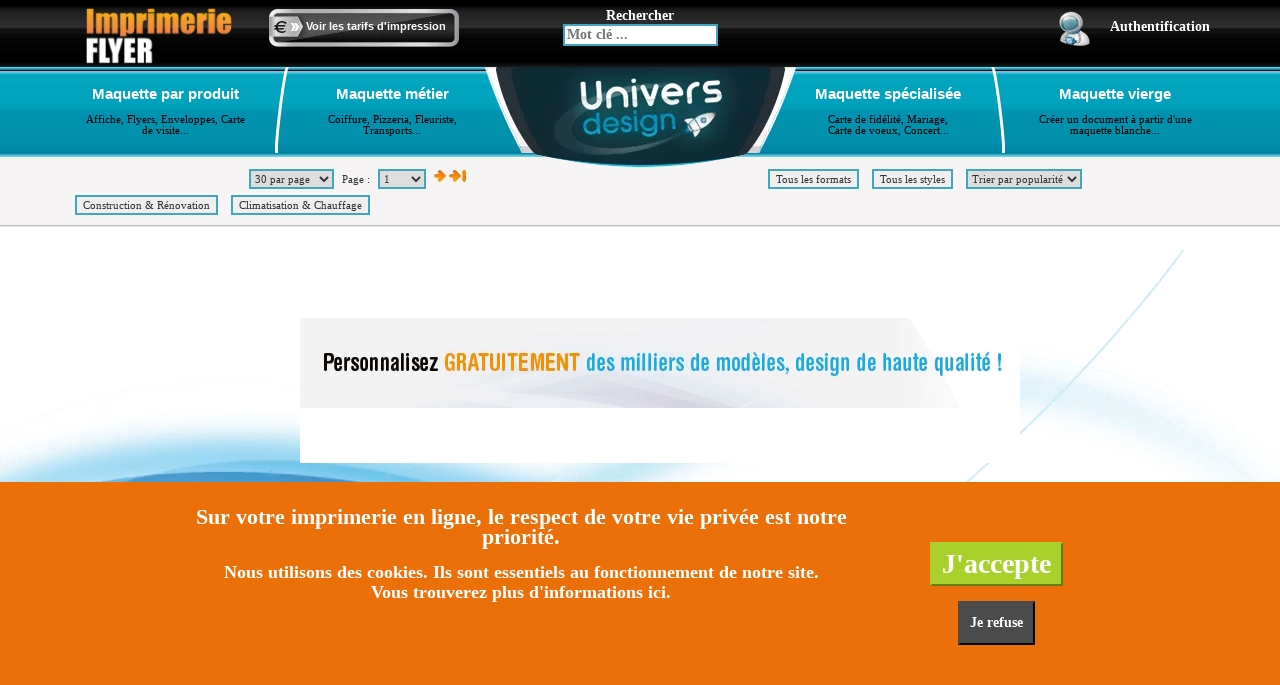

--- FILE ---
content_type: text/html; charset=UTF-8
request_url: https://www.imprimerieflyer.be/belgique/modele-climatisation-et-chauffage-a-personnaliser
body_size: 22629
content:
<!DOCTYPE html>
<html>
    <head>  
		<meta http-equiv="Content-Type" content="application/xhtml+xml; charset=UTF-8" />


<link href="https://i1.imprimerieflyer.com/assets/img2-webp/ud/ud_context/favicon-fusee.webp" rel="icon" type="image/png" />





	<style>
		html{font-family:sans-serif;-webkit-text-size-adjust:100%;-ms-text-size-adjust:100%}body{margin:0}header{display:block}video{display:inline-block;vertical-align:baseline}a{background-color:transparent}h1{margin:.67em 0;font-size:2em}img{border:0}button,input,select{margin:0;font:inherit;color:inherit}button{overflow:visible}button,select{text-transform:none}button{-webkit-appearance:button}button::-moz-focus-inner,input::-moz-focus-inner{padding:0;border:0}input{line-height:normal}*{-webkit-box-sizing:border-box;-moz-box-sizing:border-box;box-sizing:border-box}*:before,*:after{-webkit-box-sizing:border-box;-moz-box-sizing:border-box;box-sizing:border-box}html{font-size:10px}body{font-family:"Helvetica Neue",Helvetica,Arial,sans-serif;font-size:14px;line-height:1.42857143;color:#333;background-color:#fff}input,button,select{font-family:inherit;font-size:inherit;line-height:inherit}a{color:#337ab7;text-decoration:none}img{vertical-align:middle}.img-responsive{display:block;max-width:100%;height:auto}h1,h2,h3,h4{font-family:inherit;font-weight:500;line-height:1.1;color:inherit}h1,h2,h3{margin-top:20px;margin-bottom:10px}h4{margin-top:10px;margin-bottom:10px}h1{font-size:36px}h2{font-size:30px}h3{font-size:24px}h4{font-size:18px}p{margin:0 0 10px}ul{margin-top:0;margin-bottom:10px}ul ul{margin-bottom:0}.container{padding-right:15px;padding-left:15px;margin-right:auto;margin-left:auto}.row{margin-right:-15px;margin-left:-15px}.col-md-2,.col-xs-3,.col-sm-3,.col-sm-4,.col-md-4,.col-lg-4,.col-xs-6,.col-sm-6,.col-md-6,.col-sm-9,.col-xs-12,.col-lg-12{position:relative;min-height:1px;padding-right:15px;padding-left:15px}.col-xs-3,.col-xs-6,.col-xs-12{float:left}.col-xs-12{width:100%}.col-xs-6{width:50%}.col-xs-3{width:25%}.btn{display:inline-block;padding:6px 12px;margin-bottom:0;font-size:14px;font-weight:400;line-height:1.42857143;text-align:center;white-space:nowrap;vertical-align:middle;-ms-touch-action:manipulation;touch-action:manipulation;background-image:none;border:1px solid transparent;border-radius:4px}.btn-default{color:#333;background-color:#fff;border-color:#ccc}.fade{opacity:0}.close{float:right;font-size:21px;font-weight:700;line-height:1;color:#000;text-shadow:0 1px 0 #fff;filter:alpha(opacity=20);opacity:.2}button.close{-webkit-appearance:none;padding:0;background:transparent;border:0}.modal{position:fixed;top:0;right:0;bottom:0;left:0;z-index:1050;display:none;overflow:hidden;-webkit-overflow-scrolling:touch;outline:0}.modal.fade .modal-dialog{-webkit-transform:translate(0,-25%);-ms-transform:translate(0,-25%);-o-transform:translate(0,-25%);transform:translate(0,-25%)}.modal-dialog{position:relative;width:auto;margin:10px}.modal-content{position:relative;background-color:#fff;-webkit-background-clip:padding-box;background-clip:padding-box;border:1px solid #999;border:1px solid rgba(0,0,0,.2);border-radius:6px;outline:0;-webkit-box-shadow:0 3px 9px rgba(0,0,0,.5);box-shadow:0 3px 9px rgba(0,0,0,.5)}.modal-header{padding:15px;border-bottom:1px solid #e5e5e5}.modal-header .close{margin-top:-2px}.modal-title{margin:0;line-height:1.42857143}.modal-body{position:relative;padding:15px}.modal-footer{padding:15px;text-align:right;border-top:1px solid #e5e5e5}.container:before,.container:after,.row:before,.row:after,.modal-header:before,.modal-header:after,.modal-footer:before,.modal-footer:after{display:table;content:" "}.container:after,.row:after,.modal-header:after,.modal-footer:after{clear:both}@-ms-viewport{width:device-width}@media (max-width:767px){.hidden-xs{display:none!important}}@media (min-width:768px) and (max-width:991px){.hidden-sm{display:none!important}}@media (min-width:992px) and (max-width:1199px){.hidden-md{display:none!important}}@viewport{width:device-width;zoom:1}html,body,div,span,h1,h2,h3,h4,p,a,em,img,ul,li,form,header,video{margin:0;padding:0;border:0;font-size:100%;font:inherit;vertical-align:baseline}header{display:block}body{line-height:1}ul{list-style:none}span.sprite-icone{background-attachment:scroll;background-color:transparent;background-image:url(https://i1.imprimerieflyer.com/assets/img2-webp/sprite/sprite-icones.webp);background-position:0 0;background-repeat:no-repeat;display:inline-block;height:16px;width:16px}span.sprite-icone-star-half{background-position:-48px 0}span.sprite-icone-star-1{background-position:-64px 0}.modal-header{background-color:#ddd;border-radius:6px 6px 0 0;font-size:16px}div#cookies-notice{background-color:#ec700a;bottom:0;color:#FFF;font-size:18px;font-weight:700;line-height:20px;opacity:100;padding:10px 5px 70px 5px;position:fixed;text-align:center;width:100%;z-index:17000001}div#cookies-notice-container{max-width:920px;margin:0 auto}div#cookies-notice a{color:#FFF}div#cookies-notice h3{color:#FFF;font-size:22px;font-weight:bolder;margin:15px}button#cookies-notice-accept{background:#a9d12c;border-color:#a9d12c;color:#FFF;font-size:28px;margin:50px 0 5px;padding:10px}#struc-chat{bottom:0;height:60px;margin:0 10px 0 auto;position:fixed;right:0;width:300px;z-index:17000002}.chat-online{background-attachment:scroll;background-color:transparent;background-image:url(https://i1.imprimerieflyer.com/assets/img-webp/_specs/if/ihm/sprite-ihm.webp);background-position:0 0;background-repeat:no-repeat}.chat-online{background-position:0 -427px;height:60px;width:300px}html{height:100%}#body-wrapper{background-attachment:fixed;background-color:white;background-image:url(https://i1.imprimerieflyer.com/assets/img2-webp/ud/ud_context/my-background.webp);background-position:center 250px;background-repeat:no-repeat;background-size:100% 100%}a{color:#000;text-decoration:none}p{margin:10px 0 10px 0}div.my-design-content{border-bottom-right-radius:6px;border-bottom-left-radius:6px;height:auto}div.my-design-content-encartpub{margin:20px;height:200px;text-align:center}.my-search-general-texte-colore{color:#3ea6bf}#zoneMessage{padding-top:1px}#menu-tous-les-format,#menu-tous-les-styles{display:none}.colones-format-contenu{float:left;background:#FFF;margin:0 10px}.ligne-categorie-contenu{background:#FFF;margin:0 10px;padding:2px 0;text-align:left}.format-corps-titre{text-align:center;font-weight:700}ul.searchnav-lvl2{text-align:left}ul.searchnav-lvl2 li{background-color:#FFF;border-left:2px solid #3EA6BF;border-right:2px solid #3EA6BF}ul.searchnav-lvl2 li.searchnav-fleche-haut{background-color:transparent;background-image:none;height:29px;border:none}ul.searchnav-lvl2>li:nth-child(2){border-top:2px solid #3EA6BF}ul.searchnav-lvl2 li:last-child{border-bottom:2px solid #3EA6BF;background-image:none}ul.searchnav-lvl2 li p{padding:8px 10px}div.fleche-haut{background-attachment:scroll;background-color:transparent;background-image:url(https://i1.imprimerieflyer.com/assets/img2-webp/ud/ud_context/fleche-bas-petite.webp);background-position:0 0;background-repeat:no-repeat;height:18px;margin:10px auto;width:42px}body#ud-context{font-family:Verdana;font-size:11px;line-height:11px;height:100%}body#ud-context header{font-size:11px!important;font-family:Verdana!important;line-height:11px!important;background-color:#fff6f4;border-bottom:1px solid #e5e7e6}body#ud-context div.modal-dialog div.modal-content p{margin:0}body#ud-context div.modal-dialog div.modal-content ul.searchnav-lvl2 li{border:none}body#ud-context #bs-modal-product,body#ud-context #bs-modal-metier,body#ud-context #bs-modal-even{z-index:30000}div#ud-search-toolsbar{min-height:57px;background-attachment:scroll;background-color:transparent;background-image:url(https://i1.imprimerieflyer.com/assets/img2-webp/ud/ud_context/search/fd_toolsbar.webp);background-position:0 0;background-repeat:'repeat-x'}div#ud-search-toolsbar,div#ud-search-toolsbar a{color:white}div#ud-search-toolsbar div#logo-ud-wrapper{display:inline-block;margin-top:7px}div#ud-search-toolsbar div#linkprice-wrapper{margin-top:9px;display:inline-block}div#ud-search-toolsbar div#linkprice-wrapper a{display:block;width:194px;height:38px;background-attachment:scroll;background-color:transparent;background-image:url(https://i1.imprimerieflyer.com/assets/img2-webp/ud/ud_context/search/voir-les-tarifs-btn.webp);background-position:0 0;background-repeat:no-repeat;font-weight:700;font-family:Trebuchet MS,sans-serif;padding:12px 0 0 41px}div#ud-search-toolsbar div#ud-search-formwrapper{text-align:center}div#ud-search-toolsbar div#ud-search-formwrapper div#ud-search-form{display:table-cell;font-size:14px;font-weight:700;height:57px;text-align:center;text-transform:capitalize;vertical-align:middle;width:360px}div#ud-search-toolsbar div#ud-search-formwrapper div#ud-search-form span{display:inline-block;margin-bottom:3px}div#ud-search-toolsbar div#ud-search-espaceclientwrapper{text-align:right;font-weight:700;font-size:14px;text-transform:capitalize;height:54px;line-height:54px}div#ud-search-toolsbar div#ud-search-espaceclientwrapper img{display:inline-block;vertical-align:middle;margin-right:20px}div#ud-search-menu{height:90px;background-attachment:scroll;background-color:transparent;background-image:url(https://i1.imprimerieflyer.com/assets/img2-webp/ud/ud_context/search/fd_menu.webp);background-position:0 0;background-repeat:'repeat-x'}div#ud-search-menu div.ud-search-menu-boutton-wrapper{text-align:center}@media (max-width:480px){div#ud-search-menu div.ud-search-menu-boutton-wrapper{width:50%!important;height:45px!important}}div#ud-search-menu div.ud-search-menu-boutton-wrapper div.ud-search-menu-boutton{display:table-cell;height:90px;vertical-align:middle}@media (max-width:480px){div#ud-search-menu div.ud-search-menu-boutton-wrapper div.ud-search-menu-boutton{height:45px!important}}div#ud-search-menu div.ud-search-menu-boutton-wrapper div.ud-search-menu-boutton span.ud-search-menu-title{color:white;font-family:Helvetica,Arial,sans-serif;font-size:15px;font-weight:700}@media (max-width:480px){div#ud-search-menu div.ud-search-menu-boutton-wrapper div.ud-search-menu-boutton span.ud-search-menu-title{font-size:12px}}div#ud-search-menu div.ud-search-menu-boutton-wrapper div.ud-search-menu-boutton span.ud-search-menu-description{display:inline-block;margin-top:13px}div#ud-search-menu div.ud-search-menu-boutton-wrapper div#ud-search-menu-sep-g,div#ud-search-menu div.ud-search-menu-boutton-wrapper div#ud-search-menu-sep-d{display:table-cell;height:90px;width:14px}div#ud-search-menu div#ud-search-menu-logo-wrapper{text-align:center}div#ud-search-nav{background-color:#f6f4f5;border-bottom:1px solid #c1bfc0;min-height:38px;padding:4px}div#ud-search-nav div#ud-context-search-pagination,div#ud-search-nav div#ud-context-search-option{text-align:center}div#my-search-header-input-keyword-autocompletion{position:absolute;z-index:500}input.my-search-header-formulaire-loupe{border-color:#3EA6BF;border-style:solid;border-width:2px;width:155px;color:black}div.my-search-pagination-wrapper{display:table;width:100%}div.my-search-pagination-tri-button{display:table-cell;margin-bottom:8px}button.my-search-btn,select.my-search-select{border-color:#3ea6bf;border-style:solid;border-width:2px;height:20px;margin:0 5px 6px 5px;text-align:center}select.my-search-select option{padding-left:10px;padding-right:10px}div.my-search-accueil{background-attachment:scroll;background-color:transparent;background-image:url(https://i1.imprimerieflyer.com/assets/img2-webp/ud/ud_context/background-my-search-acueil.webp);background-position:center center;background-repeat:repeat;width:1000px;height:380px;margin-top:20px;margin-left:auto;margin-right:auto;margin-bottom:20px;border-color:silver;border-style:solid;border-width:1px;box-shadow:4px 4px 4px #777;text-align:left}div.my-search-accueil-gauche{float:left;width:265px;margin-top:50px;margin-left:40px}div.my-search-accueil-logo{margin-left:-10px;margin-bottom:20px}div.my-search-accueil-start-now{margin-top:20px;margin-left:50px}li.my-search-module-caracteristique{font-weight:700;font-size:11px}div.my-search-accueil-droit{background-attachment:scroll;background-color:transparent;background-image:url(https://i1.imprimerieflyer.com/assets/img2-webp/ud/ud_context/3-images.webp);background-position:center bottom;background-repeat:no-repeat;float:left;width:634px;height:300px;margin-top:10px;margin-left:50px}div.my-search-accueil-texte{float:left;margin-top:10px}h2.my-search-accueil-texte-titre1{font-weight:700;color:#404040;font-size:24px;margin-bottom:5px}h3.my-search-accueil-texte-titre2{font-weight:700;color:#404040;font-size:11px}h4.my-search-accueil-texte-titre3{font-weight:700;color:#0094bc;font-size:14px;margin-top:5px;margin-bottom:30px}div.my-search-accueil-texte-texte{clear:both;width:500px;font-size:11px;text-align:justify}div.my-search-accueil-close{float:right;margin-top:5px;margin-right:5px}div.my-search-texte-haut-regarder{font-size:12px;margin-bottom:2px;margin-top:15px;text-align:center;width:100%}h1.my-search-texte-haut-type-recherche{font-size:14px;font-weight:700;margin-bottom:5px;text-align:center}div.my-search-result{text-align:center;margin:0 auto}div.my-search-result-gabarit{box-shadow:4px 4px 4px #777;display:inline-block;font-size:10px;height:auto;margin:7px;position:relative;text-align:center}div.my-search-result-gabarit-cadre{background-color:#fff;display:inline-block;padding-bottom:20px;position:relative;width:360px}@media (max-width:410px){div.my-search-result-gabarit-cadre{width:280px}}div.my-search-result-gabarit-fond{background-color:#333;margin:0 auto;padding-top:10px;padding-bottom:10px;position:relative;top:10px;width:340px}@media (max-width:410px){div.my-search-result-gabarit-fond{width:255px}}div.my-search-element-miniature-gabarit{margin:5px;width:330px}@media (max-width:410px){div.my-search-element-miniature-gabarit{width:245px}}h3.my-search-element-miniature-gabarit-titre{margin:5px 0 10px;color:#3ea6bf;font-size:16px;font-weight:700}div.my-search-element-miniature-gabarit-illustration{display:inline-block;margin-bottom:5px}div.my-search-element-miniature-gabarit-illustration img{max-height:375px;max-width:330px}@media (max-width:410px){div.my-search-element-miniature-gabarit-illustration img{width:245px}}div.my-search-element-miniature-gabarit-txt{clear:both}div.my-search-element-miniature-gabarit-format{color:#3ea6bf;font-size:12px;font-weight:700;margin:5px 0 10px}div.my-search-element-miniature-gabarit-note{margin:12px 0}div.my-search-element-miniature-gabarit-detail{margin:5px 0}div.my-search-element-miniature-gabarit-rect-verso,div.my-search-element-miniature-gabarit-detail a{color:#3ea6bf;font-size:9px;font-weight:700}ul.searchnav-lvl2 li em{font-style:italic;color:gray}ul.searchnav-lvl3{margin-bottom:5px;margin-left:25px}ul.searchnav-lvl3 li{font-size:11px;font-weight:400;list-style:outside none disc;margin-bottom:3px}ul.searchnav-lvl3 li em{font-style:italic;color:gray}.my-search-result-gabarit{position:relative}
	</style>





<script type="text/javascript">
	var constructHttpServer='https://www.imprimerieflyer.be/belgique/';
	var constructHttpServerFull='https://www.imprimerieflyer.be/belgique/impression/';
</script>
		


<script type="text/javascript">
	
	var _loadingJSQueue = new Array();
	_loadingJSQueue['script'] = new Array();
	_loadingJSQueue['func'] = new Array();
	_loadingJSQueue['script_ext'] = new Array();
	_loadingJSQueue['func_ext'] = new Array();
</script>

		<title>Modele Climatisation & Chauffage à personnaliser</title>
		<meta name="description" content="Découvrez nos magnifiques Modèles pour Climatisation & Chauffage à personnaliser en ligne gratuitement et facilement, Exemple de maquette graphique pour Climatisation & Chauffage. Modèle à personnaliser." />
		<meta name="keywords" content="Climatisation & Chauffage" />
		<meta name="viewport" content="width=device-width, initial-scale=1" />
        
                    <meta name="robots" content="noindex, nofollow">
                
		
	</head>
    
    
    <body id="ud-context">
        
        <header>

            <div id="ud-search-toolsbar">

                <div class="container">

                    <div class="row">

                        <div class="col-xs-3 col-sm-4 col-lg-4">

                            <div class="col-md-6 col-xs-12">
                                <div id="logo-ud-wrapper">
                                    <div class="hidden-xs">
                                        <a href="https://www.imprimerieflyer.be/belgique/"><img src="https://i1.imprimerieflyer.com/assets/img2-webp/ud/ud_context/search/logo-if.webp" class="img-responsive" /></a>
                                    </div>
                                    <div class="hidden-sm hidden-md hidden-lg">
                                        <a href="https://www.imprimerieflyer.be/belgique/"><img src="https://i1.imprimerieflyer.com/assets/img2-webp/ud/ud_context/search/logo-if-light.webp" class="img-responsive" /></a>
                                    </div>
                                </div>
                            </div>

                            <div class="col-md-6 hidden-sm hidden-xs">
                                <div id="linkprice-wrapper">
                                    <a href="https://www.imprimerieflyer.be/belgique/">Voir les tarifs d'impression</a>                            
                                </div>
                            </div>

                        </div>

                        <div class="col-xs-6 col-sm-4 col-lg-4" id="ud-search-formwrapper">
                            
                            <div id="ud-search-form">
                            
                                <span class="hidden-xs"> Rechercher </span>

                                <form action="https://www.imprimerieflyer.be/belgique/impression/exemple-maquette-modele-graphique-en-ligne-a-personnaliser/recherche" method="post">
                                    <div id="ud-search-header-input-keyword">
                                        <input type="text" class="my-search-header-formulaire-loupe" id="mots_cles" name="k__des_key_texte__like1" placeholder="Mot clé ..." />
                                    </div>
                                    <div id="my-search-header-input-keyword-autocompletion"></div>
                                </form> 
                                
                            </div>

                        </div>

                        <div class="col-xs-3 col-sm-4 col-lg-4" id="ud-search-espaceclientwrapper">
                            
							
								
																	<a href="https://www.imprimerieflyer.be/belgique/impression/maquette-en-ligne/connexion">
										<img src="https://i1.imprimerieflyer.com/assets/img2-webp/ud/ud_context/search/picto-espace-client.webp" class="img-responsive" /><span class="hidden-xs">Authentification</span>
									</a>
															
                           

                        </div>

                    </div>

                </div>

            </div>

            <div id="ud-search-menu">

                <div class="container">

                    <div class="col-md-2 col-xs-3 ud-search-menu-boutton-wrapper" id="ud-search-wrapper-1">
                        
                        <div class="ud-search-menu-boutton">
                        
                            <a href="#" data-toggle="modal" data-target="#bs-modal-product">
                                <span class="ud-search-menu-title">Maquette par produit</span>
                                <br />
                                <span class="ud-search-menu-description hidden-xs hidden-sm">Affiche, Flyers, Enveloppes, Carte de visite...</span>
                            </a>
                            
                        </div>
                                
                        
                        <div class="modal fade" id="bs-modal-product" tabindex="-1" role="dialog" aria-labelledby="myModalProduct">
                            <div class="modal-dialog" role="document">
                                <div class="modal-content">
                                    <div class="modal-header">
                                      <button type="button" class="close" data-dismiss="modal" aria-label="Close"><span aria-hidden="true">&times;</span></button>
                                      <h4 class="modal-title" id="myModalLabel"> Maquette par produit</h4>
                                    </div>
                                    <div class="modal-body">                                   
                                        <ul class="searchnav-lvl2 searchnav-lvl2-format">
	<li class="searchnav-fleche-haut"><div class="fleche-haut">&nbsp;</div></li>
			<li>
			<p>
                <a href="https://www.imprimerieflyer.be/belgique/modele-affiche-climatisation-et-chauffage-a-personnaliser">Affiche</a> <em>(15058)</em>
			</p>
			
			<ul class="searchnav-lvl3">
									<li>
						<span>
							<a href="https://www.imprimerieflyer.be/belgique/modele-affiche-a0-84-1-x-118-9-cm-a-personnaliser">Affiche A0 - 84,1 x 118,9 cm</a> <em>(2491)</em>
						</span>
					</li>
									<li>
						<span>
							<a href="https://www.imprimerieflyer.be/belgique/modele-affiche-a1-59-4-x-84-1-cm-a-personnaliser">Affiche A1 - 59,4 x 84,1 cm</a> <em>(2501)</em>
						</span>
					</li>
									<li>
						<span>
							<a href="https://www.imprimerieflyer.be/belgique/modele-affiche-a2-42-x-59-4-cm-a-personnaliser">Affiche A2 - 42 x 59,4 cm</a> <em>(2506)</em>
						</span>
					</li>
									<li>
						<span>
							<a href="https://www.imprimerieflyer.be/belgique/modele-affiche-a3-29-7-x-42-cm-a-personnaliser">Affiche A3 - 29,7 x 42 cm</a> <em>(2578)</em>
						</span>
					</li>
									<li>
						<span>
							<a href="https://www.imprimerieflyer.be/belgique/modele-affiche-b1-70-x-100-cm-a-personnaliser">Affiche B1 - 70 x 100 cm</a> <em>(2490)</em>
						</span>
					</li>
									<li>
						<span>
							<a href="https://www.imprimerieflyer.be/belgique/modele-affiche-b2-50-x-70-cm-a-personnaliser">Affiche B2 - 50 x 70 cm</a> <em>(2492)</em>
						</span>
					</li>
				
			</ul>
		</li>
			<li>
			<p>
                <a href="https://www.imprimerieflyer.be/belgique/modele-carte-de-correspondance-climatisation-et-chauffage-a-personnaliser">Carte de correspondance</a> <em>(1619)</em>
			</p>
			
			<ul class="searchnav-lvl3">
									<li>
						<span>
							<a href="https://www.imprimerieflyer.be/belgique/modele-carte-message-10-x-21-cm-a-personnaliser">Carte message - 10 x 21 cm</a> <em>(1619)</em>
						</span>
					</li>
				
			</ul>
		</li>
			<li>
			<p>
                <a href="https://www.imprimerieflyer.be/belgique/modele-carte-de-visite-climatisation-et-chauffage-a-personnaliser">Carte de visite</a> <em>(6140)</em>
			</p>
			
			<ul class="searchnav-lvl3">
									<li>
						<span>
							<a href="https://www.imprimerieflyer.be/belgique/modele-de-carte-de-visite-gratuit-a-personnaliser">Carte de Visite 8,5 x 5,5 cm</a> <em>(3157)</em>
						</span>
					</li>
									<li>
						<span>
							<a href="https://www.imprimerieflyer.be/belgique/modele-carte-de-visite-double-a-personnaliser">Carte de Visite double</a> <em>(2983)</em>
						</span>
					</li>
				
			</ul>
		</li>
			<li>
			<p>
                <a href="https://www.imprimerieflyer.be/belgique/modele-depliant-4-pages-climatisation-et-chauffage-a-personnaliser">Dépliant 2 volets (4 pages)</a> <em>(14680)</em>
			</p>
			
			<ul class="searchnav-lvl3">
									<li>
						<span>
							<a href="https://www.imprimerieflyer.be/belgique/modele-depliant-4-pages-a4-21-x-29-7-cm-ferme-a-personnaliser">Dépliant 4 pages A4 - 21 x 29,7 cm fermé</a> <em>(2244)</em>
						</span>
					</li>
									<li>
						<span>
							<a href="https://www.imprimerieflyer.be/belgique/modele-depliant-4-pages-a5-14-8-x-21-cm-ferme-a-personnaliser">Dépliant 4 pages A5 - 14,8 x 21 cm fermé</a> <em>(2616)</em>
						</span>
					</li>
									<li>
						<span>
							<a href="https://www.imprimerieflyer.be/belgique/modele-depliant-4-pages-a6-10-5-x-14-8-cm-ferme-a-personnaliser">Dépliant 4 pages A6 - 10,5 x 14,8 cm fermé</a> <em>(2694)</em>
						</span>
					</li>
									<li>
						<span>
							<a href="https://www.imprimerieflyer.be/belgique/modele-depliant-4-pages-carre-12-x-12cm-ferme-a-personnaliser">Dépliant 4 pages Carré 12 x 12cm fermé</a> <em>(1840)</em>
						</span>
					</li>
									<li>
						<span>
							<a href="https://www.imprimerieflyer.be/belgique/modele-depliant-4-pages-carre-14-8-x-14-8-cm-ferme-a-personnaliser">Dépliant 4 pages Carré 14,8 x 14,8 cm fermé</a> <em>(1830)</em>
						</span>
					</li>
									<li>
						<span>
							<a href="https://www.imprimerieflyer.be/belgique/modele-depliant-4-pages-dl-10-x-21-cm-ferme-a-personnaliser">Dépliant 4 pages DL - 10 x 21 cm fermé</a> <em>(3456)</em>
						</span>
					</li>
				
			</ul>
		</li>
			<li>
			<p>
                <a href="https://www.imprimerieflyer.be/belgique/modele-depliant-6-pages-climatisation-et-chauffage-a-personnaliser">Dépliant 3 volets (6 pages)</a> <em>(2704)</em>
			</p>
			
			<ul class="searchnav-lvl3">
									<li>
						<span>
							<a href="https://www.imprimerieflyer.be/belgique/modele-depliant-6-pages-a4-21-x-29-7-cm-ferme-a-personnaliser">Dépliant 6 pages A4 - 21 x 29,7 cm fermé</a> <em>(0)</em>
						</span>
					</li>
									<li>
						<span>
							<a href="https://www.imprimerieflyer.be/belgique/modele-depliant-6-pages-a5-14-8-x-21-cm-ferme-a-personnaliser">Dépliant 6 pages A5 - 14,8 x 21 cm fermé</a> <em>(0)</em>
						</span>
					</li>
									<li>
						<span>
							<a href="https://www.imprimerieflyer.be/belgique/modele-depliant-6-pages-a6-10-5-x-14-8-cm-ferm-a-personnaliser">Dépliant 6 pages A6 - 10,5 x 14,8 cm ferm</a> <em>(0)</em>
						</span>
					</li>
									<li>
						<span>
							<a href="https://www.imprimerieflyer.be/belgique/modele-depliant-6-pages-dl-10-x-21-cm-ferme-a-personnaliser">Dépliant 6p A4 ouvert pli roulé DL 10x21 cm fermé</a> <em>(2704)</em>
						</span>
					</li>
				
			</ul>
		</li>
			<li>
			<p>
                <a href="https://www.imprimerieflyer.be/belgique/modele-depliant-4-volets--8-pages--climatisation-et-chauffage-a-personnaliser">Dépliant 4 volets (8 pages)</a> <em>(6324)</em>
			</p>
			
			<ul class="searchnav-lvl3">
									<li>
						<span>
							<a href="https://www.imprimerieflyer.be/belgique/modele-depliant-8-pages-a5-14-8-x-21-cm-ferme-a-personnaliser">Dépliant 8 pages A5 - 14,8 x 21 cm fermé</a> <em>(2108)</em>
						</span>
					</li>
									<li>
						<span>
							<a href="https://www.imprimerieflyer.be/belgique/modele-depliant-8-pages-a6-10-5-x-14-8-cm-ferme-a-personnaliser">Dépliant 8 pages A6 - 10,5 x 14,8 cm fermé</a> <em>(2108)</em>
						</span>
					</li>
									<li>
						<span>
							<a href="https://www.imprimerieflyer.be/belgique/modele-depliant-8-pages-dl-10-x-21-cm-ferme-a-personnaliser">Dépliant 8 pages DL - 10 x 21 cm fermé</a> <em>(2108)</em>
						</span>
					</li>
				
			</ul>
		</li>
			<li>
			<p>
                <a href="https://www.imprimerieflyer.be/belgique/modele-enveloppe-climatisation-et-chauffage-a-personnaliser">Enveloppe</a> <em>(1626)</em>
			</p>
			
			<ul class="searchnav-lvl3">
									<li>
						<span>
							<a href="https://www.imprimerieflyer.be/belgique/modele-enveloppe-11-4-x-22-9-cm-a-personnaliser">Enveloppe 11,4 x 22,9 cm</a> <em>(1626)</em>
						</span>
					</li>
				
			</ul>
		</li>
			<li>
			<p>
                <a href="https://www.imprimerieflyer.be/belgique/modele-flyers-climatisation-et-chauffage-a-personnaliser">Flyers</a> <em>(15337)</em>
			</p>
			
			<ul class="searchnav-lvl3">
									<li>
						<span>
							<a href="https://www.imprimerieflyer.be/belgique/modele-flyer-a4-21-x-29-7cm-a-personnaliser">Flyer A4 - 21 x 29,7cm</a> <em>(2572)</em>
						</span>
					</li>
									<li>
						<span>
							<a href="https://www.imprimerieflyer.be/belgique/modele-flyer-a5-14-8-x-21-cm-a-personnaliser">Flyer A5 - 14,8 x 21 cm</a> <em>(2936)</em>
						</span>
					</li>
									<li>
						<span>
							<a href="https://www.imprimerieflyer.be/belgique/modele-flyer-a6-10-5-x-14-8-cm-a-personnaliser">Flyer A6 - 10,5 x 14,8 cm</a> <em>(3202)</em>
						</span>
					</li>
									<li>
						<span>
							<a href="https://www.imprimerieflyer.be/belgique/modele-flyer-carre-12-ou-14-8-cm-a-personnaliser">Flyer Carré 12 ou 14,8 cm</a> <em>(3669)</em>
						</span>
					</li>
									<li>
						<span>
							<a href="https://www.imprimerieflyer.be/belgique/modele-flyer-dl-10-x-21-cm-a-personnaliser">Flyer DL - 10 x 21 cm</a> <em>(2958)</em>
						</span>
					</li>
				
			</ul>
		</li>
			<li>
			<p>
                <a href="https://www.imprimerieflyer.be/belgique/modele-pochette-a-rabat-climatisation-et-chauffage-a-personnaliser">Pochette à rabat</a> <em>(5020)</em>
			</p>
			
			<ul class="searchnav-lvl3">
									<li>
						<span>
							<a href="https://www.imprimerieflyer.be/belgique/modele-pochettes-a-rabat-a4-a-personnaliser">Pochettes à rabat A4</a> <em>(5020)</em>
						</span>
					</li>
				
			</ul>
		</li>
			<li>
			<p>
                <a href="https://www.imprimerieflyer.be/belgique/modele-set-de-table-climatisation-et-chauffage-a-personnaliser">Set de Table</a> <em>(1133)</em>
			</p>
			
			<ul class="searchnav-lvl3">
									<li>
						<span>
							<a href="https://www.imprimerieflyer.be/belgique/modele-set-de-table--a3-29-7-x-42-cm-a-personnaliser">Set de Table  A3 - 29,7 x 42 cm</a> <em>(1133)</em>
						</span>
					</li>
				
			</ul>
		</li>
			<li>
			<p>
                <a href="https://www.imprimerieflyer.be/belgique/modele-tete-de-lettre-climatisation-et-chauffage-a-personnaliser">Tête de lettre</a> <em>(1599)</em>
			</p>
			
			<ul class="searchnav-lvl3">
									<li>
						<span>
							<a href="https://www.imprimerieflyer.be/belgique/modele-tete-de-lettre-a4-21-x-29-7-cm-a-personnaliser">Tête de lettre A4 - 21 x 29,7 cm</a> <em>(1599)</em>
						</span>
					</li>
				
			</ul>
		</li>
	
</ul>
                                    </div>
                                    <div class="modal-footer">
                                        <button type="button" class="btn btn-default" data-dismiss="modal">Fermer</button>
                                    </div>
                                </div>
                            </div>
                        </div>            
                                    
                    </div>

                    <div class="col-md-2 col-xs-3 ud-search-menu-boutton-wrapper" id="ud-search-wrapper-2">
                        
                        <div class="hidden-sm hidden-xs" id="ud-search-menu-sep-g">
                            <img src="https://i1.imprimerieflyer.com/assets/img2-webp/ud/ud_context/search/sep_gauche.webp" />
                        </div>
                        
                        <div class="ud-search-menu-boutton">

                            <a href="#"  data-toggle="modal" data-target="#bs-modal-metier">
                                <span class="ud-search-menu-title">Maquette métier</span>
                                <br />
                                <span class="ud-search-menu-description hidden-xs hidden-sm">Coiffure, Pizzeria, Fleuriste, Transports...</span>
                            </a>
                            
                        </div>
                                
                        
                        <div class="modal fade" id="bs-modal-metier" tabindex="-2" role="dialog" aria-labelledby="myModalJob">
                            <div class="modal-dialog" role="document">
                                <div class="modal-content">
                                    <div class="modal-header">
                                      <button type="button" class="close" data-dismiss="modal" aria-label="Close"><span aria-hidden="true">&times;</span></button>
                                      <h4 class="modal-title" id="myModalLabel"> Maquette métier</h4>
                                    </div>
                                    <div class="modal-body">                       
                                        <ul class="searchnav-lvl2 searchnav-lvl2-metier">
	<li class="searchnav-fleche-haut"><div class="fleche-haut">&nbsp;</div></li>
			<li>
			<p>
                <a href="https://www.imprimerieflyer.be/belgique/modele-maquette-pour-tous-metiers-a-personnaliser">- Maquette pour tous métiers -</a> <em>(51763)</em>
			</p>
			
					</li>
			<li>
			<p>
                <a href="https://www.imprimerieflyer.be/belgique/modele-agence-de-recrutement-a-personnaliser">Agence de recrutement</a> <em>(134)</em>
			</p>
			
							<ul class="searchnav-lvl3">
											<li>
							<span>
                                <a href="https://www.imprimerieflyer.be/belgique/modele-agence-de-placement-a-personnaliser">Agence de placement </a> <em>(46)</em>
							</span>
						</li>
					
				</ul>
					</li>
			<li>
			<p>
                <a href="https://www.imprimerieflyer.be/belgique/modele-pour-commerce-alimentation-a-personnaliser">Alimentation : Autre</a> <em>(1379)</em>
			</p>
			
							<ul class="searchnav-lvl3">
											<li>
							<span>
                                <a href="https://www.imprimerieflyer.be/belgique/modele-fromagerie-a-personnaliser">Fromagerie</a> <em>(79)</em>
							</span>
						</li>
											<li>
							<span>
                                <a href="https://www.imprimerieflyer.be/belgique/modele-fruit-et-legume-a-personnaliser">Fruit & Légume</a> <em>(1)</em>
							</span>
						</li>
											<li>
							<span>
                                <a href="https://www.imprimerieflyer.be/belgique/modele-poisson-et-crustace-a-personnaliser">Poisson & Crustacé</a> <em>(178)</em>
							</span>
						</li>
											<li>
							<span>
                                <a href="https://www.imprimerieflyer.be/belgique/modele-poissonnerie-a-personnaliser">Poissonnerie</a> <em>(90)</em>
							</span>
						</li>
											<li>
							<span>
                                <a href="https://www.imprimerieflyer.be/belgique/modele-traiteur-et-commerce-dalimentation-a-personnaliser">Traiteur & Commerce d'Alimentation</a> <em>(919)</em>
							</span>
						</li>
					
				</ul>
					</li>
			<li>
			<p>
                <a href="https://www.imprimerieflyer.be/belgique/modele-boulangerie-patisserie-a-personnaliser">Alimentation : Boulangerie & patisserie</a> <em>(787)</em>
			</p>
			
							<ul class="searchnav-lvl3">
											<li>
							<span>
                                <a href="https://www.imprimerieflyer.be/belgique/modele-boulangerie-et-patisserie-a-personnaliser">Boulangerie</a> <em>(665)</em>
							</span>
						</li>
											<li>
							<span>
                                <a href="https://www.imprimerieflyer.be/belgique/modele-patisserie-a-personnaliser">Pâtisserie</a> <em>(607)</em>
							</span>
						</li>
					
				</ul>
					</li>
			<li>
			<p>
                <a href="https://www.imprimerieflyer.be/belgique/modele-animaux-a-personnaliser">Animaux</a> <em>(1164)</em>
			</p>
			
							<ul class="searchnav-lvl3">
											<li>
							<span>
                                <a href="https://www.imprimerieflyer.be/belgique/modele-animal-a-personnaliser">Animal</a> <em>(1161)</em>
							</span>
						</li>
											<li>
							<span>
                                <a href="https://www.imprimerieflyer.be/belgique/modele-veterinaire-a-personnaliser">Vétérinaire</a> <em>(226)</em>
							</span>
						</li>
					
				</ul>
					</li>
			<li>
			<p>
                <a href="https://www.imprimerieflyer.be/belgique/modele-arts-et-loisirs-a-personnaliser">Arts & Loisirs</a> <em>(1363)</em>
			</p>
			
							<ul class="searchnav-lvl3">
											<li>
							<span>
                                <a href="https://www.imprimerieflyer.be/belgique/modele-camping-a-personnaliser">camping</a> <em>(4)</em>
							</span>
						</li>
											<li>
							<span>
                                <a href="https://www.imprimerieflyer.be/belgique/modele-graphisme-a-personnaliser">Graphisme</a> <em>(207)</em>
							</span>
						</li>
											<li>
							<span>
                                <a href="https://www.imprimerieflyer.be/belgique/modele-loisirs-a-personnaliser">Loisirs</a> <em>(87)</em>
							</span>
						</li>
											<li>
							<span>
                                <a href="https://www.imprimerieflyer.be/belgique/modele-musee-a-personnaliser">Musée</a> <em>(11)</em>
							</span>
						</li>
											<li>
							<span>
                                <a href="https://www.imprimerieflyer.be/belgique/modele-musique-a-personnaliser">Musique</a> <em>(931)</em>
							</span>
						</li>
											<li>
							<span>
                                <a href="https://www.imprimerieflyer.be/belgique/modele-peinture-a-personnaliser">Peinture</a> <em>(63)</em>
							</span>
						</li>
											<li>
							<span>
                                <a href="https://www.imprimerieflyer.be/belgique/modele-photographie-a-personnaliser">Photographie</a> <em>(45)</em>
							</span>
						</li>
											<li>
							<span>
                                <a href="https://www.imprimerieflyer.be/belgique/modele-reception-et-animation-a-personnaliser">Réception & Animation</a> <em>(56)</em>
							</span>
						</li>
											<li>
							<span>
                                <a href="https://www.imprimerieflyer.be/belgique/modele-sculpture-a-personnaliser">Sculpture</a> <em>(11)</em>
							</span>
						</li>
					
				</ul>
					</li>
			<li>
			<p>
                <a href="https://www.imprimerieflyer.be/belgique/modele-beaute-et-detente-a-personnaliser">Beauté & Détente</a> <em>(2447)</em>
			</p>
			
							<ul class="searchnav-lvl3">
											<li>
							<span>
                                <a href="https://www.imprimerieflyer.be/belgique/modele-centre-esthetique-a-personnaliser">centre esthétique </a> <em>(669)</em>
							</span>
						</li>
											<li>
							<span>
                                <a href="https://www.imprimerieflyer.be/belgique/modele-cosmetique-a-personnaliser">Cosmétique</a> <em>(1156)</em>
							</span>
						</li>
											<li>
							<span>
                                <a href="https://www.imprimerieflyer.be/belgique/modele-conseils-beaute-a-personnaliser">Institut de Beauté</a> <em>(2324)</em>
							</span>
						</li>
											<li>
							<span>
                                <a href="https://www.imprimerieflyer.be/belgique/modele-massage-a-personnaliser">Masseur / Massage</a> <em>(49)</em>
							</span>
						</li>
											<li>
							<span>
                                <a href="https://www.imprimerieflyer.be/belgique/modele-onglerie-a-personnaliser">onglerie</a> <em>(366)</em>
							</span>
						</li>
											<li>
							<span>
                                <a href="https://www.imprimerieflyer.be/belgique/modele-maquette-coiffeur-salon-de-coiffure-a-personnaliser">Salon de Coiffure</a> <em>(2025)</em>
							</span>
						</li>
											<li>
							<span>
                                <a href="https://www.imprimerieflyer.be/belgique/modele-soins-a-personnaliser">Soins</a> <em>(2285)</em>
							</span>
						</li>
											<li>
							<span>
                                <a href="https://www.imprimerieflyer.be/belgique/modele-spa-et-thalasso-a-personnaliser">Spa & Thalasso</a> <em>(53)</em>
							</span>
						</li>
					
				</ul>
					</li>
			<li>
			<p>
                <a href="https://www.imprimerieflyer.be/belgique/modele-carte-danniversaire-invitation-anniversaire-a-personnaliser">Carte d'anniversaire Invitation anniversaire</a> <em>(39)</em>
			</p>
			
					</li>
			<li>
			<p>
                <a href="https://www.imprimerieflyer.be/belgique/modele-commerces-et-producteur-et-fabriquant-a-personnaliser">Commerces & Producteur & Fabriquant</a> <em>(1716)</em>
			</p>
			
							<ul class="searchnav-lvl3">
											<li>
							<span>
                                <a href="https://www.imprimerieflyer.be/belgique/modele-bijouterie-a-personnaliser">Bijouterie</a> <em>(312)</em>
							</span>
						</li>
											<li>
							<span>
                                <a href="https://www.imprimerieflyer.be/belgique/modele-fleuriste-et-jardinage-a-personnaliser">Fleuriste & Jardinage</a> <em>(855)</em>
							</span>
						</li>
											<li>
							<span>
                                <a href="https://www.imprimerieflyer.be/belgique/modele-site-e-commerce-a-personnaliser">Site e-commerce</a> <em>(11)</em>
							</span>
						</li>
											<li>
							<span>
                                <a href="https://www.imprimerieflyer.be/belgique/modele-vente-de-chaussures-a-personnaliser">Vente de chaussures</a> <em>(28)</em>
							</span>
						</li>
											<li>
							<span>
                                <a href="https://www.imprimerieflyer.be/belgique/modele-vetements-et-accessoires-a-personnaliser">Vêtements & Accessoires</a> <em>(300)</em>
							</span>
						</li>
											<li>
							<span>
                                <a href="https://www.imprimerieflyer.be/belgique/modele-vin-commerce-et-producteur-a-personnaliser">Vin Commerce et Producteur</a> <em>(296)</em>
							</span>
						</li>
					
				</ul>
					</li>
			<li>
			<p>
                <a href="https://www.imprimerieflyer.be/belgique/modele-construction-et-renovation-a-personnaliser">Construction & Rénovation</a> <em>(1620)</em>
			</p>
			
							<ul class="searchnav-lvl3">
											<li>
							<span>
                                <a href="https://www.imprimerieflyer.be/belgique/modele-amenagement-exterieur-a-personnaliser">Aménagement extérieur</a> <em>(4)</em>
							</span>
						</li>
											<li>
							<span>
                                <a href="https://www.imprimerieflyer.be/belgique/modele-btp-a-personnaliser">BTP</a> <em>(23)</em>
							</span>
						</li>
											<li>
							<span>
                                <a href="https://www.imprimerieflyer.be/belgique/modele-climatisation-et-chauffage-a-personnaliser">Climatisation & Chauffage</a> <em>(10)</em>
							</span>
						</li>
											<li>
							<span>
                                <a href="https://www.imprimerieflyer.be/belgique/modele-construction-a-personnaliser">Construction</a> <em>(198)</em>
							</span>
						</li>
											<li>
							<span>
                                <a href="https://www.imprimerieflyer.be/belgique/modele-energies-renouvelables-a-personnaliser">Energies renouvelables</a> <em>(18)</em>
							</span>
						</li>
											<li>
							<span>
                                <a href="https://www.imprimerieflyer.be/belgique/modele-espaces-verts-a-personnaliser">Espaces verts</a> <em>(1010)</em>
							</span>
						</li>
											<li>
							<span>
                                <a href="https://www.imprimerieflyer.be/belgique/modele-maconnerie-a-personnaliser">Maçonnerie</a> <em>(11)</em>
							</span>
						</li>
											<li>
							<span>
                                <a href="https://www.imprimerieflyer.be/belgique/modele-menuiserie-a-personnaliser">Menuiserie</a> <em>(10)</em>
							</span>
						</li>
											<li>
							<span>
                                <a href="https://www.imprimerieflyer.be/belgique/modele-peinture-en-batiment-a-personnaliser">Peinture en bâtiment</a> <em>(11)</em>
							</span>
						</li>
											<li>
							<span>
                                <a href="https://www.imprimerieflyer.be/belgique/modele-plomberie-a-personnaliser">Plomberie</a> <em>(538)</em>
							</span>
						</li>
											<li>
							<span>
                                <a href="https://www.imprimerieflyer.be/belgique/modele-sols-a-personnaliser">Sols</a> <em>(49)</em>
							</span>
						</li>
					
				</ul>
					</li>
			<li>
			<p>
                <a href="https://www.imprimerieflyer.be/belgique/modele-evenementiel-a-personnaliser">Evènementiel</a> <em>(591)</em>
			</p>
			
					</li>
			<li>
			<p>
                <a href="https://www.imprimerieflyer.be/belgique/modele-finance-a-personnaliser">Finance</a> <em>(5)</em>
			</p>
			
							<ul class="searchnav-lvl3">
											<li>
							<span>
                                <a href="https://www.imprimerieflyer.be/belgique/modele-assurances-a-personnaliser">Assurances</a> <em>(5)</em>
							</span>
						</li>
											<li>
							<span>
                                <a href="https://www.imprimerieflyer.be/belgique/modele-comptabilite-a-personnaliser">Comptabilité</a> <em>(5)</em>
							</span>
						</li>
											<li>
							<span>
                                <a href="https://www.imprimerieflyer.be/belgique/modele-conseil-financier-a-personnaliser">Conseil financier</a> <em>(5)</em>
							</span>
						</li>
											<li>
							<span>
                                <a href="https://www.imprimerieflyer.be/belgique/modele-credits-a-personnaliser">Crédits</a> <em>(5)</em>
							</span>
						</li>
					
				</ul>
					</li>
			<li>
			<p>
                <a href="https://www.imprimerieflyer.be/belgique/modele-garage-a-personnaliser">Garage</a> <em>(264)</em>
			</p>
			
					</li>
			<li>
			<p>
                <a href="https://www.imprimerieflyer.be/belgique/modele-immobilier-a-personnaliser">Immobilier</a> <em>(316)</em>
			</p>
			
							<ul class="searchnav-lvl3">
											<li>
							<span>
                                <a href="https://www.imprimerieflyer.be/belgique/modele-agence-immobiliere-a-personnaliser">Agence immobilière</a> <em>(264)</em>
							</span>
						</li>
					
				</ul>
					</li>
			<li>
			<p>
                <a href="https://www.imprimerieflyer.be/belgique/modele-informatique-a-personnaliser">Informatique</a> <em>(21849)</em>
			</p>
			
							<ul class="searchnav-lvl3">
											<li>
							<span>
                                <a href="https://www.imprimerieflyer.be/belgique/modele-assistance-technique-a-personnaliser">Assistance technique</a> <em>(52)</em>
							</span>
						</li>
											<li>
							<span>
                                <a href="https://www.imprimerieflyer.be/belgique/modele-reseaux-a-personnaliser">Réseaux</a> <em>(464)</em>
							</span>
						</li>
											<li>
							<span>
                                <a href="https://www.imprimerieflyer.be/belgique/modele-telephonie-a-personnaliser">Téléphonie</a> <em>(256)</em>
							</span>
						</li>
											<li>
							<span>
                                <a href="https://www.imprimerieflyer.be/belgique/modele-web-design-a-personnaliser">Web Design</a> <em>(21231)</em>
							</span>
						</li>
					
				</ul>
					</li>
			<li>
			<p>
                <a href="https://www.imprimerieflyer.be/belgique/modele-justice-et-securite-a-personnaliser">Justice & Sécurité</a> <em>(34)</em>
			</p>
			
							<ul class="searchnav-lvl3">
											<li>
							<span>
                                <a href="https://www.imprimerieflyer.be/belgique/modele-avocat-a-personnaliser">Avocat</a> <em>(23)</em>
							</span>
						</li>
											<li>
							<span>
                                <a href="https://www.imprimerieflyer.be/belgique/modele-notaire-a-personnaliser">Notaire</a> <em>(23)</em>
							</span>
						</li>
											<li>
							<span>
                                <a href="https://www.imprimerieflyer.be/belgique/modele-securite-a-personnaliser">Sécurité</a> <em>(11)</em>
							</span>
						</li>
					
				</ul>
					</li>
			<li>
			<p>
                <a href="https://www.imprimerieflyer.be/belgique/modele-maison-a-personnaliser">Maison</a> <em>(88)</em>
			</p>
			
							<ul class="searchnav-lvl3">
											<li>
							<span>
                                <a href="https://www.imprimerieflyer.be/belgique/modele-electricien-a-personnaliser">Electricien</a> <em>(4)</em>
							</span>
						</li>
											<li>
							<span>
                                <a href="https://www.imprimerieflyer.be/belgique/modele-peinture-et-papier-peint-a-personnaliser">Peinture & Papier peint</a> <em>(11)</em>
							</span>
						</li>
					
				</ul>
					</li>
			<li>
			<p>
                <a href="https://www.imprimerieflyer.be/belgique/modele-naissance-et-heureux-evenements-et-mariage-a-personnaliser">Naissance & Heureux évènements et Mariage</a> <em>(4429)</em>
			</p>
			
					</li>
			<li>
			<p>
                <a href="https://www.imprimerieflyer.be/belgique/modele-nature-a-personnaliser">Nature</a> <em>(5584)</em>
			</p>
			
							<ul class="searchnav-lvl3">
											<li>
							<span>
                                <a href="https://www.imprimerieflyer.be/belgique/modele-agriculture-a-personnaliser">Agriculture</a> <em>(184)</em>
							</span>
						</li>
											<li>
							<span>
                                <a href="https://www.imprimerieflyer.be/belgique/modele-paysage-a-personnaliser">Paysage</a> <em>(676)</em>
							</span>
						</li>
					
				</ul>
					</li>
			<li>
			<p>
                <a href="https://www.imprimerieflyer.be/belgique/modele-restauration-et-boisson-a-personnaliser">Restaurant & Café</a> <em>(3619)</em>
			</p>
			
							<ul class="searchnav-lvl3">
											<li>
							<span>
                                <a href="https://www.imprimerieflyer.be/belgique/modele-bar-et-cafe-et-pub-a-personnaliser">Bar & Café & Pub</a> <em>(760)</em>
							</span>
						</li>
											<li>
							<span>
                                <a href="https://www.imprimerieflyer.be/belgique/modele-creperie-et-glacier-a-personnaliser">Crêperie & Glacier</a> <em>(25)</em>
							</span>
						</li>
											<li>
							<span>
                                <a href="https://www.imprimerieflyer.be/belgique/modele-discotheque-et-night-club-a-personnaliser">Discothèque et Night Club</a> <em>(660)</em>
							</span>
						</li>
											<li>
							<span>
                                <a href="https://www.imprimerieflyer.be/belgique/modele-metiers-de-la-cuisine-a-personnaliser">Métiers de la cuisine</a> <em>(943)</em>
							</span>
						</li>
											<li>
							<span>
                                <a href="https://www.imprimerieflyer.be/belgique/modele-pizzeria-et-restaurant-italien-a-personnaliser">Pizzeria & Restaurant Italien</a> <em>(759)</em>
							</span>
						</li>
											<li>
							<span>
                                <a href="https://www.imprimerieflyer.be/belgique/modele-restaurants-francais-a-personnaliser">Restaurant</a> <em>(1564)</em>
							</span>
						</li>
											<li>
							<span>
                                <a href="https://www.imprimerieflyer.be/belgique/modele-restaurant-du-monde-a-personnaliser">Restaurant du Monde</a> <em>(1418)</em>
							</span>
						</li>
											<li>
							<span>
                                <a href="https://www.imprimerieflyer.be/belgique/modele-sandwicherie-et-fast-food-a-personnaliser">Sandwicherie & Fast-food</a> <em>(279)</em>
							</span>
						</li>
					
				</ul>
					</li>
			<li>
			<p>
                <a href="https://www.imprimerieflyer.be/belgique/modele-sante-a-personnaliser">Santé</a> <em>(2128)</em>
			</p>
			
							<ul class="searchnav-lvl3">
											<li>
							<span>
                                <a href="https://www.imprimerieflyer.be/belgique/modele-chirurgien-a-personnaliser">Chirurgien</a> <em>(218)</em>
							</span>
						</li>
											<li>
							<span>
                                <a href="https://www.imprimerieflyer.be/belgique/modele-dentiste-a-personnaliser">Dentiste</a> <em>(605)</em>
							</span>
						</li>
											<li>
							<span>
                                <a href="https://www.imprimerieflyer.be/belgique/modele-infirmier-infirmiere-a-personnaliser">Infirmier / Infirmière</a> <em>(679)</em>
							</span>
						</li>
											<li>
							<span>
                                <a href="https://www.imprimerieflyer.be/belgique/modele-kinesitherapeute-a-personnaliser">Kinésithérapeute</a> <em>(23)</em>
							</span>
						</li>
											<li>
							<span>
                                <a href="https://www.imprimerieflyer.be/belgique/modele-materiel-de-sante-a-personnaliser">Matériel de santé</a> <em>(438)</em>
							</span>
						</li>
											<li>
							<span>
                                <a href="https://www.imprimerieflyer.be/belgique/modele-medecin-a-personnaliser">Médecin</a> <em>(1370)</em>
							</span>
						</li>
											<li>
							<span>
                                <a href="https://www.imprimerieflyer.be/belgique/modele-medecine-douce-a-personnaliser">Médecine douce</a> <em>(47)</em>
							</span>
						</li>
											<li>
							<span>
                                <a href="https://www.imprimerieflyer.be/belgique/modele-metiers-de-la-sante-a-personnaliser">Métiers de la santé</a> <em>(943)</em>
							</span>
						</li>
											<li>
							<span>
                                <a href="https://www.imprimerieflyer.be/belgique/modele-opticien-a-personnaliser">Opticien</a> <em>(39)</em>
							</span>
						</li>
											<li>
							<span>
                                <a href="https://www.imprimerieflyer.be/belgique/modele-ostheopathe-a-personnaliser">osthéopathe</a> <em>(24)</em>
							</span>
						</li>
											<li>
							<span>
                                <a href="https://www.imprimerieflyer.be/belgique/modele-pharmacie-a-personnaliser">Pharmacie</a> <em>(42)</em>
							</span>
						</li>
					
				</ul>
					</li>
			<li>
			<p>
                <a href="https://www.imprimerieflyer.be/belgique/modele-sports-a-personnaliser">Sports</a> <em>(996)</em>
			</p>
			
							<ul class="searchnav-lvl3">
											<li>
							<span>
                                <a href="https://www.imprimerieflyer.be/belgique/modele-canoe-kayak-rafting-a-personnaliser">Canoe-kayak/ rafting</a> <em>(44)</em>
							</span>
						</li>
											<li>
							<span>
                                <a href="https://www.imprimerieflyer.be/belgique/modele-chasse-et-peche-a-personnaliser">Chasse & Pêche</a> <em>(400)</em>
							</span>
						</li>
											<li>
							<span>
                                <a href="https://www.imprimerieflyer.be/belgique/modele-danse-a-personnaliser">Danse</a> <em>(8)</em>
							</span>
						</li>
											<li>
							<span>
                                <a href="https://www.imprimerieflyer.be/belgique/modele-plongee-a-personnaliser">Plongée </a> <em>(643)</em>
							</span>
						</li>
											<li>
							<span>
                                <a href="https://www.imprimerieflyer.be/belgique/modele-sport-a-personnaliser">Sport</a> <em>(189)</em>
							</span>
						</li>
											<li>
							<span>
                                <a href="https://www.imprimerieflyer.be/belgique/modele-tennis-a-personnaliser">Tennis</a> <em>(3)</em>
							</span>
						</li>
					
				</ul>
					</li>
			<li>
			<p>
                <a href="https://www.imprimerieflyer.be/belgique/modele-transports-a-personnaliser">Transports</a> <em>(49)</em>
			</p>
			
							<ul class="searchnav-lvl3">
											<li>
							<span>
                                <a href="https://www.imprimerieflyer.be/belgique/modele-avion-a-personnaliser">Avion</a> <em>(33)</em>
							</span>
						</li>
											<li>
							<span>
                                <a href="https://www.imprimerieflyer.be/belgique/modele-voiture-a-personnaliser">Voiture</a> <em>(16)</em>
							</span>
						</li>
					
				</ul>
					</li>
			<li>
			<p>
                <a href="https://www.imprimerieflyer.be/belgique/modele-voyages-a-personnaliser">Voyages</a> <em>(929)</em>
			</p>
			
							<ul class="searchnav-lvl3">
											<li>
							<span>
                                <a href="https://www.imprimerieflyer.be/belgique/modele-sejours-a-personnaliser">Séjours</a> <em>(516)</em>
							</span>
						</li>
											<li>
							<span>
                                <a href="https://www.imprimerieflyer.be/belgique/modele-tourisme-a-personnaliser">Tourisme </a> <em>(693)</em>
							</span>
						</li>
											<li>
							<span>
                                <a href="https://www.imprimerieflyer.be/belgique/modele-visites-a-personnaliser">Visites</a> <em>(67)</em>
							</span>
						</li>
											<li>
							<span>
                                <a href="https://www.imprimerieflyer.be/belgique/modele-voyagistes-a-personnaliser">Voyagistes</a> <em>(300)</em>
							</span>
						</li>
					
				</ul>
					</li>
	
	<li>
		<p>
			<a href="https://www.imprimerieflyer.be/belgique/modele-maquette-pour-tous-metiers-a-personnaliser">Votre domaine ou métier n'est pas présent ?<br />Découvrez nos superbes maquettes By UniversDesign</a>
		</p>
	</li>
</ul>
                                    </div>
                                    <div class="modal-footer">
                                        <button type="button" class="btn btn-default" data-dismiss="modal">Fermer</button>
                                    </div>
                                </div>
                            </div>
                        </div>            
                        
                    </div>

                    <div class="col-md-4 hidden-sm hidden-xs" id="ud-search-menu-logo-wrapper">
                        <a href="https://www.imprimerieflyer.be/belgique/impression/exemple-maquette-modele-graphique-en-ligne-a-personnaliser/recherche"><img src="https://i1.imprimerieflyer.com/assets/img2-webp/ud/ud_context/search/logo-ud.webp" /></a>
                    </div>

                    <div class="col-md-2 col-xs-3 ud-search-menu-boutton-wrapper" id="ud-search-wrapper-3">
                    
                        <div class="ud-search-menu-boutton">
                        
                            <a href="#" data-toggle="modal" data-target="#bs-modal-even">
                                <span class="ud-search-menu-title">Maquette spécialisée</span>
                                <br />
                                <span class="ud-search-menu-description hidden-xs hidden-sm">Carte de fidélité, Mariage, Carte de voeux, Concert...</span>
                            </a>

                        </div>
                        
                        <div class="hidden-sm hidden-xs" id="ud-search-menu-sep-d">
                            <img src="https://i1.imprimerieflyer.com/assets/img2-webp/ud/ud_context/search/sep_droit.webp" />
                        </div>
                        
                        
                        <div class="modal fade" id="bs-modal-even" tabindex="-3" role="dialog" aria-labelledby="myModalEven">
                            <div class="modal-dialog modal-md" role="document">
                                <div class="modal-content">
                                    <div class="modal-header">
                                      <button type="button" class="close" data-dismiss="modal" aria-label="Close"><span aria-hidden="true">&times;</span></button>
                                      <h4 class="modal-title" id="myModalLabel"> Maquette spécialisée</h4>
                                    </div>
                                    <div class="modal-body">                       
                                       <ul class="searchnav-lvl2 searchnav-lvl2-communication">
	<li class="searchnav-fleche-haut"><div class="fleche-haut">&nbsp;</div></li>
			<li>
			<p>
                <a href="https://www.imprimerieflyer.be/belgique/modele-calendrier-bancaire-a-personnaliser">Calendrier Bancaire</a> <em>(12)</em>
			</p>
		</li>
			<li>
			<p>
                <a href="https://www.imprimerieflyer.be/belgique/modele-carte-commerciale-de-fidelite-a-personnaliser">Carte commerciale de fidélité</a> <em>(3499)</em>
			</p>
		</li>
			<li>
			<p>
                <a href="https://www.imprimerieflyer.be/belgique/modele-carte-d-invitation-pour-anniversaire-a-personnaliser">Carte d'invitation pour anniversaire</a> <em>(77)</em>
			</p>
		</li>
			<li>
			<p>
                <a href="https://www.imprimerieflyer.be/belgique/modele-carte-de-rendez-vous-et-prochaine-visite-a-personnaliser">Carte de rendez vous & prochaine visite</a> <em>(65)</em>
			</p>
		</li>
			<li>
			<p>
                <a href="https://www.imprimerieflyer.be/belgique/modele-carte-de-voeux-a-personnaliser">Carte de voeux</a> <em>(13)</em>
			</p>
		</li>
			<li>
			<p>
                <a href="https://www.imprimerieflyer.be/belgique/modele-concert-et-soiree-a-personnaliser">Concert et Soirée</a> <em>(1749)</em>
			</p>
		</li>
			<li>
			<p>
                <a href="https://www.imprimerieflyer.be/belgique/modele-faire-part-de-mariage-a-personnaliser">Faire Part de Mariage</a> <em>(3020)</em>
			</p>
		</li>
			<li>
			<p>
                <a href="https://www.imprimerieflyer.be/belgique/modele-faire-part-de-naissance-a-personnaliser">Faire Part de naissance</a> <em>(1552)</em>
			</p>
		</li>
			<li>
			<p>
                <a href="https://www.imprimerieflyer.be/belgique/modele-menu-a-personnaliser">Menu</a> <em>(1261)</em>
			</p>
		</li>
			<li>
			<p>
                <a href="https://www.imprimerieflyer.be/belgique/modele-salon-a-personnaliser">Salon</a> <em>(43)</em>
			</p>
		</li>
	
</ul>
                                    </div>
                                    <div class="modal-footer">
                                        <button type="button" class="btn btn-default" data-dismiss="modal">Fermer</button>
                                    </div>
                                </div>
                            </div>
                        </div>       
                        
                    </div>

                    <div class="col-md-2 col-xs-3 ud-search-menu-boutton-wrapper" id="ud-search-wrapper-4">
                        
                        <div class="ud-search-menu-boutton">
                        
                            <a href="https://www.imprimerieflyer.be/belgique/impression/maquette-en-ligne/maquette-creation">
                                <span class="ud-search-menu-title">Maquette vierge</span>
                                <br />
                                <span class="ud-search-menu-description hidden-xs hidden-sm">Créer un document à partir d'une maquette blanche...</span>
                            </a>

                        </div>
                        
                    </div>

                </div>

            </div>
                    
            <div id="ud-search-nav">

                
    
    <div class="container">
    
        <form action="https://www.imprimerieflyer.be/belgique/impression/exemple-maquette-modele-graphique-en-ligne-a-personnaliser/recherche" id="my-design-module-recherche" method="post">

            <input type="hidden" id="idStyle" name="gs__id_designer_gabarit_style" value="" />
            <input type="hidden" id="categories" name="categories" value="281" />
            <input type="hidden" id="id_designer_gabarit_type_communication" name="t__id_designer_gabarit_type_communication" value="" />
            <input type="hidden" id="id_type_format" name="t__id_designer_type_format" value="" />
            <input type="hidden" id="id_format_type_format" name="ftf__id_designer_format_type_format" value="" />
            <input type="hidden" id="mots_cles_hidden" name="k__des_key_texte__like1" value="" />

            <div class="col-xs-12 col-sm-6" id="ud-context-search-pagination">

                <span>
                    <select class="my-search-select" ip="mp" name="mp" onchange="javascript:jQuery('#my-design-module-recherche').submit();">
                                                    <option value="30" selected="selected">30 par page</option>
                                                    <option value="60" >60 par page</option>
                                                    <option value="90" >90 par page</option>
                                                    <option value="120" >120 par page</option>
                        
                    </select>
                </span>

                <span>
                    Page :
                                            <input type="hidden" id="op" name="op" value="gc.id_designer_gabarit_categorie DESC, t.id_designer_type_format = 1 desc, t.des_gab_nb_cmd desc, t.des_gab_avg_mark desc" />
	
	
		
	
	<select class="my-search-select" id="ip" name="ip" onchange="javascript:document.getElementById('ip').value = this.value;document.getElementById('my-design-module-recherche').submit();">
					<option value="1" selected="selected">
				1
			</option>
					<option value="2" >
				2
			</option>
					<option value="3" >
				3
			</option>
					<option value="100" >
				100
			</option>
					<option value="200" >
				200
			</option>
					<option value="300" >
				300
			</option>
					<option value="400" >
				400
			</option>
					<option value="500" >
				500
			</option>
					<option value="600" >
				600
			</option>
					<option value="700" >
				700
			</option>
					<option value="800" >
				800
			</option>
					<option value="900" >
				900
			</option>
					<option value="1000" >
				1000
			</option>
					<option value="1100" >
				1100
			</option>
					<option value="1200" >
				1200
			</option>
					<option value="1300" >
				1300
			</option>
					<option value="1400" >
				1400
			</option>
					<option value="1500" >
				1500
			</option>
					<option value="1600" >
				1600
			</option>
					<option value="1700" >
				1700
			</option>
					<option value="1731" >
				1731
			</option>
					<option value="1732" >
				1732
			</option>
					<option value="1733" >
				1733
			</option>
		
	</select>
	
	
			<span class="hidden-xs">
			<a href="javascript:document.getElementById('ip').value = 2;document.getElementById('my-design-module-recherche').submit();">
				<img src="https://i1.imprimerieflyer.com/assets/img2-webp/ud/ud_context/picto-next.webp" alt="Page suivante" height="13" title="Page suivante" width="12" />
			</a>
			<a href="javascript:document.getElementById('ip').value = 1733;document.getElementById('my-design-module-recherche').submit();">
				<img src="https://i1.imprimerieflyer.com/assets/img2-webp/ud/ud_context/picto-last.webp" alt="Dernière Page" height="13" title="Dernière Page" width="17" />
			</a>
		</span>
	
                                    </span>

            </div>

            <div class="col-xs-12 col-sm-6 " id="ud-context-search-option">

                <button id="tous-les-formats-popup" class="my-search-btn">Tous les formats</button>
                <div id="menu-tous-les-format">    <div class="colones-format-contenu">
		<p class="format-corps-titre"><a href="https://www.imprimerieflyer.be/belgique/modele-affiche-climatisation-et-chauffage-a-personnaliser">Affiche</a></p>
					<p><a href="https://www.imprimerieflyer.be/belgique/modele-affiche-a0-84-1-x-118-9-cm-a-personnaliser">Affiche A0 - 84,1 x 118,9 cm</a></p>
					<p><a href="https://www.imprimerieflyer.be/belgique/modele-affiche-a1-59-4-x-84-1-cm-a-personnaliser">Affiche A1 - 59,4 x 84,1 cm</a></p>
					<p><a href="https://www.imprimerieflyer.be/belgique/modele-affiche-a2-42-x-59-4-cm-a-personnaliser">Affiche A2 - 42 x 59,4 cm</a></p>
					<p><a href="https://www.imprimerieflyer.be/belgique/modele-affiche-a3-29-7-x-42-cm-a-personnaliser">Affiche A3 - 29,7 x 42 cm</a></p>
					<p><a href="https://www.imprimerieflyer.be/belgique/modele-affiche-b1-70-x-100-cm-a-personnaliser">Affiche B1 - 70 x 100 cm</a></p>
					<p><a href="https://www.imprimerieflyer.be/belgique/modele-affiche-b2-50-x-70-cm-a-personnaliser">Affiche B2 - 50 x 70 cm</a></p>
		
	</div>
    <div class="colones-format-contenu">
		<p class="format-corps-titre"><a href="https://www.imprimerieflyer.be/belgique/modele-carte-de-correspondance-climatisation-et-chauffage-a-personnaliser">Carte de correspondance</a></p>
					<p><a href="https://www.imprimerieflyer.be/belgique/modele-carte-message-10-x-21-cm-a-personnaliser">Carte message - 10 x 21 cm</a></p>
		
	</div>
    <div class="colones-format-contenu">
		<p class="format-corps-titre"><a href="https://www.imprimerieflyer.be/belgique/modele-carte-de-visite-climatisation-et-chauffage-a-personnaliser">Carte de visite</a></p>
					<p><a href="https://www.imprimerieflyer.be/belgique/modele-de-carte-de-visite-gratuit-a-personnaliser">Carte de Visite 8,5 x 5,5 cm</a></p>
					<p><a href="https://www.imprimerieflyer.be/belgique/modele-carte-de-visite-double-a-personnaliser">Carte de Visite double</a></p>
		
	</div>
    <div class="colones-format-contenu">
		<p class="format-corps-titre"><a href="https://www.imprimerieflyer.be/belgique/modele-depliant-4-pages-climatisation-et-chauffage-a-personnaliser">Dépliant 2 volets (4 pages)</a></p>
					<p><a href="https://www.imprimerieflyer.be/belgique/modele-depliant-4-pages-a4-21-x-29-7-cm-ferme-a-personnaliser">Dépliant 4 pages A4 - 21 x 29,7 cm fermé</a></p>
					<p><a href="https://www.imprimerieflyer.be/belgique/modele-depliant-4-pages-a5-14-8-x-21-cm-ferme-a-personnaliser">Dépliant 4 pages A5 - 14,8 x 21 cm fermé</a></p>
					<p><a href="https://www.imprimerieflyer.be/belgique/modele-depliant-4-pages-a6-10-5-x-14-8-cm-ferme-a-personnaliser">Dépliant 4 pages A6 - 10,5 x 14,8 cm fermé</a></p>
					<p><a href="https://www.imprimerieflyer.be/belgique/modele-depliant-4-pages-carre-12-x-12cm-ferme-a-personnaliser">Dépliant 4 pages Carré 12 x 12cm fermé</a></p>
					<p><a href="https://www.imprimerieflyer.be/belgique/modele-depliant-4-pages-carre-14-8-x-14-8-cm-ferme-a-personnaliser">Dépliant 4 pages Carré 14,8 x 14,8 cm fermé</a></p>
					<p><a href="https://www.imprimerieflyer.be/belgique/modele-depliant-4-pages-dl-10-x-21-cm-ferme-a-personnaliser">Dépliant 4 pages DL - 10 x 21 cm fermé</a></p>
		
	</div>
    <div class="colones-format-contenu">
		<p class="format-corps-titre"><a href="https://www.imprimerieflyer.be/belgique/modele-depliant-6-pages-climatisation-et-chauffage-a-personnaliser">Dépliant 3 volets (6 pages)</a></p>
					<p><a href="https://www.imprimerieflyer.be/belgique/modele-depliant-6-pages-a4-21-x-29-7-cm-ferme-a-personnaliser">Dépliant 6 pages A4 - 21 x 29,7 cm fermé</a></p>
					<p><a href="https://www.imprimerieflyer.be/belgique/modele-depliant-6-pages-a5-14-8-x-21-cm-ferme-a-personnaliser">Dépliant 6 pages A5 - 14,8 x 21 cm fermé</a></p>
					<p><a href="https://www.imprimerieflyer.be/belgique/modele-depliant-6-pages-a6-10-5-x-14-8-cm-ferm-a-personnaliser">Dépliant 6 pages A6 - 10,5 x 14,8 cm ferm</a></p>
					<p><a href="https://www.imprimerieflyer.be/belgique/modele-depliant-6-pages-dl-10-x-21-cm-ferme-a-personnaliser">Dépliant 6p A4 ouvert pli roulé DL 10x21 cm fermé</a></p>
		
	</div>
    <div class="colones-format-contenu">
		<p class="format-corps-titre"><a href="https://www.imprimerieflyer.be/belgique/modele-depliant-4-volets--8-pages--climatisation-et-chauffage-a-personnaliser">Dépliant 4 volets (8 pages)</a></p>
					<p><a href="https://www.imprimerieflyer.be/belgique/modele-depliant-8-pages-a5-14-8-x-21-cm-ferme-a-personnaliser">Dépliant 8 pages A5 - 14,8 x 21 cm fermé</a></p>
					<p><a href="https://www.imprimerieflyer.be/belgique/modele-depliant-8-pages-a6-10-5-x-14-8-cm-ferme-a-personnaliser">Dépliant 8 pages A6 - 10,5 x 14,8 cm fermé</a></p>
					<p><a href="https://www.imprimerieflyer.be/belgique/modele-depliant-8-pages-dl-10-x-21-cm-ferme-a-personnaliser">Dépliant 8 pages DL - 10 x 21 cm fermé</a></p>
		
	</div>
    <div class="colones-format-contenu">
		<p class="format-corps-titre"><a href="https://www.imprimerieflyer.be/belgique/modele-enveloppe-climatisation-et-chauffage-a-personnaliser">Enveloppe</a></p>
					<p><a href="https://www.imprimerieflyer.be/belgique/modele-enveloppe-11-4-x-22-9-cm-a-personnaliser">Enveloppe 11,4 x 22,9 cm</a></p>
		
	</div>
    <div class="colones-format-contenu">
		<p class="format-corps-titre"><a href="https://www.imprimerieflyer.be/belgique/modele-flyers-climatisation-et-chauffage-a-personnaliser">Flyers</a></p>
					<p><a href="https://www.imprimerieflyer.be/belgique/modele-flyer-a4-21-x-29-7cm-a-personnaliser">Flyer A4 - 21 x 29,7cm</a></p>
					<p><a href="https://www.imprimerieflyer.be/belgique/modele-flyer-a5-14-8-x-21-cm-a-personnaliser">Flyer A5 - 14,8 x 21 cm</a></p>
					<p><a href="https://www.imprimerieflyer.be/belgique/modele-flyer-a6-10-5-x-14-8-cm-a-personnaliser">Flyer A6 - 10,5 x 14,8 cm</a></p>
					<p><a href="https://www.imprimerieflyer.be/belgique/modele-flyer-carre-12-ou-14-8-cm-a-personnaliser">Flyer Carré 12 ou 14,8 cm</a></p>
					<p><a href="https://www.imprimerieflyer.be/belgique/modele-flyer-dl-10-x-21-cm-a-personnaliser">Flyer DL - 10 x 21 cm</a></p>
		
	</div>
    <div class="colones-format-contenu">
		<p class="format-corps-titre"><a href="https://www.imprimerieflyer.be/belgique/modele-pochette-a-rabat-climatisation-et-chauffage-a-personnaliser">Pochette à rabat</a></p>
					<p><a href="https://www.imprimerieflyer.be/belgique/modele-pochettes-a-rabat-a4-a-personnaliser">Pochettes à rabat A4</a></p>
		
	</div>
    <div class="colones-format-contenu">
		<p class="format-corps-titre"><a href="https://www.imprimerieflyer.be/belgique/modele-set-de-table-climatisation-et-chauffage-a-personnaliser">Set de Table</a></p>
					<p><a href="https://www.imprimerieflyer.be/belgique/modele-set-de-table--a3-29-7-x-42-cm-a-personnaliser">Set de Table  A3 - 29,7 x 42 cm</a></p>
		
	</div>
    <div class="colones-format-contenu">
		<p class="format-corps-titre"><a href="https://www.imprimerieflyer.be/belgique/modele-tete-de-lettre-climatisation-et-chauffage-a-personnaliser">Tête de lettre</a></p>
					<p><a href="https://www.imprimerieflyer.be/belgique/modele-tete-de-lettre-a4-21-x-29-7-cm-a-personnaliser">Tête de lettre A4 - 21 x 29,7 cm</a></p>
		
	</div>
</div>

                <button id="tous-les-styles-popup" class="my-search-btn">Tous les styles</button>
                <div id="menu-tous-les-styles"><div class="ligne-categorie-contenu"><a href="javascript:DesignerRecherche.submitMenuDeroulant('idStyle', '');">Tous les styles</a></div>
	<div class="ligne-categorie-contenu">
		<a href="javascript:DesignerRecherche.submitMenuDeroulant('idStyle', 57);">Abstrait et Artistique</a>
	</div>
	<div class="ligne-categorie-contenu">
		<a href="javascript:DesignerRecherche.submitMenuDeroulant('idStyle', 53);">Coloré</a>
	</div>
	<div class="ligne-categorie-contenu">
		<a href="javascript:DesignerRecherche.submitMenuDeroulant('idStyle', 70);">Couleur Pastel</a>
	</div>
	<div class="ligne-categorie-contenu">
		<a href="javascript:DesignerRecherche.submitMenuDeroulant('idStyle', 72);">Couleurs Chaudes</a>
	</div>
	<div class="ligne-categorie-contenu">
		<a href="javascript:DesignerRecherche.submitMenuDeroulant('idStyle', 73);">Couleurs Froides</a>
	</div>
	<div class="ligne-categorie-contenu">
		<a href="javascript:DesignerRecherche.submitMenuDeroulant('idStyle', 60);">Design  léger sans photos</a>
	</div>
	<div class="ligne-categorie-contenu">
		<a href="javascript:DesignerRecherche.submitMenuDeroulant('idStyle', 68);">Design  Moyen sans photos</a>
	</div>
	<div class="ligne-categorie-contenu">
		<a href="javascript:DesignerRecherche.submitMenuDeroulant('idStyle', 67);">Design Complet sans photos</a>
	</div>
	<div class="ligne-categorie-contenu">
		<a href="javascript:DesignerRecherche.submitMenuDeroulant('idStyle', 71);">Emblématique et Symbolique</a>
	</div>
	<div class="ligne-categorie-contenu">
		<a href="javascript:DesignerRecherche.submitMenuDeroulant('idStyle', 64);">Exotique</a>
	</div>
	<div class="ligne-categorie-contenu">
		<a href="javascript:DesignerRecherche.submitMenuDeroulant('idStyle', 58);">Feminin</a>
	</div>
	<div class="ligne-categorie-contenu">
		<a href="javascript:DesignerRecherche.submitMenuDeroulant('idStyle', 62);">Humanisé</a>
	</div>
	<div class="ligne-categorie-contenu">
		<a href="javascript:DesignerRecherche.submitMenuDeroulant('idStyle', 47);">Humoristique</a>
	</div>
	<div class="ligne-categorie-contenu">
		<a href="javascript:DesignerRecherche.submitMenuDeroulant('idStyle', 59);">Illustration</a>
	</div>
	<div class="ligne-categorie-contenu">
		<a href="javascript:DesignerRecherche.submitMenuDeroulant('idStyle', 106);">Métallisé</a>
	</div>
	<div class="ligne-categorie-contenu">
		<a href="javascript:DesignerRecherche.submitMenuDeroulant('idStyle', 48);">Moderne</a>
	</div>
	<div class="ligne-categorie-contenu">
		<a href="javascript:DesignerRecherche.submitMenuDeroulant('idStyle', 54);">Mono couleur et Bicolore</a>
	</div>
	<div class="ligne-categorie-contenu">
		<a href="javascript:DesignerRecherche.submitMenuDeroulant('idStyle', 55);">Naturel</a>
	</div>
	<div class="ligne-categorie-contenu">
		<a href="javascript:DesignerRecherche.submitMenuDeroulant('idStyle', 50);">Noir élégant et Classe</a>
	</div>
	<div class="ligne-categorie-contenu">
		<a href="javascript:DesignerRecherche.submitMenuDeroulant('idStyle', 63);">Nouvelles Technologies</a>
	</div>
	<div class="ligne-categorie-contenu">
		<a href="javascript:DesignerRecherche.submitMenuDeroulant('idStyle', 66);">Oriental et Asiatique</a>
	</div>
	<div class="ligne-categorie-contenu">
		<a href="javascript:DesignerRecherche.submitMenuDeroulant('idStyle', 61);">Paysage en photo</a>
	</div>
	<div class="ligne-categorie-contenu">
		<a href="javascript:DesignerRecherche.submitMenuDeroulant('idStyle', 49);">Rétro et effet Ancien</a>
	</div>
	<div class="ligne-categorie-contenu">
		<a href="javascript:DesignerRecherche.submitMenuDeroulant('idStyle', 52);">Sensuel</a>
	</div>
	<div class="ligne-categorie-contenu">
		<a href="javascript:DesignerRecherche.submitMenuDeroulant('idStyle', 46);">Simple et Sobre</a>
	</div>
	<div class="ligne-categorie-contenu">
		<a href="javascript:DesignerRecherche.submitMenuDeroulant('idStyle', 51);">Spécial pour logo ou photo</a>
	</div>
	<div class="ligne-categorie-contenu">
		<a href="javascript:DesignerRecherche.submitMenuDeroulant('idStyle', 65);">Sport</a>
	</div>
	<div class="ligne-categorie-contenu">
		<a href="javascript:DesignerRecherche.submitMenuDeroulant('idStyle', 69);">Tendresse Douceur et Amour</a>
	</div>
	<div class="ligne-categorie-contenu">
		<a href="javascript:DesignerRecherche.submitMenuDeroulant('idStyle', 56);">Textures et Matière Design</a>
	</div>
</div>

                <select class="my-search-select" id="ordre" name="ordre" onchange="javascript:jQuery('#my-design-module-recherche').submit();">
                    <option value="t.des_gab_avg_mark">Trier par popularité</option>
                    <option  value="t.des_gab_date_crea">Trier par nouveauté</option>
                </select>

            </div>

            <div class="my-search-pagination-wrapper">
                
                <div class="my-search-pagination-tri-button">		
                    
                                            <button class="my-search-btn" id="tous-les-categories-popup">Construction & Rénovation</button>
                        <div id="menu-tous-les-categories">
    <div class="ligne-categorie-contenu">
		<a href="https://www.imprimerieflyer.be/belgique/modele-maquette-pour-tous-metiers-a-personnaliser">- Maquette pour tous métiers -</a>
	</div>
    <div class="ligne-categorie-contenu">
		<a href="https://www.imprimerieflyer.be/belgique/modele-agence-de-recrutement-a-personnaliser">Agence de recrutement</a>
	</div>
    <div class="ligne-categorie-contenu">
		<a href="https://www.imprimerieflyer.be/belgique/modele-pour-commerce-alimentation-a-personnaliser">Alimentation : Autre</a>
	</div>
    <div class="ligne-categorie-contenu">
		<a href="https://www.imprimerieflyer.be/belgique/modele-boulangerie-patisserie-a-personnaliser">Alimentation : Boulangerie & patisserie</a>
	</div>
    <div class="ligne-categorie-contenu">
		<a href="https://www.imprimerieflyer.be/belgique/modele-animaux-a-personnaliser">Animaux</a>
	</div>
    <div class="ligne-categorie-contenu">
		<a href="https://www.imprimerieflyer.be/belgique/modele-arts-et-loisirs-a-personnaliser">Arts & Loisirs</a>
	</div>
    <div class="ligne-categorie-contenu">
		<a href="https://www.imprimerieflyer.be/belgique/modele-beaute-et-detente-a-personnaliser">Beauté & Détente</a>
	</div>
    <div class="ligne-categorie-contenu">
		<a href="https://www.imprimerieflyer.be/belgique/modele-carte-danniversaire-invitation-anniversaire-a-personnaliser">Carte d'anniversaire Invitation anniversaire</a>
	</div>
    <div class="ligne-categorie-contenu">
		<a href="https://www.imprimerieflyer.be/belgique/modele-commerces-et-producteur-et-fabriquant-a-personnaliser">Commerces & Producteur & Fabriquant</a>
	</div>
    <div class="ligne-categorie-contenu">
		<a href="https://www.imprimerieflyer.be/belgique/modele-construction-et-renovation-a-personnaliser">Construction & Rénovation</a>
	</div>
    <div class="ligne-categorie-contenu">
		<a href="https://www.imprimerieflyer.be/belgique/modele-evenementiel-a-personnaliser">Evènementiel</a>
	</div>
    <div class="ligne-categorie-contenu">
		<a href="https://www.imprimerieflyer.be/belgique/modele-finance-a-personnaliser">Finance</a>
	</div>
    <div class="ligne-categorie-contenu">
		<a href="https://www.imprimerieflyer.be/belgique/modele-garage-a-personnaliser">Garage</a>
	</div>
    <div class="ligne-categorie-contenu">
		<a href="https://www.imprimerieflyer.be/belgique/modele-immobilier-a-personnaliser">Immobilier</a>
	</div>
    <div class="ligne-categorie-contenu">
		<a href="https://www.imprimerieflyer.be/belgique/modele-informatique-a-personnaliser">Informatique</a>
	</div>
    <div class="ligne-categorie-contenu">
		<a href="https://www.imprimerieflyer.be/belgique/modele-justice-et-securite-a-personnaliser">Justice & Sécurité</a>
	</div>
    <div class="ligne-categorie-contenu">
		<a href="https://www.imprimerieflyer.be/belgique/modele-maison-a-personnaliser">Maison</a>
	</div>
    <div class="ligne-categorie-contenu">
		<a href="https://www.imprimerieflyer.be/belgique/modele-naissance-et-heureux-evenements-et-mariage-a-personnaliser">Naissance & Heureux évènements et Mariage</a>
	</div>
    <div class="ligne-categorie-contenu">
		<a href="https://www.imprimerieflyer.be/belgique/modele-nature-a-personnaliser">Nature</a>
	</div>
    <div class="ligne-categorie-contenu">
		<a href="https://www.imprimerieflyer.be/belgique/modele-restauration-et-boisson-a-personnaliser">Restaurant & Café</a>
	</div>
    <div class="ligne-categorie-contenu">
		<a href="https://www.imprimerieflyer.be/belgique/modele-sante-a-personnaliser">Santé</a>
	</div>
    <div class="ligne-categorie-contenu">
		<a href="https://www.imprimerieflyer.be/belgique/modele-sports-a-personnaliser">Sports</a>
	</div>
    <div class="ligne-categorie-contenu">
		<a href="https://www.imprimerieflyer.be/belgique/modele-transports-a-personnaliser">Transports</a>
	</div>
    <div class="ligne-categorie-contenu">
		<a href="https://www.imprimerieflyer.be/belgique/modele-voyages-a-personnaliser">Voyages</a>
	</div>
</div>
                                                    <button class="my-search-btn" id="tous-les-categories-enfants-popup">
                                Climatisation & Chauffage                            </button>
                            <div id="menu-tous-les-categories-enfants">
	<div class="ligne-categorie-contenu">
		<a href="https://www.imprimerieflyer.be/belgique/modele-construction-et-renovation-a-personnaliser">Tous les métiers</a>
    </div>
    <div class="ligne-categorie-contenu">
		<a href="https://www.imprimerieflyer.be/belgique/modele-amenagement-exterieur-a-personnaliser">Aménagement extérieur</a>
	</div>
    <div class="ligne-categorie-contenu">
		<a href="https://www.imprimerieflyer.be/belgique/modele-btp-a-personnaliser">BTP</a>
	</div>
    <div class="ligne-categorie-contenu">
		<a href="https://www.imprimerieflyer.be/belgique/modele-climatisation-et-chauffage-a-personnaliser">Climatisation & Chauffage</a>
	</div>
    <div class="ligne-categorie-contenu">
		<a href="https://www.imprimerieflyer.be/belgique/modele-construction-a-personnaliser">Construction</a>
	</div>
    <div class="ligne-categorie-contenu">
		<a href="https://www.imprimerieflyer.be/belgique/modele-energies-renouvelables-a-personnaliser">Energies renouvelables</a>
	</div>
    <div class="ligne-categorie-contenu">
		<a href="https://www.imprimerieflyer.be/belgique/modele-espaces-verts-a-personnaliser">Espaces verts</a>
	</div>
    <div class="ligne-categorie-contenu">
		<a href="https://www.imprimerieflyer.be/belgique/modele-maconnerie-a-personnaliser">Maçonnerie</a>
	</div>
    <div class="ligne-categorie-contenu">
		<a href="https://www.imprimerieflyer.be/belgique/modele-menuiserie-a-personnaliser">Menuiserie</a>
	</div>
    <div class="ligne-categorie-contenu">
		<a href="https://www.imprimerieflyer.be/belgique/modele-peinture-en-batiment-a-personnaliser">Peinture en bâtiment</a>
	</div>
    <div class="ligne-categorie-contenu">
		<a href="https://www.imprimerieflyer.be/belgique/modele-plomberie-a-personnaliser">Plomberie</a>
	</div>
    <div class="ligne-categorie-contenu">
		<a href="https://www.imprimerieflyer.be/belgique/modele-sols-a-personnaliser">Sols</a>
	</div>
</div>
                                            
                    
                </div>  

            </div>

        </form>
                            
    </div>                            
    


            </div>

        </header>
        
        <div id="body-wrapper">
            
			<div class="container">
					
					
					
					<div id="zoneMessage">
						
													
					</div>
					
					
	
	<div class="my-design-content">
        <div class="col-lg-12 hidden-md hidden-sm hidden-xs my-design-content-encartpub">
            <video autoplay="true" height="200px" muted="true" loop="true" width="720px">
				<source src="https://i1.imprimerieflyer.com/assets/img2/ud/ud_context/ud-ads.webm" type="video/webm" />
				<source src="https://i1.imprimerieflyer.com/assets/img2/ud/ud_context/ud-ads.mp4" type="video/mp4" />
			</video> 
        </div>
        
                    <div class="my-search-texte-haut-regarder">
                
                Vous regardez actuellement les exemples de maquettes à personnaliser
                                    de la catégorie 
                                :
            </div>
            <h1 class="my-search-texte-haut-type-recherche">Modele Climatisation & Chauffage à personnaliser</h1>
		        
		
		<div class="hidden-xs hidden-sm hidden-md my-search-accueil" id="my-search-accueil">
			<div class="my-search-accueil-close">
				<a href="javascript:DesignerRecherche.hideAcceuil();" class="button">
					X
				</a>
			</div>
			<div class="my-search-accueil-gauche">
				<div class="my-search-accueil-logo">
					<img src="https://i1.imprimerieflyer.com/assets/img2-webp/ud/ud_context/my_designer_logo2.webp" alt="new" height="67" width="146" />
				</div>
				<ul>
					<li class="my-search-module-caracteristique">
						<span class="sprite-icone sprite-icone-star-1">&nbsp;</span> INTEGREZ VOTRE <span class="my-search-general-texte-colore">LOGO</span>
					</li>
					<li class="my-search-module-caracteristique">
						<span class="sprite-icone sprite-icone-star-1">&nbsp;</span> IMPORTEZ <span class="my-search-general-texte-colore">VOS IMAGES PERSO</span>
					</li>
					<li class="my-search-module-caracteristique">
						<span class="sprite-icone sprite-icone-star-1">&nbsp;</span> INSEREZ <span class="my-search-general-texte-colore">VOS TEXTES</span> DE CONTENU
					</li>
					<li class="my-search-module-caracteristique">
						<span class="sprite-icone sprite-icone-star-1">&nbsp;</span> FINALISEZ <span class="my-search-general-texte-colore">VOTRE DOCUMENT</span>
					</li>
					<li class="my-search-module-caracteristique">
						<span class="sprite-icone sprite-icone-star-1">&nbsp;</span> 71240 MAQUETTES <span class="my-search-general-texte-colore">PERSONNALISABLES</span>
					</li>
				</ul>
				<div class="my-search-accueil-start-now">
					<img src="https://i1.imprimerieflyer.com/assets/img2-webp/ud/ud_context/accueil-start-now.webp" alt="Start now" height="122" width="123" />
				</div>
			</div>
			<div class="my-search-accueil-droit">
				<div class="my-search-accueil-texte">
					<h2 class="my-search-accueil-texte-titre1">Une palette de création online</h2>
					<h3 class="my-search-accueil-texte-titre2">POUR IMPRIMER CHEZ NOUS OU POUR VOTRE USAGE PERSONNELLE</h3>
					<h4 class="my-search-accueil-texte-titre3">Devenez votre propre designer graphique</h4>
				</div>
				<div class="my-search-accueil-texte-texte">
					Univers <span class="my-search-general-texte-colore">design</span> vous permet de créer votre maquette en temps réel en vous appuyant sur des prototypes déjà existants.
					Ces gabarits sont entièrement modifiables autant au niveau des textes que des images.
					Vous importez votre contenu ( textes / images ) et c'est à vous de jouer.
					Ajustez des blocs, choisissez vos typographies et la couleur de vos textes.
					C'est vous qui créez vos propres documents à votre image.
				</div>
			</div>
		</div>
                
                    
            <div class="my-search-result" id="recherche-result-liste-bestof">
                    
                
                    
            </div>

                        
        <div class="my-search-result" id="recherche-result-liste">
            
    <div class="my-search-result-gabarit" id="my-search-result-gabarit-12588">
        <div id="carrousel12588"></div>
        <div class="my-search-result-gabarit-cadre">
            <div class="my-search-result-gabarit-fond"><div class="my-search-element-miniature-gabarit">
	<a href="#" data-href="https://www.imprimerieflyer.be/belgique/gabarit/faire-carte-de-visite-acier-alliage-aluminium/12588">
		<h3 class="my-search-element-miniature-gabarit-titre">
			MIFBE12588
		</h3>
		<div class="my-search-element-miniature-gabarit-illustration">
			<img src="https://u1.universdesign.fr/assets/img3/ud_preview/i12588_c2.webp" class="img-responsive"/>
		</div>
		<div class="my-search-element-miniature-gabarit-txt">
			<div class="my-search-element-miniature-gabarit-format">Carte de Visite - Paysage</div>
			<div class="my-search-element-miniature-gabarit-rect-verso">
				Disponible en Recto/Verso
			</div>
			<div class="my-search-element-miniature-gabarit-note">
				



	<a href="javascript:void(0);" onclick="javascript:UdContext.dialog.showNoteAddPopup(12588);" title="Attribuer une note">

<span class="sprite-icone sprite-icone-star-1"></span><span class="sprite-icone sprite-icone-star-1"></span><span class="sprite-icone sprite-icone-star-1"></span><span class="sprite-icone sprite-icone-star-half"></span><span class="sprite-icone sprite-icone-star-0"></span>

	</a>

			</div>
		</div>
	</a>
	<div class="my-search-element-miniature-gabarit-txt">
		<div class="hidden-xs my-search-element-miniature-gabarit-detail">
			<a href="https://www.imprimerieflyer.be/belgique/impression/exemple-maquette-modele-graphique-en-ligne-a-personnaliser/gabarit_detail/id_gabarit=12588" title="faire carte de visite acier alliage aluminium MIFBE12588">Agrandir</a>
		</div>
	</div>
</div>
</div>
        </div>
    </div>
    <div class="my-search-result-gabarit" id="my-search-result-gabarit-44293">
        <div id="carrousel44293"></div>
        <div class="my-search-result-gabarit-cadre">
            <div class="my-search-result-gabarit-fond"><div class="my-search-element-miniature-gabarit">
	<a href="#" data-href="https://www.imprimerieflyer.be/belgique/gabarit/creation-graphique-en-ligne-carte-de-visite-texture-structure-design/44293">
		<h3 class="my-search-element-miniature-gabarit-titre">
			MIFBE44293
		</h3>
		<div class="my-search-element-miniature-gabarit-illustration">
			<img src="https://u2.universdesign.fr/assets/img3/ud_preview/i44293_c2.webp" class="img-responsive"/>
		</div>
		<div class="my-search-element-miniature-gabarit-txt">
			<div class="my-search-element-miniature-gabarit-format">Carte de Visite - Paysage</div>
			<div class="my-search-element-miniature-gabarit-rect-verso">
				Disponible en Recto/Verso
			</div>
			<div class="my-search-element-miniature-gabarit-note">
				



	<a href="javascript:void(0);" onclick="javascript:UdContext.dialog.showNoteAddPopup(44293);" title="Attribuer une note">

<span class="sprite-icone sprite-icone-star-1"></span><span class="sprite-icone sprite-icone-star-1"></span><span class="sprite-icone sprite-icone-star-1"></span><span class="sprite-icone sprite-icone-star-1"></span><span class="sprite-icone sprite-icone-star-half"></span>

	</a>

			</div>
		</div>
	</a>
	<div class="my-search-element-miniature-gabarit-txt">
		<div class="hidden-xs my-search-element-miniature-gabarit-detail">
			<a href="https://www.imprimerieflyer.be/belgique/impression/exemple-maquette-modele-graphique-en-ligne-a-personnaliser/gabarit_detail/id_gabarit=44293" title="creation graphique en ligne carte de visite texture structure design MIFBE44293">Agrandir</a>
		</div>
	</div>
</div>
</div>
        </div>
    </div>
    <div class="my-search-result-gabarit" id="my-search-result-gabarit-20806">
        <div id="carrousel20806"></div>
        <div class="my-search-result-gabarit-cadre">
            <div class="my-search-result-gabarit-fond"><div class="my-search-element-miniature-gabarit">
	<a href="#" data-href="https://www.imprimerieflyer.be/belgique/gabarit/modele-en-ligne-carte-de-visite-texture-structure-contexture/20806">
		<h3 class="my-search-element-miniature-gabarit-titre">
			MIFBE20806
		</h3>
		<div class="my-search-element-miniature-gabarit-illustration">
			<img src="https://u1.universdesign.fr/assets/img3/ud_preview/i20806_c2.webp" class="img-responsive"/>
		</div>
		<div class="my-search-element-miniature-gabarit-txt">
			<div class="my-search-element-miniature-gabarit-format">Carte de Visite - Paysage</div>
			<div class="my-search-element-miniature-gabarit-rect-verso">
				Disponible en Recto/Verso
			</div>
			<div class="my-search-element-miniature-gabarit-note">
				



	<a href="javascript:void(0);" onclick="javascript:UdContext.dialog.showNoteAddPopup(20806);" title="Attribuer une note">

<span class="sprite-icone sprite-icone-star-1"></span><span class="sprite-icone sprite-icone-star-1"></span><span class="sprite-icone sprite-icone-star-1"></span><span class="sprite-icone sprite-icone-star-1"></span><span class="sprite-icone sprite-icone-star-1"></span>

	</a>

			</div>
		</div>
	</a>
	<div class="my-search-element-miniature-gabarit-txt">
		<div class="hidden-xs my-search-element-miniature-gabarit-detail">
			<a href="https://www.imprimerieflyer.be/belgique/impression/exemple-maquette-modele-graphique-en-ligne-a-personnaliser/gabarit_detail/id_gabarit=20806" title="modele en ligne carte de visite texture structure contexture MIFBE20806">Agrandir</a>
		</div>
	</div>
</div>
</div>
        </div>
    </div>
    <div class="my-search-result-gabarit" id="my-search-result-gabarit-45719">
        <div id="carrousel45719"></div>
        <div class="my-search-result-gabarit-cadre">
            <div class="my-search-result-gabarit-fond"><div class="my-search-element-miniature-gabarit">
	<a href="#" data-href="https://www.imprimerieflyer.be/belgique/gabarit/imprimerie-carte-de-visite-standard-design-abstrait/45719">
		<h3 class="my-search-element-miniature-gabarit-titre">
			MIFBE45719
		</h3>
		<div class="my-search-element-miniature-gabarit-illustration">
			<img src="https://u2.universdesign.fr/assets/img3/ud_preview/i45719_c2.webp" class="img-responsive"/>
		</div>
		<div class="my-search-element-miniature-gabarit-txt">
			<div class="my-search-element-miniature-gabarit-format">Carte de Visite - Paysage</div>
			<div class="my-search-element-miniature-gabarit-rect-verso">
				Disponible en Recto/Verso
			</div>
			<div class="my-search-element-miniature-gabarit-note">
				



	<a href="javascript:void(0);" onclick="javascript:UdContext.dialog.showNoteAddPopup(45719);" title="Attribuer une note">

<span class="sprite-icone sprite-icone-star-1"></span><span class="sprite-icone sprite-icone-star-1"></span><span class="sprite-icone sprite-icone-star-1"></span><span class="sprite-icone sprite-icone-star-1"></span><span class="sprite-icone sprite-icone-star-0"></span>

	</a>

			</div>
		</div>
	</a>
	<div class="my-search-element-miniature-gabarit-txt">
		<div class="hidden-xs my-search-element-miniature-gabarit-detail">
			<a href="https://www.imprimerieflyer.be/belgique/impression/exemple-maquette-modele-graphique-en-ligne-a-personnaliser/gabarit_detail/id_gabarit=45719" title="imprimerie carte de visite standard design abstrait MIFBE45719">Agrandir</a>
		</div>
	</div>
</div>
</div>
        </div>
    </div>
    <div class="my-search-result-gabarit" id="my-search-result-gabarit-66666">
        <div id="carrousel66666"></div>
        <div class="my-search-result-gabarit-cadre">
            <div class="my-search-result-gabarit-fond"><div class="my-search-element-miniature-gabarit">
	<a href="#" data-href="https://www.imprimerieflyer.be/belgique/gabarit/personnaliser-maquette-carte-de-visite-bleu-fond-bleu-pastel/66666">
		<h3 class="my-search-element-miniature-gabarit-titre">
			MIFBE66666
		</h3>
		<div class="my-search-element-miniature-gabarit-illustration">
			<img src="https://u1.universdesign.fr/assets/img3/ud_preview/i66666_c2.webp" class="img-responsive"/>
		</div>
		<div class="my-search-element-miniature-gabarit-txt">
			<div class="my-search-element-miniature-gabarit-format">Carte de Visite - Paysage</div>
			<div class="my-search-element-miniature-gabarit-rect-verso">
				Disponible en Recto/Verso
			</div>
			<div class="my-search-element-miniature-gabarit-note">
				



	<a href="javascript:void(0);" onclick="javascript:UdContext.dialog.showNoteAddPopup(66666);" title="Attribuer une note">

<span class="sprite-icone sprite-icone-star-1"></span><span class="sprite-icone sprite-icone-star-1"></span><span class="sprite-icone sprite-icone-star-1"></span><span class="sprite-icone sprite-icone-star-1"></span><span class="sprite-icone sprite-icone-star-half"></span>

	</a>

			</div>
		</div>
	</a>
	<div class="my-search-element-miniature-gabarit-txt">
		<div class="hidden-xs my-search-element-miniature-gabarit-detail">
			<a href="https://www.imprimerieflyer.be/belgique/impression/exemple-maquette-modele-graphique-en-ligne-a-personnaliser/gabarit_detail/id_gabarit=66666" title="personnaliser maquette carte de visite bleu fond bleu pastel MIFBE66666">Agrandir</a>
		</div>
	</div>
</div>
</div>
        </div>
    </div>
    <div class="my-search-result-gabarit" id="my-search-result-gabarit-74656">
        <div id="carrousel74656"></div>
        <div class="my-search-result-gabarit-cadre">
            <div class="my-search-result-gabarit-fond"><div class="my-search-element-miniature-gabarit">
	<a href="#" data-href="https://www.imprimerieflyer.be/belgique/gabarit/creation-graphique-en-ligne-carte-de-visite-web-design-bleu-fond-bleu-couleurs-froides/74656">
		<h3 class="my-search-element-miniature-gabarit-titre">
			MIFBE74656
		</h3>
		<div class="my-search-element-miniature-gabarit-illustration">
			<img src="https://u1.universdesign.fr/assets/img3/ud_preview/i74656_c2.webp" class="img-responsive"/>
		</div>
		<div class="my-search-element-miniature-gabarit-txt">
			<div class="my-search-element-miniature-gabarit-format">Carte de Visite - Paysage</div>
			<div class="my-search-element-miniature-gabarit-rect-verso">
				Disponible en Recto/Verso
			</div>
			<div class="my-search-element-miniature-gabarit-note">
				



	<a href="javascript:void(0);" onclick="javascript:UdContext.dialog.showNoteAddPopup(74656);" title="Attribuer une note">

<span class="sprite-icone sprite-icone-star-1"></span><span class="sprite-icone sprite-icone-star-1"></span><span class="sprite-icone sprite-icone-star-1"></span><span class="sprite-icone sprite-icone-star-1"></span><span class="sprite-icone sprite-icone-star-0"></span>

	</a>

			</div>
		</div>
	</a>
	<div class="my-search-element-miniature-gabarit-txt">
		<div class="hidden-xs my-search-element-miniature-gabarit-detail">
			<a href="https://www.imprimerieflyer.be/belgique/impression/exemple-maquette-modele-graphique-en-ligne-a-personnaliser/gabarit_detail/id_gabarit=74656" title="creation graphique en ligne carte de visite web design bleu fond bleu couleurs froides MIFBE74656">Agrandir</a>
		</div>
	</div>
</div>
</div>
        </div>
    </div>
    <div class="my-search-result-gabarit" id="my-search-result-gabarit-91064">
        <div id="carrousel91064"></div>
        <div class="my-search-result-gabarit-cadre">
            <div class="my-search-result-gabarit-fond"><div class="my-search-element-miniature-gabarit">
	<a href="#" data-href="https://www.imprimerieflyer.be/belgique/gabarit/imprimerie-carte-de-visite-web-design-texture-contexture-abstrait/91064">
		<h3 class="my-search-element-miniature-gabarit-titre">
			MIFBE91064
		</h3>
		<div class="my-search-element-miniature-gabarit-illustration">
			<img src="https://u1.universdesign.fr/assets/img3/ud_preview/i91064_c2.webp" class="img-responsive"/>
		</div>
		<div class="my-search-element-miniature-gabarit-txt">
			<div class="my-search-element-miniature-gabarit-format">Carte de Visite - Paysage</div>
			<div class="my-search-element-miniature-gabarit-rect-verso">
				Disponible en Recto/Verso
			</div>
			<div class="my-search-element-miniature-gabarit-note">
				



	<a href="javascript:void(0);" onclick="javascript:UdContext.dialog.showNoteAddPopup(91064);" title="Attribuer une note">

<span class="sprite-icone sprite-icone-star-1"></span><span class="sprite-icone sprite-icone-star-1"></span><span class="sprite-icone sprite-icone-star-1"></span><span class="sprite-icone sprite-icone-star-1"></span><span class="sprite-icone sprite-icone-star-0"></span>

	</a>

			</div>
		</div>
	</a>
	<div class="my-search-element-miniature-gabarit-txt">
		<div class="hidden-xs my-search-element-miniature-gabarit-detail">
			<a href="https://www.imprimerieflyer.be/belgique/impression/exemple-maquette-modele-graphique-en-ligne-a-personnaliser/gabarit_detail/id_gabarit=91064" title="imprimerie carte de visite web design texture contexture abstrait MIFBE91064">Agrandir</a>
		</div>
	</div>
</div>
</div>
        </div>
    </div>
    <div class="my-search-result-gabarit" id="my-search-result-gabarit-45851">
        <div id="carrousel45851"></div>
        <div class="my-search-result-gabarit-cadre">
            <div class="my-search-result-gabarit-fond"><div class="my-search-element-miniature-gabarit">
	<a href="#" data-href="https://www.imprimerieflyer.be/belgique/gabarit/imprimer-carte-de-visite-texture-contexture-structure/45851">
		<h3 class="my-search-element-miniature-gabarit-titre">
			MIFBE45851
		</h3>
		<div class="my-search-element-miniature-gabarit-illustration">
			<img src="https://u2.universdesign.fr/assets/img3/ud_preview/i45851_c2.webp" class="img-responsive"/>
		</div>
		<div class="my-search-element-miniature-gabarit-txt">
			<div class="my-search-element-miniature-gabarit-format">Carte de Visite - Paysage</div>
			<div class="my-search-element-miniature-gabarit-rect-verso">
				Disponible en Recto/Verso
			</div>
			<div class="my-search-element-miniature-gabarit-note">
				



	<a href="javascript:void(0);" onclick="javascript:UdContext.dialog.showNoteAddPopup(45851);" title="Attribuer une note">

<span class="sprite-icone sprite-icone-star-1"></span><span class="sprite-icone sprite-icone-star-1"></span><span class="sprite-icone sprite-icone-star-1"></span><span class="sprite-icone sprite-icone-star-1"></span><span class="sprite-icone sprite-icone-star-half"></span>

	</a>

			</div>
		</div>
	</a>
	<div class="my-search-element-miniature-gabarit-txt">
		<div class="hidden-xs my-search-element-miniature-gabarit-detail">
			<a href="https://www.imprimerieflyer.be/belgique/impression/exemple-maquette-modele-graphique-en-ligne-a-personnaliser/gabarit_detail/id_gabarit=45851" title="imprimer carte de visite texture contexture structure MIFBE45851">Agrandir</a>
		</div>
	</div>
</div>
</div>
        </div>
    </div>
    <div class="my-search-result-gabarit" id="my-search-result-gabarit-47024">
        <div id="carrousel47024"></div>
        <div class="my-search-result-gabarit-cadre">
            <div class="my-search-result-gabarit-fond"><div class="my-search-element-miniature-gabarit">
	<a href="#" data-href="https://www.imprimerieflyer.be/belgique/gabarit/imprimer-carte-de-visite-standard-texture-contexture/47024">
		<h3 class="my-search-element-miniature-gabarit-titre">
			MIFBE47024
		</h3>
		<div class="my-search-element-miniature-gabarit-illustration">
			<img src="https://u1.universdesign.fr/assets/img3/ud_preview/i47024_c2.webp" class="img-responsive"/>
		</div>
		<div class="my-search-element-miniature-gabarit-txt">
			<div class="my-search-element-miniature-gabarit-format">Carte de Visite - Paysage</div>
			<div class="my-search-element-miniature-gabarit-rect-verso">
				Disponible en Recto/Verso
			</div>
			<div class="my-search-element-miniature-gabarit-note">
				



	<a href="javascript:void(0);" onclick="javascript:UdContext.dialog.showNoteAddPopup(47024);" title="Attribuer une note">

<span class="sprite-icone sprite-icone-star-1"></span><span class="sprite-icone sprite-icone-star-1"></span><span class="sprite-icone sprite-icone-star-1"></span><span class="sprite-icone sprite-icone-star-1"></span><span class="sprite-icone sprite-icone-star-0"></span>

	</a>

			</div>
		</div>
	</a>
	<div class="my-search-element-miniature-gabarit-txt">
		<div class="hidden-xs my-search-element-miniature-gabarit-detail">
			<a href="https://www.imprimerieflyer.be/belgique/impression/exemple-maquette-modele-graphique-en-ligne-a-personnaliser/gabarit_detail/id_gabarit=47024" title="imprimer carte de visite standard texture contexture MIFBE47024">Agrandir</a>
		</div>
	</div>
</div>
</div>
        </div>
    </div>
    <div class="my-search-result-gabarit" id="my-search-result-gabarit-12366">
        <div id="carrousel12366"></div>
        <div class="my-search-result-gabarit-cadre">
            <div class="my-search-result-gabarit-fond"><div class="my-search-element-miniature-gabarit">
	<a href="#" data-href="https://www.imprimerieflyer.be/belgique/gabarit/cree-carte-de-visite-graphisme-texture-trame-metal/12366">
		<h3 class="my-search-element-miniature-gabarit-titre">
			MIFBE12366
		</h3>
		<div class="my-search-element-miniature-gabarit-illustration">
			<img src="https://u1.universdesign.fr/assets/img3/ud_preview/i12366_c2.webp" class="img-responsive"/>
		</div>
		<div class="my-search-element-miniature-gabarit-txt">
			<div class="my-search-element-miniature-gabarit-format">Carte de Visite - Paysage</div>
			<div class="my-search-element-miniature-gabarit-rect-verso">
				Disponible en Recto/Verso
			</div>
			<div class="my-search-element-miniature-gabarit-note">
				



	<a href="javascript:void(0);" onclick="javascript:UdContext.dialog.showNoteAddPopup(12366);" title="Attribuer une note">

<span class="sprite-icone sprite-icone-star-1"></span><span class="sprite-icone sprite-icone-star-1"></span><span class="sprite-icone sprite-icone-star-1"></span><span class="sprite-icone sprite-icone-star-1"></span><span class="sprite-icone sprite-icone-star-half"></span>

	</a>

			</div>
		</div>
	</a>
	<div class="my-search-element-miniature-gabarit-txt">
		<div class="hidden-xs my-search-element-miniature-gabarit-detail">
			<a href="https://www.imprimerieflyer.be/belgique/impression/exemple-maquette-modele-graphique-en-ligne-a-personnaliser/gabarit_detail/id_gabarit=12366" title="cree carte de visite graphisme texture trame metal MIFBE12366">Agrandir</a>
		</div>
	</div>
</div>
</div>
        </div>
    </div>
    <div class="my-search-result-gabarit" id="my-search-result-gabarit-21051">
        <div id="carrousel21051"></div>
        <div class="my-search-result-gabarit-cadre">
            <div class="my-search-result-gabarit-fond"><div class="my-search-element-miniature-gabarit">
	<a href="#" data-href="https://www.imprimerieflyer.be/belgique/gabarit/impression-carte-de-visite-chirurgien-texture-contexture-structure/21051">
		<h3 class="my-search-element-miniature-gabarit-titre">
			MIFBE21051
		</h3>
		<div class="my-search-element-miniature-gabarit-illustration">
			<img src="https://u2.universdesign.fr/assets/img3/ud_preview/i21051_c2.webp" class="img-responsive"/>
		</div>
		<div class="my-search-element-miniature-gabarit-txt">
			<div class="my-search-element-miniature-gabarit-format">Carte de Visite - Paysage</div>
			<div class="my-search-element-miniature-gabarit-rect-verso">
				Disponible en Recto/Verso
			</div>
			<div class="my-search-element-miniature-gabarit-note">
				



	<a href="javascript:void(0);" onclick="javascript:UdContext.dialog.showNoteAddPopup(21051);" title="Attribuer une note">

<span class="sprite-icone sprite-icone-star-1"></span><span class="sprite-icone sprite-icone-star-1"></span><span class="sprite-icone sprite-icone-star-1"></span><span class="sprite-icone sprite-icone-star-1"></span><span class="sprite-icone sprite-icone-star-0"></span>

	</a>

			</div>
		</div>
	</a>
	<div class="my-search-element-miniature-gabarit-txt">
		<div class="hidden-xs my-search-element-miniature-gabarit-detail">
			<a href="https://www.imprimerieflyer.be/belgique/impression/exemple-maquette-modele-graphique-en-ligne-a-personnaliser/gabarit_detail/id_gabarit=21051" title="impression carte de visite chirurgien texture contexture structure MIFBE21051">Agrandir</a>
		</div>
	</div>
</div>
</div>
        </div>
    </div>
    <div class="my-search-result-gabarit" id="my-search-result-gabarit-66938">
        <div id="carrousel66938"></div>
        <div class="my-search-result-gabarit-cadre">
            <div class="my-search-result-gabarit-fond"><div class="my-search-element-miniature-gabarit">
	<a href="#" data-href="https://www.imprimerieflyer.be/belgique/gabarit/modele-en-ligne-carte-de-visite-violet-violette-abstrait/66938">
		<h3 class="my-search-element-miniature-gabarit-titre">
			MIFBE66938
		</h3>
		<div class="my-search-element-miniature-gabarit-illustration">
			<img src="https://u1.universdesign.fr/assets/img3/ud_preview/i66938_c2.webp" class="img-responsive"/>
		</div>
		<div class="my-search-element-miniature-gabarit-txt">
			<div class="my-search-element-miniature-gabarit-format">Carte de Visite - Paysage</div>
			<div class="my-search-element-miniature-gabarit-rect-verso">
				Disponible en Recto/Verso
			</div>
			<div class="my-search-element-miniature-gabarit-note">
				



	<a href="javascript:void(0);" onclick="javascript:UdContext.dialog.showNoteAddPopup(66938);" title="Attribuer une note">

<span class="sprite-icone sprite-icone-star-1"></span><span class="sprite-icone sprite-icone-star-1"></span><span class="sprite-icone sprite-icone-star-1"></span><span class="sprite-icone sprite-icone-star-1"></span><span class="sprite-icone sprite-icone-star-1"></span>

	</a>

			</div>
		</div>
	</a>
	<div class="my-search-element-miniature-gabarit-txt">
		<div class="hidden-xs my-search-element-miniature-gabarit-detail">
			<a href="https://www.imprimerieflyer.be/belgique/impression/exemple-maquette-modele-graphique-en-ligne-a-personnaliser/gabarit_detail/id_gabarit=66938" title="modele en ligne carte de visite violet violette abstrait MIFBE66938">Agrandir</a>
		</div>
	</div>
</div>
</div>
        </div>
    </div>
    <div class="my-search-result-gabarit" id="my-search-result-gabarit-46349">
        <div id="carrousel46349"></div>
        <div class="my-search-result-gabarit-cadre">
            <div class="my-search-result-gabarit-fond"><div class="my-search-element-miniature-gabarit">
	<a href="#" data-href="https://www.imprimerieflyer.be/belgique/gabarit/faire-modele-a-imprimer-carte-de-visite-texture-contexture-structure/46349">
		<h3 class="my-search-element-miniature-gabarit-titre">
			MIFBE46349
		</h3>
		<div class="my-search-element-miniature-gabarit-illustration">
			<img src="https://u2.universdesign.fr/assets/img3/ud_preview/i46349_c2.webp" class="img-responsive"/>
		</div>
		<div class="my-search-element-miniature-gabarit-txt">
			<div class="my-search-element-miniature-gabarit-format">Carte de Visite - Paysage</div>
			<div class="my-search-element-miniature-gabarit-rect-verso">
				Disponible en Recto/Verso
			</div>
			<div class="my-search-element-miniature-gabarit-note">
				



	<a href="javascript:void(0);" onclick="javascript:UdContext.dialog.showNoteAddPopup(46349);" title="Attribuer une note">

<span class="sprite-icone sprite-icone-star-1"></span><span class="sprite-icone sprite-icone-star-1"></span><span class="sprite-icone sprite-icone-star-1"></span><span class="sprite-icone sprite-icone-star-1"></span><span class="sprite-icone sprite-icone-star-half"></span>

	</a>

			</div>
		</div>
	</a>
	<div class="my-search-element-miniature-gabarit-txt">
		<div class="hidden-xs my-search-element-miniature-gabarit-detail">
			<a href="https://www.imprimerieflyer.be/belgique/impression/exemple-maquette-modele-graphique-en-ligne-a-personnaliser/gabarit_detail/id_gabarit=46349" title="faire modele a imprimer carte de visite texture contexture structure MIFBE46349">Agrandir</a>
		</div>
	</div>
</div>
</div>
        </div>
    </div>
    <div class="my-search-result-gabarit" id="my-search-result-gabarit-72102">
        <div id="carrousel72102"></div>
        <div class="my-search-result-gabarit-cadre">
            <div class="my-search-result-gabarit-fond"><div class="my-search-element-miniature-gabarit">
	<a href="#" data-href="https://www.imprimerieflyer.be/belgique/gabarit/creer-modele-en-ligne-carte-de-visite-web-design-rouge-fond-rouge-couleur-chaude/72102">
		<h3 class="my-search-element-miniature-gabarit-titre">
			MIFBE72102
		</h3>
		<div class="my-search-element-miniature-gabarit-illustration">
			<img src="https://u1.universdesign.fr/assets/img3/ud_preview/i72102_c2.webp" class="img-responsive"/>
		</div>
		<div class="my-search-element-miniature-gabarit-txt">
			<div class="my-search-element-miniature-gabarit-format">Carte de Visite - Paysage</div>
			<div class="my-search-element-miniature-gabarit-rect-verso">
				Disponible en Recto/Verso
			</div>
			<div class="my-search-element-miniature-gabarit-note">
				



	<a href="javascript:void(0);" onclick="javascript:UdContext.dialog.showNoteAddPopup(72102);" title="Attribuer une note">

<span class="sprite-icone sprite-icone-star-1"></span><span class="sprite-icone sprite-icone-star-1"></span><span class="sprite-icone sprite-icone-star-1"></span><span class="sprite-icone sprite-icone-star-half"></span><span class="sprite-icone sprite-icone-star-0"></span>

	</a>

			</div>
		</div>
	</a>
	<div class="my-search-element-miniature-gabarit-txt">
		<div class="hidden-xs my-search-element-miniature-gabarit-detail">
			<a href="https://www.imprimerieflyer.be/belgique/impression/exemple-maquette-modele-graphique-en-ligne-a-personnaliser/gabarit_detail/id_gabarit=72102" title="creer modele en ligne carte de visite web design rouge fond rouge couleur chaude MIFBE72102">Agrandir</a>
		</div>
	</div>
</div>
</div>
        </div>
    </div>
    <div class="my-search-result-gabarit" id="my-search-result-gabarit-25541">
        <div id="carrousel25541"></div>
        <div class="my-search-result-gabarit-cadre">
            <div class="my-search-result-gabarit-fond"><div class="my-search-element-miniature-gabarit">
	<a href="#" data-href="https://www.imprimerieflyer.be/belgique/gabarit/faire-carte-de-visite-textures-contextures-structures/25541">
		<h3 class="my-search-element-miniature-gabarit-titre">
			MIFBE25541
		</h3>
		<div class="my-search-element-miniature-gabarit-illustration">
			<img src="https://u2.universdesign.fr/assets/img3/ud_preview/i25541_c2.webp" class="img-responsive"/>
		</div>
		<div class="my-search-element-miniature-gabarit-txt">
			<div class="my-search-element-miniature-gabarit-format">Carte de Visite - Paysage</div>
			<div class="my-search-element-miniature-gabarit-rect-verso">
				Disponible en Recto/Verso
			</div>
			<div class="my-search-element-miniature-gabarit-note">
				



	<a href="javascript:void(0);" onclick="javascript:UdContext.dialog.showNoteAddPopup(25541);" title="Attribuer une note">

<span class="sprite-icone sprite-icone-star-1"></span><span class="sprite-icone sprite-icone-star-1"></span><span class="sprite-icone sprite-icone-star-1"></span><span class="sprite-icone sprite-icone-star-1"></span><span class="sprite-icone sprite-icone-star-half"></span>

	</a>

			</div>
		</div>
	</a>
	<div class="my-search-element-miniature-gabarit-txt">
		<div class="hidden-xs my-search-element-miniature-gabarit-detail">
			<a href="https://www.imprimerieflyer.be/belgique/impression/exemple-maquette-modele-graphique-en-ligne-a-personnaliser/gabarit_detail/id_gabarit=25541" title="faire carte de visite textures contextures structures MIFBE25541">Agrandir</a>
		</div>
	</div>
</div>
</div>
        </div>
    </div>
    <div class="my-search-result-gabarit" id="my-search-result-gabarit-25910">
        <div id="carrousel25910"></div>
        <div class="my-search-result-gabarit-cadre">
            <div class="my-search-result-gabarit-fond"><div class="my-search-element-miniature-gabarit">
	<a href="#" data-href="https://www.imprimerieflyer.be/belgique/gabarit/faire-carte-de-visite-texture-contexture-structure/25910">
		<h3 class="my-search-element-miniature-gabarit-titre">
			MIFBE25910
		</h3>
		<div class="my-search-element-miniature-gabarit-illustration">
			<img src="https://u1.universdesign.fr/assets/img3/ud_preview/i25910_c2.webp" class="img-responsive"/>
		</div>
		<div class="my-search-element-miniature-gabarit-txt">
			<div class="my-search-element-miniature-gabarit-format">Carte de Visite - Paysage</div>
			<div class="my-search-element-miniature-gabarit-rect-verso">
				Disponible en Recto/Verso
			</div>
			<div class="my-search-element-miniature-gabarit-note">
				



	<a href="javascript:void(0);" onclick="javascript:UdContext.dialog.showNoteAddPopup(25910);" title="Attribuer une note">

<span class="sprite-icone sprite-icone-star-1"></span><span class="sprite-icone sprite-icone-star-1"></span><span class="sprite-icone sprite-icone-star-1"></span><span class="sprite-icone sprite-icone-star-1"></span><span class="sprite-icone sprite-icone-star-half"></span>

	</a>

			</div>
		</div>
	</a>
	<div class="my-search-element-miniature-gabarit-txt">
		<div class="hidden-xs my-search-element-miniature-gabarit-detail">
			<a href="https://www.imprimerieflyer.be/belgique/impression/exemple-maquette-modele-graphique-en-ligne-a-personnaliser/gabarit_detail/id_gabarit=25910" title="faire carte de visite texture contexture structure MIFBE25910">Agrandir</a>
		</div>
	</div>
</div>
</div>
        </div>
    </div>
    <div class="my-search-result-gabarit" id="my-search-result-gabarit-32913">
        <div id="carrousel32913"></div>
        <div class="my-search-result-gabarit-cadre">
            <div class="my-search-result-gabarit-fond"><div class="my-search-element-miniature-gabarit">
	<a href="#" data-href="https://www.imprimerieflyer.be/belgique/gabarit/personnaliser-maquette-carte-de-visite-texture-contexture-structure/32913">
		<h3 class="my-search-element-miniature-gabarit-titre">
			MIFBE32913
		</h3>
		<div class="my-search-element-miniature-gabarit-illustration">
			<img src="https://u2.universdesign.fr/assets/img3/ud_preview/i32913_c2.webp" class="img-responsive"/>
		</div>
		<div class="my-search-element-miniature-gabarit-txt">
			<div class="my-search-element-miniature-gabarit-format">Carte de Visite - Paysage</div>
			<div class="my-search-element-miniature-gabarit-rect-verso">
				Disponible en Recto/Verso
			</div>
			<div class="my-search-element-miniature-gabarit-note">
				



	<a href="javascript:void(0);" onclick="javascript:UdContext.dialog.showNoteAddPopup(32913);" title="Attribuer une note">

<span class="sprite-icone sprite-icone-star-1"></span><span class="sprite-icone sprite-icone-star-1"></span><span class="sprite-icone sprite-icone-star-1"></span><span class="sprite-icone sprite-icone-star-1"></span><span class="sprite-icone sprite-icone-star-half"></span>

	</a>

			</div>
		</div>
	</a>
	<div class="my-search-element-miniature-gabarit-txt">
		<div class="hidden-xs my-search-element-miniature-gabarit-detail">
			<a href="https://www.imprimerieflyer.be/belgique/impression/exemple-maquette-modele-graphique-en-ligne-a-personnaliser/gabarit_detail/id_gabarit=32913" title="personnaliser maquette carte de visite texture contexture structure MIFBE32913">Agrandir</a>
		</div>
	</div>
</div>
</div>
        </div>
    </div>
    <div class="my-search-result-gabarit" id="my-search-result-gabarit-46395">
        <div id="carrousel46395"></div>
        <div class="my-search-result-gabarit-cadre">
            <div class="my-search-result-gabarit-fond"><div class="my-search-element-miniature-gabarit">
	<a href="#" data-href="https://www.imprimerieflyer.be/belgique/gabarit/exemple-carte-de-visite-texture-contexture-structure/46395">
		<h3 class="my-search-element-miniature-gabarit-titre">
			MIFBE46395
		</h3>
		<div class="my-search-element-miniature-gabarit-illustration">
			<img src="https://u2.universdesign.fr/assets/img3/ud_preview/i46395_c2.webp" class="img-responsive"/>
		</div>
		<div class="my-search-element-miniature-gabarit-txt">
			<div class="my-search-element-miniature-gabarit-format">Carte de Visite - Paysage</div>
			<div class="my-search-element-miniature-gabarit-rect-verso">
				Disponible en Recto/Verso
			</div>
			<div class="my-search-element-miniature-gabarit-note">
				



	<a href="javascript:void(0);" onclick="javascript:UdContext.dialog.showNoteAddPopup(46395);" title="Attribuer une note">

<span class="sprite-icone sprite-icone-star-1"></span><span class="sprite-icone sprite-icone-star-1"></span><span class="sprite-icone sprite-icone-star-1"></span><span class="sprite-icone sprite-icone-star-1"></span><span class="sprite-icone sprite-icone-star-half"></span>

	</a>

			</div>
		</div>
	</a>
	<div class="my-search-element-miniature-gabarit-txt">
		<div class="hidden-xs my-search-element-miniature-gabarit-detail">
			<a href="https://www.imprimerieflyer.be/belgique/impression/exemple-maquette-modele-graphique-en-ligne-a-personnaliser/gabarit_detail/id_gabarit=46395" title="exemple carte de visite texture contexture structure MIFBE46395">Agrandir</a>
		</div>
	</div>
</div>
</div>
        </div>
    </div>
    <div class="my-search-result-gabarit" id="my-search-result-gabarit-26664">
        <div id="carrousel26664"></div>
        <div class="my-search-result-gabarit-cadre">
            <div class="my-search-result-gabarit-fond"><div class="my-search-element-miniature-gabarit">
	<a href="#" data-href="https://www.imprimerieflyer.be/belgique/gabarit/modele-en-ligne-carte-de-visite-cosmetique-mode-beaute-salon/26664">
		<h3 class="my-search-element-miniature-gabarit-titre">
			MIFBE26664
		</h3>
		<div class="my-search-element-miniature-gabarit-illustration">
			<img src="https://u1.universdesign.fr/assets/img3/ud_preview/i26664_c2.webp" class="img-responsive"/>
		</div>
		<div class="my-search-element-miniature-gabarit-txt">
			<div class="my-search-element-miniature-gabarit-format">Carte de Visite - Paysage</div>
			<div class="my-search-element-miniature-gabarit-rect-verso">
				Disponible en Recto/Verso
			</div>
			<div class="my-search-element-miniature-gabarit-note">
				



	<a href="javascript:void(0);" onclick="javascript:UdContext.dialog.showNoteAddPopup(26664);" title="Attribuer une note">

<span class="sprite-icone sprite-icone-star-1"></span><span class="sprite-icone sprite-icone-star-1"></span><span class="sprite-icone sprite-icone-star-1"></span><span class="sprite-icone sprite-icone-star-1"></span><span class="sprite-icone sprite-icone-star-0"></span>

	</a>

			</div>
		</div>
	</a>
	<div class="my-search-element-miniature-gabarit-txt">
		<div class="hidden-xs my-search-element-miniature-gabarit-detail">
			<a href="https://www.imprimerieflyer.be/belgique/impression/exemple-maquette-modele-graphique-en-ligne-a-personnaliser/gabarit_detail/id_gabarit=26664" title="modele en ligne carte de visite cosmetique mode beaute salon MIFBE26664">Agrandir</a>
		</div>
	</div>
</div>
</div>
        </div>
    </div>
    <div class="my-search-result-gabarit" id="my-search-result-gabarit-34790">
        <div id="carrousel34790"></div>
        <div class="my-search-result-gabarit-cadre">
            <div class="my-search-result-gabarit-fond"><div class="my-search-element-miniature-gabarit">
	<a href="#" data-href="https://www.imprimerieflyer.be/belgique/gabarit/cree-carte-de-visite-fleuriste-et-jardinage-fleur-luxe-noire/34790">
		<h3 class="my-search-element-miniature-gabarit-titre">
			MIFBE34790
		</h3>
		<div class="my-search-element-miniature-gabarit-illustration">
			<img src="https://u1.universdesign.fr/assets/img3/ud_preview/i34790_c2.webp" class="img-responsive"/>
		</div>
		<div class="my-search-element-miniature-gabarit-txt">
			<div class="my-search-element-miniature-gabarit-format">Carte de Visite - Paysage</div>
			<div class="my-search-element-miniature-gabarit-rect-verso">
				Disponible en Recto/Verso
			</div>
			<div class="my-search-element-miniature-gabarit-note">
				



	<a href="javascript:void(0);" onclick="javascript:UdContext.dialog.showNoteAddPopup(34790);" title="Attribuer une note">

<span class="sprite-icone sprite-icone-star-1"></span><span class="sprite-icone sprite-icone-star-1"></span><span class="sprite-icone sprite-icone-star-1"></span><span class="sprite-icone sprite-icone-star-1"></span><span class="sprite-icone sprite-icone-star-0"></span>

	</a>

			</div>
		</div>
	</a>
	<div class="my-search-element-miniature-gabarit-txt">
		<div class="hidden-xs my-search-element-miniature-gabarit-detail">
			<a href="https://www.imprimerieflyer.be/belgique/impression/exemple-maquette-modele-graphique-en-ligne-a-personnaliser/gabarit_detail/id_gabarit=34790" title="cree carte de visite fleuriste et jardinage fleur luxe noire MIFBE34790">Agrandir</a>
		</div>
	</div>
</div>
</div>
        </div>
    </div>
    <div class="my-search-result-gabarit" id="my-search-result-gabarit-28453">
        <div id="carrousel28453"></div>
        <div class="my-search-result-gabarit-cadre">
            <div class="my-search-result-gabarit-fond"><div class="my-search-element-miniature-gabarit">
	<a href="#" data-href="https://www.imprimerieflyer.be/belgique/gabarit/creer-modele-en-ligne-carte-de-visite-texture-structure-contexture/28453">
		<h3 class="my-search-element-miniature-gabarit-titre">
			MIFBE28453
		</h3>
		<div class="my-search-element-miniature-gabarit-illustration">
			<img src="https://u2.universdesign.fr/assets/img3/ud_preview/i28453_c2.webp" class="img-responsive"/>
		</div>
		<div class="my-search-element-miniature-gabarit-txt">
			<div class="my-search-element-miniature-gabarit-format">Carte de Visite - Paysage</div>
			<div class="my-search-element-miniature-gabarit-rect-verso">
				Disponible en Recto/Verso
			</div>
			<div class="my-search-element-miniature-gabarit-note">
				



	<a href="javascript:void(0);" onclick="javascript:UdContext.dialog.showNoteAddPopup(28453);" title="Attribuer une note">

<span class="sprite-icone sprite-icone-star-1"></span><span class="sprite-icone sprite-icone-star-1"></span><span class="sprite-icone sprite-icone-star-1"></span><span class="sprite-icone sprite-icone-star-1"></span><span class="sprite-icone sprite-icone-star-1"></span>

	</a>

			</div>
		</div>
	</a>
	<div class="my-search-element-miniature-gabarit-txt">
		<div class="hidden-xs my-search-element-miniature-gabarit-detail">
			<a href="https://www.imprimerieflyer.be/belgique/impression/exemple-maquette-modele-graphique-en-ligne-a-personnaliser/gabarit_detail/id_gabarit=28453" title="creer modele en ligne carte de visite texture structure contexture MIFBE28453">Agrandir</a>
		</div>
	</div>
</div>
</div>
        </div>
    </div>
    <div class="my-search-result-gabarit" id="my-search-result-gabarit-27665">
        <div id="carrousel27665"></div>
        <div class="my-search-result-gabarit-cadre">
            <div class="my-search-result-gabarit-fond"><div class="my-search-element-miniature-gabarit">
	<a href="#" data-href="https://www.imprimerieflyer.be/belgique/gabarit/imprimer-carte-de-visite-texture-contexture-structure/27665">
		<h3 class="my-search-element-miniature-gabarit-titre">
			MIFBE27665
		</h3>
		<div class="my-search-element-miniature-gabarit-illustration">
			<img src="https://u2.universdesign.fr/assets/img3/ud_preview/i27665_c2.webp" class="img-responsive"/>
		</div>
		<div class="my-search-element-miniature-gabarit-txt">
			<div class="my-search-element-miniature-gabarit-format">Carte de visite - Portrait</div>
			<div class="my-search-element-miniature-gabarit-rect-verso">
				Disponible en Recto/Verso
			</div>
			<div class="my-search-element-miniature-gabarit-note">
				



	<a href="javascript:void(0);" onclick="javascript:UdContext.dialog.showNoteAddPopup(27665);" title="Attribuer une note">

<span class="sprite-icone sprite-icone-star-1"></span><span class="sprite-icone sprite-icone-star-1"></span><span class="sprite-icone sprite-icone-star-1"></span><span class="sprite-icone sprite-icone-star-1"></span><span class="sprite-icone sprite-icone-star-half"></span>

	</a>

			</div>
		</div>
	</a>
	<div class="my-search-element-miniature-gabarit-txt">
		<div class="hidden-xs my-search-element-miniature-gabarit-detail">
			<a href="https://www.imprimerieflyer.be/belgique/impression/exemple-maquette-modele-graphique-en-ligne-a-personnaliser/gabarit_detail/id_gabarit=27665" title="imprimer carte de visite texture contexture structure MIFBE27665">Agrandir</a>
		</div>
	</div>
</div>
</div>
        </div>
    </div>
    <div class="my-search-result-gabarit" id="my-search-result-gabarit-14158">
        <div id="carrousel14158"></div>
        <div class="my-search-result-gabarit-cadre">
            <div class="my-search-result-gabarit-fond"><div class="my-search-element-miniature-gabarit">
	<a href="#" data-href="https://www.imprimerieflyer.be/belgique/gabarit/cree-carte-de-visite-banniere-brillant-brun/14158">
		<h3 class="my-search-element-miniature-gabarit-titre">
			MIFBE14158
		</h3>
		<div class="my-search-element-miniature-gabarit-illustration">
			<img src="https://u1.universdesign.fr/assets/img3/ud_preview/i14158_c2.webp" class="img-responsive"/>
		</div>
		<div class="my-search-element-miniature-gabarit-txt">
			<div class="my-search-element-miniature-gabarit-format">Carte de Visite - Paysage</div>
			<div class="my-search-element-miniature-gabarit-rect-verso">
				Disponible en Recto/Verso
			</div>
			<div class="my-search-element-miniature-gabarit-note">
				



	<a href="javascript:void(0);" onclick="javascript:UdContext.dialog.showNoteAddPopup(14158);" title="Attribuer une note">

<span class="sprite-icone sprite-icone-star-1"></span><span class="sprite-icone sprite-icone-star-1"></span><span class="sprite-icone sprite-icone-star-1"></span><span class="sprite-icone sprite-icone-star-1"></span><span class="sprite-icone sprite-icone-star-half"></span>

	</a>

			</div>
		</div>
	</a>
	<div class="my-search-element-miniature-gabarit-txt">
		<div class="hidden-xs my-search-element-miniature-gabarit-detail">
			<a href="https://www.imprimerieflyer.be/belgique/impression/exemple-maquette-modele-graphique-en-ligne-a-personnaliser/gabarit_detail/id_gabarit=14158" title="cree carte de visite banniere brillant brun MIFBE14158">Agrandir</a>
		</div>
	</div>
</div>
</div>
        </div>
    </div>
    <div class="my-search-result-gabarit" id="my-search-result-gabarit-23144">
        <div id="carrousel23144"></div>
        <div class="my-search-result-gabarit-cadre">
            <div class="my-search-result-gabarit-fond"><div class="my-search-element-miniature-gabarit">
	<a href="#" data-href="https://www.imprimerieflyer.be/belgique/gabarit/imprimer-carte-de-visite-contexture-abstrait-acier/23144">
		<h3 class="my-search-element-miniature-gabarit-titre">
			MIFBE23144
		</h3>
		<div class="my-search-element-miniature-gabarit-illustration">
			<img src="https://u1.universdesign.fr/assets/img3/ud_preview/i23144_c2.webp" class="img-responsive"/>
		</div>
		<div class="my-search-element-miniature-gabarit-txt">
			<div class="my-search-element-miniature-gabarit-format">Carte de Visite - Paysage</div>
			<div class="my-search-element-miniature-gabarit-rect-verso">
				Disponible en Recto/Verso
			</div>
			<div class="my-search-element-miniature-gabarit-note">
				



	<a href="javascript:void(0);" onclick="javascript:UdContext.dialog.showNoteAddPopup(23144);" title="Attribuer une note">

<span class="sprite-icone sprite-icone-star-1"></span><span class="sprite-icone sprite-icone-star-1"></span><span class="sprite-icone sprite-icone-star-1"></span><span class="sprite-icone sprite-icone-star-half"></span><span class="sprite-icone sprite-icone-star-0"></span>

	</a>

			</div>
		</div>
	</a>
	<div class="my-search-element-miniature-gabarit-txt">
		<div class="hidden-xs my-search-element-miniature-gabarit-detail">
			<a href="https://www.imprimerieflyer.be/belgique/impression/exemple-maquette-modele-graphique-en-ligne-a-personnaliser/gabarit_detail/id_gabarit=23144" title="imprimer carte de visite contexture abstrait acier MIFBE23144">Agrandir</a>
		</div>
	</div>
</div>
</div>
        </div>
    </div>
    <div class="my-search-result-gabarit" id="my-search-result-gabarit-23134">
        <div id="carrousel23134"></div>
        <div class="my-search-result-gabarit-cadre">
            <div class="my-search-result-gabarit-fond"><div class="my-search-element-miniature-gabarit">
	<a href="#" data-href="https://www.imprimerieflyer.be/belgique/gabarit/creer-modele-en-ligne-carte-de-visite-contexture-abstrait-acier/23134">
		<h3 class="my-search-element-miniature-gabarit-titre">
			MIFBE23134
		</h3>
		<div class="my-search-element-miniature-gabarit-illustration">
			<img src="https://u1.universdesign.fr/assets/img3/ud_preview/i23134_c2.webp" class="img-responsive"/>
		</div>
		<div class="my-search-element-miniature-gabarit-txt">
			<div class="my-search-element-miniature-gabarit-format">Carte de visite - Portrait</div>
			<div class="my-search-element-miniature-gabarit-rect-verso">
				Disponible en Recto/Verso
			</div>
			<div class="my-search-element-miniature-gabarit-note">
				



	<a href="javascript:void(0);" onclick="javascript:UdContext.dialog.showNoteAddPopup(23134);" title="Attribuer une note">

<span class="sprite-icone sprite-icone-star-1"></span><span class="sprite-icone sprite-icone-star-1"></span><span class="sprite-icone sprite-icone-star-1"></span><span class="sprite-icone sprite-icone-star-1"></span><span class="sprite-icone sprite-icone-star-half"></span>

	</a>

			</div>
		</div>
	</a>
	<div class="my-search-element-miniature-gabarit-txt">
		<div class="hidden-xs my-search-element-miniature-gabarit-detail">
			<a href="https://www.imprimerieflyer.be/belgique/impression/exemple-maquette-modele-graphique-en-ligne-a-personnaliser/gabarit_detail/id_gabarit=23134" title="creer modele en ligne carte de visite contexture abstrait acier MIFBE23134">Agrandir</a>
		</div>
	</div>
</div>
</div>
        </div>
    </div>
    <div class="my-search-result-gabarit" id="my-search-result-gabarit-26745">
        <div id="carrousel26745"></div>
        <div class="my-search-result-gabarit-cadre">
            <div class="my-search-result-gabarit-fond"><div class="my-search-element-miniature-gabarit">
	<a href="#" data-href="https://www.imprimerieflyer.be/belgique/gabarit/personnaliser-maquette-carte-de-visite-texture-contexture-structure/26745">
		<h3 class="my-search-element-miniature-gabarit-titre">
			MIFBE26745
		</h3>
		<div class="my-search-element-miniature-gabarit-illustration">
			<img src="https://u2.universdesign.fr/assets/img3/ud_preview/i26745_c2.webp" class="img-responsive"/>
		</div>
		<div class="my-search-element-miniature-gabarit-txt">
			<div class="my-search-element-miniature-gabarit-format">Carte de Visite - Paysage</div>
			<div class="my-search-element-miniature-gabarit-rect-verso">
				Disponible en Recto/Verso
			</div>
			<div class="my-search-element-miniature-gabarit-note">
				



	<a href="javascript:void(0);" onclick="javascript:UdContext.dialog.showNoteAddPopup(26745);" title="Attribuer une note">

<span class="sprite-icone sprite-icone-star-1"></span><span class="sprite-icone sprite-icone-star-1"></span><span class="sprite-icone sprite-icone-star-1"></span><span class="sprite-icone sprite-icone-star-1"></span><span class="sprite-icone sprite-icone-star-half"></span>

	</a>

			</div>
		</div>
	</a>
	<div class="my-search-element-miniature-gabarit-txt">
		<div class="hidden-xs my-search-element-miniature-gabarit-detail">
			<a href="https://www.imprimerieflyer.be/belgique/impression/exemple-maquette-modele-graphique-en-ligne-a-personnaliser/gabarit_detail/id_gabarit=26745" title="personnaliser maquette carte de visite texture contexture structure MIFBE26745">Agrandir</a>
		</div>
	</div>
</div>
</div>
        </div>
    </div>
    <div class="my-search-result-gabarit" id="my-search-result-gabarit-90889">
        <div id="carrousel90889"></div>
        <div class="my-search-result-gabarit-cadre">
            <div class="my-search-result-gabarit-fond"><div class="my-search-element-miniature-gabarit">
	<a href="#" data-href="https://www.imprimerieflyer.be/belgique/gabarit/personnaliser-maquette-carte-de-visite-reseaux-texture-contexture-structure/90889">
		<h3 class="my-search-element-miniature-gabarit-titre">
			MIFBE90889
		</h3>
		<div class="my-search-element-miniature-gabarit-illustration">
			<img src="https://u2.universdesign.fr/assets/img3/ud_preview/i90889_c2.webp" class="img-responsive"/>
		</div>
		<div class="my-search-element-miniature-gabarit-txt">
			<div class="my-search-element-miniature-gabarit-format">Carte de visite - Portrait</div>
			<div class="my-search-element-miniature-gabarit-rect-verso">
				Disponible en Recto/Verso
			</div>
			<div class="my-search-element-miniature-gabarit-note">
				



	<a href="javascript:void(0);" onclick="javascript:UdContext.dialog.showNoteAddPopup(90889);" title="Attribuer une note">

<span class="sprite-icone sprite-icone-star-1"></span><span class="sprite-icone sprite-icone-star-1"></span><span class="sprite-icone sprite-icone-star-1"></span><span class="sprite-icone sprite-icone-star-1"></span><span class="sprite-icone sprite-icone-star-half"></span>

	</a>

			</div>
		</div>
	</a>
	<div class="my-search-element-miniature-gabarit-txt">
		<div class="hidden-xs my-search-element-miniature-gabarit-detail">
			<a href="https://www.imprimerieflyer.be/belgique/impression/exemple-maquette-modele-graphique-en-ligne-a-personnaliser/gabarit_detail/id_gabarit=90889" title="personnaliser maquette carte de visite reseaux texture contexture structure MIFBE90889">Agrandir</a>
		</div>
	</div>
</div>
</div>
        </div>
    </div>
    <div class="my-search-result-gabarit" id="my-search-result-gabarit-95554">
        <div id="carrousel95554"></div>
        <div class="my-search-result-gabarit-cadre">
            <div class="my-search-result-gabarit-fond"><div class="my-search-element-miniature-gabarit">
	<a href="#" data-href="https://www.imprimerieflyer.be/belgique/gabarit/cree-carte-de-visite-web-design-texture-contexture-structure/95554">
		<h3 class="my-search-element-miniature-gabarit-titre">
			MIFBE95554
		</h3>
		<div class="my-search-element-miniature-gabarit-illustration">
			<img src="https://u1.universdesign.fr/assets/img3/ud_preview/i95554_c2.webp" class="img-responsive"/>
		</div>
		<div class="my-search-element-miniature-gabarit-txt">
			<div class="my-search-element-miniature-gabarit-format">Carte de Visite - Paysage</div>
			<div class="my-search-element-miniature-gabarit-rect-verso">
				Disponible en Recto/Verso
			</div>
			<div class="my-search-element-miniature-gabarit-note">
				



	<a href="javascript:void(0);" onclick="javascript:UdContext.dialog.showNoteAddPopup(95554);" title="Attribuer une note">

<span class="sprite-icone sprite-icone-star-1"></span><span class="sprite-icone sprite-icone-star-1"></span><span class="sprite-icone sprite-icone-star-1"></span><span class="sprite-icone sprite-icone-star-0"></span><span class="sprite-icone sprite-icone-star-0"></span>

	</a>

			</div>
		</div>
	</a>
	<div class="my-search-element-miniature-gabarit-txt">
		<div class="hidden-xs my-search-element-miniature-gabarit-detail">
			<a href="https://www.imprimerieflyer.be/belgique/impression/exemple-maquette-modele-graphique-en-ligne-a-personnaliser/gabarit_detail/id_gabarit=95554" title="cree carte de visite web design texture contexture structure MIFBE95554">Agrandir</a>
		</div>
	</div>
</div>
</div>
        </div>
    </div>
    <div class="my-search-result-gabarit" id="my-search-result-gabarit-86965">
        <div id="carrousel86965"></div>
        <div class="my-search-result-gabarit-cadre">
            <div class="my-search-result-gabarit-fond"><div class="my-search-element-miniature-gabarit">
	<a href="#" data-href="https://www.imprimerieflyer.be/belgique/gabarit/imprimerie-carte-de-visite-web-design-texture-contexture-structure/86965">
		<h3 class="my-search-element-miniature-gabarit-titre">
			MIFBE86965
		</h3>
		<div class="my-search-element-miniature-gabarit-illustration">
			<img src="https://u2.universdesign.fr/assets/img3/ud_preview/i86965_c2.webp" class="img-responsive"/>
		</div>
		<div class="my-search-element-miniature-gabarit-txt">
			<div class="my-search-element-miniature-gabarit-format">Carte de Visite - Paysage</div>
			<div class="my-search-element-miniature-gabarit-rect-verso">
				Disponible en Recto/Verso
			</div>
			<div class="my-search-element-miniature-gabarit-note">
				



	<a href="javascript:void(0);" onclick="javascript:UdContext.dialog.showNoteAddPopup(86965);" title="Attribuer une note">

<span class="sprite-icone sprite-icone-star-1"></span><span class="sprite-icone sprite-icone-star-1"></span><span class="sprite-icone sprite-icone-star-1"></span><span class="sprite-icone sprite-icone-star-1"></span><span class="sprite-icone sprite-icone-star-half"></span>

	</a>

			</div>
		</div>
	</a>
	<div class="my-search-element-miniature-gabarit-txt">
		<div class="hidden-xs my-search-element-miniature-gabarit-detail">
			<a href="https://www.imprimerieflyer.be/belgique/impression/exemple-maquette-modele-graphique-en-ligne-a-personnaliser/gabarit_detail/id_gabarit=86965" title="imprimerie carte de visite web design texture contexture structure MIFBE86965">Agrandir</a>
		</div>
	</div>
</div>
</div>
        </div>
    </div>
    <div class="my-search-result-gabarit" id="my-search-result-gabarit-58628">
        <div id="carrousel58628"></div>
        <div class="my-search-result-gabarit-cadre">
            <div class="my-search-result-gabarit-fond"><div class="my-search-element-miniature-gabarit">
	<a href="#" data-href="https://www.imprimerieflyer.be/belgique/gabarit/personnaliser-maquette-carte-de-visite-violet-fond-violet-colore/58628">
		<h3 class="my-search-element-miniature-gabarit-titre">
			MIFBE58628
		</h3>
		<div class="my-search-element-miniature-gabarit-illustration">
			<img src="https://u1.universdesign.fr/assets/img3/ud_preview/i58628_c2.webp" class="img-responsive"/>
		</div>
		<div class="my-search-element-miniature-gabarit-txt">
			<div class="my-search-element-miniature-gabarit-format">Carte de Visite - Paysage</div>
			<div class="my-search-element-miniature-gabarit-rect-verso">
				Disponible en Recto/Verso
			</div>
			<div class="my-search-element-miniature-gabarit-note">
				



	<a href="javascript:void(0);" onclick="javascript:UdContext.dialog.showNoteAddPopup(58628);" title="Attribuer une note">

<span class="sprite-icone sprite-icone-star-1"></span><span class="sprite-icone sprite-icone-star-1"></span><span class="sprite-icone sprite-icone-star-1"></span><span class="sprite-icone sprite-icone-star-1"></span><span class="sprite-icone sprite-icone-star-half"></span>

	</a>

			</div>
		</div>
	</a>
	<div class="my-search-element-miniature-gabarit-txt">
		<div class="hidden-xs my-search-element-miniature-gabarit-detail">
			<a href="https://www.imprimerieflyer.be/belgique/impression/exemple-maquette-modele-graphique-en-ligne-a-personnaliser/gabarit_detail/id_gabarit=58628" title="personnaliser maquette carte de visite violet fond violet colore MIFBE58628">Agrandir</a>
		</div>
	</div>
</div>
</div>
        </div>
    </div>

        </div>
		<div class="my-search-footer">
			&nbsp;
			<div class="my-search-footer-bande">&nbsp;</div>
			<div class="my-search-footer-pagination">
									<input type="hidden" id="op" name="op" value="gc.id_designer_gabarit_categorie DESC, t.id_designer_type_format = 1 desc, t.des_gab_nb_cmd desc, t.des_gab_avg_mark desc" />
	
	
		
	
	<select class="my-search-select" id="ip1" name="ip1" onchange="javascript:document.getElementById('ip').value = this.value;document.getElementById('my-design-module-recherche').submit();">
					<option value="1" selected="selected">
				1
			</option>
					<option value="2" >
				2
			</option>
					<option value="3" >
				3
			</option>
					<option value="100" >
				100
			</option>
					<option value="200" >
				200
			</option>
					<option value="300" >
				300
			</option>
					<option value="400" >
				400
			</option>
					<option value="500" >
				500
			</option>
					<option value="600" >
				600
			</option>
					<option value="700" >
				700
			</option>
					<option value="800" >
				800
			</option>
					<option value="900" >
				900
			</option>
					<option value="1000" >
				1000
			</option>
					<option value="1100" >
				1100
			</option>
					<option value="1200" >
				1200
			</option>
					<option value="1300" >
				1300
			</option>
					<option value="1400" >
				1400
			</option>
					<option value="1500" >
				1500
			</option>
					<option value="1600" >
				1600
			</option>
					<option value="1700" >
				1700
			</option>
					<option value="1731" >
				1731
			</option>
					<option value="1732" >
				1732
			</option>
					<option value="1733" >
				1733
			</option>
		
	</select>
	
	
			<span class="hidden-xs">
			<a href="javascript:document.getElementById('ip').value = 2;document.getElementById('my-design-module-recherche').submit();">
				<img src="https://i1.imprimerieflyer.com/assets/img2-webp/ud/ud_context/picto-next.webp" alt="Page suivante" height="13" title="Page suivante" width="12" />
			</a>
			<a href="javascript:document.getElementById('ip').value = 1733;document.getElementById('my-design-module-recherche').submit();">
				<img src="https://i1.imprimerieflyer.com/assets/img2-webp/ud/ud_context/picto-last.webp" alt="Dernière Page" height="13" title="Dernière Page" width="17" />
			</a>
		</span>
	
							</div>
			&nbsp;
		</div>
	</div>
	
    <div id="recherche-result-bottom">
                    <div class="my-search-texte-bas">Nous subissons depuis quelques années un changement brutal du climat. Nos hivers sont devenus très rude et les étés caniculaires. Il nous est difficile de résister sans utiliser des outils tels que la climatisation et le chauffage afin de nous rendre la vie beaucoup plus agréable et plus confortable.  La climatisation et le chauffage sont des outils très prisés de nos jours. Ces matériels peuvent être utilisés dans différents endroits notamment dans les locaux de bureaux, appartement, ou maison d’habitation. En corollaire, la demande  en climatisation et chauffage a connu une hausse très importante. Beaucoup de personne se voit dans ce domaine un avenir très prometteur. Toutefois, ces investisseurs deviennent de plus en plus nombreux, il faut alors faire une bonne publicité afin de réagir déjà à cette concurrence qui s’annoncera très rude. <br />
Pour vous faciliter la tâche, nous vous proposons sur cette page de nombreuses créations en ligne qui vous aidera dans votre publicité de proximité et de réussir votre communication auprès d’une cible bien déterminée. Vous avez alors l’embarras de choix parmi nos propositions de maquettes, soit vous optez pour une maquette préfabriquée ou un modèle personnalisable. Vous avez le choix pour la mise en page, intégration de texte, logo et vos propres photos. Vous pouvez nous fournir même vos propres textes et les différentes photos à intégrer, nous nous chargeons de la mise en page au format du produit que vous commandez ainsi que du reste c’est-à-dire jusqu’à l’impression finale. Pour tous vos visuels, notre studio de création graphique vous guidera dans l'élaboration de vos documents à imprimer et vous propose un éventail de maquette graphique en ligne. <br />
De la conception de votre support publicitaire à la création d'une charte graphique complète, le design et le graphisme déterminent l'image que vous donnez à votre communication, de la simple carte de visite à l'ensemble de vos publicités imprimées, en passant par vos divers documents publicitaires, flyers, tracts publicitaires, carte de correspondance, carte pub… cette immense variété de maquettes vous est disponible en ligne gratuitement afin de faciliter votre choix. Si vous venez de débuter dans le domaine de la climatisation et chauffage ou vous êtes déjà connu,  nous vous assurons que chacun y trouvera son compte. Nous vous invitons d’utiliser notre système de critères pour trouver le modèle de maquette qui correspondra à votre image. <br />
L’utilisation de la climatisation et chauffage comme nous l’avons cité précédemment sont généralement dans un appartement, une maison, un bureau. Il y a alors autant de produits pour notre confort. Il nous faut pour cela réussir certaines conditions comme une certaine température, un certain degré d’humidité. Ces points sont primordiaux pour le consommateur. Le client ne s’y connait pas forcément à la climatisation et chauffage, et vous devez commencer par les informer des utilités, des points forts ainsi que de la qualité de vos produits. Ceci doit être affiché dans vos maquettes pour pouvoir avoir une idée déjà de ce qu’ils vont acheter. Cela vous épargnera également beaucoup de temps pour l’explication quand il passera une commande. <br />
Vous pouvez par exemple dans vos documents publicitaires apporter quelques explications qui aideront vos prospects à mieux comprendre les différents termes techniques relatifs aux produits.    Une bonne campagne publicitaire doit être percutante pour qu’elle puisse faire de l’effet au consommateur et réussir à véhiculer à son public cible, la philosophie de l’entreprise ainsi que la qualité de son service et de ses produits. Sur cette page, vous avez l’embarras de choix pour choisir le type de maquette qui  rejoint le plus à vos exigences. Il est judicieux de choisir quelque chose d’insolite pour sortir  du lot quotidien, vous pouvez également opter pour celles qui proposent un concept audacieux, hors du commun, esthétiquement et visuellement intéressantes, etc. Ce type de publicité est grandement minoritaire par rapport aux milliers de campagnes distribuées tous les ans par les entreprises, ce qui vous donnera une grande chance de capter l’attention de vos cibles. <br />
Ici, vous trouverez une compilation de publicités imprimées insolites et uniques créées par nos graphistes  qui ont toujours su répondre aux attentes de nos  clients ainsi qu’au public cible de leur entreprise, vous trouverez surement les vôtre.<br />
Il faut que vous mettiez en exergue dans vos maquettes dès sa conception les différents avantages que peuvent apporter la climatisation ou le chauffage dans la vie de vos clients. Notamment qu’elle joue un rôle important pour le confort, et apporte la sensation de bien-être ainsi qu’une ambiance d’air agréable. La climatisation et le chauffage sont plus qu’un confort. Ils sont devenus standard dans les magasins, de plus en plus dans les maisons. Ainsi, en plus de réguler la température, la climatisation : purifie l’air grâce à des filtres : Elle est donc particulièrement conseillée aux personnes souffrant de troubles respiratoires.  Avec des tests scientifiques bien vérifié, soyez-en sûr que vous aurez plus de retour clientèle que vous ne l’imaginez. Par exemple vous énoncer les effets bénéfiques que ces appareils apportent dans le milieu du travail, à la maison au couché par le biais des cartes pub…<br />
Pour les flyers et les tracts publicitaires particulièrement, vous pouvez citer les types de climatiseur que vous disposez. C’est vrai qu’il en existe plusieurs types par exemple pour ceux qui sont réservés pour les maisons, le nombre de pièces à climatiser, le budget attribué à la climatisation…. Spécifiés dans vos maquettes graphiques en ligne que vos produits sont pour tout le monde, alors peu importe le budget alloué, vos clients trouveront ce qu’ils désirent. Notion importante également de mentionner la taille de l’appareil. Il est important que vous puissiez mettre des informations utiles, résumant tout, et pas trop long. Car le client ne s’intéresse qu’à la publicité utile, courte et intéressante. Nous vous aiderons à réaliser des supports publicitaires idéaux. C’est pour cela que nous avons mis à votre libre disposition une panoplie de choix de création graphiques en ligne personnalisable ou non.   <br />
Vous pouvez énoncer les différents types d’appareil climatiseur et chauffage dans vos documents publicitaires tels que Monobloc : mobile, fixe et encastré dans la fenêtre. Split : plus puissants et robustes peut être en mono-split (une unité extérieure et une unité intérieure) ou multi-split (une unité extérieure et plusieurs unités intérieures pour plusieurs pièces). Il faut mettre en avant la facilité d’installation, et d’utilisation. Son esthétique et peu encombrant. Console : posée au sol ou fixée en bas du mur, à simple ou à double flux…il y a autant de type de climatisation auquel vous devriez faire part à vos clients afin qu’ils ne se sentent pas obliger de faire un choix qui ne leur plairont pas plus tard. Vous devriez également mentionner à quel type d’énergie ces derniers fonctionnent (au gaz, solaire…) En utilisant tous ces conseils, vous pouvez maintenant choisir laquelle de ces maquettes vous ira le mieux. Notons que ce sont des maquettes graphiques destinées spécialement pour vous ! Vous pouvez apporter  directement les modifications en ligne. <br />
Dans toutes nos maquettes de publicités imprimées, nous ne misons pas uniquement sur le visuel, mais aussi sur les messages écrits qui doivent être avant tout percutants. Notons que le texte soutient le visuel sans oublier le logo. Nous serons fiers de travailler avec vous, et nous sommes ravis également de vous faire bénéficier nos savoir-faire, nos expériences ainsi que la qualité supérieure de nos maquettes publicitaires. Maintenant faites votre choix !</div>
        
        
        


    </div>

                
				
				
<div id="struc-footer-link-ud">
	<div class="row">
		<div class="col-md-4">
			<div class="center-block footer-copyright-logo">&nbsp;</div>
		</div>
		<div class="col-md-8 text-center footer-copyright-label"><br />&copy; 2005-2026 - Univers Design - Droits de reproductions réservés<br /></div>
	</div>
			<div class="row footer-row">
			<div class="col-xs-12">
				<div class="row">
					<div class="col-xs-12 text-center footer-product-list-title">Produit</div>
				</div>
				<div class="row">
					
				</div>
			</div>
		</div>
	    <div class="row footer-row">
		<div class="col-md-6">
			<div class="row">
				<div class="col-xs-12 text-center footer-group-title">Groupe d'imprimerie F.L.U.O.O</div>
			</div>
			<div class="row">
				<div class="col-md-6 footer-col-group">
					<div><a href="https://www.imprimerieflyer.be/belgique/" target="_blank">www.lesgrandesimprimeries.com</a></div>
					<div>Site principal du groupe</div>
				</div>
				<div class="col-md-6 footer-col-group">
					<div><a href="http://www.limprimeriegenerale.com/" target="_blank">www.limprimeriegenerale.com</a></div>
					<div>Solution pour les revendeurs</div>
				</div>
			</div>
			<div class="row">
				<div class="col-md-6 footer-col-group">
					<div><a href="http://www.imprimerieflyer.com/" target="_blank">www.imprimerieflyer.com</a></div>
					<div>Les promotions, le discount et l'impression par chère online</div>
				</div>
				<div class="col-md-6 footer-col-group">
					<div><a href="http://www.impressiondocument.com/" target="_blank">www.impressiondocument.com</a></div>
					<div>Site pour réaliser tous vos documents sur Internet</div>
				</div>
			</div>
		</div>
		<div class="col-md-6">
			<div class="row">
				<div class="col-md-6">
					<div class="row">
						<div class="col-xs-12 footer-group-title">Blog</div>
					</div>
					<div class="row">
						<div class="col-md-12 footer-col-group">
							<div><a href="http://blog-imprimerie-en-ligne.com/" target="_blank">Imprimerie en ligne</a></div>
							<div>Blog d'aide sur l'impression et photo de la team</div>
						</div>
					</div>
					<div class="row">
						<div class="col-md-12">
							<div><a href="http://vocaleo.fr/" target="_blank">Vocaleo</a></div>
							<div>Blog communication d'entreprise, design, graphisme</div>
						</div>
					</div>
				</div>
				<div class="col-md-6">
					<div class="row">
						<div class="col-xs-12 footer-group-title">Social</div>
					</div>
					<div class="row">
						<div class="col-md-12">
							Suivez-nous sur <a href="#" class="facebook" data-href="https://www.facebook.com/Imprimerieflyer">Facebook</a> pour les promotions exclusives
						</div>
					</div>
				</div>
			</div>
		</div>
	</div>
						
	
</div>
            </div>

            
            
            
			<script type="text/javascript" src="https://s1.imprimerieflyer.com/assets/js/functions-5-1768244426.js"></script>
            <script type="text/javascript">
                _loadingJSQueue['func'].push(
                    function()
                    {
                        jQuery(document).ready(function(){
                            
                            jQuery('#footer-page-link-more-button').click(function(){
                                jQuery('.footer-page-link-more').toggle();
                            });
                        });
                    }
                );
            </script>


            <div class="fade bs-modal-even" tabindex="-1" role="dialog" aria-labelledby="myLargeModalLabel">
                <div class="modal-dialog modal-lg">
                    <div class="modal-content">
                        Even
                    </div>
                </div>
            </div>

            <div class="fade bs-modal-metier" tabindex="-1" role="dialog" aria-labelledby="myLargeModalLabel2">
                <div class="modal-dialog modal-lg">
                    <div class="modal-content">
                        metier
                    </div>
                </div>
            </div>

            
	<script type="text/javascript">
        _loadingJSQueue['func'].push(
			function()
			{
				jQuery(document).ready(function(){
                    
					


	
    
                        
            jQuery('#my-search-result-gabarit-12588').mouseover(function(){
                if(jQuery('#carrousel12588').html() === '')
                {
                    jQuery.ajax({
                        async: false,
                        data: 'gabari_id=12588&i=1',
                        type: 'post',
                        url: constructHttpServerFull + 'maquette-en-ligne/carrousel',
                        success: function(data)
                        {
                            jQuery('#carrousel12588').html(data);
                        }
                    });
                }
            });
                                
            jQuery('#my-search-result-gabarit-44293').mouseover(function(){
                if(jQuery('#carrousel44293').html() === '')
                {
                    jQuery.ajax({
                        async: false,
                        data: 'gabari_id=44293&i=2',
                        type: 'post',
                        url: constructHttpServerFull + 'maquette-en-ligne/carrousel',
                        success: function(data)
                        {
                            jQuery('#carrousel44293').html(data);
                        }
                    });
                }
            });
                                
            jQuery('#my-search-result-gabarit-20806').mouseover(function(){
                if(jQuery('#carrousel20806').html() === '')
                {
                    jQuery.ajax({
                        async: false,
                        data: 'gabari_id=20806&i=3',
                        type: 'post',
                        url: constructHttpServerFull + 'maquette-en-ligne/carrousel',
                        success: function(data)
                        {
                            jQuery('#carrousel20806').html(data);
                        }
                    });
                }
            });
                                
            jQuery('#my-search-result-gabarit-45719').mouseover(function(){
                if(jQuery('#carrousel45719').html() === '')
                {
                    jQuery.ajax({
                        async: false,
                        data: 'gabari_id=45719&i=1',
                        type: 'post',
                        url: constructHttpServerFull + 'maquette-en-ligne/carrousel',
                        success: function(data)
                        {
                            jQuery('#carrousel45719').html(data);
                        }
                    });
                }
            });
                                
            jQuery('#my-search-result-gabarit-66666').mouseover(function(){
                if(jQuery('#carrousel66666').html() === '')
                {
                    jQuery.ajax({
                        async: false,
                        data: 'gabari_id=66666&i=2',
                        type: 'post',
                        url: constructHttpServerFull + 'maquette-en-ligne/carrousel',
                        success: function(data)
                        {
                            jQuery('#carrousel66666').html(data);
                        }
                    });
                }
            });
                                
            jQuery('#my-search-result-gabarit-74656').mouseover(function(){
                if(jQuery('#carrousel74656').html() === '')
                {
                    jQuery.ajax({
                        async: false,
                        data: 'gabari_id=74656&i=3',
                        type: 'post',
                        url: constructHttpServerFull + 'maquette-en-ligne/carrousel',
                        success: function(data)
                        {
                            jQuery('#carrousel74656').html(data);
                        }
                    });
                }
            });
                                
            jQuery('#my-search-result-gabarit-91064').mouseover(function(){
                if(jQuery('#carrousel91064').html() === '')
                {
                    jQuery.ajax({
                        async: false,
                        data: 'gabari_id=91064&i=1',
                        type: 'post',
                        url: constructHttpServerFull + 'maquette-en-ligne/carrousel',
                        success: function(data)
                        {
                            jQuery('#carrousel91064').html(data);
                        }
                    });
                }
            });
                                
            jQuery('#my-search-result-gabarit-45851').mouseover(function(){
                if(jQuery('#carrousel45851').html() === '')
                {
                    jQuery.ajax({
                        async: false,
                        data: 'gabari_id=45851&i=2',
                        type: 'post',
                        url: constructHttpServerFull + 'maquette-en-ligne/carrousel',
                        success: function(data)
                        {
                            jQuery('#carrousel45851').html(data);
                        }
                    });
                }
            });
                                
            jQuery('#my-search-result-gabarit-47024').mouseover(function(){
                if(jQuery('#carrousel47024').html() === '')
                {
                    jQuery.ajax({
                        async: false,
                        data: 'gabari_id=47024&i=3',
                        type: 'post',
                        url: constructHttpServerFull + 'maquette-en-ligne/carrousel',
                        success: function(data)
                        {
                            jQuery('#carrousel47024').html(data);
                        }
                    });
                }
            });
                                
            jQuery('#my-search-result-gabarit-12366').mouseover(function(){
                if(jQuery('#carrousel12366').html() === '')
                {
                    jQuery.ajax({
                        async: false,
                        data: 'gabari_id=12366&i=1',
                        type: 'post',
                        url: constructHttpServerFull + 'maquette-en-ligne/carrousel',
                        success: function(data)
                        {
                            jQuery('#carrousel12366').html(data);
                        }
                    });
                }
            });
                                
            jQuery('#my-search-result-gabarit-21051').mouseover(function(){
                if(jQuery('#carrousel21051').html() === '')
                {
                    jQuery.ajax({
                        async: false,
                        data: 'gabari_id=21051&i=2',
                        type: 'post',
                        url: constructHttpServerFull + 'maquette-en-ligne/carrousel',
                        success: function(data)
                        {
                            jQuery('#carrousel21051').html(data);
                        }
                    });
                }
            });
                                
            jQuery('#my-search-result-gabarit-66938').mouseover(function(){
                if(jQuery('#carrousel66938').html() === '')
                {
                    jQuery.ajax({
                        async: false,
                        data: 'gabari_id=66938&i=3',
                        type: 'post',
                        url: constructHttpServerFull + 'maquette-en-ligne/carrousel',
                        success: function(data)
                        {
                            jQuery('#carrousel66938').html(data);
                        }
                    });
                }
            });
                                
            jQuery('#my-search-result-gabarit-46349').mouseover(function(){
                if(jQuery('#carrousel46349').html() === '')
                {
                    jQuery.ajax({
                        async: false,
                        data: 'gabari_id=46349&i=1',
                        type: 'post',
                        url: constructHttpServerFull + 'maquette-en-ligne/carrousel',
                        success: function(data)
                        {
                            jQuery('#carrousel46349').html(data);
                        }
                    });
                }
            });
                                
            jQuery('#my-search-result-gabarit-72102').mouseover(function(){
                if(jQuery('#carrousel72102').html() === '')
                {
                    jQuery.ajax({
                        async: false,
                        data: 'gabari_id=72102&i=2',
                        type: 'post',
                        url: constructHttpServerFull + 'maquette-en-ligne/carrousel',
                        success: function(data)
                        {
                            jQuery('#carrousel72102').html(data);
                        }
                    });
                }
            });
                                
            jQuery('#my-search-result-gabarit-25541').mouseover(function(){
                if(jQuery('#carrousel25541').html() === '')
                {
                    jQuery.ajax({
                        async: false,
                        data: 'gabari_id=25541&i=3',
                        type: 'post',
                        url: constructHttpServerFull + 'maquette-en-ligne/carrousel',
                        success: function(data)
                        {
                            jQuery('#carrousel25541').html(data);
                        }
                    });
                }
            });
                                
            jQuery('#my-search-result-gabarit-25910').mouseover(function(){
                if(jQuery('#carrousel25910').html() === '')
                {
                    jQuery.ajax({
                        async: false,
                        data: 'gabari_id=25910&i=1',
                        type: 'post',
                        url: constructHttpServerFull + 'maquette-en-ligne/carrousel',
                        success: function(data)
                        {
                            jQuery('#carrousel25910').html(data);
                        }
                    });
                }
            });
                                
            jQuery('#my-search-result-gabarit-32913').mouseover(function(){
                if(jQuery('#carrousel32913').html() === '')
                {
                    jQuery.ajax({
                        async: false,
                        data: 'gabari_id=32913&i=2',
                        type: 'post',
                        url: constructHttpServerFull + 'maquette-en-ligne/carrousel',
                        success: function(data)
                        {
                            jQuery('#carrousel32913').html(data);
                        }
                    });
                }
            });
                                
            jQuery('#my-search-result-gabarit-46395').mouseover(function(){
                if(jQuery('#carrousel46395').html() === '')
                {
                    jQuery.ajax({
                        async: false,
                        data: 'gabari_id=46395&i=3',
                        type: 'post',
                        url: constructHttpServerFull + 'maquette-en-ligne/carrousel',
                        success: function(data)
                        {
                            jQuery('#carrousel46395').html(data);
                        }
                    });
                }
            });
                                
            jQuery('#my-search-result-gabarit-26664').mouseover(function(){
                if(jQuery('#carrousel26664').html() === '')
                {
                    jQuery.ajax({
                        async: false,
                        data: 'gabari_id=26664&i=1',
                        type: 'post',
                        url: constructHttpServerFull + 'maquette-en-ligne/carrousel',
                        success: function(data)
                        {
                            jQuery('#carrousel26664').html(data);
                        }
                    });
                }
            });
                                
            jQuery('#my-search-result-gabarit-34790').mouseover(function(){
                if(jQuery('#carrousel34790').html() === '')
                {
                    jQuery.ajax({
                        async: false,
                        data: 'gabari_id=34790&i=2',
                        type: 'post',
                        url: constructHttpServerFull + 'maquette-en-ligne/carrousel',
                        success: function(data)
                        {
                            jQuery('#carrousel34790').html(data);
                        }
                    });
                }
            });
                                
            jQuery('#my-search-result-gabarit-28453').mouseover(function(){
                if(jQuery('#carrousel28453').html() === '')
                {
                    jQuery.ajax({
                        async: false,
                        data: 'gabari_id=28453&i=3',
                        type: 'post',
                        url: constructHttpServerFull + 'maquette-en-ligne/carrousel',
                        success: function(data)
                        {
                            jQuery('#carrousel28453').html(data);
                        }
                    });
                }
            });
                                
            jQuery('#my-search-result-gabarit-27665').mouseover(function(){
                if(jQuery('#carrousel27665').html() === '')
                {
                    jQuery.ajax({
                        async: false,
                        data: 'gabari_id=27665&i=1',
                        type: 'post',
                        url: constructHttpServerFull + 'maquette-en-ligne/carrousel',
                        success: function(data)
                        {
                            jQuery('#carrousel27665').html(data);
                        }
                    });
                }
            });
                                
            jQuery('#my-search-result-gabarit-14158').mouseover(function(){
                if(jQuery('#carrousel14158').html() === '')
                {
                    jQuery.ajax({
                        async: false,
                        data: 'gabari_id=14158&i=2',
                        type: 'post',
                        url: constructHttpServerFull + 'maquette-en-ligne/carrousel',
                        success: function(data)
                        {
                            jQuery('#carrousel14158').html(data);
                        }
                    });
                }
            });
                                
            jQuery('#my-search-result-gabarit-23144').mouseover(function(){
                if(jQuery('#carrousel23144').html() === '')
                {
                    jQuery.ajax({
                        async: false,
                        data: 'gabari_id=23144&i=3',
                        type: 'post',
                        url: constructHttpServerFull + 'maquette-en-ligne/carrousel',
                        success: function(data)
                        {
                            jQuery('#carrousel23144').html(data);
                        }
                    });
                }
            });
                                
            jQuery('#my-search-result-gabarit-23134').mouseover(function(){
                if(jQuery('#carrousel23134').html() === '')
                {
                    jQuery.ajax({
                        async: false,
                        data: 'gabari_id=23134&i=1',
                        type: 'post',
                        url: constructHttpServerFull + 'maquette-en-ligne/carrousel',
                        success: function(data)
                        {
                            jQuery('#carrousel23134').html(data);
                        }
                    });
                }
            });
                                
            jQuery('#my-search-result-gabarit-26745').mouseover(function(){
                if(jQuery('#carrousel26745').html() === '')
                {
                    jQuery.ajax({
                        async: false,
                        data: 'gabari_id=26745&i=2',
                        type: 'post',
                        url: constructHttpServerFull + 'maquette-en-ligne/carrousel',
                        success: function(data)
                        {
                            jQuery('#carrousel26745').html(data);
                        }
                    });
                }
            });
                                
            jQuery('#my-search-result-gabarit-90889').mouseover(function(){
                if(jQuery('#carrousel90889').html() === '')
                {
                    jQuery.ajax({
                        async: false,
                        data: 'gabari_id=90889&i=3',
                        type: 'post',
                        url: constructHttpServerFull + 'maquette-en-ligne/carrousel',
                        success: function(data)
                        {
                            jQuery('#carrousel90889').html(data);
                        }
                    });
                }
            });
                                
            jQuery('#my-search-result-gabarit-95554').mouseover(function(){
                if(jQuery('#carrousel95554').html() === '')
                {
                    jQuery.ajax({
                        async: false,
                        data: 'gabari_id=95554&i=1',
                        type: 'post',
                        url: constructHttpServerFull + 'maquette-en-ligne/carrousel',
                        success: function(data)
                        {
                            jQuery('#carrousel95554').html(data);
                        }
                    });
                }
            });
                                
            jQuery('#my-search-result-gabarit-86965').mouseover(function(){
                if(jQuery('#carrousel86965').html() === '')
                {
                    jQuery.ajax({
                        async: false,
                        data: 'gabari_id=86965&i=2',
                        type: 'post',
                        url: constructHttpServerFull + 'maquette-en-ligne/carrousel',
                        success: function(data)
                        {
                            jQuery('#carrousel86965').html(data);
                        }
                    });
                }
            });
                                
            jQuery('#my-search-result-gabarit-58628').mouseover(function(){
                if(jQuery('#carrousel58628').html() === '')
                {
                    jQuery.ajax({
                        async: false,
                        data: 'gabari_id=58628&i=3',
                        type: 'post',
                        url: constructHttpServerFull + 'maquette-en-ligne/carrousel',
                        success: function(data)
                        {
                            jQuery('#carrousel58628').html(data);
                        }
                    });
                }
            });
            

    
                    
                    DesignerRecherche.initMenuDeroulant();
				});
			}
		);
        
		
			</script>

            


	<div class="fixed-bottom">
		
		
		
		


	<div class="section" id="cookies-notice">
		<div id="cookies-notice-container">
			<div class="row">
				<div class="col-xs-12 col-sm-9">
					<h3>
						Sur votre imprimerie en ligne, le respect de votre vie privée est notre priorité.
					</h3>

					Nous utilisons des cookies. Ils sont essentiels au fonctionnement de notre site.<br />
					Vous trouverez plus d'informations <a href="https://www.imprimerieflyer.be/belgique/impression/societe/data-protection/#cookies" rel="nofollow">ici</a>.<br />
				</div>

				<div class="col-xs-12 col-sm-3">
					<button id="cookies-notice-accept">J'accepte</button>

					<button id="cookies-notice-refus">Je refuse</button>
				</div>
			</div>
		</div>

	</div>

	</div>



<script type="text/javascript">

	_loadingJSQueue['func'].push(
		function()
		{
			jQuery(document).ready(function()
			{
				
				


	if (document.createStyleSheet)
	{
		document.createStyleSheet('https://s1.imprimerieflyer.com/assets/css/styles-webp-15-1768244644.css');
	}
	else
	{
		jQuery("head").append($("<link rel='stylesheet' href='https://s1.imprimerieflyer.com/assets/css/styles-webp-15-1768244644.css' type='text/css' media='screen' />"));
	}

				
				
				Friendly.cookiesNotice.init();
			});
		}
	);
	
	
	
		
			
</script>

<script type="text/javascript">
	var $loadDefer = $LAB
	.wait();
	
	if(typeof(window['_loadingJSQueue'])!=='undefined')
	{
		var i = 0;
		var loadingJSScriptLength = _loadingJSQueue['script'].length;
		for(i=0; i<loadingJSScriptLength; i++)
		{
			$loadDefer = $loadDefer.script(_loadingJSQueue['script'][i]).wait();
		}
		
		var j = 0;
		var loadingJSFuncLength = _loadingJSQueue['func'].length;
		for(j=0; j<loadingJSFuncLength; j++)
		{
			$loadDefer = $loadDefer.wait(_loadingJSQueue['func'][j]);
		}
		
		
		var k = 0;
		var loadingJSScriptExtLength = _loadingJSQueue['script_ext'].length;
		for(k=0; k<loadingJSScriptExtLength; k++)
		{
			$loadDefer = $loadDefer.script(_loadingJSQueue['script_ext'][k]);
		}
		
		var l = 0;
		var loadingJSFuncExtLength = _loadingJSQueue['func_ext'].length;
		for(l=0; l<loadingJSFuncExtLength; l++)
		{
			$loadDefer = $loadDefer.wait(_loadingJSQueue['func_ext'][l]);
		}
	}
</script>

            
		</div>
            
    </body>
</html>


--- FILE ---
content_type: text/css; charset=utf-8
request_url: https://s1.imprimerieflyer.com/assets/css/styles-webp-15-1768244644.css
body_size: 52005
content:
/*!
 * Bootstrap v3.3.7 (http://getbootstrap.com)
 * Copyright 2011-2016 Twitter, Inc.
 * Licensed under MIT (https://github.com/twbs/bootstrap/blob/master/LICENSE)
 */
/*! normalize.css v3.0.3 | MIT License | github.com/necolas/normalize.css */
html{font-family:sans-serif;-webkit-text-size-adjust:100%;-ms-text-size-adjust:100%}body{margin:0}article,aside,details,figcaption,figure,footer,header,hgroup,main,menu,nav,section,summary{display:block}audio,canvas,progress,video{display:inline-block;vertical-align:baseline}audio:not([controls]){display:none;height:0}[hidden],template{display:none}a{background-color:transparent}a:active,a:hover{outline:0}abbr[title]{border-bottom:1px dotted}b,strong{font-weight:700}dfn{font-style:italic}h1{margin:.67em 0;font-size:2em}mark{color:#000;background:#ff0}small{font-size:80%}sub,sup{position:relative;font-size:75%;line-height:0;vertical-align:baseline}sup{top:-.5em}sub{bottom:-.25em}img{border:0}svg:not(:root){overflow:hidden}figure{margin:1em 40px}hr{height:0;-webkit-box-sizing:content-box;-moz-box-sizing:content-box;box-sizing:content-box}pre{overflow:auto}code,kbd,pre,samp{font-family:monospace,monospace;font-size:1em}button,input,optgroup,select,textarea{margin:0;font:inherit;color:inherit}button{overflow:visible}button,select{text-transform:none}button,html input[type="button"],input[type="reset"],input[type="submit"]{-webkit-appearance:button;cursor:pointer}button[disabled],html input[disabled]{cursor:default}button::-moz-focus-inner,input::-moz-focus-inner{padding:0;border:0}input{line-height:normal}input[type="checkbox"],input[type="radio"]{-webkit-box-sizing:border-box;-moz-box-sizing:border-box;box-sizing:border-box;padding:0}input[type="number"]::-webkit-inner-spin-button,input[type="number"]::-webkit-outer-spin-button{height:auto}input[type="search"]{-webkit-box-sizing:content-box;-moz-box-sizing:content-box;box-sizing:content-box;-webkit-appearance:textfield}input[type="search"]::-webkit-search-cancel-button,input[type="search"]::-webkit-search-decoration{-webkit-appearance:none}fieldset{padding:.35em .625em .75em;margin:0 2px;border:1px solid silver}legend{padding:0;border:0}textarea{overflow:auto}optgroup{font-weight:700}table{border-spacing:0;border-collapse:collapse}td,th{padding:0}
/*! Source: https://github.com/h5bp/html5-boilerplate/blob/master/src/css/main.css */
@media print{*,*:before,*:after{color:#000!important;text-shadow:none!important;background:transparent!important;-webkit-box-shadow:none!important;box-shadow:none!important}a,a:visited{text-decoration:underline}a[href]:after{content:" (" attr(href) ")"}abbr[title]:after{content:" (" attr(title) ")"}a[href^="#"]:after,a[href^="javascript:"]:after{content:""}pre,blockquote{border:1px solid #999;page-break-inside:avoid}thead{display:table-header-group}tr,img{page-break-inside:avoid}img{max-width:100%!important}p,h2,h3{orphans:3;widows:3}h2,h3{page-break-after:avoid}.navbar{display:none}.btn>.caret,.dropup>.btn>.caret{border-top-color:#000!important}.label{border:1px solid #000}.table{border-collapse:collapse!important}.table td,.table th{background-color:#fff!important}.table-bordered th,.table-bordered td{border:1px solid #ddd!important}}@font-face{font-family:'Glyphicons Halflings';src:url(/assets/font2/glyphicons-halflings-regular.eot);src:url('/assets/font2/glyphicons-halflings-regular.eot?#iefix') format('embedded-opentype'),url(/assets/font2/glyphicons-halflings-regular.woff2) format('woff2'),url(/assets/font2/glyphicons-halflings-regular.woff) format('woff'),url(/assets/font2/glyphicons-halflings-regular.ttf) format('truetype'),url('/assets/font2/glyphicons-halflings-regular.svg#glyphicons_halflingsregular') format('svg')}.glyphicon{position:relative;top:1px;display:inline-block;font-family:'Glyphicons Halflings';font-style:normal;font-weight:400;line-height:1;-webkit-font-smoothing:antialiased;-moz-osx-font-smoothing:grayscale}.glyphicon-asterisk:before{content:"\002a"}.glyphicon-plus:before{content:"\002b"}.glyphicon-euro:before,.glyphicon-eur:before{content:"\20ac"}.glyphicon-minus:before{content:"\2212"}.glyphicon-cloud:before{content:"\2601"}.glyphicon-envelope:before{content:"\2709"}.glyphicon-pencil:before{content:"\270f"}.glyphicon-glass:before{content:"\e001"}.glyphicon-music:before{content:"\e002"}.glyphicon-search:before{content:"\e003"}.glyphicon-heart:before{content:"\e005"}.glyphicon-star:before{content:"\e006"}.glyphicon-star-empty:before{content:"\e007"}.glyphicon-user:before{content:"\e008"}.glyphicon-film:before{content:"\e009"}.glyphicon-th-large:before{content:"\e010"}.glyphicon-th:before{content:"\e011"}.glyphicon-th-list:before{content:"\e012"}.glyphicon-ok:before{content:"\e013"}.glyphicon-remove:before{content:"\e014"}.glyphicon-zoom-in:before{content:"\e015"}.glyphicon-zoom-out:before{content:"\e016"}.glyphicon-off:before{content:"\e017"}.glyphicon-signal:before{content:"\e018"}.glyphicon-cog:before{content:"\e019"}.glyphicon-trash:before{content:"\e020"}.glyphicon-home:before{content:"\e021"}.glyphicon-file:before{content:"\e022"}.glyphicon-time:before{content:"\e023"}.glyphicon-road:before{content:"\e024"}.glyphicon-download-alt:before{content:"\e025"}.glyphicon-download:before{content:"\e026"}.glyphicon-upload:before{content:"\e027"}.glyphicon-inbox:before{content:"\e028"}.glyphicon-play-circle:before{content:"\e029"}.glyphicon-repeat:before{content:"\e030"}.glyphicon-refresh:before{content:"\e031"}.glyphicon-list-alt:before{content:"\e032"}.glyphicon-lock:before{content:"\e033"}.glyphicon-flag:before{content:"\e034"}.glyphicon-headphones:before{content:"\e035"}.glyphicon-volume-off:before{content:"\e036"}.glyphicon-volume-down:before{content:"\e037"}.glyphicon-volume-up:before{content:"\e038"}.glyphicon-qrcode:before{content:"\e039"}.glyphicon-barcode:before{content:"\e040"}.glyphicon-tag:before{content:"\e041"}.glyphicon-tags:before{content:"\e042"}.glyphicon-book:before{content:"\e043"}.glyphicon-bookmark:before{content:"\e044"}.glyphicon-print:before{content:"\e045"}.glyphicon-camera:before{content:"\e046"}.glyphicon-font:before{content:"\e047"}.glyphicon-bold:before{content:"\e048"}.glyphicon-italic:before{content:"\e049"}.glyphicon-text-height:before{content:"\e050"}.glyphicon-text-width:before{content:"\e051"}.glyphicon-align-left:before{content:"\e052"}.glyphicon-align-center:before{content:"\e053"}.glyphicon-align-right:before{content:"\e054"}.glyphicon-align-justify:before{content:"\e055"}.glyphicon-list:before{content:"\e056"}.glyphicon-indent-left:before{content:"\e057"}.glyphicon-indent-right:before{content:"\e058"}.glyphicon-facetime-video:before{content:"\e059"}.glyphicon-picture:before{content:"\e060"}.glyphicon-map-marker:before{content:"\e062"}.glyphicon-adjust:before{content:"\e063"}.glyphicon-tint:before{content:"\e064"}.glyphicon-edit:before{content:"\e065"}.glyphicon-share:before{content:"\e066"}.glyphicon-check:before{content:"\e067"}.glyphicon-move:before{content:"\e068"}.glyphicon-step-backward:before{content:"\e069"}.glyphicon-fast-backward:before{content:"\e070"}.glyphicon-backward:before{content:"\e071"}.glyphicon-play:before{content:"\e072"}.glyphicon-pause:before{content:"\e073"}.glyphicon-stop:before{content:"\e074"}.glyphicon-forward:before{content:"\e075"}.glyphicon-fast-forward:before{content:"\e076"}.glyphicon-step-forward:before{content:"\e077"}.glyphicon-eject:before{content:"\e078"}.glyphicon-chevron-left:before{content:"\e079"}.glyphicon-chevron-right:before{content:"\e080"}.glyphicon-plus-sign:before{content:"\e081"}.glyphicon-minus-sign:before{content:"\e082"}.glyphicon-remove-sign:before{content:"\e083"}.glyphicon-ok-sign:before{content:"\e084"}.glyphicon-question-sign:before{content:"\e085"}.glyphicon-info-sign:before{content:"\e086"}.glyphicon-screenshot:before{content:"\e087"}.glyphicon-remove-circle:before{content:"\e088"}.glyphicon-ok-circle:before{content:"\e089"}.glyphicon-ban-circle:before{content:"\e090"}.glyphicon-arrow-left:before{content:"\e091"}.glyphicon-arrow-right:before{content:"\e092"}.glyphicon-arrow-up:before{content:"\e093"}.glyphicon-arrow-down:before{content:"\e094"}.glyphicon-share-alt:before{content:"\e095"}.glyphicon-resize-full:before{content:"\e096"}.glyphicon-resize-small:before{content:"\e097"}.glyphicon-exclamation-sign:before{content:"\e101"}.glyphicon-gift:before{content:"\e102"}.glyphicon-leaf:before{content:"\e103"}.glyphicon-fire:before{content:"\e104"}.glyphicon-eye-open:before{content:"\e105"}.glyphicon-eye-close:before{content:"\e106"}.glyphicon-warning-sign:before{content:"\e107"}.glyphicon-plane:before{content:"\e108"}.glyphicon-calendar:before{content:"\e109"}.glyphicon-random:before{content:"\e110"}.glyphicon-comment:before{content:"\e111"}.glyphicon-magnet:before{content:"\e112"}.glyphicon-chevron-up:before{content:"\e113"}.glyphicon-chevron-down:before{content:"\e114"}.glyphicon-retweet:before{content:"\e115"}.glyphicon-shopping-cart:before{content:"\e116"}.glyphicon-folder-close:before{content:"\e117"}.glyphicon-folder-open:before{content:"\e118"}.glyphicon-resize-vertical:before{content:"\e119"}.glyphicon-resize-horizontal:before{content:"\e120"}.glyphicon-hdd:before{content:"\e121"}.glyphicon-bullhorn:before{content:"\e122"}.glyphicon-bell:before{content:"\e123"}.glyphicon-certificate:before{content:"\e124"}.glyphicon-thumbs-up:before{content:"\e125"}.glyphicon-thumbs-down:before{content:"\e126"}.glyphicon-hand-right:before{content:"\e127"}.glyphicon-hand-left:before{content:"\e128"}.glyphicon-hand-up:before{content:"\e129"}.glyphicon-hand-down:before{content:"\e130"}.glyphicon-circle-arrow-right:before{content:"\e131"}.glyphicon-circle-arrow-left:before{content:"\e132"}.glyphicon-circle-arrow-up:before{content:"\e133"}.glyphicon-circle-arrow-down:before{content:"\e134"}.glyphicon-globe:before{content:"\e135"}.glyphicon-wrench:before{content:"\e136"}.glyphicon-tasks:before{content:"\e137"}.glyphicon-filter:before{content:"\e138"}.glyphicon-briefcase:before{content:"\e139"}.glyphicon-fullscreen:before{content:"\e140"}.glyphicon-dashboard:before{content:"\e141"}.glyphicon-paperclip:before{content:"\e142"}.glyphicon-heart-empty:before{content:"\e143"}.glyphicon-link:before{content:"\e144"}.glyphicon-phone:before{content:"\e145"}.glyphicon-pushpin:before{content:"\e146"}.glyphicon-usd:before{content:"\e148"}.glyphicon-gbp:before{content:"\e149"}.glyphicon-sort:before{content:"\e150"}.glyphicon-sort-by-alphabet:before{content:"\e151"}.glyphicon-sort-by-alphabet-alt:before{content:"\e152"}.glyphicon-sort-by-order:before{content:"\e153"}.glyphicon-sort-by-order-alt:before{content:"\e154"}.glyphicon-sort-by-attributes:before{content:"\e155"}.glyphicon-sort-by-attributes-alt:before{content:"\e156"}.glyphicon-unchecked:before{content:"\e157"}.glyphicon-expand:before{content:"\e158"}.glyphicon-collapse-down:before{content:"\e159"}.glyphicon-collapse-up:before{content:"\e160"}.glyphicon-log-in:before{content:"\e161"}.glyphicon-flash:before{content:"\e162"}.glyphicon-log-out:before{content:"\e163"}.glyphicon-new-window:before{content:"\e164"}.glyphicon-record:before{content:"\e165"}.glyphicon-save:before{content:"\e166"}.glyphicon-open:before{content:"\e167"}.glyphicon-saved:before{content:"\e168"}.glyphicon-import:before{content:"\e169"}.glyphicon-export:before{content:"\e170"}.glyphicon-send:before{content:"\e171"}.glyphicon-floppy-disk:before{content:"\e172"}.glyphicon-floppy-saved:before{content:"\e173"}.glyphicon-floppy-remove:before{content:"\e174"}.glyphicon-floppy-save:before{content:"\e175"}.glyphicon-floppy-open:before{content:"\e176"}.glyphicon-credit-card:before{content:"\e177"}.glyphicon-transfer:before{content:"\e178"}.glyphicon-cutlery:before{content:"\e179"}.glyphicon-header:before{content:"\e180"}.glyphicon-compressed:before{content:"\e181"}.glyphicon-earphone:before{content:"\e182"}.glyphicon-phone-alt:before{content:"\e183"}.glyphicon-tower:before{content:"\e184"}.glyphicon-stats:before{content:"\e185"}.glyphicon-sd-video:before{content:"\e186"}.glyphicon-hd-video:before{content:"\e187"}.glyphicon-subtitles:before{content:"\e188"}.glyphicon-sound-stereo:before{content:"\e189"}.glyphicon-sound-dolby:before{content:"\e190"}.glyphicon-sound-5-1:before{content:"\e191"}.glyphicon-sound-6-1:before{content:"\e192"}.glyphicon-sound-7-1:before{content:"\e193"}.glyphicon-copyright-mark:before{content:"\e194"}.glyphicon-registration-mark:before{content:"\e195"}.glyphicon-cloud-download:before{content:"\e197"}.glyphicon-cloud-upload:before{content:"\e198"}.glyphicon-tree-conifer:before{content:"\e199"}.glyphicon-tree-deciduous:before{content:"\e200"}.glyphicon-cd:before{content:"\e201"}.glyphicon-save-file:before{content:"\e202"}.glyphicon-open-file:before{content:"\e203"}.glyphicon-level-up:before{content:"\e204"}.glyphicon-copy:before{content:"\e205"}.glyphicon-paste:before{content:"\e206"}.glyphicon-alert:before{content:"\e209"}.glyphicon-equalizer:before{content:"\e210"}.glyphicon-king:before{content:"\e211"}.glyphicon-queen:before{content:"\e212"}.glyphicon-pawn:before{content:"\e213"}.glyphicon-bishop:before{content:"\e214"}.glyphicon-knight:before{content:"\e215"}.glyphicon-baby-formula:before{content:"\e216"}.glyphicon-tent:before{content:"\26fa"}.glyphicon-blackboard:before{content:"\e218"}.glyphicon-bed:before{content:"\e219"}.glyphicon-apple:before{content:"\f8ff"}.glyphicon-erase:before{content:"\e221"}.glyphicon-hourglass:before{content:"\231b"}.glyphicon-lamp:before{content:"\e223"}.glyphicon-duplicate:before{content:"\e224"}.glyphicon-piggy-bank:before{content:"\e225"}.glyphicon-scissors:before{content:"\e226"}.glyphicon-bitcoin:before{content:"\e227"}.glyphicon-btc:before{content:"\e227"}.glyphicon-xbt:before{content:"\e227"}.glyphicon-yen:before{content:"\00a5"}.glyphicon-jpy:before{content:"\00a5"}.glyphicon-ruble:before{content:"\20bd"}.glyphicon-rub:before{content:"\20bd"}.glyphicon-scale:before{content:"\e230"}.glyphicon-ice-lolly:before{content:"\e231"}.glyphicon-ice-lolly-tasted:before{content:"\e232"}.glyphicon-education:before{content:"\e233"}.glyphicon-option-horizontal:before{content:"\e234"}.glyphicon-option-vertical:before{content:"\e235"}.glyphicon-menu-hamburger:before{content:"\e236"}.glyphicon-modal-window:before{content:"\e237"}.glyphicon-oil:before{content:"\e238"}.glyphicon-grain:before{content:"\e239"}.glyphicon-sunglasses:before{content:"\e240"}.glyphicon-text-size:before{content:"\e241"}.glyphicon-text-color:before{content:"\e242"}.glyphicon-text-background:before{content:"\e243"}.glyphicon-object-align-top:before{content:"\e244"}.glyphicon-object-align-bottom:before{content:"\e245"}.glyphicon-object-align-horizontal:before{content:"\e246"}.glyphicon-object-align-left:before{content:"\e247"}.glyphicon-object-align-vertical:before{content:"\e248"}.glyphicon-object-align-right:before{content:"\e249"}.glyphicon-triangle-right:before{content:"\e250"}.glyphicon-triangle-left:before{content:"\e251"}.glyphicon-triangle-bottom:before{content:"\e252"}.glyphicon-triangle-top:before{content:"\e253"}.glyphicon-console:before{content:"\e254"}.glyphicon-superscript:before{content:"\e255"}.glyphicon-subscript:before{content:"\e256"}.glyphicon-menu-left:before{content:"\e257"}.glyphicon-menu-right:before{content:"\e258"}.glyphicon-menu-down:before{content:"\e259"}.glyphicon-menu-up:before{content:"\e260"}*{-webkit-box-sizing:border-box;-moz-box-sizing:border-box;box-sizing:border-box}*:before,*:after{-webkit-box-sizing:border-box;-moz-box-sizing:border-box;box-sizing:border-box}html{font-size:10px;-webkit-tap-highlight-color:rgba(0,0,0,0)}body{font-family:"Helvetica Neue",Helvetica,Arial,sans-serif;font-size:14px;line-height:1.42857143;color:#333;background-color:#fff}input,button,select,textarea{font-family:inherit;font-size:inherit;line-height:inherit}a{color:#337ab7;text-decoration:none}a:hover,a:focus{color:#23527c;text-decoration:underline}a:focus{outline:5px auto -webkit-focus-ring-color;outline-offset:-2px}figure{margin:0}img{vertical-align:middle}.img-responsive,.thumbnail>img,.thumbnail a>img,.carousel-inner>.item>img,.carousel-inner>.item>a>img{display:block;max-width:100%;height:auto}.img-rounded{border-radius:6px}.img-thumbnail{display:inline-block;max-width:100%;height:auto;padding:4px;line-height:1.42857143;background-color:#fff;border:1px solid #ddd;border-radius:4px;-webkit-transition:all 0.2s ease-in-out;-o-transition:all 0.2s ease-in-out;transition:all 0.2s ease-in-out}.img-circle{border-radius:50%}hr{margin-top:20px;margin-bottom:20px;border:0;border-top:1px solid #eee}.sr-only{position:absolute;width:1px;height:1px;padding:0;margin:-1px;overflow:hidden;clip:rect(0,0,0,0);border:0}.sr-only-focusable:active,.sr-only-focusable:focus{position:static;width:auto;height:auto;margin:0;overflow:visible;clip:auto}[role="button"]{cursor:pointer}h1,h2,h3,h4,h5,h6,.h1,.h2,.h3,.h4,.h5,.h6{font-family:inherit;font-weight:500;line-height:1.1;color:inherit}h1 small,h2 small,h3 small,h4 small,h5 small,h6 small,.h1 small,.h2 small,.h3 small,.h4 small,.h5 small,.h6 small,h1 .small,h2 .small,h3 .small,h4 .small,h5 .small,h6 .small,.h1 .small,.h2 .small,.h3 .small,.h4 .small,.h5 .small,.h6 .small{font-weight:400;line-height:1;color:#777}h1,.h1,h2,.h2,h3,.h3{margin-top:20px;margin-bottom:10px}h1 small,.h1 small,h2 small,.h2 small,h3 small,.h3 small,h1 .small,.h1 .small,h2 .small,.h2 .small,h3 .small,.h3 .small{font-size:65%}h4,.h4,h5,.h5,h6,.h6{margin-top:10px;margin-bottom:10px}h4 small,.h4 small,h5 small,.h5 small,h6 small,.h6 small,h4 .small,.h4 .small,h5 .small,.h5 .small,h6 .small,.h6 .small{font-size:75%}h1,.h1{font-size:36px}h2,.h2{font-size:30px}h3,.h3{font-size:24px}h4,.h4{font-size:18px}h5,.h5{font-size:14px}h6,.h6{font-size:12px}p{margin:0 0 10px}.lead{margin-bottom:20px;font-size:16px;font-weight:300;line-height:1.4}@media (min-width:768px){.lead{font-size:21px}}small,.small{font-size:85%}mark,.mark{padding:.2em;background-color:#fcf8e3}.text-left{text-align:left}.text-right{text-align:right}.text-center{text-align:center}.text-justify{text-align:justify}.text-nowrap{white-space:nowrap}.text-lowercase{text-transform:lowercase}.text-uppercase{text-transform:uppercase}.text-capitalize{text-transform:capitalize}.text-muted{color:#777}.text-primary{color:#337ab7}a.text-primary:hover,a.text-primary:focus{color:#286090}.text-success{color:#3c763d}a.text-success:hover,a.text-success:focus{color:#2b542c}.text-info{color:#31708f}a.text-info:hover,a.text-info:focus{color:#245269}.text-warning{color:#8a6d3b}a.text-warning:hover,a.text-warning:focus{color:#66512c}.text-danger{color:#a94442}a.text-danger:hover,a.text-danger:focus{color:#843534}.bg-primary{color:#fff;background-color:#337ab7}a.bg-primary:hover,a.bg-primary:focus{background-color:#286090}.bg-success{background-color:#dff0d8}a.bg-success:hover,a.bg-success:focus{background-color:#c1e2b3}.bg-info{background-color:#d9edf7}a.bg-info:hover,a.bg-info:focus{background-color:#afd9ee}.bg-warning{background-color:#fcf8e3}a.bg-warning:hover,a.bg-warning:focus{background-color:#f7ecb5}.bg-danger{background-color:#f2dede}a.bg-danger:hover,a.bg-danger:focus{background-color:#e4b9b9}.page-header{padding-bottom:9px;margin:40px 0 20px;border-bottom:1px solid #eee}ul,ol{margin-top:0;margin-bottom:10px}ul ul,ol ul,ul ol,ol ol{margin-bottom:0}.list-unstyled{padding-left:0;list-style:none}.list-inline{padding-left:0;margin-left:-5px;list-style:none}.list-inline>li{display:inline-block;padding-right:5px;padding-left:5px}dl{margin-top:0;margin-bottom:20px}dt,dd{line-height:1.42857143}dt{font-weight:700}dd{margin-left:0}@media (min-width:768px){.dl-horizontal dt{float:left;width:160px;overflow:hidden;clear:left;text-align:right;text-overflow:ellipsis;white-space:nowrap}.dl-horizontal dd{margin-left:180px}}abbr[title],abbr[data-original-title]{cursor:help;border-bottom:1px dotted #777}.initialism{font-size:90%;text-transform:uppercase}blockquote{padding:10px 20px;margin:0 0 20px;font-size:17.5px;border-left:5px solid #eee}blockquote p:last-child,blockquote ul:last-child,blockquote ol:last-child{margin-bottom:0}blockquote footer,blockquote small,blockquote .small{display:block;font-size:80%;line-height:1.42857143;color:#777}blockquote footer:before,blockquote small:before,blockquote .small:before{content:'\2014 \00A0'}.blockquote-reverse,blockquote.pull-right{padding-right:15px;padding-left:0;text-align:right;border-right:5px solid #eee;border-left:0}.blockquote-reverse footer:before,blockquote.pull-right footer:before,.blockquote-reverse small:before,blockquote.pull-right small:before,.blockquote-reverse .small:before,blockquote.pull-right .small:before{content:''}.blockquote-reverse footer:after,blockquote.pull-right footer:after,.blockquote-reverse small:after,blockquote.pull-right small:after,.blockquote-reverse .small:after,blockquote.pull-right .small:after{content:'\00A0 \2014'}address{margin-bottom:20px;font-style:normal;line-height:1.42857143}code,kbd,pre,samp{font-family:Menlo,Monaco,Consolas,"Courier New",monospace}code{padding:2px 4px;font-size:90%;color:#c7254e;background-color:#f9f2f4;border-radius:4px}kbd{padding:2px 4px;font-size:90%;color:#fff;background-color:#333;border-radius:3px;-webkit-box-shadow:inset 0 -1px 0 rgba(0,0,0,.25);box-shadow:inset 0 -1px 0 rgba(0,0,0,.25)}kbd kbd{padding:0;font-size:100%;font-weight:700;-webkit-box-shadow:none;box-shadow:none}pre{display:block;padding:9.5px;margin:0 0 10px;font-size:13px;line-height:1.42857143;color:#333;word-break:break-all;word-wrap:break-word;background-color:#f5f5f5;border:1px solid #ccc;border-radius:4px}pre code{padding:0;font-size:inherit;color:inherit;white-space:pre-wrap;background-color:transparent;border-radius:0}.pre-scrollable{max-height:340px;overflow-y:scroll}.container{padding-right:15px;padding-left:15px;margin-right:auto;margin-left:auto}@media (min-width:768px){.container{width:750px}}@media (min-width:992px){.container{width:970px}}@media (min-width:1200px){.container{width:1170px}}.container-fluid{padding-right:15px;padding-left:15px;margin-right:auto;margin-left:auto}.row{margin-right:-15px;margin-left:-15px}.col-xs-1,.col-sm-1,.col-md-1,.col-lg-1,.col-xs-2,.col-sm-2,.col-md-2,.col-lg-2,.col-xs-3,.col-sm-3,.col-md-3,.col-lg-3,.col-xs-4,.col-sm-4,.col-md-4,.col-lg-4,.col-xs-5,.col-sm-5,.col-md-5,.col-lg-5,.col-xs-6,.col-sm-6,.col-md-6,.col-lg-6,.col-xs-7,.col-sm-7,.col-md-7,.col-lg-7,.col-xs-8,.col-sm-8,.col-md-8,.col-lg-8,.col-xs-9,.col-sm-9,.col-md-9,.col-lg-9,.col-xs-10,.col-sm-10,.col-md-10,.col-lg-10,.col-xs-11,.col-sm-11,.col-md-11,.col-lg-11,.col-xs-12,.col-sm-12,.col-md-12,.col-lg-12{position:relative;min-height:1px;padding-right:15px;padding-left:15px}.col-xs-1,.col-xs-2,.col-xs-3,.col-xs-4,.col-xs-5,.col-xs-6,.col-xs-7,.col-xs-8,.col-xs-9,.col-xs-10,.col-xs-11,.col-xs-12{float:left}.col-xs-12{width:100%}.col-xs-11{width:91.66666667%}.col-xs-10{width:83.33333333%}.col-xs-9{width:75%}.col-xs-8{width:66.66666667%}.col-xs-7{width:58.33333333%}.col-xs-6{width:50%}.col-xs-5{width:41.66666667%}.col-xs-4{width:33.33333333%}.col-xs-3{width:25%}.col-xs-2{width:16.66666667%}.col-xs-1{width:8.33333333%}.col-xs-pull-12{right:100%}.col-xs-pull-11{right:91.66666667%}.col-xs-pull-10{right:83.33333333%}.col-xs-pull-9{right:75%}.col-xs-pull-8{right:66.66666667%}.col-xs-pull-7{right:58.33333333%}.col-xs-pull-6{right:50%}.col-xs-pull-5{right:41.66666667%}.col-xs-pull-4{right:33.33333333%}.col-xs-pull-3{right:25%}.col-xs-pull-2{right:16.66666667%}.col-xs-pull-1{right:8.33333333%}.col-xs-pull-0{right:auto}.col-xs-push-12{left:100%}.col-xs-push-11{left:91.66666667%}.col-xs-push-10{left:83.33333333%}.col-xs-push-9{left:75%}.col-xs-push-8{left:66.66666667%}.col-xs-push-7{left:58.33333333%}.col-xs-push-6{left:50%}.col-xs-push-5{left:41.66666667%}.col-xs-push-4{left:33.33333333%}.col-xs-push-3{left:25%}.col-xs-push-2{left:16.66666667%}.col-xs-push-1{left:8.33333333%}.col-xs-push-0{left:auto}.col-xs-offset-12{margin-left:100%}.col-xs-offset-11{margin-left:91.66666667%}.col-xs-offset-10{margin-left:83.33333333%}.col-xs-offset-9{margin-left:75%}.col-xs-offset-8{margin-left:66.66666667%}.col-xs-offset-7{margin-left:58.33333333%}.col-xs-offset-6{margin-left:50%}.col-xs-offset-5{margin-left:41.66666667%}.col-xs-offset-4{margin-left:33.33333333%}.col-xs-offset-3{margin-left:25%}.col-xs-offset-2{margin-left:16.66666667%}.col-xs-offset-1{margin-left:8.33333333%}.col-xs-offset-0{margin-left:0}@media (min-width:768px){.col-sm-1,.col-sm-2,.col-sm-3,.col-sm-4,.col-sm-5,.col-sm-6,.col-sm-7,.col-sm-8,.col-sm-9,.col-sm-10,.col-sm-11,.col-sm-12{float:left}.col-sm-12{width:100%}.col-sm-11{width:91.66666667%}.col-sm-10{width:83.33333333%}.col-sm-9{width:75%}.col-sm-8{width:66.66666667%}.col-sm-7{width:58.33333333%}.col-sm-6{width:50%}.col-sm-5{width:41.66666667%}.col-sm-4{width:33.33333333%}.col-sm-3{width:25%}.col-sm-2{width:16.66666667%}.col-sm-1{width:8.33333333%}.col-sm-pull-12{right:100%}.col-sm-pull-11{right:91.66666667%}.col-sm-pull-10{right:83.33333333%}.col-sm-pull-9{right:75%}.col-sm-pull-8{right:66.66666667%}.col-sm-pull-7{right:58.33333333%}.col-sm-pull-6{right:50%}.col-sm-pull-5{right:41.66666667%}.col-sm-pull-4{right:33.33333333%}.col-sm-pull-3{right:25%}.col-sm-pull-2{right:16.66666667%}.col-sm-pull-1{right:8.33333333%}.col-sm-pull-0{right:auto}.col-sm-push-12{left:100%}.col-sm-push-11{left:91.66666667%}.col-sm-push-10{left:83.33333333%}.col-sm-push-9{left:75%}.col-sm-push-8{left:66.66666667%}.col-sm-push-7{left:58.33333333%}.col-sm-push-6{left:50%}.col-sm-push-5{left:41.66666667%}.col-sm-push-4{left:33.33333333%}.col-sm-push-3{left:25%}.col-sm-push-2{left:16.66666667%}.col-sm-push-1{left:8.33333333%}.col-sm-push-0{left:auto}.col-sm-offset-12{margin-left:100%}.col-sm-offset-11{margin-left:91.66666667%}.col-sm-offset-10{margin-left:83.33333333%}.col-sm-offset-9{margin-left:75%}.col-sm-offset-8{margin-left:66.66666667%}.col-sm-offset-7{margin-left:58.33333333%}.col-sm-offset-6{margin-left:50%}.col-sm-offset-5{margin-left:41.66666667%}.col-sm-offset-4{margin-left:33.33333333%}.col-sm-offset-3{margin-left:25%}.col-sm-offset-2{margin-left:16.66666667%}.col-sm-offset-1{margin-left:8.33333333%}.col-sm-offset-0{margin-left:0}}@media (min-width:992px){.col-md-1,.col-md-2,.col-md-3,.col-md-4,.col-md-5,.col-md-6,.col-md-7,.col-md-8,.col-md-9,.col-md-10,.col-md-11,.col-md-12{float:left}.col-md-12{width:100%}.col-md-11{width:91.66666667%}.col-md-10{width:83.33333333%}.col-md-9{width:75%}.col-md-8{width:66.66666667%}.col-md-7{width:58.33333333%}.col-md-6{width:50%}.col-md-5{width:41.66666667%}.col-md-4{width:33.33333333%}.col-md-3{width:25%}.col-md-2{width:16.66666667%}.col-md-1{width:8.33333333%}.col-md-pull-12{right:100%}.col-md-pull-11{right:91.66666667%}.col-md-pull-10{right:83.33333333%}.col-md-pull-9{right:75%}.col-md-pull-8{right:66.66666667%}.col-md-pull-7{right:58.33333333%}.col-md-pull-6{right:50%}.col-md-pull-5{right:41.66666667%}.col-md-pull-4{right:33.33333333%}.col-md-pull-3{right:25%}.col-md-pull-2{right:16.66666667%}.col-md-pull-1{right:8.33333333%}.col-md-pull-0{right:auto}.col-md-push-12{left:100%}.col-md-push-11{left:91.66666667%}.col-md-push-10{left:83.33333333%}.col-md-push-9{left:75%}.col-md-push-8{left:66.66666667%}.col-md-push-7{left:58.33333333%}.col-md-push-6{left:50%}.col-md-push-5{left:41.66666667%}.col-md-push-4{left:33.33333333%}.col-md-push-3{left:25%}.col-md-push-2{left:16.66666667%}.col-md-push-1{left:8.33333333%}.col-md-push-0{left:auto}.col-md-offset-12{margin-left:100%}.col-md-offset-11{margin-left:91.66666667%}.col-md-offset-10{margin-left:83.33333333%}.col-md-offset-9{margin-left:75%}.col-md-offset-8{margin-left:66.66666667%}.col-md-offset-7{margin-left:58.33333333%}.col-md-offset-6{margin-left:50%}.col-md-offset-5{margin-left:41.66666667%}.col-md-offset-4{margin-left:33.33333333%}.col-md-offset-3{margin-left:25%}.col-md-offset-2{margin-left:16.66666667%}.col-md-offset-1{margin-left:8.33333333%}.col-md-offset-0{margin-left:0}}@media (min-width:1200px){.col-lg-1,.col-lg-2,.col-lg-3,.col-lg-4,.col-lg-5,.col-lg-6,.col-lg-7,.col-lg-8,.col-lg-9,.col-lg-10,.col-lg-11,.col-lg-12{float:left}.col-lg-12{width:100%}.col-lg-11{width:91.66666667%}.col-lg-10{width:83.33333333%}.col-lg-9{width:75%}.col-lg-8{width:66.66666667%}.col-lg-7{width:58.33333333%}.col-lg-6{width:50%}.col-lg-5{width:41.66666667%}.col-lg-4{width:33.33333333%}.col-lg-3{width:25%}.col-lg-2{width:16.66666667%}.col-lg-1{width:8.33333333%}.col-lg-pull-12{right:100%}.col-lg-pull-11{right:91.66666667%}.col-lg-pull-10{right:83.33333333%}.col-lg-pull-9{right:75%}.col-lg-pull-8{right:66.66666667%}.col-lg-pull-7{right:58.33333333%}.col-lg-pull-6{right:50%}.col-lg-pull-5{right:41.66666667%}.col-lg-pull-4{right:33.33333333%}.col-lg-pull-3{right:25%}.col-lg-pull-2{right:16.66666667%}.col-lg-pull-1{right:8.33333333%}.col-lg-pull-0{right:auto}.col-lg-push-12{left:100%}.col-lg-push-11{left:91.66666667%}.col-lg-push-10{left:83.33333333%}.col-lg-push-9{left:75%}.col-lg-push-8{left:66.66666667%}.col-lg-push-7{left:58.33333333%}.col-lg-push-6{left:50%}.col-lg-push-5{left:41.66666667%}.col-lg-push-4{left:33.33333333%}.col-lg-push-3{left:25%}.col-lg-push-2{left:16.66666667%}.col-lg-push-1{left:8.33333333%}.col-lg-push-0{left:auto}.col-lg-offset-12{margin-left:100%}.col-lg-offset-11{margin-left:91.66666667%}.col-lg-offset-10{margin-left:83.33333333%}.col-lg-offset-9{margin-left:75%}.col-lg-offset-8{margin-left:66.66666667%}.col-lg-offset-7{margin-left:58.33333333%}.col-lg-offset-6{margin-left:50%}.col-lg-offset-5{margin-left:41.66666667%}.col-lg-offset-4{margin-left:33.33333333%}.col-lg-offset-3{margin-left:25%}.col-lg-offset-2{margin-left:16.66666667%}.col-lg-offset-1{margin-left:8.33333333%}.col-lg-offset-0{margin-left:0}}table{background-color:transparent}caption{padding-top:8px;padding-bottom:8px;color:#777;text-align:left}th{text-align:left}.table{width:100%;max-width:100%;margin-bottom:20px}.table>thead>tr>th,.table>tbody>tr>th,.table>tfoot>tr>th,.table>thead>tr>td,.table>tbody>tr>td,.table>tfoot>tr>td{padding:8px;line-height:1.42857143;vertical-align:top;border-top:1px solid #ddd}.table>thead>tr>th{vertical-align:bottom;border-bottom:2px solid #ddd}.table>caption+thead>tr:first-child>th,.table>colgroup+thead>tr:first-child>th,.table>thead:first-child>tr:first-child>th,.table>caption+thead>tr:first-child>td,.table>colgroup+thead>tr:first-child>td,.table>thead:first-child>tr:first-child>td{border-top:0}.table>tbody+tbody{border-top:2px solid #ddd}.table .table{background-color:#fff}.table-condensed>thead>tr>th,.table-condensed>tbody>tr>th,.table-condensed>tfoot>tr>th,.table-condensed>thead>tr>td,.table-condensed>tbody>tr>td,.table-condensed>tfoot>tr>td{padding:5px}.table-bordered{border:1px solid #ddd}.table-bordered>thead>tr>th,.table-bordered>tbody>tr>th,.table-bordered>tfoot>tr>th,.table-bordered>thead>tr>td,.table-bordered>tbody>tr>td,.table-bordered>tfoot>tr>td{border:1px solid #ddd}.table-bordered>thead>tr>th,.table-bordered>thead>tr>td{border-bottom-width:2px}.table-striped>tbody>tr:nth-of-type(odd){background-color:#f9f9f9}.table-hover>tbody>tr:hover{background-color:#f5f5f5}table col[class*="col-"]{position:static;display:table-column;float:none}table td[class*="col-"],table th[class*="col-"]{position:static;display:table-cell;float:none}.table>thead>tr>td.active,.table>tbody>tr>td.active,.table>tfoot>tr>td.active,.table>thead>tr>th.active,.table>tbody>tr>th.active,.table>tfoot>tr>th.active,.table>thead>tr.active>td,.table>tbody>tr.active>td,.table>tfoot>tr.active>td,.table>thead>tr.active>th,.table>tbody>tr.active>th,.table>tfoot>tr.active>th{background-color:#f5f5f5}.table-hover>tbody>tr>td.active:hover,.table-hover>tbody>tr>th.active:hover,.table-hover>tbody>tr.active:hover>td,.table-hover>tbody>tr:hover>.active,.table-hover>tbody>tr.active:hover>th{background-color:#e8e8e8}.table>thead>tr>td.success,.table>tbody>tr>td.success,.table>tfoot>tr>td.success,.table>thead>tr>th.success,.table>tbody>tr>th.success,.table>tfoot>tr>th.success,.table>thead>tr.success>td,.table>tbody>tr.success>td,.table>tfoot>tr.success>td,.table>thead>tr.success>th,.table>tbody>tr.success>th,.table>tfoot>tr.success>th{background-color:#dff0d8}.table-hover>tbody>tr>td.success:hover,.table-hover>tbody>tr>th.success:hover,.table-hover>tbody>tr.success:hover>td,.table-hover>tbody>tr:hover>.success,.table-hover>tbody>tr.success:hover>th{background-color:#d0e9c6}.table>thead>tr>td.info,.table>tbody>tr>td.info,.table>tfoot>tr>td.info,.table>thead>tr>th.info,.table>tbody>tr>th.info,.table>tfoot>tr>th.info,.table>thead>tr.info>td,.table>tbody>tr.info>td,.table>tfoot>tr.info>td,.table>thead>tr.info>th,.table>tbody>tr.info>th,.table>tfoot>tr.info>th{background-color:#d9edf7}.table-hover>tbody>tr>td.info:hover,.table-hover>tbody>tr>th.info:hover,.table-hover>tbody>tr.info:hover>td,.table-hover>tbody>tr:hover>.info,.table-hover>tbody>tr.info:hover>th{background-color:#c4e3f3}.table>thead>tr>td.warning,.table>tbody>tr>td.warning,.table>tfoot>tr>td.warning,.table>thead>tr>th.warning,.table>tbody>tr>th.warning,.table>tfoot>tr>th.warning,.table>thead>tr.warning>td,.table>tbody>tr.warning>td,.table>tfoot>tr.warning>td,.table>thead>tr.warning>th,.table>tbody>tr.warning>th,.table>tfoot>tr.warning>th{background-color:#fcf8e3}.table-hover>tbody>tr>td.warning:hover,.table-hover>tbody>tr>th.warning:hover,.table-hover>tbody>tr.warning:hover>td,.table-hover>tbody>tr:hover>.warning,.table-hover>tbody>tr.warning:hover>th{background-color:#faf2cc}.table>thead>tr>td.danger,.table>tbody>tr>td.danger,.table>tfoot>tr>td.danger,.table>thead>tr>th.danger,.table>tbody>tr>th.danger,.table>tfoot>tr>th.danger,.table>thead>tr.danger>td,.table>tbody>tr.danger>td,.table>tfoot>tr.danger>td,.table>thead>tr.danger>th,.table>tbody>tr.danger>th,.table>tfoot>tr.danger>th{background-color:#f2dede}.table-hover>tbody>tr>td.danger:hover,.table-hover>tbody>tr>th.danger:hover,.table-hover>tbody>tr.danger:hover>td,.table-hover>tbody>tr:hover>.danger,.table-hover>tbody>tr.danger:hover>th{background-color:#ebcccc}.table-responsive{min-height:.01%;overflow-x:auto}@media screen and (max-width:767px){.table-responsive{width:100%;margin-bottom:15px;overflow-y:hidden;-ms-overflow-style:-ms-autohiding-scrollbar;border:1px solid #ddd}.table-responsive>.table{margin-bottom:0}.table-responsive>.table>thead>tr>th,.table-responsive>.table>tbody>tr>th,.table-responsive>.table>tfoot>tr>th,.table-responsive>.table>thead>tr>td,.table-responsive>.table>tbody>tr>td,.table-responsive>.table>tfoot>tr>td{white-space:nowrap}.table-responsive>.table-bordered{border:0}.table-responsive>.table-bordered>thead>tr>th:first-child,.table-responsive>.table-bordered>tbody>tr>th:first-child,.table-responsive>.table-bordered>tfoot>tr>th:first-child,.table-responsive>.table-bordered>thead>tr>td:first-child,.table-responsive>.table-bordered>tbody>tr>td:first-child,.table-responsive>.table-bordered>tfoot>tr>td:first-child{border-left:0}.table-responsive>.table-bordered>thead>tr>th:last-child,.table-responsive>.table-bordered>tbody>tr>th:last-child,.table-responsive>.table-bordered>tfoot>tr>th:last-child,.table-responsive>.table-bordered>thead>tr>td:last-child,.table-responsive>.table-bordered>tbody>tr>td:last-child,.table-responsive>.table-bordered>tfoot>tr>td:last-child{border-right:0}.table-responsive>.table-bordered>tbody>tr:last-child>th,.table-responsive>.table-bordered>tfoot>tr:last-child>th,.table-responsive>.table-bordered>tbody>tr:last-child>td,.table-responsive>.table-bordered>tfoot>tr:last-child>td{border-bottom:0}}fieldset{min-width:0;padding:0;margin:0;border:0}legend{display:block;width:100%;padding:0;margin-bottom:20px;font-size:21px;line-height:inherit;color:#333;border:0;border-bottom:1px solid #e5e5e5}label{display:inline-block;max-width:100%;margin-bottom:5px;font-weight:700}input[type="search"]{-webkit-box-sizing:border-box;-moz-box-sizing:border-box;box-sizing:border-box}input[type="radio"],input[type="checkbox"]{margin:4px 0 0;margin-top:1px \9;line-height:normal}input[type="file"]{display:block}input[type="range"]{display:block;width:100%}select[multiple],select[size]{height:auto}input[type="file"]:focus,input[type="radio"]:focus,input[type="checkbox"]:focus{outline:5px auto -webkit-focus-ring-color;outline-offset:-2px}output{display:block;padding-top:7px;font-size:14px;line-height:1.42857143;color:#555}.form-control{display:block;width:100%;height:34px;padding:6px 12px;font-size:14px;line-height:1.42857143;color:#555;background-color:#fff;background-image:none;border:1px solid #ccc;border-radius:4px;-webkit-box-shadow:inset 0 1px 1px rgba(0,0,0,.075);box-shadow:inset 0 1px 1px rgba(0,0,0,.075);-webkit-transition:border-color ease-in-out 0.15s,-webkit-box-shadow ease-in-out 0.15s;-o-transition:border-color ease-in-out 0.15s,box-shadow ease-in-out 0.15s;transition:border-color ease-in-out 0.15s,box-shadow ease-in-out 0.15s}.form-control:focus{border-color:#66afe9;outline:0;-webkit-box-shadow:inset 0 1px 1px rgba(0,0,0,.075),0 0 8px rgba(102,175,233,.6);box-shadow:inset 0 1px 1px rgba(0,0,0,.075),0 0 8px rgba(102,175,233,.6)}.form-control::-moz-placeholder{color:#999;opacity:1}.form-control:-ms-input-placeholder{color:#999}.form-control::-webkit-input-placeholder{color:#999}.form-control::-ms-expand{background-color:transparent;border:0}.form-control[disabled],.form-control[readonly],fieldset[disabled] .form-control{background-color:#eee;opacity:1}.form-control[disabled],fieldset[disabled] .form-control{cursor:not-allowed}textarea.form-control{height:auto}input[type="search"]{-webkit-appearance:none}@media screen and (-webkit-min-device-pixel-ratio:0){input[type="date"].form-control,input[type="time"].form-control,input[type="datetime-local"].form-control,input[type="month"].form-control{line-height:34px}input[type="date"].input-sm,input[type="time"].input-sm,input[type="datetime-local"].input-sm,input[type="month"].input-sm,.input-group-sm input[type="date"],.input-group-sm input[type="time"],.input-group-sm input[type="datetime-local"],.input-group-sm input[type="month"]{line-height:30px}input[type="date"].input-lg,input[type="time"].input-lg,input[type="datetime-local"].input-lg,input[type="month"].input-lg,.input-group-lg input[type="date"],.input-group-lg input[type="time"],.input-group-lg input[type="datetime-local"],.input-group-lg input[type="month"]{line-height:46px}}.form-group{margin-bottom:15px}.radio,.checkbox{position:relative;display:block;margin-top:10px;margin-bottom:10px}.radio label,.checkbox label{min-height:20px;padding-left:20px;margin-bottom:0;font-weight:400;cursor:pointer}.radio input[type="radio"],.radio-inline input[type="radio"],.checkbox input[type="checkbox"],.checkbox-inline input[type="checkbox"]{position:absolute;margin-top:4px \9;margin-left:-20px}.radio+.radio,.checkbox+.checkbox{margin-top:-5px}.radio-inline,.checkbox-inline{position:relative;display:inline-block;padding-left:20px;margin-bottom:0;font-weight:400;vertical-align:middle;cursor:pointer}.radio-inline+.radio-inline,.checkbox-inline+.checkbox-inline{margin-top:0;margin-left:10px}input[type="radio"][disabled],input[type="checkbox"][disabled],input[type="radio"].disabled,input[type="checkbox"].disabled,fieldset[disabled] input[type="radio"],fieldset[disabled] input[type="checkbox"]{cursor:not-allowed}.radio-inline.disabled,.checkbox-inline.disabled,fieldset[disabled] .radio-inline,fieldset[disabled] .checkbox-inline{cursor:not-allowed}.radio.disabled label,.checkbox.disabled label,fieldset[disabled] .radio label,fieldset[disabled] .checkbox label{cursor:not-allowed}.form-control-static{min-height:34px;padding-top:7px;padding-bottom:7px;margin-bottom:0}.form-control-static.input-lg,.form-control-static.input-sm{padding-right:0;padding-left:0}.input-sm{height:30px;padding:5px 10px;font-size:12px;line-height:1.5;border-radius:3px}select.input-sm{height:30px;line-height:30px}textarea.input-sm,select[multiple].input-sm{height:auto}.form-group-sm .form-control{height:30px;padding:5px 10px;font-size:12px;line-height:1.5;border-radius:3px}.form-group-sm select.form-control{height:30px;line-height:30px}.form-group-sm textarea.form-control,.form-group-sm select[multiple].form-control{height:auto}.form-group-sm .form-control-static{height:30px;min-height:32px;padding:6px 10px;font-size:12px;line-height:1.5}.input-lg{height:46px;padding:10px 16px;font-size:18px;line-height:1.3333333;border-radius:6px}select.input-lg{height:46px;line-height:46px}textarea.input-lg,select[multiple].input-lg{height:auto}.form-group-lg .form-control{height:46px;padding:10px 16px;font-size:18px;line-height:1.3333333;border-radius:6px}.form-group-lg select.form-control{height:46px;line-height:46px}.form-group-lg textarea.form-control,.form-group-lg select[multiple].form-control{height:auto}.form-group-lg .form-control-static{height:46px;min-height:38px;padding:11px 16px;font-size:18px;line-height:1.3333333}.has-feedback{position:relative}.has-feedback .form-control{padding-right:42.5px}.form-control-feedback{position:absolute;top:0;right:0;z-index:2;display:block;width:34px;height:34px;line-height:34px;text-align:center;pointer-events:none}.input-lg+.form-control-feedback,.input-group-lg+.form-control-feedback,.form-group-lg .form-control+.form-control-feedback{width:46px;height:46px;line-height:46px}.input-sm+.form-control-feedback,.input-group-sm+.form-control-feedback,.form-group-sm .form-control+.form-control-feedback{width:30px;height:30px;line-height:30px}.has-success .help-block,.has-success .control-label,.has-success .radio,.has-success .checkbox,.has-success .radio-inline,.has-success .checkbox-inline,.has-success.radio label,.has-success.checkbox label,.has-success.radio-inline label,.has-success.checkbox-inline label{color:#3c763d}.has-success .form-control{border-color:#3c763d;-webkit-box-shadow:inset 0 1px 1px rgba(0,0,0,.075);box-shadow:inset 0 1px 1px rgba(0,0,0,.075)}.has-success .form-control:focus{border-color:#2b542c;-webkit-box-shadow:inset 0 1px 1px rgba(0,0,0,.075),0 0 6px #67b168;box-shadow:inset 0 1px 1px rgba(0,0,0,.075),0 0 6px #67b168}.has-success .input-group-addon{color:#3c763d;background-color:#dff0d8;border-color:#3c763d}.has-success .form-control-feedback{color:#3c763d}.has-warning .help-block,.has-warning .control-label,.has-warning .radio,.has-warning .checkbox,.has-warning .radio-inline,.has-warning .checkbox-inline,.has-warning.radio label,.has-warning.checkbox label,.has-warning.radio-inline label,.has-warning.checkbox-inline label{color:#8a6d3b}.has-warning .form-control{border-color:#8a6d3b;-webkit-box-shadow:inset 0 1px 1px rgba(0,0,0,.075);box-shadow:inset 0 1px 1px rgba(0,0,0,.075)}.has-warning .form-control:focus{border-color:#66512c;-webkit-box-shadow:inset 0 1px 1px rgba(0,0,0,.075),0 0 6px #c0a16b;box-shadow:inset 0 1px 1px rgba(0,0,0,.075),0 0 6px #c0a16b}.has-warning .input-group-addon{color:#8a6d3b;background-color:#fcf8e3;border-color:#8a6d3b}.has-warning .form-control-feedback{color:#8a6d3b}.has-error .help-block,.has-error .control-label,.has-error .radio,.has-error .checkbox,.has-error .radio-inline,.has-error .checkbox-inline,.has-error.radio label,.has-error.checkbox label,.has-error.radio-inline label,.has-error.checkbox-inline label{color:#a94442}.has-error .form-control{border-color:#a94442;-webkit-box-shadow:inset 0 1px 1px rgba(0,0,0,.075);box-shadow:inset 0 1px 1px rgba(0,0,0,.075)}.has-error .form-control:focus{border-color:#843534;-webkit-box-shadow:inset 0 1px 1px rgba(0,0,0,.075),0 0 6px #ce8483;box-shadow:inset 0 1px 1px rgba(0,0,0,.075),0 0 6px #ce8483}.has-error .input-group-addon{color:#a94442;background-color:#f2dede;border-color:#a94442}.has-error .form-control-feedback{color:#a94442}.has-feedback label~.form-control-feedback{top:25px}.has-feedback label.sr-only~.form-control-feedback{top:0}.help-block{display:block;margin-top:5px;margin-bottom:10px;color:#737373}@media (min-width:768px){.form-inline .form-group{display:inline-block;margin-bottom:0;vertical-align:middle}.form-inline .form-control{display:inline-block;width:auto;vertical-align:middle}.form-inline .form-control-static{display:inline-block}.form-inline .input-group{display:inline-table;vertical-align:middle}.form-inline .input-group .input-group-addon,.form-inline .input-group .input-group-btn,.form-inline .input-group .form-control{width:auto}.form-inline .input-group>.form-control{width:100%}.form-inline .control-label{margin-bottom:0;vertical-align:middle}.form-inline .radio,.form-inline .checkbox{display:inline-block;margin-top:0;margin-bottom:0;vertical-align:middle}.form-inline .radio label,.form-inline .checkbox label{padding-left:0}.form-inline .radio input[type="radio"],.form-inline .checkbox input[type="checkbox"]{position:relative;margin-left:0}.form-inline .has-feedback .form-control-feedback{top:0}}.form-horizontal .radio,.form-horizontal .checkbox,.form-horizontal .radio-inline,.form-horizontal .checkbox-inline{padding-top:7px;margin-top:0;margin-bottom:0}.form-horizontal .radio,.form-horizontal .checkbox{min-height:27px}.form-horizontal .form-group{margin-right:-15px;margin-left:-15px}@media (min-width:768px){.form-horizontal .control-label{padding-top:7px;margin-bottom:0;text-align:right}}.form-horizontal .has-feedback .form-control-feedback{right:15px}@media (min-width:768px){.form-horizontal .form-group-lg .control-label{padding-top:11px;font-size:18px}}@media (min-width:768px){.form-horizontal .form-group-sm .control-label{padding-top:6px;font-size:12px}}.btn{display:inline-block;padding:6px 12px;margin-bottom:0;font-size:14px;font-weight:400;line-height:1.42857143;text-align:center;white-space:nowrap;vertical-align:middle;-ms-touch-action:manipulation;touch-action:manipulation;cursor:pointer;-webkit-user-select:none;-moz-user-select:none;-ms-user-select:none;user-select:none;background-image:none;border:1px solid transparent;border-radius:4px}.btn:focus,.btn:active:focus,.btn.active:focus,.btn.focus,.btn:active.focus,.btn.active.focus{outline:5px auto -webkit-focus-ring-color;outline-offset:-2px}.btn:hover,.btn:focus,.btn.focus{color:#333;text-decoration:none}.btn:active,.btn.active{background-image:none;outline:0;-webkit-box-shadow:inset 0 3px 5px rgba(0,0,0,.125);box-shadow:inset 0 3px 5px rgba(0,0,0,.125)}.btn.disabled,.btn[disabled],fieldset[disabled] .btn{cursor:not-allowed;filter:alpha(opacity=65);-webkit-box-shadow:none;box-shadow:none;opacity:.65}a.btn.disabled,fieldset[disabled] a.btn{pointer-events:none}.btn-default{color:#333;background-color:#fff;border-color:#ccc}.btn-default:focus,.btn-default.focus{color:#333;background-color:#e6e6e6;border-color:#8c8c8c}.btn-default:hover{color:#333;background-color:#e6e6e6;border-color:#adadad}.btn-default:active,.btn-default.active,.open>.dropdown-toggle.btn-default{color:#333;background-color:#e6e6e6;border-color:#adadad}.btn-default:active:hover,.btn-default.active:hover,.open>.dropdown-toggle.btn-default:hover,.btn-default:active:focus,.btn-default.active:focus,.open>.dropdown-toggle.btn-default:focus,.btn-default:active.focus,.btn-default.active.focus,.open>.dropdown-toggle.btn-default.focus{color:#333;background-color:#d4d4d4;border-color:#8c8c8c}.btn-default:active,.btn-default.active,.open>.dropdown-toggle.btn-default{background-image:none}.btn-default.disabled:hover,.btn-default[disabled]:hover,fieldset[disabled] .btn-default:hover,.btn-default.disabled:focus,.btn-default[disabled]:focus,fieldset[disabled] .btn-default:focus,.btn-default.disabled.focus,.btn-default[disabled].focus,fieldset[disabled] .btn-default.focus{background-color:#fff;border-color:#ccc}.btn-default .badge{color:#fff;background-color:#333}.btn-primary{color:#fff;background-color:#337ab7;border-color:#2e6da4}.btn-primary:focus,.btn-primary.focus{color:#fff;background-color:#286090;border-color:#122b40}.btn-primary:hover{color:#fff;background-color:#286090;border-color:#204d74}.btn-primary:active,.btn-primary.active,.open>.dropdown-toggle.btn-primary{color:#fff;background-color:#286090;border-color:#204d74}.btn-primary:active:hover,.btn-primary.active:hover,.open>.dropdown-toggle.btn-primary:hover,.btn-primary:active:focus,.btn-primary.active:focus,.open>.dropdown-toggle.btn-primary:focus,.btn-primary:active.focus,.btn-primary.active.focus,.open>.dropdown-toggle.btn-primary.focus{color:#fff;background-color:#204d74;border-color:#122b40}.btn-primary:active,.btn-primary.active,.open>.dropdown-toggle.btn-primary{background-image:none}.btn-primary.disabled:hover,.btn-primary[disabled]:hover,fieldset[disabled] .btn-primary:hover,.btn-primary.disabled:focus,.btn-primary[disabled]:focus,fieldset[disabled] .btn-primary:focus,.btn-primary.disabled.focus,.btn-primary[disabled].focus,fieldset[disabled] .btn-primary.focus{background-color:#337ab7;border-color:#2e6da4}.btn-primary .badge{color:#337ab7;background-color:#fff}.btn-success{color:#fff;background-color:#5cb85c;border-color:#4cae4c}.btn-success:focus,.btn-success.focus{color:#fff;background-color:#449d44;border-color:#255625}.btn-success:hover{color:#fff;background-color:#449d44;border-color:#398439}.btn-success:active,.btn-success.active,.open>.dropdown-toggle.btn-success{color:#fff;background-color:#449d44;border-color:#398439}.btn-success:active:hover,.btn-success.active:hover,.open>.dropdown-toggle.btn-success:hover,.btn-success:active:focus,.btn-success.active:focus,.open>.dropdown-toggle.btn-success:focus,.btn-success:active.focus,.btn-success.active.focus,.open>.dropdown-toggle.btn-success.focus{color:#fff;background-color:#398439;border-color:#255625}.btn-success:active,.btn-success.active,.open>.dropdown-toggle.btn-success{background-image:none}.btn-success.disabled:hover,.btn-success[disabled]:hover,fieldset[disabled] .btn-success:hover,.btn-success.disabled:focus,.btn-success[disabled]:focus,fieldset[disabled] .btn-success:focus,.btn-success.disabled.focus,.btn-success[disabled].focus,fieldset[disabled] .btn-success.focus{background-color:#5cb85c;border-color:#4cae4c}.btn-success .badge{color:#5cb85c;background-color:#fff}.btn-info{color:#fff;background-color:#5bc0de;border-color:#46b8da}.btn-info:focus,.btn-info.focus{color:#fff;background-color:#31b0d5;border-color:#1b6d85}.btn-info:hover{color:#fff;background-color:#31b0d5;border-color:#269abc}.btn-info:active,.btn-info.active,.open>.dropdown-toggle.btn-info{color:#fff;background-color:#31b0d5;border-color:#269abc}.btn-info:active:hover,.btn-info.active:hover,.open>.dropdown-toggle.btn-info:hover,.btn-info:active:focus,.btn-info.active:focus,.open>.dropdown-toggle.btn-info:focus,.btn-info:active.focus,.btn-info.active.focus,.open>.dropdown-toggle.btn-info.focus{color:#fff;background-color:#269abc;border-color:#1b6d85}.btn-info:active,.btn-info.active,.open>.dropdown-toggle.btn-info{background-image:none}.btn-info.disabled:hover,.btn-info[disabled]:hover,fieldset[disabled] .btn-info:hover,.btn-info.disabled:focus,.btn-info[disabled]:focus,fieldset[disabled] .btn-info:focus,.btn-info.disabled.focus,.btn-info[disabled].focus,fieldset[disabled] .btn-info.focus{background-color:#5bc0de;border-color:#46b8da}.btn-info .badge{color:#5bc0de;background-color:#fff}.btn-warning{color:#fff;background-color:#f0ad4e;border-color:#eea236}.btn-warning:focus,.btn-warning.focus{color:#fff;background-color:#ec971f;border-color:#985f0d}.btn-warning:hover{color:#fff;background-color:#ec971f;border-color:#d58512}.btn-warning:active,.btn-warning.active,.open>.dropdown-toggle.btn-warning{color:#fff;background-color:#ec971f;border-color:#d58512}.btn-warning:active:hover,.btn-warning.active:hover,.open>.dropdown-toggle.btn-warning:hover,.btn-warning:active:focus,.btn-warning.active:focus,.open>.dropdown-toggle.btn-warning:focus,.btn-warning:active.focus,.btn-warning.active.focus,.open>.dropdown-toggle.btn-warning.focus{color:#fff;background-color:#d58512;border-color:#985f0d}.btn-warning:active,.btn-warning.active,.open>.dropdown-toggle.btn-warning{background-image:none}.btn-warning.disabled:hover,.btn-warning[disabled]:hover,fieldset[disabled] .btn-warning:hover,.btn-warning.disabled:focus,.btn-warning[disabled]:focus,fieldset[disabled] .btn-warning:focus,.btn-warning.disabled.focus,.btn-warning[disabled].focus,fieldset[disabled] .btn-warning.focus{background-color:#f0ad4e;border-color:#eea236}.btn-warning .badge{color:#f0ad4e;background-color:#fff}.btn-danger{color:#fff;background-color:#d9534f;border-color:#d43f3a}.btn-danger:focus,.btn-danger.focus{color:#fff;background-color:#c9302c;border-color:#761c19}.btn-danger:hover{color:#fff;background-color:#c9302c;border-color:#ac2925}.btn-danger:active,.btn-danger.active,.open>.dropdown-toggle.btn-danger{color:#fff;background-color:#c9302c;border-color:#ac2925}.btn-danger:active:hover,.btn-danger.active:hover,.open>.dropdown-toggle.btn-danger:hover,.btn-danger:active:focus,.btn-danger.active:focus,.open>.dropdown-toggle.btn-danger:focus,.btn-danger:active.focus,.btn-danger.active.focus,.open>.dropdown-toggle.btn-danger.focus{color:#fff;background-color:#ac2925;border-color:#761c19}.btn-danger:active,.btn-danger.active,.open>.dropdown-toggle.btn-danger{background-image:none}.btn-danger.disabled:hover,.btn-danger[disabled]:hover,fieldset[disabled] .btn-danger:hover,.btn-danger.disabled:focus,.btn-danger[disabled]:focus,fieldset[disabled] .btn-danger:focus,.btn-danger.disabled.focus,.btn-danger[disabled].focus,fieldset[disabled] .btn-danger.focus{background-color:#d9534f;border-color:#d43f3a}.btn-danger .badge{color:#d9534f;background-color:#fff}.btn-link{font-weight:400;color:#337ab7;border-radius:0}.btn-link,.btn-link:active,.btn-link.active,.btn-link[disabled],fieldset[disabled] .btn-link{background-color:transparent;-webkit-box-shadow:none;box-shadow:none}.btn-link,.btn-link:hover,.btn-link:focus,.btn-link:active{border-color:transparent}.btn-link:hover,.btn-link:focus{color:#23527c;text-decoration:underline;background-color:transparent}.btn-link[disabled]:hover,fieldset[disabled] .btn-link:hover,.btn-link[disabled]:focus,fieldset[disabled] .btn-link:focus{color:#777;text-decoration:none}.btn-lg,.btn-group-lg>.btn{padding:10px 16px;font-size:18px;line-height:1.3333333;border-radius:6px}.btn-sm,.btn-group-sm>.btn{padding:5px 10px;font-size:12px;line-height:1.5;border-radius:3px}.btn-xs,.btn-group-xs>.btn{padding:1px 5px;font-size:12px;line-height:1.5;border-radius:3px}.btn-block{display:block;width:100%}.btn-block+.btn-block{margin-top:5px}input[type="submit"].btn-block,input[type="reset"].btn-block,input[type="button"].btn-block{width:100%}.fade{opacity:0;-webkit-transition:opacity .15s linear;-o-transition:opacity .15s linear;transition:opacity .15s linear}.fade.in{opacity:1}.collapse{display:none}.collapse.in{display:block}tr.collapse.in{display:table-row}tbody.collapse.in{display:table-row-group}.collapsing{position:relative;height:0;overflow:hidden;-webkit-transition-timing-function:ease;-o-transition-timing-function:ease;transition-timing-function:ease;-webkit-transition-duration:.35s;-o-transition-duration:.35s;transition-duration:.35s;-webkit-transition-property:height,visibility;-o-transition-property:height,visibility;transition-property:height,visibility}.caret{display:inline-block;width:0;height:0;margin-left:2px;vertical-align:middle;border-top:4px dashed;border-top:4px solid \9;border-right:4px solid transparent;border-left:4px solid transparent}.dropup,.dropdown{position:relative}.dropdown-toggle:focus{outline:0}.dropdown-menu{position:absolute;top:100%;left:0;z-index:1000;display:none;float:left;min-width:160px;padding:5px 0;margin:2px 0 0;font-size:14px;text-align:left;list-style:none;background-color:#fff;-webkit-background-clip:padding-box;background-clip:padding-box;border:1px solid #ccc;border:1px solid rgba(0,0,0,.15);border-radius:4px;-webkit-box-shadow:0 6px 12px rgba(0,0,0,.175);box-shadow:0 6px 12px rgba(0,0,0,.175)}.dropdown-menu.pull-right{right:0;left:auto}.dropdown-menu .divider{height:1px;margin:9px 0;overflow:hidden;background-color:#e5e5e5}.dropdown-menu>li>a{display:block;padding:3px 20px;clear:both;font-weight:400;line-height:1.42857143;color:#333;white-space:nowrap}.dropdown-menu>li>a:hover,.dropdown-menu>li>a:focus{color:#262626;text-decoration:none;background-color:#f5f5f5}.dropdown-menu>.active>a,.dropdown-menu>.active>a:hover,.dropdown-menu>.active>a:focus{color:#fff;text-decoration:none;background-color:#337ab7;outline:0}.dropdown-menu>.disabled>a,.dropdown-menu>.disabled>a:hover,.dropdown-menu>.disabled>a:focus{color:#777}.dropdown-menu>.disabled>a:hover,.dropdown-menu>.disabled>a:focus{text-decoration:none;cursor:not-allowed;background-color:transparent;background-image:none;filter:progid:DXImageTransform.Microsoft.gradient(enabled=false)}.open>.dropdown-menu{display:block}.open>a{outline:0}.dropdown-menu-right{right:0;left:auto}.dropdown-menu-left{right:auto;left:0}.dropdown-header{display:block;padding:3px 20px;font-size:12px;line-height:1.42857143;color:#777;white-space:nowrap}.dropdown-backdrop{position:fixed;top:0;right:0;bottom:0;left:0;z-index:990}.pull-right>.dropdown-menu{right:0;left:auto}.dropup .caret,.navbar-fixed-bottom .dropdown .caret{content:"";border-top:0;border-bottom:4px dashed;border-bottom:4px solid \9}.dropup .dropdown-menu,.navbar-fixed-bottom .dropdown .dropdown-menu{top:auto;bottom:100%;margin-bottom:2px}@media (min-width:768px){.navbar-right .dropdown-menu{right:0;left:auto}.navbar-right .dropdown-menu-left{right:auto;left:0}}.btn-group,.btn-group-vertical{position:relative;display:inline-block;vertical-align:middle}.btn-group>.btn,.btn-group-vertical>.btn{position:relative;float:left}.btn-group>.btn:hover,.btn-group-vertical>.btn:hover,.btn-group>.btn:focus,.btn-group-vertical>.btn:focus,.btn-group>.btn:active,.btn-group-vertical>.btn:active,.btn-group>.btn.active,.btn-group-vertical>.btn.active{z-index:2}.btn-group .btn+.btn,.btn-group .btn+.btn-group,.btn-group .btn-group+.btn,.btn-group .btn-group+.btn-group{margin-left:-1px}.btn-toolbar{margin-left:-5px}.btn-toolbar .btn,.btn-toolbar .btn-group,.btn-toolbar .input-group{float:left}.btn-toolbar>.btn,.btn-toolbar>.btn-group,.btn-toolbar>.input-group{margin-left:5px}.btn-group>.btn:not(:first-child):not(:last-child):not(.dropdown-toggle){border-radius:0}.btn-group>.btn:first-child{margin-left:0}.btn-group>.btn:first-child:not(:last-child):not(.dropdown-toggle){border-top-right-radius:0;border-bottom-right-radius:0}.btn-group>.btn:last-child:not(:first-child),.btn-group>.dropdown-toggle:not(:first-child){border-top-left-radius:0;border-bottom-left-radius:0}.btn-group>.btn-group{float:left}.btn-group>.btn-group:not(:first-child):not(:last-child)>.btn{border-radius:0}.btn-group>.btn-group:first-child:not(:last-child)>.btn:last-child,.btn-group>.btn-group:first-child:not(:last-child)>.dropdown-toggle{border-top-right-radius:0;border-bottom-right-radius:0}.btn-group>.btn-group:last-child:not(:first-child)>.btn:first-child{border-top-left-radius:0;border-bottom-left-radius:0}.btn-group .dropdown-toggle:active,.btn-group.open .dropdown-toggle{outline:0}.btn-group>.btn+.dropdown-toggle{padding-right:8px;padding-left:8px}.btn-group>.btn-lg+.dropdown-toggle{padding-right:12px;padding-left:12px}.btn-group.open .dropdown-toggle{-webkit-box-shadow:inset 0 3px 5px rgba(0,0,0,.125);box-shadow:inset 0 3px 5px rgba(0,0,0,.125)}.btn-group.open .dropdown-toggle.btn-link{-webkit-box-shadow:none;box-shadow:none}.btn .caret{margin-left:0}.btn-lg .caret{border-width:5px 5px 0;border-bottom-width:0}.dropup .btn-lg .caret{border-width:0 5px 5px}.btn-group-vertical>.btn,.btn-group-vertical>.btn-group,.btn-group-vertical>.btn-group>.btn{display:block;float:none;width:100%;max-width:100%}.btn-group-vertical>.btn-group>.btn{float:none}.btn-group-vertical>.btn+.btn,.btn-group-vertical>.btn+.btn-group,.btn-group-vertical>.btn-group+.btn,.btn-group-vertical>.btn-group+.btn-group{margin-top:-1px;margin-left:0}.btn-group-vertical>.btn:not(:first-child):not(:last-child){border-radius:0}.btn-group-vertical>.btn:first-child:not(:last-child){border-top-left-radius:4px;border-top-right-radius:4px;border-bottom-right-radius:0;border-bottom-left-radius:0}.btn-group-vertical>.btn:last-child:not(:first-child){border-top-left-radius:0;border-top-right-radius:0;border-bottom-right-radius:4px;border-bottom-left-radius:4px}.btn-group-vertical>.btn-group:not(:first-child):not(:last-child)>.btn{border-radius:0}.btn-group-vertical>.btn-group:first-child:not(:last-child)>.btn:last-child,.btn-group-vertical>.btn-group:first-child:not(:last-child)>.dropdown-toggle{border-bottom-right-radius:0;border-bottom-left-radius:0}.btn-group-vertical>.btn-group:last-child:not(:first-child)>.btn:first-child{border-top-left-radius:0;border-top-right-radius:0}.btn-group-justified{display:table;width:100%;table-layout:fixed;border-collapse:separate}.btn-group-justified>.btn,.btn-group-justified>.btn-group{display:table-cell;float:none;width:1%}.btn-group-justified>.btn-group .btn{width:100%}.btn-group-justified>.btn-group .dropdown-menu{left:auto}[data-toggle="buttons"]>.btn input[type="radio"],[data-toggle="buttons"]>.btn-group>.btn input[type="radio"],[data-toggle="buttons"]>.btn input[type="checkbox"],[data-toggle="buttons"]>.btn-group>.btn input[type="checkbox"]{position:absolute;clip:rect(0,0,0,0);pointer-events:none}.input-group{position:relative;display:table;border-collapse:separate}.input-group[class*="col-"]{float:none;padding-right:0;padding-left:0}.input-group .form-control{position:relative;z-index:2;float:left;width:100%;margin-bottom:0}.input-group .form-control:focus{z-index:3}.input-group-lg>.form-control,.input-group-lg>.input-group-addon,.input-group-lg>.input-group-btn>.btn{height:46px;padding:10px 16px;font-size:18px;line-height:1.3333333;border-radius:6px}select.input-group-lg>.form-control,select.input-group-lg>.input-group-addon,select.input-group-lg>.input-group-btn>.btn{height:46px;line-height:46px}textarea.input-group-lg>.form-control,textarea.input-group-lg>.input-group-addon,textarea.input-group-lg>.input-group-btn>.btn,select[multiple].input-group-lg>.form-control,select[multiple].input-group-lg>.input-group-addon,select[multiple].input-group-lg>.input-group-btn>.btn{height:auto}.input-group-sm>.form-control,.input-group-sm>.input-group-addon,.input-group-sm>.input-group-btn>.btn{height:30px;padding:5px 10px;font-size:12px;line-height:1.5;border-radius:3px}select.input-group-sm>.form-control,select.input-group-sm>.input-group-addon,select.input-group-sm>.input-group-btn>.btn{height:30px;line-height:30px}textarea.input-group-sm>.form-control,textarea.input-group-sm>.input-group-addon,textarea.input-group-sm>.input-group-btn>.btn,select[multiple].input-group-sm>.form-control,select[multiple].input-group-sm>.input-group-addon,select[multiple].input-group-sm>.input-group-btn>.btn{height:auto}.input-group-addon,.input-group-btn,.input-group .form-control{display:table-cell}.input-group-addon:not(:first-child):not(:last-child),.input-group-btn:not(:first-child):not(:last-child),.input-group .form-control:not(:first-child):not(:last-child){border-radius:0}.input-group-addon,.input-group-btn{width:1%;white-space:nowrap;vertical-align:middle}.input-group-addon{padding:6px 12px;font-size:14px;font-weight:400;line-height:1;color:#555;text-align:center;background-color:#eee;border:1px solid #ccc;border-radius:4px}.input-group-addon.input-sm{padding:5px 10px;font-size:12px;border-radius:3px}.input-group-addon.input-lg{padding:10px 16px;font-size:18px;border-radius:6px}.input-group-addon input[type="radio"],.input-group-addon input[type="checkbox"]{margin-top:0}.input-group .form-control:first-child,.input-group-addon:first-child,.input-group-btn:first-child>.btn,.input-group-btn:first-child>.btn-group>.btn,.input-group-btn:first-child>.dropdown-toggle,.input-group-btn:last-child>.btn:not(:last-child):not(.dropdown-toggle),.input-group-btn:last-child>.btn-group:not(:last-child)>.btn{border-top-right-radius:0;border-bottom-right-radius:0}.input-group-addon:first-child{border-right:0}.input-group .form-control:last-child,.input-group-addon:last-child,.input-group-btn:last-child>.btn,.input-group-btn:last-child>.btn-group>.btn,.input-group-btn:last-child>.dropdown-toggle,.input-group-btn:first-child>.btn:not(:first-child),.input-group-btn:first-child>.btn-group:not(:first-child)>.btn{border-top-left-radius:0;border-bottom-left-radius:0}.input-group-addon:last-child{border-left:0}.input-group-btn{position:relative;font-size:0;white-space:nowrap}.input-group-btn>.btn{position:relative}.input-group-btn>.btn+.btn{margin-left:-1px}.input-group-btn>.btn:hover,.input-group-btn>.btn:focus,.input-group-btn>.btn:active{z-index:2}.input-group-btn:first-child>.btn,.input-group-btn:first-child>.btn-group{margin-right:-1px}.input-group-btn:last-child>.btn,.input-group-btn:last-child>.btn-group{z-index:2;margin-left:-1px}.nav{padding-left:0;margin-bottom:0;list-style:none}.nav>li{position:relative;display:block}.nav>li>a{position:relative;display:block;padding:10px 15px}.nav>li>a:hover,.nav>li>a:focus{text-decoration:none;background-color:#eee}.nav>li.disabled>a{color:#777}.nav>li.disabled>a:hover,.nav>li.disabled>a:focus{color:#777;text-decoration:none;cursor:not-allowed;background-color:transparent}.nav .open>a,.nav .open>a:hover,.nav .open>a:focus{background-color:#eee;border-color:#337ab7}.nav .nav-divider{height:1px;margin:9px 0;overflow:hidden;background-color:#e5e5e5}.nav>li>a>img{max-width:none}.nav-tabs{border-bottom:1px solid #ddd}.nav-tabs>li{float:left;margin-bottom:-1px}.nav-tabs>li>a{margin-right:2px;line-height:1.42857143;border:1px solid transparent;border-radius:4px 4px 0 0}.nav-tabs>li>a:hover{border-color:#eee #eee #ddd}.nav-tabs>li.active>a,.nav-tabs>li.active>a:hover,.nav-tabs>li.active>a:focus{color:#555;cursor:default;background-color:#fff;border:1px solid #ddd;border-bottom-color:transparent}.nav-tabs.nav-justified{width:100%;border-bottom:0}.nav-tabs.nav-justified>li{float:none}.nav-tabs.nav-justified>li>a{margin-bottom:5px;text-align:center}.nav-tabs.nav-justified>.dropdown .dropdown-menu{top:auto;left:auto}@media (min-width:768px){.nav-tabs.nav-justified>li{display:table-cell;width:1%}.nav-tabs.nav-justified>li>a{margin-bottom:0}}.nav-tabs.nav-justified>li>a{margin-right:0;border-radius:4px}.nav-tabs.nav-justified>.active>a,.nav-tabs.nav-justified>.active>a:hover,.nav-tabs.nav-justified>.active>a:focus{border:1px solid #ddd}@media (min-width:768px){.nav-tabs.nav-justified>li>a{border-bottom:1px solid #ddd;border-radius:4px 4px 0 0}.nav-tabs.nav-justified>.active>a,.nav-tabs.nav-justified>.active>a:hover,.nav-tabs.nav-justified>.active>a:focus{border-bottom-color:#fff}}.nav-pills>li{float:left}.nav-pills>li>a{border-radius:4px}.nav-pills>li+li{margin-left:2px}.nav-pills>li.active>a,.nav-pills>li.active>a:hover,.nav-pills>li.active>a:focus{color:#fff;background-color:#337ab7}.nav-stacked>li{float:none}.nav-stacked>li+li{margin-top:2px;margin-left:0}.nav-justified{width:100%}.nav-justified>li{float:none}.nav-justified>li>a{margin-bottom:5px;text-align:center}.nav-justified>.dropdown .dropdown-menu{top:auto;left:auto}@media (min-width:768px){.nav-justified>li{display:table-cell;width:1%}.nav-justified>li>a{margin-bottom:0}}.nav-tabs-justified{border-bottom:0}.nav-tabs-justified>li>a{margin-right:0;border-radius:4px}.nav-tabs-justified>.active>a,.nav-tabs-justified>.active>a:hover,.nav-tabs-justified>.active>a:focus{border:1px solid #ddd}@media (min-width:768px){.nav-tabs-justified>li>a{border-bottom:1px solid #ddd;border-radius:4px 4px 0 0}.nav-tabs-justified>.active>a,.nav-tabs-justified>.active>a:hover,.nav-tabs-justified>.active>a:focus{border-bottom-color:#fff}}.tab-content>.tab-pane{display:none}.tab-content>.active{display:block}.nav-tabs .dropdown-menu{margin-top:-1px;border-top-left-radius:0;border-top-right-radius:0}.navbar{position:relative;min-height:50px;margin-bottom:20px;border:1px solid transparent}@media (min-width:768px){.navbar{border-radius:4px}}@media (min-width:768px){.navbar-header{float:left}}.navbar-collapse{padding-right:15px;padding-left:15px;overflow-x:visible;-webkit-overflow-scrolling:touch;border-top:1px solid transparent;-webkit-box-shadow:inset 0 1px 0 rgba(255,255,255,.1);box-shadow:inset 0 1px 0 rgba(255,255,255,.1)}.navbar-collapse.in{overflow-y:auto}@media (min-width:768px){.navbar-collapse{width:auto;border-top:0;-webkit-box-shadow:none;box-shadow:none}.navbar-collapse.collapse{display:block!important;height:auto!important;padding-bottom:0;overflow:visible!important}.navbar-collapse.in{overflow-y:visible}.navbar-fixed-top .navbar-collapse,.navbar-static-top .navbar-collapse,.navbar-fixed-bottom .navbar-collapse{padding-right:0;padding-left:0}}.navbar-fixed-top .navbar-collapse,.navbar-fixed-bottom .navbar-collapse{max-height:340px}@media (max-device-width:480px) and (orientation:landscape){.navbar-fixed-top .navbar-collapse,.navbar-fixed-bottom .navbar-collapse{max-height:200px}}.container>.navbar-header,.container-fluid>.navbar-header,.container>.navbar-collapse,.container-fluid>.navbar-collapse{margin-right:-15px;margin-left:-15px}@media (min-width:768px){.container>.navbar-header,.container-fluid>.navbar-header,.container>.navbar-collapse,.container-fluid>.navbar-collapse{margin-right:0;margin-left:0}}.navbar-static-top{z-index:1000;border-width:0 0 1px}@media (min-width:768px){.navbar-static-top{border-radius:0}}.navbar-fixed-top,.navbar-fixed-bottom{position:fixed;right:0;left:0;z-index:1030}@media (min-width:768px){.navbar-fixed-top,.navbar-fixed-bottom{border-radius:0}}.navbar-fixed-top{top:0;border-width:0 0 1px}.navbar-fixed-bottom{bottom:0;margin-bottom:0;border-width:1px 0 0}.navbar-brand{float:left;height:50px;padding:15px 15px;font-size:18px;line-height:20px}.navbar-brand:hover,.navbar-brand:focus{text-decoration:none}.navbar-brand>img{display:block}@media (min-width:768px){.navbar>.container .navbar-brand,.navbar>.container-fluid .navbar-brand{margin-left:-15px}}.navbar-toggle{position:relative;float:right;padding:9px 10px;margin-top:8px;margin-right:15px;margin-bottom:8px;background-color:transparent;background-image:none;border:1px solid transparent;border-radius:4px}.navbar-toggle:focus{outline:0}.navbar-toggle .icon-bar{display:block;width:22px;height:2px;border-radius:1px}.navbar-toggle .icon-bar+.icon-bar{margin-top:4px}@media (min-width:768px){.navbar-toggle{display:none}}.navbar-nav{margin:7.5px -15px}.navbar-nav>li>a{padding-top:10px;padding-bottom:10px;line-height:20px}@media (max-width:767px){.navbar-nav .open .dropdown-menu{position:static;float:none;width:auto;margin-top:0;background-color:transparent;border:0;-webkit-box-shadow:none;box-shadow:none}.navbar-nav .open .dropdown-menu>li>a,.navbar-nav .open .dropdown-menu .dropdown-header{padding:5px 15px 5px 25px}.navbar-nav .open .dropdown-menu>li>a{line-height:20px}.navbar-nav .open .dropdown-menu>li>a:hover,.navbar-nav .open .dropdown-menu>li>a:focus{background-image:none}}@media (min-width:768px){.navbar-nav{float:left;margin:0}.navbar-nav>li{float:left}.navbar-nav>li>a{padding-top:15px;padding-bottom:15px}}.navbar-form{padding:10px 15px;margin-top:8px;margin-right:-15px;margin-bottom:8px;margin-left:-15px;border-top:1px solid transparent;border-bottom:1px solid transparent;-webkit-box-shadow:inset 0 1px 0 rgba(255,255,255,.1),0 1px 0 rgba(255,255,255,.1);box-shadow:inset 0 1px 0 rgba(255,255,255,.1),0 1px 0 rgba(255,255,255,.1)}@media (min-width:768px){.navbar-form .form-group{display:inline-block;margin-bottom:0;vertical-align:middle}.navbar-form .form-control{display:inline-block;width:auto;vertical-align:middle}.navbar-form .form-control-static{display:inline-block}.navbar-form .input-group{display:inline-table;vertical-align:middle}.navbar-form .input-group .input-group-addon,.navbar-form .input-group .input-group-btn,.navbar-form .input-group .form-control{width:auto}.navbar-form .input-group>.form-control{width:100%}.navbar-form .control-label{margin-bottom:0;vertical-align:middle}.navbar-form .radio,.navbar-form .checkbox{display:inline-block;margin-top:0;margin-bottom:0;vertical-align:middle}.navbar-form .radio label,.navbar-form .checkbox label{padding-left:0}.navbar-form .radio input[type="radio"],.navbar-form .checkbox input[type="checkbox"]{position:relative;margin-left:0}.navbar-form .has-feedback .form-control-feedback{top:0}}@media (max-width:767px){.navbar-form .form-group{margin-bottom:5px}.navbar-form .form-group:last-child{margin-bottom:0}}@media (min-width:768px){.navbar-form{width:auto;padding-top:0;padding-bottom:0;margin-right:0;margin-left:0;border:0;-webkit-box-shadow:none;box-shadow:none}}.navbar-nav>li>.dropdown-menu{margin-top:0;border-top-left-radius:0;border-top-right-radius:0}.navbar-fixed-bottom .navbar-nav>li>.dropdown-menu{margin-bottom:0;border-top-left-radius:4px;border-top-right-radius:4px;border-bottom-right-radius:0;border-bottom-left-radius:0}.navbar-btn{margin-top:8px;margin-bottom:8px}.navbar-btn.btn-sm{margin-top:10px;margin-bottom:10px}.navbar-btn.btn-xs{margin-top:14px;margin-bottom:14px}.navbar-text{margin-top:15px;margin-bottom:15px}@media (min-width:768px){.navbar-text{float:left;margin-right:15px;margin-left:15px}}@media (min-width:768px){.navbar-left{float:left!important}.navbar-right{float:right!important;margin-right:-15px}.navbar-right~.navbar-right{margin-right:0}}.navbar-default{background-color:#f8f8f8;border-color:#e7e7e7}.navbar-default .navbar-brand{color:#777}.navbar-default .navbar-brand:hover,.navbar-default .navbar-brand:focus{color:#5e5e5e;background-color:transparent}.navbar-default .navbar-text{color:#777}.navbar-default .navbar-nav>li>a{color:#777}.navbar-default .navbar-nav>li>a:hover,.navbar-default .navbar-nav>li>a:focus{color:#333;background-color:transparent}.navbar-default .navbar-nav>.active>a,.navbar-default .navbar-nav>.active>a:hover,.navbar-default .navbar-nav>.active>a:focus{color:#555;background-color:#e7e7e7}.navbar-default .navbar-nav>.disabled>a,.navbar-default .navbar-nav>.disabled>a:hover,.navbar-default .navbar-nav>.disabled>a:focus{color:#ccc;background-color:transparent}.navbar-default .navbar-toggle{border-color:#ddd}.navbar-default .navbar-toggle:hover,.navbar-default .navbar-toggle:focus{background-color:#ddd}.navbar-default .navbar-toggle .icon-bar{background-color:#888}.navbar-default .navbar-collapse,.navbar-default .navbar-form{border-color:#e7e7e7}.navbar-default .navbar-nav>.open>a,.navbar-default .navbar-nav>.open>a:hover,.navbar-default .navbar-nav>.open>a:focus{color:#555;background-color:#e7e7e7}@media (max-width:767px){.navbar-default .navbar-nav .open .dropdown-menu>li>a{color:#777}.navbar-default .navbar-nav .open .dropdown-menu>li>a:hover,.navbar-default .navbar-nav .open .dropdown-menu>li>a:focus{color:#333;background-color:transparent}.navbar-default .navbar-nav .open .dropdown-menu>.active>a,.navbar-default .navbar-nav .open .dropdown-menu>.active>a:hover,.navbar-default .navbar-nav .open .dropdown-menu>.active>a:focus{color:#555;background-color:#e7e7e7}.navbar-default .navbar-nav .open .dropdown-menu>.disabled>a,.navbar-default .navbar-nav .open .dropdown-menu>.disabled>a:hover,.navbar-default .navbar-nav .open .dropdown-menu>.disabled>a:focus{color:#ccc;background-color:transparent}}.navbar-default .navbar-link{color:#777}.navbar-default .navbar-link:hover{color:#333}.navbar-default .btn-link{color:#777}.navbar-default .btn-link:hover,.navbar-default .btn-link:focus{color:#333}.navbar-default .btn-link[disabled]:hover,fieldset[disabled] .navbar-default .btn-link:hover,.navbar-default .btn-link[disabled]:focus,fieldset[disabled] .navbar-default .btn-link:focus{color:#ccc}.navbar-inverse{background-color:#222;border-color:#080808}.navbar-inverse .navbar-brand{color:#9d9d9d}.navbar-inverse .navbar-brand:hover,.navbar-inverse .navbar-brand:focus{color:#fff;background-color:transparent}.navbar-inverse .navbar-text{color:#9d9d9d}.navbar-inverse .navbar-nav>li>a{color:#9d9d9d}.navbar-inverse .navbar-nav>li>a:hover,.navbar-inverse .navbar-nav>li>a:focus{color:#fff;background-color:transparent}.navbar-inverse .navbar-nav>.active>a,.navbar-inverse .navbar-nav>.active>a:hover,.navbar-inverse .navbar-nav>.active>a:focus{color:#fff;background-color:#080808}.navbar-inverse .navbar-nav>.disabled>a,.navbar-inverse .navbar-nav>.disabled>a:hover,.navbar-inverse .navbar-nav>.disabled>a:focus{color:#444;background-color:transparent}.navbar-inverse .navbar-toggle{border-color:#333}.navbar-inverse .navbar-toggle:hover,.navbar-inverse .navbar-toggle:focus{background-color:#333}.navbar-inverse .navbar-toggle .icon-bar{background-color:#fff}.navbar-inverse .navbar-collapse,.navbar-inverse .navbar-form{border-color:#101010}.navbar-inverse .navbar-nav>.open>a,.navbar-inverse .navbar-nav>.open>a:hover,.navbar-inverse .navbar-nav>.open>a:focus{color:#fff;background-color:#080808}@media (max-width:767px){.navbar-inverse .navbar-nav .open .dropdown-menu>.dropdown-header{border-color:#080808}.navbar-inverse .navbar-nav .open .dropdown-menu .divider{background-color:#080808}.navbar-inverse .navbar-nav .open .dropdown-menu>li>a{color:#9d9d9d}.navbar-inverse .navbar-nav .open .dropdown-menu>li>a:hover,.navbar-inverse .navbar-nav .open .dropdown-menu>li>a:focus{color:#fff;background-color:transparent}.navbar-inverse .navbar-nav .open .dropdown-menu>.active>a,.navbar-inverse .navbar-nav .open .dropdown-menu>.active>a:hover,.navbar-inverse .navbar-nav .open .dropdown-menu>.active>a:focus{color:#fff;background-color:#080808}.navbar-inverse .navbar-nav .open .dropdown-menu>.disabled>a,.navbar-inverse .navbar-nav .open .dropdown-menu>.disabled>a:hover,.navbar-inverse .navbar-nav .open .dropdown-menu>.disabled>a:focus{color:#444;background-color:transparent}}.navbar-inverse .navbar-link{color:#9d9d9d}.navbar-inverse .navbar-link:hover{color:#fff}.navbar-inverse .btn-link{color:#9d9d9d}.navbar-inverse .btn-link:hover,.navbar-inverse .btn-link:focus{color:#fff}.navbar-inverse .btn-link[disabled]:hover,fieldset[disabled] .navbar-inverse .btn-link:hover,.navbar-inverse .btn-link[disabled]:focus,fieldset[disabled] .navbar-inverse .btn-link:focus{color:#444}.breadcrumb{padding:8px 15px;margin-bottom:20px;list-style:none;background-color:#f5f5f5;border-radius:4px}.breadcrumb>li{display:inline-block}.breadcrumb>li+li:before{padding:0 5px;color:#ccc;content:"/\00a0"}.breadcrumb>.active{color:#777}.pagination{display:inline-block;padding-left:0;margin:20px 0;border-radius:4px}.pagination>li{display:inline}.pagination>li>a,.pagination>li>span{position:relative;float:left;padding:6px 12px;margin-left:-1px;line-height:1.42857143;color:#337ab7;text-decoration:none;background-color:#fff;border:1px solid #ddd}.pagination>li:first-child>a,.pagination>li:first-child>span{margin-left:0;border-top-left-radius:4px;border-bottom-left-radius:4px}.pagination>li:last-child>a,.pagination>li:last-child>span{border-top-right-radius:4px;border-bottom-right-radius:4px}.pagination>li>a:hover,.pagination>li>span:hover,.pagination>li>a:focus,.pagination>li>span:focus{z-index:2;color:#23527c;background-color:#eee;border-color:#ddd}.pagination>.active>a,.pagination>.active>span,.pagination>.active>a:hover,.pagination>.active>span:hover,.pagination>.active>a:focus,.pagination>.active>span:focus{z-index:3;color:#fff;cursor:default;background-color:#337ab7;border-color:#337ab7}.pagination>.disabled>span,.pagination>.disabled>span:hover,.pagination>.disabled>span:focus,.pagination>.disabled>a,.pagination>.disabled>a:hover,.pagination>.disabled>a:focus{color:#777;cursor:not-allowed;background-color:#fff;border-color:#ddd}.pagination-lg>li>a,.pagination-lg>li>span{padding:10px 16px;font-size:18px;line-height:1.3333333}.pagination-lg>li:first-child>a,.pagination-lg>li:first-child>span{border-top-left-radius:6px;border-bottom-left-radius:6px}.pagination-lg>li:last-child>a,.pagination-lg>li:last-child>span{border-top-right-radius:6px;border-bottom-right-radius:6px}.pagination-sm>li>a,.pagination-sm>li>span{padding:5px 10px;font-size:12px;line-height:1.5}.pagination-sm>li:first-child>a,.pagination-sm>li:first-child>span{border-top-left-radius:3px;border-bottom-left-radius:3px}.pagination-sm>li:last-child>a,.pagination-sm>li:last-child>span{border-top-right-radius:3px;border-bottom-right-radius:3px}.pager{padding-left:0;margin:20px 0;text-align:center;list-style:none}.pager li{display:inline}.pager li>a,.pager li>span{display:inline-block;padding:5px 14px;background-color:#fff;border:1px solid #ddd;border-radius:15px}.pager li>a:hover,.pager li>a:focus{text-decoration:none;background-color:#eee}.pager .next>a,.pager .next>span{float:right}.pager .previous>a,.pager .previous>span{float:left}.pager .disabled>a,.pager .disabled>a:hover,.pager .disabled>a:focus,.pager .disabled>span{color:#777;cursor:not-allowed;background-color:#fff}.label{display:inline;padding:.2em .6em .3em;font-size:75%;font-weight:700;line-height:1;color:#fff;text-align:center;white-space:nowrap;vertical-align:baseline;border-radius:.25em}a.label:hover,a.label:focus{color:#fff;text-decoration:none;cursor:pointer}.label:empty{display:none}.btn .label{position:relative;top:-1px}.label-default{background-color:#777}.label-default[href]:hover,.label-default[href]:focus{background-color:#5e5e5e}.label-primary{background-color:#337ab7}.label-primary[href]:hover,.label-primary[href]:focus{background-color:#286090}.label-success{background-color:#5cb85c}.label-success[href]:hover,.label-success[href]:focus{background-color:#449d44}.label-info{background-color:#5bc0de}.label-info[href]:hover,.label-info[href]:focus{background-color:#31b0d5}.label-warning{background-color:#f0ad4e}.label-warning[href]:hover,.label-warning[href]:focus{background-color:#ec971f}.label-danger{background-color:#d9534f}.label-danger[href]:hover,.label-danger[href]:focus{background-color:#c9302c}.badge{display:inline-block;min-width:10px;padding:3px 7px;font-size:12px;font-weight:700;line-height:1;color:#fff;text-align:center;white-space:nowrap;vertical-align:middle;background-color:#777;border-radius:10px}.badge:empty{display:none}.btn .badge{position:relative;top:-1px}.btn-xs .badge,.btn-group-xs>.btn .badge{top:0;padding:1px 5px}a.badge:hover,a.badge:focus{color:#fff;text-decoration:none;cursor:pointer}.list-group-item.active>.badge,.nav-pills>.active>a>.badge{color:#337ab7;background-color:#fff}.list-group-item>.badge{float:right}.list-group-item>.badge+.badge{margin-right:5px}.nav-pills>li>a>.badge{margin-left:3px}.jumbotron{padding-top:30px;padding-bottom:30px;margin-bottom:30px;color:inherit;background-color:#eee}.jumbotron h1,.jumbotron .h1{color:inherit}.jumbotron p{margin-bottom:15px;font-size:21px;font-weight:200}.jumbotron>hr{border-top-color:#d5d5d5}.container .jumbotron,.container-fluid .jumbotron{padding-right:15px;padding-left:15px;border-radius:6px}.jumbotron .container{max-width:100%}@media screen and (min-width:768px){.jumbotron{padding-top:48px;padding-bottom:48px}.container .jumbotron,.container-fluid .jumbotron{padding-right:60px;padding-left:60px}.jumbotron h1,.jumbotron .h1{font-size:63px}}.thumbnail{display:block;padding:4px;margin-bottom:20px;line-height:1.42857143;background-color:#fff;border:1px solid #ddd;border-radius:4px;-webkit-transition:border 0.2s ease-in-out;-o-transition:border 0.2s ease-in-out;transition:border 0.2s ease-in-out}.thumbnail>img,.thumbnail a>img{margin-right:auto;margin-left:auto}a.thumbnail:hover,a.thumbnail:focus,a.thumbnail.active{border-color:#337ab7}.thumbnail .caption{padding:9px;color:#333}.alert{padding:15px;margin-bottom:20px;border:1px solid transparent;border-radius:4px}.alert h4{margin-top:0;color:inherit}.alert .alert-link{font-weight:700}.alert>p,.alert>ul{margin-bottom:0}.alert>p+p{margin-top:5px}.alert-dismissable,.alert-dismissible{padding-right:35px}.alert-dismissable .close,.alert-dismissible .close{position:relative;top:-2px;right:-21px;color:inherit}.alert-success{color:#3c763d;background-color:#dff0d8;border-color:#d6e9c6}.alert-success hr{border-top-color:#c9e2b3}.alert-success .alert-link{color:#2b542c}.alert-info{color:#31708f;background-color:#d9edf7;border-color:#bce8f1}.alert-info hr{border-top-color:#a6e1ec}.alert-info .alert-link{color:#245269}.alert-warning{color:#8a6d3b;background-color:#fcf8e3;border-color:#faebcc}.alert-warning hr{border-top-color:#f7e1b5}.alert-warning .alert-link{color:#66512c}.alert-danger{color:#a94442;background-color:#f2dede;border-color:#ebccd1}.alert-danger hr{border-top-color:#e4b9c0}.alert-danger .alert-link{color:#843534}@-webkit-keyframes progress-bar-stripes{from{background-position:40px 0}to{background-position:0 0}}@-o-keyframes progress-bar-stripes{from{background-position:40px 0}to{background-position:0 0}}@keyframes progress-bar-stripes{from{background-position:40px 0}to{background-position:0 0}}.progress{height:20px;margin-bottom:20px;overflow:hidden;background-color:#f5f5f5;border-radius:4px;-webkit-box-shadow:inset 0 1px 2px rgba(0,0,0,.1);box-shadow:inset 0 1px 2px rgba(0,0,0,.1)}.progress-bar{float:left;width:0;height:100%;font-size:12px;line-height:20px;color:#fff;text-align:center;background-color:#337ab7;-webkit-box-shadow:inset 0 -1px 0 rgba(0,0,0,.15);box-shadow:inset 0 -1px 0 rgba(0,0,0,.15);-webkit-transition:width .6s ease;-o-transition:width .6s ease;transition:width .6s ease}.progress-striped .progress-bar,.progress-bar-striped{background-image:-webkit-linear-gradient(45deg,rgba(255,255,255,.15) 25%,transparent 25%,transparent 50%,rgba(255,255,255,.15) 50%,rgba(255,255,255,.15) 75%,transparent 75%,transparent);background-image:-o-linear-gradient(45deg,rgba(255,255,255,.15) 25%,transparent 25%,transparent 50%,rgba(255,255,255,.15) 50%,rgba(255,255,255,.15) 75%,transparent 75%,transparent);background-image:linear-gradient(45deg,rgba(255,255,255,.15) 25%,transparent 25%,transparent 50%,rgba(255,255,255,.15) 50%,rgba(255,255,255,.15) 75%,transparent 75%,transparent);-webkit-background-size:40px 40px;background-size:40px 40px}.progress.active .progress-bar,.progress-bar.active{-webkit-animation:progress-bar-stripes 2s linear infinite;-o-animation:progress-bar-stripes 2s linear infinite;animation:progress-bar-stripes 2s linear infinite}.progress-bar-success{background-color:#5cb85c}.progress-striped .progress-bar-success{background-image:-webkit-linear-gradient(45deg,rgba(255,255,255,.15) 25%,transparent 25%,transparent 50%,rgba(255,255,255,.15) 50%,rgba(255,255,255,.15) 75%,transparent 75%,transparent);background-image:-o-linear-gradient(45deg,rgba(255,255,255,.15) 25%,transparent 25%,transparent 50%,rgba(255,255,255,.15) 50%,rgba(255,255,255,.15) 75%,transparent 75%,transparent);background-image:linear-gradient(45deg,rgba(255,255,255,.15) 25%,transparent 25%,transparent 50%,rgba(255,255,255,.15) 50%,rgba(255,255,255,.15) 75%,transparent 75%,transparent)}.progress-bar-info{background-color:#5bc0de}.progress-striped .progress-bar-info{background-image:-webkit-linear-gradient(45deg,rgba(255,255,255,.15) 25%,transparent 25%,transparent 50%,rgba(255,255,255,.15) 50%,rgba(255,255,255,.15) 75%,transparent 75%,transparent);background-image:-o-linear-gradient(45deg,rgba(255,255,255,.15) 25%,transparent 25%,transparent 50%,rgba(255,255,255,.15) 50%,rgba(255,255,255,.15) 75%,transparent 75%,transparent);background-image:linear-gradient(45deg,rgba(255,255,255,.15) 25%,transparent 25%,transparent 50%,rgba(255,255,255,.15) 50%,rgba(255,255,255,.15) 75%,transparent 75%,transparent)}.progress-bar-warning{background-color:#f0ad4e}.progress-striped .progress-bar-warning{background-image:-webkit-linear-gradient(45deg,rgba(255,255,255,.15) 25%,transparent 25%,transparent 50%,rgba(255,255,255,.15) 50%,rgba(255,255,255,.15) 75%,transparent 75%,transparent);background-image:-o-linear-gradient(45deg,rgba(255,255,255,.15) 25%,transparent 25%,transparent 50%,rgba(255,255,255,.15) 50%,rgba(255,255,255,.15) 75%,transparent 75%,transparent);background-image:linear-gradient(45deg,rgba(255,255,255,.15) 25%,transparent 25%,transparent 50%,rgba(255,255,255,.15) 50%,rgba(255,255,255,.15) 75%,transparent 75%,transparent)}.progress-bar-danger{background-color:#d9534f}.progress-striped .progress-bar-danger{background-image:-webkit-linear-gradient(45deg,rgba(255,255,255,.15) 25%,transparent 25%,transparent 50%,rgba(255,255,255,.15) 50%,rgba(255,255,255,.15) 75%,transparent 75%,transparent);background-image:-o-linear-gradient(45deg,rgba(255,255,255,.15) 25%,transparent 25%,transparent 50%,rgba(255,255,255,.15) 50%,rgba(255,255,255,.15) 75%,transparent 75%,transparent);background-image:linear-gradient(45deg,rgba(255,255,255,.15) 25%,transparent 25%,transparent 50%,rgba(255,255,255,.15) 50%,rgba(255,255,255,.15) 75%,transparent 75%,transparent)}.media{margin-top:15px}.media:first-child{margin-top:0}.media,.media-body{overflow:hidden;zoom:1}.media-body{width:10000px}.media-object{display:block}.media-object.img-thumbnail{max-width:none}.media-right,.media>.pull-right{padding-left:10px}.media-left,.media>.pull-left{padding-right:10px}.media-left,.media-right,.media-body{display:table-cell;vertical-align:top}.media-middle{vertical-align:middle}.media-bottom{vertical-align:bottom}.media-heading{margin-top:0;margin-bottom:5px}.media-list{padding-left:0;list-style:none}.list-group{padding-left:0;margin-bottom:20px}.list-group-item{position:relative;display:block;padding:10px 15px;margin-bottom:-1px;background-color:#fff;border:1px solid #ddd}.list-group-item:first-child{border-top-left-radius:4px;border-top-right-radius:4px}.list-group-item:last-child{margin-bottom:0;border-bottom-right-radius:4px;border-bottom-left-radius:4px}a.list-group-item,button.list-group-item{color:#555}a.list-group-item .list-group-item-heading,button.list-group-item .list-group-item-heading{color:#333}a.list-group-item:hover,button.list-group-item:hover,a.list-group-item:focus,button.list-group-item:focus{color:#555;text-decoration:none;background-color:#f5f5f5}button.list-group-item{width:100%;text-align:left}.list-group-item.disabled,.list-group-item.disabled:hover,.list-group-item.disabled:focus{color:#777;cursor:not-allowed;background-color:#eee}.list-group-item.disabled .list-group-item-heading,.list-group-item.disabled:hover .list-group-item-heading,.list-group-item.disabled:focus .list-group-item-heading{color:inherit}.list-group-item.disabled .list-group-item-text,.list-group-item.disabled:hover .list-group-item-text,.list-group-item.disabled:focus .list-group-item-text{color:#777}.list-group-item.active,.list-group-item.active:hover,.list-group-item.active:focus{z-index:2;color:#fff;background-color:#337ab7;border-color:#337ab7}.list-group-item.active .list-group-item-heading,.list-group-item.active:hover .list-group-item-heading,.list-group-item.active:focus .list-group-item-heading,.list-group-item.active .list-group-item-heading>small,.list-group-item.active:hover .list-group-item-heading>small,.list-group-item.active:focus .list-group-item-heading>small,.list-group-item.active .list-group-item-heading>.small,.list-group-item.active:hover .list-group-item-heading>.small,.list-group-item.active:focus .list-group-item-heading>.small{color:inherit}.list-group-item.active .list-group-item-text,.list-group-item.active:hover .list-group-item-text,.list-group-item.active:focus .list-group-item-text{color:#c7ddef}.list-group-item-success{color:#3c763d;background-color:#dff0d8}a.list-group-item-success,button.list-group-item-success{color:#3c763d}a.list-group-item-success .list-group-item-heading,button.list-group-item-success .list-group-item-heading{color:inherit}a.list-group-item-success:hover,button.list-group-item-success:hover,a.list-group-item-success:focus,button.list-group-item-success:focus{color:#3c763d;background-color:#d0e9c6}a.list-group-item-success.active,button.list-group-item-success.active,a.list-group-item-success.active:hover,button.list-group-item-success.active:hover,a.list-group-item-success.active:focus,button.list-group-item-success.active:focus{color:#fff;background-color:#3c763d;border-color:#3c763d}.list-group-item-info{color:#31708f;background-color:#d9edf7}a.list-group-item-info,button.list-group-item-info{color:#31708f}a.list-group-item-info .list-group-item-heading,button.list-group-item-info .list-group-item-heading{color:inherit}a.list-group-item-info:hover,button.list-group-item-info:hover,a.list-group-item-info:focus,button.list-group-item-info:focus{color:#31708f;background-color:#c4e3f3}a.list-group-item-info.active,button.list-group-item-info.active,a.list-group-item-info.active:hover,button.list-group-item-info.active:hover,a.list-group-item-info.active:focus,button.list-group-item-info.active:focus{color:#fff;background-color:#31708f;border-color:#31708f}.list-group-item-warning{color:#8a6d3b;background-color:#fcf8e3}a.list-group-item-warning,button.list-group-item-warning{color:#8a6d3b}a.list-group-item-warning .list-group-item-heading,button.list-group-item-warning .list-group-item-heading{color:inherit}a.list-group-item-warning:hover,button.list-group-item-warning:hover,a.list-group-item-warning:focus,button.list-group-item-warning:focus{color:#8a6d3b;background-color:#faf2cc}a.list-group-item-warning.active,button.list-group-item-warning.active,a.list-group-item-warning.active:hover,button.list-group-item-warning.active:hover,a.list-group-item-warning.active:focus,button.list-group-item-warning.active:focus{color:#fff;background-color:#8a6d3b;border-color:#8a6d3b}.list-group-item-danger{color:#a94442;background-color:#f2dede}a.list-group-item-danger,button.list-group-item-danger{color:#a94442}a.list-group-item-danger .list-group-item-heading,button.list-group-item-danger .list-group-item-heading{color:inherit}a.list-group-item-danger:hover,button.list-group-item-danger:hover,a.list-group-item-danger:focus,button.list-group-item-danger:focus{color:#a94442;background-color:#ebcccc}a.list-group-item-danger.active,button.list-group-item-danger.active,a.list-group-item-danger.active:hover,button.list-group-item-danger.active:hover,a.list-group-item-danger.active:focus,button.list-group-item-danger.active:focus{color:#fff;background-color:#a94442;border-color:#a94442}.list-group-item-heading{margin-top:0;margin-bottom:5px}.list-group-item-text{margin-bottom:0;line-height:1.3}.panel{margin-bottom:20px;background-color:#fff;border:1px solid transparent;border-radius:4px;-webkit-box-shadow:0 1px 1px rgba(0,0,0,.05);box-shadow:0 1px 1px rgba(0,0,0,.05)}.panel-body{padding:15px}.panel-heading{padding:10px 15px;border-bottom:1px solid transparent;border-top-left-radius:3px;border-top-right-radius:3px}.panel-heading>.dropdown .dropdown-toggle{color:inherit}.panel-title{margin-top:0;margin-bottom:0;font-size:16px;color:inherit}.panel-title>a,.panel-title>small,.panel-title>.small,.panel-title>small>a,.panel-title>.small>a{color:inherit}.panel-footer{padding:10px 15px;background-color:#f5f5f5;border-top:1px solid #ddd;border-bottom-right-radius:3px;border-bottom-left-radius:3px}.panel>.list-group,.panel>.panel-collapse>.list-group{margin-bottom:0}.panel>.list-group .list-group-item,.panel>.panel-collapse>.list-group .list-group-item{border-width:1px 0;border-radius:0}.panel>.list-group:first-child .list-group-item:first-child,.panel>.panel-collapse>.list-group:first-child .list-group-item:first-child{border-top:0;border-top-left-radius:3px;border-top-right-radius:3px}.panel>.list-group:last-child .list-group-item:last-child,.panel>.panel-collapse>.list-group:last-child .list-group-item:last-child{border-bottom:0;border-bottom-right-radius:3px;border-bottom-left-radius:3px}.panel>.panel-heading+.panel-collapse>.list-group .list-group-item:first-child{border-top-left-radius:0;border-top-right-radius:0}.panel-heading+.list-group .list-group-item:first-child{border-top-width:0}.list-group+.panel-footer{border-top-width:0}.panel>.table,.panel>.table-responsive>.table,.panel>.panel-collapse>.table{margin-bottom:0}.panel>.table caption,.panel>.table-responsive>.table caption,.panel>.panel-collapse>.table caption{padding-right:15px;padding-left:15px}.panel>.table:first-child,.panel>.table-responsive:first-child>.table:first-child{border-top-left-radius:3px;border-top-right-radius:3px}.panel>.table:first-child>thead:first-child>tr:first-child,.panel>.table-responsive:first-child>.table:first-child>thead:first-child>tr:first-child,.panel>.table:first-child>tbody:first-child>tr:first-child,.panel>.table-responsive:first-child>.table:first-child>tbody:first-child>tr:first-child{border-top-left-radius:3px;border-top-right-radius:3px}.panel>.table:first-child>thead:first-child>tr:first-child td:first-child,.panel>.table-responsive:first-child>.table:first-child>thead:first-child>tr:first-child td:first-child,.panel>.table:first-child>tbody:first-child>tr:first-child td:first-child,.panel>.table-responsive:first-child>.table:first-child>tbody:first-child>tr:first-child td:first-child,.panel>.table:first-child>thead:first-child>tr:first-child th:first-child,.panel>.table-responsive:first-child>.table:first-child>thead:first-child>tr:first-child th:first-child,.panel>.table:first-child>tbody:first-child>tr:first-child th:first-child,.panel>.table-responsive:first-child>.table:first-child>tbody:first-child>tr:first-child th:first-child{border-top-left-radius:3px}.panel>.table:first-child>thead:first-child>tr:first-child td:last-child,.panel>.table-responsive:first-child>.table:first-child>thead:first-child>tr:first-child td:last-child,.panel>.table:first-child>tbody:first-child>tr:first-child td:last-child,.panel>.table-responsive:first-child>.table:first-child>tbody:first-child>tr:first-child td:last-child,.panel>.table:first-child>thead:first-child>tr:first-child th:last-child,.panel>.table-responsive:first-child>.table:first-child>thead:first-child>tr:first-child th:last-child,.panel>.table:first-child>tbody:first-child>tr:first-child th:last-child,.panel>.table-responsive:first-child>.table:first-child>tbody:first-child>tr:first-child th:last-child{border-top-right-radius:3px}.panel>.table:last-child,.panel>.table-responsive:last-child>.table:last-child{border-bottom-right-radius:3px;border-bottom-left-radius:3px}.panel>.table:last-child>tbody:last-child>tr:last-child,.panel>.table-responsive:last-child>.table:last-child>tbody:last-child>tr:last-child,.panel>.table:last-child>tfoot:last-child>tr:last-child,.panel>.table-responsive:last-child>.table:last-child>tfoot:last-child>tr:last-child{border-bottom-right-radius:3px;border-bottom-left-radius:3px}.panel>.table:last-child>tbody:last-child>tr:last-child td:first-child,.panel>.table-responsive:last-child>.table:last-child>tbody:last-child>tr:last-child td:first-child,.panel>.table:last-child>tfoot:last-child>tr:last-child td:first-child,.panel>.table-responsive:last-child>.table:last-child>tfoot:last-child>tr:last-child td:first-child,.panel>.table:last-child>tbody:last-child>tr:last-child th:first-child,.panel>.table-responsive:last-child>.table:last-child>tbody:last-child>tr:last-child th:first-child,.panel>.table:last-child>tfoot:last-child>tr:last-child th:first-child,.panel>.table-responsive:last-child>.table:last-child>tfoot:last-child>tr:last-child th:first-child{border-bottom-left-radius:3px}.panel>.table:last-child>tbody:last-child>tr:last-child td:last-child,.panel>.table-responsive:last-child>.table:last-child>tbody:last-child>tr:last-child td:last-child,.panel>.table:last-child>tfoot:last-child>tr:last-child td:last-child,.panel>.table-responsive:last-child>.table:last-child>tfoot:last-child>tr:last-child td:last-child,.panel>.table:last-child>tbody:last-child>tr:last-child th:last-child,.panel>.table-responsive:last-child>.table:last-child>tbody:last-child>tr:last-child th:last-child,.panel>.table:last-child>tfoot:last-child>tr:last-child th:last-child,.panel>.table-responsive:last-child>.table:last-child>tfoot:last-child>tr:last-child th:last-child{border-bottom-right-radius:3px}.panel>.panel-body+.table,.panel>.panel-body+.table-responsive,.panel>.table+.panel-body,.panel>.table-responsive+.panel-body{border-top:1px solid #ddd}.panel>.table>tbody:first-child>tr:first-child th,.panel>.table>tbody:first-child>tr:first-child td{border-top:0}.panel>.table-bordered,.panel>.table-responsive>.table-bordered{border:0}.panel>.table-bordered>thead>tr>th:first-child,.panel>.table-responsive>.table-bordered>thead>tr>th:first-child,.panel>.table-bordered>tbody>tr>th:first-child,.panel>.table-responsive>.table-bordered>tbody>tr>th:first-child,.panel>.table-bordered>tfoot>tr>th:first-child,.panel>.table-responsive>.table-bordered>tfoot>tr>th:first-child,.panel>.table-bordered>thead>tr>td:first-child,.panel>.table-responsive>.table-bordered>thead>tr>td:first-child,.panel>.table-bordered>tbody>tr>td:first-child,.panel>.table-responsive>.table-bordered>tbody>tr>td:first-child,.panel>.table-bordered>tfoot>tr>td:first-child,.panel>.table-responsive>.table-bordered>tfoot>tr>td:first-child{border-left:0}.panel>.table-bordered>thead>tr>th:last-child,.panel>.table-responsive>.table-bordered>thead>tr>th:last-child,.panel>.table-bordered>tbody>tr>th:last-child,.panel>.table-responsive>.table-bordered>tbody>tr>th:last-child,.panel>.table-bordered>tfoot>tr>th:last-child,.panel>.table-responsive>.table-bordered>tfoot>tr>th:last-child,.panel>.table-bordered>thead>tr>td:last-child,.panel>.table-responsive>.table-bordered>thead>tr>td:last-child,.panel>.table-bordered>tbody>tr>td:last-child,.panel>.table-responsive>.table-bordered>tbody>tr>td:last-child,.panel>.table-bordered>tfoot>tr>td:last-child,.panel>.table-responsive>.table-bordered>tfoot>tr>td:last-child{border-right:0}.panel>.table-bordered>thead>tr:first-child>td,.panel>.table-responsive>.table-bordered>thead>tr:first-child>td,.panel>.table-bordered>tbody>tr:first-child>td,.panel>.table-responsive>.table-bordered>tbody>tr:first-child>td,.panel>.table-bordered>thead>tr:first-child>th,.panel>.table-responsive>.table-bordered>thead>tr:first-child>th,.panel>.table-bordered>tbody>tr:first-child>th,.panel>.table-responsive>.table-bordered>tbody>tr:first-child>th{border-bottom:0}.panel>.table-bordered>tbody>tr:last-child>td,.panel>.table-responsive>.table-bordered>tbody>tr:last-child>td,.panel>.table-bordered>tfoot>tr:last-child>td,.panel>.table-responsive>.table-bordered>tfoot>tr:last-child>td,.panel>.table-bordered>tbody>tr:last-child>th,.panel>.table-responsive>.table-bordered>tbody>tr:last-child>th,.panel>.table-bordered>tfoot>tr:last-child>th,.panel>.table-responsive>.table-bordered>tfoot>tr:last-child>th{border-bottom:0}.panel>.table-responsive{margin-bottom:0;border:0}.panel-group{margin-bottom:20px}.panel-group .panel{margin-bottom:0;border-radius:4px}.panel-group .panel+.panel{margin-top:5px}.panel-group .panel-heading{border-bottom:0}.panel-group .panel-heading+.panel-collapse>.panel-body,.panel-group .panel-heading+.panel-collapse>.list-group{border-top:1px solid #ddd}.panel-group .panel-footer{border-top:0}.panel-group .panel-footer+.panel-collapse .panel-body{border-bottom:1px solid #ddd}.panel-default{border-color:#ddd}.panel-default>.panel-heading{color:#333;background-color:#f5f5f5;border-color:#ddd}.panel-default>.panel-heading+.panel-collapse>.panel-body{border-top-color:#ddd}.panel-default>.panel-heading .badge{color:#f5f5f5;background-color:#333}.panel-default>.panel-footer+.panel-collapse>.panel-body{border-bottom-color:#ddd}.panel-primary{border-color:#337ab7}.panel-primary>.panel-heading{color:#fff;background-color:#337ab7;border-color:#337ab7}.panel-primary>.panel-heading+.panel-collapse>.panel-body{border-top-color:#337ab7}.panel-primary>.panel-heading .badge{color:#337ab7;background-color:#fff}.panel-primary>.panel-footer+.panel-collapse>.panel-body{border-bottom-color:#337ab7}.panel-success{border-color:#d6e9c6}.panel-success>.panel-heading{color:#3c763d;background-color:#dff0d8;border-color:#d6e9c6}.panel-success>.panel-heading+.panel-collapse>.panel-body{border-top-color:#d6e9c6}.panel-success>.panel-heading .badge{color:#dff0d8;background-color:#3c763d}.panel-success>.panel-footer+.panel-collapse>.panel-body{border-bottom-color:#d6e9c6}.panel-info{border-color:#bce8f1}.panel-info>.panel-heading{color:#31708f;background-color:#d9edf7;border-color:#bce8f1}.panel-info>.panel-heading+.panel-collapse>.panel-body{border-top-color:#bce8f1}.panel-info>.panel-heading .badge{color:#d9edf7;background-color:#31708f}.panel-info>.panel-footer+.panel-collapse>.panel-body{border-bottom-color:#bce8f1}.panel-warning{border-color:#faebcc}.panel-warning>.panel-heading{color:#8a6d3b;background-color:#fcf8e3;border-color:#faebcc}.panel-warning>.panel-heading+.panel-collapse>.panel-body{border-top-color:#faebcc}.panel-warning>.panel-heading .badge{color:#fcf8e3;background-color:#8a6d3b}.panel-warning>.panel-footer+.panel-collapse>.panel-body{border-bottom-color:#faebcc}.panel-danger{border-color:#ebccd1}.panel-danger>.panel-heading{color:#a94442;background-color:#f2dede;border-color:#ebccd1}.panel-danger>.panel-heading+.panel-collapse>.panel-body{border-top-color:#ebccd1}.panel-danger>.panel-heading .badge{color:#f2dede;background-color:#a94442}.panel-danger>.panel-footer+.panel-collapse>.panel-body{border-bottom-color:#ebccd1}.embed-responsive{position:relative;display:block;height:0;padding:0;overflow:hidden}.embed-responsive .embed-responsive-item,.embed-responsive iframe,.embed-responsive embed,.embed-responsive object,.embed-responsive video{position:absolute;top:0;bottom:0;left:0;width:100%;height:100%;border:0}.embed-responsive-16by9{padding-bottom:56.25%}.embed-responsive-4by3{padding-bottom:75%}.well{min-height:20px;padding:19px;margin-bottom:20px;background-color:#f5f5f5;border:1px solid #e3e3e3;border-radius:4px;-webkit-box-shadow:inset 0 1px 1px rgba(0,0,0,.05);box-shadow:inset 0 1px 1px rgba(0,0,0,.05)}.well blockquote{border-color:#ddd;border-color:rgba(0,0,0,.15)}.well-lg{padding:24px;border-radius:6px}.well-sm{padding:9px;border-radius:3px}.close{float:right;font-size:21px;font-weight:700;line-height:1;color:#000;text-shadow:0 1px 0 #fff;filter:alpha(opacity=20);opacity:.2}.close:hover,.close:focus{color:#000;text-decoration:none;cursor:pointer;filter:alpha(opacity=50);opacity:.5}button.close{-webkit-appearance:none;padding:0;cursor:pointer;background:transparent;border:0}.modal-open{overflow:hidden}.modal{position:fixed;top:0;right:0;bottom:0;left:0;z-index:1050;display:none;overflow:hidden;-webkit-overflow-scrolling:touch;outline:0}.modal.fade .modal-dialog{-webkit-transition:-webkit-transform 0.3s ease-out;-o-transition:-o-transform 0.3s ease-out;transition:transform 0.3s ease-out;-webkit-transform:translate(0,-25%);-ms-transform:translate(0,-25%);-o-transform:translate(0,-25%);transform:translate(0,-25%)}.modal.in .modal-dialog{-webkit-transform:translate(0,0);-ms-transform:translate(0,0);-o-transform:translate(0,0);transform:translate(0,0)}.modal-open .modal{overflow-x:hidden;overflow-y:auto}.modal-dialog{position:relative;width:auto;margin:10px}.modal-content{position:relative;background-color:#fff;-webkit-background-clip:padding-box;background-clip:padding-box;border:1px solid #999;border:1px solid rgba(0,0,0,.2);border-radius:6px;outline:0;-webkit-box-shadow:0 3px 9px rgba(0,0,0,.5);box-shadow:0 3px 9px rgba(0,0,0,.5)}.modal-backdrop{position:fixed;top:0;right:0;bottom:0;left:0;z-index:1040;background-color:#000}.modal-backdrop.fade{filter:alpha(opacity=0);opacity:0}.modal-backdrop.in{filter:alpha(opacity=50);opacity:.5}.modal-header{padding:15px;border-bottom:1px solid #e5e5e5}.modal-header .close{margin-top:-2px}.modal-title{margin:0;line-height:1.42857143}.modal-body{position:relative;padding:15px}.modal-footer{padding:15px;text-align:right;border-top:1px solid #e5e5e5}.modal-footer .btn+.btn{margin-bottom:0;margin-left:5px}.modal-footer .btn-group .btn+.btn{margin-left:-1px}.modal-footer .btn-block+.btn-block{margin-left:0}.modal-scrollbar-measure{position:absolute;top:-9999px;width:50px;height:50px;overflow:scroll}@media (min-width:768px){.modal-dialog{width:600px;margin:30px auto}.modal-content{-webkit-box-shadow:0 5px 15px rgba(0,0,0,.5);box-shadow:0 5px 15px rgba(0,0,0,.5)}.modal-sm{width:300px}}@media (min-width:992px){.modal-lg{width:900px}}.tooltip{position:absolute;z-index:1070;display:block;font-family:"Helvetica Neue",Helvetica,Arial,sans-serif;font-size:12px;font-style:normal;font-weight:400;line-height:1.42857143;text-align:left;text-align:start;text-decoration:none;text-shadow:none;text-transform:none;letter-spacing:normal;word-break:normal;word-spacing:normal;word-wrap:normal;white-space:normal;filter:alpha(opacity=0);opacity:0;line-break:auto}.tooltip.in{filter:alpha(opacity=90);opacity:.9}.tooltip.top{padding:5px 0;margin-top:-3px}.tooltip.right{padding:0 5px;margin-left:3px}.tooltip.bottom{padding:5px 0;margin-top:3px}.tooltip.left{padding:0 5px;margin-left:-3px}.tooltip-inner{max-width:200px;padding:3px 8px;color:#fff;text-align:center;background-color:#000;border-radius:4px}.tooltip-arrow{position:absolute;width:0;height:0;border-color:transparent;border-style:solid}.tooltip.top .tooltip-arrow{bottom:0;left:50%;margin-left:-5px;border-width:5px 5px 0;border-top-color:#000}.tooltip.top-left .tooltip-arrow{right:5px;bottom:0;margin-bottom:-5px;border-width:5px 5px 0;border-top-color:#000}.tooltip.top-right .tooltip-arrow{bottom:0;left:5px;margin-bottom:-5px;border-width:5px 5px 0;border-top-color:#000}.tooltip.right .tooltip-arrow{top:50%;left:0;margin-top:-5px;border-width:5px 5px 5px 0;border-right-color:#000}.tooltip.left .tooltip-arrow{top:50%;right:0;margin-top:-5px;border-width:5px 0 5px 5px;border-left-color:#000}.tooltip.bottom .tooltip-arrow{top:0;left:50%;margin-left:-5px;border-width:0 5px 5px;border-bottom-color:#000}.tooltip.bottom-left .tooltip-arrow{top:0;right:5px;margin-top:-5px;border-width:0 5px 5px;border-bottom-color:#000}.tooltip.bottom-right .tooltip-arrow{top:0;left:5px;margin-top:-5px;border-width:0 5px 5px;border-bottom-color:#000}.popover{position:absolute;top:0;left:0;z-index:1060;display:none;max-width:276px;padding:1px;font-family:"Helvetica Neue",Helvetica,Arial,sans-serif;font-size:14px;font-style:normal;font-weight:400;line-height:1.42857143;text-align:left;text-align:start;text-decoration:none;text-shadow:none;text-transform:none;letter-spacing:normal;word-break:normal;word-spacing:normal;word-wrap:normal;white-space:normal;background-color:#fff;-webkit-background-clip:padding-box;background-clip:padding-box;border:1px solid #ccc;border:1px solid rgba(0,0,0,.2);border-radius:6px;-webkit-box-shadow:0 5px 10px rgba(0,0,0,.2);box-shadow:0 5px 10px rgba(0,0,0,.2);line-break:auto}.popover.top{margin-top:-10px}.popover.right{margin-left:10px}.popover.bottom{margin-top:10px}.popover.left{margin-left:-10px}.popover-title{padding:8px 14px;margin:0;font-size:14px;background-color:#f7f7f7;border-bottom:1px solid #ebebeb;border-radius:5px 5px 0 0}.popover-content{padding:9px 14px}.popover>.arrow,.popover>.arrow:after{position:absolute;display:block;width:0;height:0;border-color:transparent;border-style:solid}.popover>.arrow{border-width:11px}.popover>.arrow:after{content:"";border-width:10px}.popover.top>.arrow{bottom:-11px;left:50%;margin-left:-11px;border-top-color:#999;border-top-color:rgba(0,0,0,.25);border-bottom-width:0}.popover.top>.arrow:after{bottom:1px;margin-left:-10px;content:" ";border-top-color:#fff;border-bottom-width:0}.popover.right>.arrow{top:50%;left:-11px;margin-top:-11px;border-right-color:#999;border-right-color:rgba(0,0,0,.25);border-left-width:0}.popover.right>.arrow:after{bottom:-10px;left:1px;content:" ";border-right-color:#fff;border-left-width:0}.popover.bottom>.arrow{top:-11px;left:50%;margin-left:-11px;border-top-width:0;border-bottom-color:#999;border-bottom-color:rgba(0,0,0,.25)}.popover.bottom>.arrow:after{top:1px;margin-left:-10px;content:" ";border-top-width:0;border-bottom-color:#fff}.popover.left>.arrow{top:50%;right:-11px;margin-top:-11px;border-right-width:0;border-left-color:#999;border-left-color:rgba(0,0,0,.25)}.popover.left>.arrow:after{right:1px;bottom:-10px;content:" ";border-right-width:0;border-left-color:#fff}.carousel{position:relative}.carousel-inner{position:relative;width:100%;overflow:hidden}.carousel-inner>.item{position:relative;display:none;-webkit-transition:0.6s ease-in-out left;-o-transition:0.6s ease-in-out left;transition:0.6s ease-in-out left}.carousel-inner>.item>img,.carousel-inner>.item>a>img{line-height:1}@media all and (transform-3d),(-webkit-transform-3d){.carousel-inner>.item{-webkit-transition:-webkit-transform 0.6s ease-in-out;-o-transition:-o-transform 0.6s ease-in-out;transition:transform 0.6s ease-in-out;-webkit-backface-visibility:hidden;backface-visibility:hidden;-webkit-perspective:1000px;perspective:1000px}.carousel-inner>.item.next,.carousel-inner>.item.active.right{left:0;-webkit-transform:translate3d(100%,0,0);transform:translate3d(100%,0,0)}.carousel-inner>.item.prev,.carousel-inner>.item.active.left{left:0;-webkit-transform:translate3d(-100%,0,0);transform:translate3d(-100%,0,0)}.carousel-inner>.item.next.left,.carousel-inner>.item.prev.right,.carousel-inner>.item.active{left:0;-webkit-transform:translate3d(0,0,0);transform:translate3d(0,0,0)}}.carousel-inner>.active,.carousel-inner>.next,.carousel-inner>.prev{display:block}.carousel-inner>.active{left:0}.carousel-inner>.next,.carousel-inner>.prev{position:absolute;top:0;width:100%}.carousel-inner>.next{left:100%}.carousel-inner>.prev{left:-100%}.carousel-inner>.next.left,.carousel-inner>.prev.right{left:0}.carousel-inner>.active.left{left:-100%}.carousel-inner>.active.right{left:100%}.carousel-control{position:absolute;top:0;bottom:0;left:0;width:15%;font-size:20px;color:#fff;text-align:center;text-shadow:0 1px 2px rgba(0,0,0,.6);background-color:rgba(0,0,0,0);filter:alpha(opacity=50);opacity:.5}.carousel-control.left{background-image:-webkit-linear-gradient(left,rgba(0,0,0,.5) 0%,rgba(0,0,0,.0001) 100%);background-image:-o-linear-gradient(left,rgba(0,0,0,.5) 0%,rgba(0,0,0,.0001) 100%);background-image:-webkit-gradient(linear,left top,right top,from(rgba(0,0,0,.5)),to(rgba(0,0,0,.0001)));background-image:linear-gradient(to right,rgba(0,0,0,.5) 0%,rgba(0,0,0,.0001) 100%);filter:progid:DXImageTransform.Microsoft.gradient(startColorstr='#80000000',endColorstr='#00000000',GradientType=1);background-repeat:repeat-x}.carousel-control.right{right:0;left:auto;background-image:-webkit-linear-gradient(left,rgba(0,0,0,.0001) 0%,rgba(0,0,0,.5) 100%);background-image:-o-linear-gradient(left,rgba(0,0,0,.0001) 0%,rgba(0,0,0,.5) 100%);background-image:-webkit-gradient(linear,left top,right top,from(rgba(0,0,0,.0001)),to(rgba(0,0,0,.5)));background-image:linear-gradient(to right,rgba(0,0,0,.0001) 0%,rgba(0,0,0,.5) 100%);filter:progid:DXImageTransform.Microsoft.gradient(startColorstr='#00000000',endColorstr='#80000000',GradientType=1);background-repeat:repeat-x}.carousel-control:hover,.carousel-control:focus{color:#fff;text-decoration:none;filter:alpha(opacity=90);outline:0;opacity:.9}.carousel-control .icon-prev,.carousel-control .icon-next,.carousel-control .glyphicon-chevron-left,.carousel-control .glyphicon-chevron-right{position:absolute;top:50%;z-index:5;display:inline-block;margin-top:-10px}.carousel-control .icon-prev,.carousel-control .glyphicon-chevron-left{left:50%;margin-left:-10px}.carousel-control .icon-next,.carousel-control .glyphicon-chevron-right{right:50%;margin-right:-10px}.carousel-control .icon-prev,.carousel-control .icon-next{width:20px;height:20px;font-family:serif;line-height:1}.carousel-control .icon-prev:before{content:'\2039'}.carousel-control .icon-next:before{content:'\203a'}.carousel-indicators{position:absolute;bottom:10px;left:50%;z-index:15;width:60%;padding-left:0;margin-left:-30%;text-align:center;list-style:none}.carousel-indicators li{display:inline-block;width:10px;height:10px;margin:1px;text-indent:-999px;cursor:pointer;background-color:#000 \9;background-color:rgba(0,0,0,0);border:1px solid #fff;border-radius:10px}.carousel-indicators .active{width:12px;height:12px;margin:0;background-color:#fff}.carousel-caption{position:absolute;right:15%;bottom:20px;left:15%;z-index:10;padding-top:20px;padding-bottom:20px;color:#fff;text-align:center;text-shadow:0 1px 2px rgba(0,0,0,.6)}.carousel-caption .btn{text-shadow:none}@media screen and (min-width:768px){.carousel-control .glyphicon-chevron-left,.carousel-control .glyphicon-chevron-right,.carousel-control .icon-prev,.carousel-control .icon-next{width:30px;height:30px;margin-top:-10px;font-size:30px}.carousel-control .glyphicon-chevron-left,.carousel-control .icon-prev{margin-left:-10px}.carousel-control .glyphicon-chevron-right,.carousel-control .icon-next{margin-right:-10px}.carousel-caption{right:20%;left:20%;padding-bottom:30px}.carousel-indicators{bottom:20px}}.clearfix:before,.clearfix:after,.dl-horizontal dd:before,.dl-horizontal dd:after,.container:before,.container:after,.container-fluid:before,.container-fluid:after,.row:before,.row:after,.form-horizontal .form-group:before,.form-horizontal .form-group:after,.btn-toolbar:before,.btn-toolbar:after,.btn-group-vertical>.btn-group:before,.btn-group-vertical>.btn-group:after,.nav:before,.nav:after,.navbar:before,.navbar:after,.navbar-header:before,.navbar-header:after,.navbar-collapse:before,.navbar-collapse:after,.pager:before,.pager:after,.panel-body:before,.panel-body:after,.modal-header:before,.modal-header:after,.modal-footer:before,.modal-footer:after{display:table;content:" "}.clearfix:after,.dl-horizontal dd:after,.container:after,.container-fluid:after,.row:after,.form-horizontal .form-group:after,.btn-toolbar:after,.btn-group-vertical>.btn-group:after,.nav:after,.navbar:after,.navbar-header:after,.navbar-collapse:after,.pager:after,.panel-body:after,.modal-header:after,.modal-footer:after{clear:both}.center-block{display:block;margin-right:auto;margin-left:auto}.pull-right{float:right!important}.pull-left{float:left!important}.hide{display:none!important}.show{display:block!important}.invisible{visibility:hidden}.text-hide{font:0/0 a;color:transparent;text-shadow:none;background-color:transparent;border:0}.hidden{display:none!important}.affix{position:fixed}@-ms-viewport{width:device-width}.visible-xs,.visible-sm,.visible-md,.visible-lg{display:none!important}.visible-xs-block,.visible-xs-inline,.visible-xs-inline-block,.visible-sm-block,.visible-sm-inline,.visible-sm-inline-block,.visible-md-block,.visible-md-inline,.visible-md-inline-block,.visible-lg-block,.visible-lg-inline,.visible-lg-inline-block{display:none!important}@media (max-width:767px){.visible-xs{display:block!important}table.visible-xs{display:table!important}tr.visible-xs{display:table-row!important}th.visible-xs,td.visible-xs{display:table-cell!important}}@media (max-width:767px){.visible-xs-block{display:block!important}}@media (max-width:767px){.visible-xs-inline{display:inline!important}}@media (max-width:767px){.visible-xs-inline-block{display:inline-block!important}}@media (min-width:768px) and (max-width:991px){.visible-sm{display:block!important}table.visible-sm{display:table!important}tr.visible-sm{display:table-row!important}th.visible-sm,td.visible-sm{display:table-cell!important}}@media (min-width:768px) and (max-width:991px){.visible-sm-block{display:block!important}}@media (min-width:768px) and (max-width:991px){.visible-sm-inline{display:inline!important}}@media (min-width:768px) and (max-width:991px){.visible-sm-inline-block{display:inline-block!important}}@media (min-width:992px) and (max-width:1199px){.visible-md{display:block!important}table.visible-md{display:table!important}tr.visible-md{display:table-row!important}th.visible-md,td.visible-md{display:table-cell!important}}@media (min-width:992px) and (max-width:1199px){.visible-md-block{display:block!important}}@media (min-width:992px) and (max-width:1199px){.visible-md-inline{display:inline!important}}@media (min-width:992px) and (max-width:1199px){.visible-md-inline-block{display:inline-block!important}}@media (min-width:1200px){.visible-lg{display:block!important}table.visible-lg{display:table!important}tr.visible-lg{display:table-row!important}th.visible-lg,td.visible-lg{display:table-cell!important}}@media (min-width:1200px){.visible-lg-block{display:block!important}}@media (min-width:1200px){.visible-lg-inline{display:inline!important}}@media (min-width:1200px){.visible-lg-inline-block{display:inline-block!important}}@media (max-width:767px){.hidden-xs{display:none!important}}@media (min-width:768px) and (max-width:991px){.hidden-sm{display:none!important}}@media (min-width:992px) and (max-width:1199px){.hidden-md{display:none!important}}@media (min-width:1200px){.hidden-lg{display:none!important}}.visible-print{display:none!important}@media print{.visible-print{display:block!important}table.visible-print{display:table!important}tr.visible-print{display:table-row!important}th.visible-print,td.visible-print{display:table-cell!important}}.visible-print-block{display:none!important}@media print{.visible-print-block{display:block!important}}.visible-print-inline{display:none!important}@media print{.visible-print-inline{display:inline!important}}.visible-print-inline-block{display:none!important}@media print{.visible-print-inline-block{display:inline-block!important}}@media print{.hidden-print{display:none!important}}@viewport{width:device-width;zoom:1}html,body,div,span,applet,object,iframe,h1,h2,h3,h4,h5,h6,p,blockquote,pre,a,abbr,acronym,address,big,cite,code,del,dfn,em,img,ins,kbd,q,s,samp,small,strike,strong,sub,sup,tt,var,b,u,i,center,dl,dt,dd,ol,ul,li,fieldset,form,label,legend,table,caption,tbody,tfoot,thead,tr,th,td,article,aside,canvas,details,embed,figure,figcaption,footer,header,hgroup,menu,nav,output,ruby,section,summary,time,mark,audio,video{margin:0;padding:0;border:0;font-size:100%;font:inherit;vertical-align:baseline}article,aside,details,figcaption,figure,footer,header,hgroup,menu,nav,section{display:block}body{line-height:1}ol,ul{list-style:none}blockquote,q{quotes:none}blockquote:before,blockquote:after,q:before,q:after{content:'';content:none}table{border-collapse:collapse;border-spacing:0}.strike{text-decoration:line-through}.noFloat{float:none}ul.list-disc li{list-style:disc inside none;padding-left:10px}div.flashmessage{text-align:left}div.flashmessage ul{margin-left:30px;margin-top:-18px}div.flashmessage ul li{list-style:disc inside none}.messAlert,.messNotice,.messErreur,.messSucces,div.messAlertFly,div.messNoticeFly,div.messErreurFly,div.messSuccesFly{border-radius:5px;font-family:Verdana,Arial,sans-serif;font-size:10px;margin:10px;padding:10px 10px 7px 15px}div.messAlert:before,div.messNotice:before,div.messErreur:before,div.messSucces:before,div.messAlertFly:before,div.messNoticeFly:before,div.messErreurFly:before,div.messSuccesFly:before{content:"";margin-right:10px;vertical-align:middle}div.messAlert,div.messAlertFly{border:2px solid #ffd324;color:#836d18}div.messNotice,div.messNoticeFly{border:2px solid #7BA6D6;color:#5C7CA0}div.messErreur,div.messErreurFly{border:2px solid #E77D7B;color:#AD5E5C}div.messSucces,div.messSuccesFly{border:2px solid #8CD76B;color:#69A150}div.messAlertFly,div.messNoticeFly,div.messErreurFly,div.messSuccesFly{position:fixed;top:100px;left:50%;width:600px;margin-left:-300px;box-shadow:0 0 7px #999;padding:20px 20px 20px 45px;border-width:4px;font-size:16px}div.messAlertFly{background-color:rgba(255,246,191,.92)}div.messNoticeFly{background-color:rgba(231,243,255,.92)}div.messErreurFly{background-color:rgba(255,231,231,.92)}div.messSuccesFly{background-color:rgba(231,255,214,.92)}div.messAlert{background-color:#fff6bf}div.messNotice{background-color:#E7F3FF}div.messErreur{background-color:#FFE7E7}div.messSucces{background-color:#E7FFD6}.numHost{color:#7e807c;font-weight:700}.text-danger{color:#f70f10;font-weight:700}div.messContent{margin-left:30px;margin-top:-17px}span.sprite-icone,div.messAlert:before,div.messNotice:before,div.messErreur:before,div.messSucces:before,div.messAlertFly:before,div.messNoticeFly:before,div.messErreurFly:before,div.messSuccesFly:before{background-attachment:scroll;background-color:transparent;background-image:url(https://i1.imprimerieflyer.com/assets/img2-webp/sprite/sprite-icones.webp);background-position:0 0;background-repeat:no-repeat;display:inline-block;height:16px;width:16px}span.sprite-credit{background-position:0 0}span.sprite-delete{background-position:-16px 0}span.sprite-icone-star-0{background-position:-32px 0}span.sprite-icone-star-half{background-position:-48px 0}span.sprite-icone-star-1{background-position:-64px 0}span.sprite-alert,span.sprite-warning,div.messAlert:before,div.messAlertFly:before{background-position:0 -16px}span.sprite-notice,span.sprite-msg-info,div.messNotice:before,div.messNoticeFly:before{background-position:-16px -16px}span.sprite-erreur,div.messErreur:before,div.messErreurFly:before{background-position:-32px -16px}span.sprite-success,span.sprite-actif,div.messSucces:before,div.messSuccesFly:before{background-position:-48px -16px}span.sprite-icone-star-gold{background-position:-64px -16px}span.sprite-icone-search{background-position:-64px -32px}span.sprite-icone-cart{background-position:-96px -32px}span.sprite-icone-add{background-position:-32px -48px}span.sprite-icone-back{background-position:-48px -48px}span.sprite-icone-edit{background-position:-64px -48px}span.sprite-icone-pdf{background-position:-80px -48px}span.sprite-icone-trombone,span.sprite-icone-piece-jointe{background-position:-96px -48px}span.sprite-icone-pdf-download{background-position:0 -64px}span.sprite-icone-32-client{background-attachment:scroll;background-color:transparent;background-image:url(https://i1.imprimerieflyer.com/assets/img2-webp/sprite/sprite-icones.webp);background-position:-80px 0;background-repeat:no-repeat;display:inline-block;height:32px;width:32px}span.sprite-flags{background-attachment:scroll;background-color:transparent;background-image:url(https://i1.imprimerieflyer.com/assets/img2-webp/sprite/sprite-flags.webp);background-position:0 0;background-repeat:no-repeat;color:#000;display:inline-block;font-weight:700;height:11px;width:16px}span.sprite-flags-ad{background-position:-16px 0}span.sprite-flags-ae{background-position:-32px 0}span.sprite-flags-af{background-position:-48px 0}span.sprite-flags-ag{background-position:-64px 0}span.sprite-flags-ai{background-position:-80px 0}span.sprite-flags-al{background-position:-96px 0}span.sprite-flags-am{background-position:-112px 0}span.sprite-flags-an{background-position:-128px 0}span.sprite-flags-ao{background-position:-144px 0}span.sprite-flags-ar{background-position:-160px 0}span.sprite-flags-as{background-position:-176px 0}span.sprite-flags-at{background-position:-192px 0}span.sprite-flags-au{background-position:-208px 0}span.sprite-flags-aw{background-position:-224px 0}span.sprite-flags-az{background-position:-240px 0}span.sprite-flags-ba{background-position:0 -11px}span.sprite-flags-bb{background-position:-16px -11px}span.sprite-flags-bd{background-position:-32px -11px}span.sprite-flags-be{background-position:-48px -11px}span.sprite-flags-bf{background-position:-64px -11px}span.sprite-flags-bg{background-position:-80px -11px}span.sprite-flags-bh{background-position:-96px -11px}span.sprite-flags-bi{background-position:-112px -11px}span.sprite-flags-bj{background-position:-128px -11px}span.sprite-flags-bm{background-position:-144px -11px}span.sprite-flags-bn{background-position:-160px -11px}span.sprite-flags-bo{background-position:-176px -11px}span.sprite-flags-br{background-position:-192px -11px}span.sprite-flags-bs{background-position:-208px -11px}span.sprite-flags-bt{background-position:-224px -11px}span.sprite-flags-bv{background-position:-240px -11px}span.sprite-flags-bw{background-position:0 -22px}span.sprite-flags-by{background-position:-16px -22px}span.sprite-flags-bz{background-position:-32px -22px}span.sprite-flags-ca{background-position:-48px -22px}span.sprite-flags-catalonia{background-position:-64px -22px}span.sprite-flags-cd{background-position:-80px -22px}span.sprite-flags-cf{background-position:-96px -22px}span.sprite-flags-cg{background-position:-112px -22px}span.sprite-flags-ch{background-position:-128px -22px}span.sprite-flags-ci{background-position:-144px -22px}span.sprite-flags-ck{background-position:-160px -22px}span.sprite-flags-cl{background-position:-176px -22px}span.sprite-flags-cm{background-position:-192px -22px}span.sprite-flags-cn{background-position:-208px -22px}span.sprite-flags-co{background-position:-224px -22px}span.sprite-flags-cr{background-position:-240px -22px}span.sprite-flags-cu{background-position:0 -33px}span.sprite-flags-cv{background-position:-16px -33px}span.sprite-flags-cw{background-position:-32px -33px}span.sprite-flags-cy{background-position:-48px -33px}span.sprite-flags-cz{background-position:-64px -33px}span.sprite-flags-de{background-position:-80px -33px}span.sprite-flags-dj{background-position:-96px -33px}span.sprite-flags-dk{background-position:-112px -33px}span.sprite-flags-dm{background-position:-128px -33px}span.sprite-flags-do{background-position:-144px -33px}span.sprite-flags-dz{background-position:-160px -33px}span.sprite-flags-ec{background-position:-176px -33px}span.sprite-flags-ee{background-position:-192px -33px}span.sprite-flags-eg{background-position:-208px -33px}span.sprite-flags-eh{background-position:-224px -33px}span.sprite-flags-england{background-position:-240px -33px}span.sprite-flags-er{background-position:0 -44px}span.sprite-flags-es{background-position:-16px -44px}span.sprite-flags-et{background-position:-32px -44px}span.sprite-flags-eu{background-position:-48px -44px}span.sprite-flags-fi{background-position:-64px -44px}span.sprite-flags-fj{background-position:-80px -44px}span.sprite-flags-fk{background-position:-96px -44px}span.sprite-flags-fm{background-position:-112px -44px}span.sprite-flags-fo{background-position:-128px -44px}span.sprite-flags-fr{background-position:-144px -44px}span.sprite-flags-ga{background-position:-160px -44px}span.sprite-flags-gb{background-position:-176px -44px}span.sprite-flags-gd{background-position:-192px -44px}span.sprite-flags-ge{background-position:-208px -44px}span.sprite-flags-gf{background-position:-224px -44px}span.sprite-flags-gg{background-position:-240px -44px}span.sprite-flags-gh{background-position:0 -55px}span.sprite-flags-gi{background-position:-16px -55px}span.sprite-flags-gl{background-position:-32px -55px}span.sprite-flags-gm{background-position:-48px -55px}span.sprite-flags-gn{background-position:-64px -55px}span.sprite-flags-gp{background-position:-80px -55px}span.sprite-flags-gq{background-position:-96px -55px}span.sprite-flags-gr{background-position:-112px -55px}span.sprite-flags-gs{background-position:-128px -55px}span.sprite-flags-gt{background-position:-144px -55px}span.sprite-flags-gu{background-position:-160px -55px}span.sprite-flags-gw{background-position:-176px -55px}span.sprite-flags-gy{background-position:-192px -55px}span.sprite-flags-hk{background-position:-208px -55px}span.sprite-flags-hm{background-position:-224px -55px}span.sprite-flags-hn{background-position:-240px -55px}span.sprite-flags-hr{background-position:0 -66px}span.sprite-flags-ht{background-position:-16px -66px}span.sprite-flags-hu{background-position:-32px -66px}span.sprite-flags-ic{background-position:-48px -66px}span.sprite-flags-id{background-position:-64px -66px}span.sprite-flags-ie{background-position:-80px -66px}span.sprite-flags-il{background-position:-96px -66px}span.sprite-flags-im{background-position:-112px -66px}span.sprite-flags-in{background-position:-128px -66px}span.sprite-flags-io{background-position:-144px -66px}span.sprite-flags-iq{background-position:-160px -66px}span.sprite-flags-ir{background-position:-176px -66px}span.sprite-flags-is{background-position:-192px -66px}span.sprite-flags-it{background-position:-208px -66px}span.sprite-flags-je{background-position:-224px -66px}span.sprite-flags-jm{background-position:-240px -66px}span.sprite-flags-jo{background-position:0 -77px}span.sprite-flags-jp{background-position:-16px -77px}span.sprite-flags-ke{background-position:-32px -77px}span.sprite-flags-kg{background-position:-48px -77px}span.sprite-flags-kh{background-position:-64px -77px}span.sprite-flags-ki{background-position:-80px -77px}span.sprite-flags-km{background-position:-96px -77px}span.sprite-flags-kn{background-position:-112px -77px}span.sprite-flags-kp{background-position:-128px -77px}span.sprite-flags-kr{background-position:-144px -77px}span.sprite-flags-kurdistan{background-position:-160px -77px}span.sprite-flags-kw{background-position:-176px -77px}span.sprite-flags-ky{background-position:-192px -77px}span.sprite-flags-kz{background-position:-208px -77px}span.sprite-flags-la{background-position:-224px -77px}span.sprite-flags-lb{background-position:-240px -77px}span.sprite-flags-lc{background-position:0 -88px}span.sprite-flags-li{background-position:-16px -88px}span.sprite-flags-lk{background-position:-32px -88px}span.sprite-flags-lr{background-position:-48px -88px}span.sprite-flags-ls{background-position:-64px -88px}span.sprite-flags-lt{background-position:-80px -88px}span.sprite-flags-lu{background-position:-96px -88px}span.sprite-flags-lv{background-position:-112px -88px}span.sprite-flags-ly{background-position:-128px -88px}span.sprite-flags-ma{background-position:-144px -88px}span.sprite-flags-mc{background-position:-160px -88px}span.sprite-flags-md{background-position:-176px -88px}span.sprite-flags-me{background-position:-192px -88px}span.sprite-flags-mg{background-position:-208px -88px}span.sprite-flags-mh{background-position:-224px -88px}span.sprite-flags-mk{background-position:-240px -88px}span.sprite-flags-ml{background-position:0 -99px}span.sprite-flags-mm{background-position:-16px -99px}span.sprite-flags-mn{background-position:-32px -99px}span.sprite-flags-mo{background-position:-48px -99px}span.sprite-flags-mp{background-position:-64px -99px}span.sprite-flags-mq{background-position:-80px -99px}span.sprite-flags-mr{background-position:-96px -99px}span.sprite-flags-ms{background-position:-112px -99px}span.sprite-flags-mt{background-position:-128px -99px}span.sprite-flags-mu{background-position:-144px -99px}span.sprite-flags-mv{background-position:-160px -99px}span.sprite-flags-mw{background-position:-176px -99px}span.sprite-flags-mx{background-position:-192px -99px}span.sprite-flags-my{background-position:-208px -99px}span.sprite-flags-mz{background-position:-224px -99px}span.sprite-flags-na{background-position:-240px -99px}span.sprite-flags-nc{background-position:0 -110px}span.sprite-flags-ne{background-position:-16px -110px}span.sprite-flags-nf{background-position:-32px -110px}span.sprite-flags-ng{background-position:-48px -110px}span.sprite-flags-ni{background-position:-64px -110px}span.sprite-flags-nl{background-position:-80px -110px}span.sprite-flags-no{background-position:-96px -110px}span.sprite-flags-np{background-position:-112px -110px}span.sprite-flags-nr{background-position:-128px -110px}span.sprite-flags-nu{background-position:-144px -110px}span.sprite-flags-nz{background-position:-160px -110px}span.sprite-flags-om{background-position:-176px -110px}span.sprite-flags-pa{background-position:-192px -110px}span.sprite-flags-pe{background-position:-208px -110px}span.sprite-flags-pf{background-position:-224px -110px}span.sprite-flags-pg{background-position:-240px -110px}span.sprite-flags-ph{background-position:0 -121px}span.sprite-flags-pk{background-position:-16px -121px}span.sprite-flags-pl{background-position:-32px -121px}span.sprite-flags-pm{background-position:-48px -121px}span.sprite-flags-pn{background-position:-64px -121px}span.sprite-flags-pr{background-position:-80px -121px}span.sprite-flags-ps{background-position:-96px -121px}span.sprite-flags-pt{background-position:-112px -121px}span.sprite-flags-pw{background-position:-128px -121px}span.sprite-flags-py{background-position:-144px -121px}span.sprite-flags-qa{background-position:-160px -121px}span.sprite-flags-re{background-position:-176px -121px}span.sprite-flags-ro{background-position:-192px -121px}span.sprite-flags-rs{background-position:-208px -121px}span.sprite-flags-ru{background-position:-224px -121px}span.sprite-flags-rw{background-position:-240px -121px}span.sprite-flags-sa{background-position:0 -132px}span.sprite-flags-sb{background-position:-16px -132px}span.sprite-flags-sc{background-position:-32px -132px}span.sprite-flags-scotland{background-position:-48px -132px}span.sprite-flags-sd{background-position:-64px -132px}span.sprite-flags-se{background-position:-80px -132px}span.sprite-flags-sg{background-position:-96px -132px}span.sprite-flags-sh{background-position:-112px -132px}span.sprite-flags-si{background-position:-128px -132px}span.sprite-flags-sk{background-position:-144px -132px}span.sprite-flags-sl{background-position:-160px -132px}span.sprite-flags-sm{background-position:-176px -132px}span.sprite-flags-sn{background-position:-192px -132px}span.sprite-flags-so{background-position:-208px -132px}span.sprite-flags-somaliland{background-position:-224px -132px}span.sprite-flags-sr{background-position:-240px -132px}span.sprite-flags-ss{background-position:0 -143px}span.sprite-flags-st{background-position:-16px -143px}span.sprite-flags-sv{background-position:-32px -143px}span.sprite-flags-sx{background-position:-48px -143px}span.sprite-flags-sy{background-position:-64px -143px}span.sprite-flags-sz{background-position:-80px -143px}span.sprite-flags-tc{background-position:-96px -143px}span.sprite-flags-td{background-position:-112px -143px}span.sprite-flags-tf{background-position:-128px -143px}span.sprite-flags-tg{background-position:-144px -143px}span.sprite-flags-th{background-position:-160px -143px}span.sprite-flags-tj{background-position:-176px -143px}span.sprite-flags-tk{background-position:-192px -143px}span.sprite-flags-tl{background-position:-208px -143px}span.sprite-flags-tm{background-position:-224px -143px}span.sprite-flags-tn{background-position:-240px -143px}span.sprite-flags-to{background-position:0 -154px}span.sprite-flags-tr{background-position:-16px -154px}span.sprite-flags-tt{background-position:-32px -154px}span.sprite-flags-tv{background-position:-48px -154px}span.sprite-flags-tw{background-position:-64px -154px}span.sprite-flags-tz{background-position:-80px -154px}span.sprite-flags-ua{background-position:-96px -154px}span.sprite-flags-ug{background-position:-112px -154px}span.sprite-flags-um{background-position:-128px -154px}span.sprite-flags-us{background-position:-144px -154px}span.sprite-flags-uy{background-position:-160px -154px}span.sprite-flags-uz{background-position:-176px -154px}span.sprite-flags-va{background-position:-192px -154px}span.sprite-flags-vc{background-position:-208px -154px}span.sprite-flags-ve{background-position:-224px -154px}span.sprite-flags-vg{background-position:-240px -154px}span.sprite-flags-vi{background-position:0 -165px}span.sprite-flags-vn{background-position:-16px -165px}span.sprite-flags-vu{background-position:-32px -165px}span.sprite-flags-wales{background-position:-48px -165px}span.sprite-flags-wf{background-position:-64px -165px}span.sprite-flags-ws{background-position:-80px -165px}span.sprite-flags-ye{background-position:-96px -165px}span.sprite-flags-yt{background-position:-112px -165px}span.sprite-flags-za{background-position:-128px -165px}span.sprite-flags-zanzibar{background-position:-144px -165px}span.sprite-flags-zm{background-position:-160px -165px}span.sprite-flags-zw{background-position:-176px -165px}span.sprite-copyright-logo{background-attachment:scroll;background-color:transparent;background-image:url(https://i1.imprimerieflyer.com/assets/img2-webp/sprite/sprite-copyright-logo.webp);background-position:0 0;background-repeat:no-repeat;display:inline-block}span.sprite-copyright-logo-lgi{background-position:0 0;height:53px;width:187px}span.sprite-copyright-logo-lig{background-position:0 -53px;height:26px;width:320px}span.sprite-copyright-logo-if{background-position:0 -79px;height:62px;width:99px}span.sprite-copyright-logo-id{background-position:0 -141px;height:51px;width:216px}span.sprite-copyright-logo-small-lgi{background-position:0 -192px;height:33px;width:117px}span.sprite-copyright-logo-small-lig{background-position:0 -225px;height:16px;width:200px}span.sprite-copyright-logo-small-if{background-position:0 -241px;height:39px;width:62px}span.sprite-copyright-logo-small-id{background-position:0 -280px;height:32px;width:135px}span.sprite-copyright-logo-affiche{background-position:0 -320px;height:76px;width:59px}span.sprite-copyright-logo-brochure{background-position:-118px -320px;height:76px;width:92px}span.sprite-copyright-logo-flyer{background-position:-59px -320px;height:76px;width:59px}a.button-gray,button.button-gray{background:-moz-linear-gradient(top,#efefef 0%,#ffffff 33%,#e0e0e0 100%);background:-webkit-gradient(linear,left top,left bottom,from(#efefef),color-stop(33%,#ffffff),to(#e0e0e0));background:-webkit-linear-gradient(top,#efefef 0%,#ffffff 33%,#e0e0e0 100%);background:-o-linear-gradient(top,#efefef 0%,#ffffff 33%,#e0e0e0 100%);background:-ms-linear-gradient(top,#efefef 0%,#ffffff 33%,#e0e0e0 100%);background:linear-gradient(top,#efefef 0%,#ffffff 33%,#e0e0e0 100%);background-color:#efefef;border:1px solid #ccc;border-radius:6px;color:#777;display:inline-block;font-size:12px;font-weight:700;padding:4px;text-decoration:none}a.button-gray:hover,button.button-gray:hover{background:-moz-linear-gradient(top,#e5e5e5 0%,#f5f5f5 33%,#d8d8d8 100%);background:-webkit-gradient(linear,left top,left bottom,from(#e5e5e5),color-stop(33%,#f5f5f5),to(#d8d8d8));background:-webkit-linear-gradient(top,#e5e5e5 0%,#f5f5f5 33%,#d8d8d8 100%);background:-o-linear-gradient(top,#e5e5e5 0%,#f5f5f5 33%,#d8d8d8 100%);background:-ms-linear-gradient(top,#e5e5e5 0%,#f5f5f5 33%,#d8d8d8 100%);background:linear-gradient(top,#e5e5e5 0%,#f5f5f5 33%,#d8d8d8 100%);background-color:#e5e5e5;color:#4c4c4c;text-decoration:none}a.button-gray:active,button.button-gray:active{background:-moz-linear-gradient(top,#d7d7d7 0%,#e7e7e7 33%,#b7b7b7 100%);background:-webkit-gradient(linear,left top,left bottom,from(#d7d7d7),color-stop(33%,#e7e7e7),to(#b7b7b7));background:-webkit-linear-gradient(top,#d7d7d7 0%,#e7e7e7 33%,#b7b7b7 100%);background:-o-linear-gradient(top,#d7d7d7 0%,#e7e7e7 33%,#b7b7b7 100%);background:-ms-linear-gradient(top,#d7d7d7 0%,#e7e7e7 33%,#b7b7b7 100%);background:linear-gradient(top,#d7d7d7 0%,#e7e7e7 33%,#b7b7b7 100%);background-color:#d7d7d7;color:#4c4c4c;text-decoration:none}button.button-hostcolor{background-color:#ec700a;color:#FFF;min-height:40px;margin:5px 0;width:100%;padding:4px 6px 4px 54px;position:relative}button.button-hostcolor div.button-icon{background-color:#FFF;border-radius:23px;border:solid 2px #bf5600;color:#ec700a;display:inline-block;font-size:25px;font-weight:700;height:46px;left:4px;line-height:40px;position:absolute;text-align:center;top:-4px;vertical-align:middle;width:46px}button.button-hostcolor div.button-text{display:inline-block;font-family:sans-serif;font-size:18px;line-height:24px;text-align:center;vertical-align:middle}a.button-action,button.button-action{height:40px;line-height:18px;margin-bottom:5px;margin-top:5px;min-width:160px;padding:4px 6px 4px 54px;position:relative}a.button-action span.action-img,button.button-action span.action-img{left:4px;position:absolute;top:-4px}a.button-action span.action-img-next,button.button-action span.action-img-next{right:4px;position:absolute;top:-5px}a.button-action span.action-label,button.button-action span.action-label{display:inline-block;font-family:sans-serif;line-height:16px;text-align:center;vertical-align:middle;width:100%}a.button-action.maxi,button.button-action.maxi{width:100%;font-size:16px}span.etiquette{background-image:linear-gradient(top,#fefefe 0%,#dbdcdd 100%);border:1px solid #9f9fa0;border-radius:5px;box-shadow:2px 2px 5px 0 #656565;color:#919294;display:inline-block;filter:progid:DXImageTransform.Microsoft.gradient(startColorstr='#fefefe',endColorstr='#dbdcdd',GradientType=0);font-weight:700;line-height:16px;margin:5px 20px;padding:4px;text-align:center;width:auto}span.etiquette img{vertical-align:middle}span.etiquette a,span.etiquette.black{color:#000;display:inline-block;vertical-align:bottom}.main-panel-info{border:0;box-shadow:none}.main-panel-info .panel-body-full{padding:0}.main-panel-info .table{margin-bottom:0}.modal-header{background-color:#ddd;border-radius:6px 6px 0 0;font-size:16px}.modal-confirm-title{font-size:14px;font-weight:700;margin-bottom:10px}.modal-content{text-align:left}.main-form .form-group{margin-bottom:5px}.main-form .col-form-input,.main-form .col-form-label{padding-left:0;padding-right:5px}.main-form .col-form-input-collapse{padding:0}.main-form .col-form-input-span{padding:3px 3px 0}.main-form .col-form-span{margin-bottom:10px;padding:1px 5px 0 0}.main-form .control-label{padding-top:3px;text-align:left;width:auto}.main-form .form-control{height:22px;padding:0}.main-form textarea.form-control{height:auto;padding:0}.main-form .form-control-submit{height:22px;margin:0}input[type="text"]:disabled{background:#ddd;cursor:not-allowed}.check-form-error{border-color:red!important;background-color:#ffe6e6}.beautiful-radio{display:none}.wrapper-beautiful-radio{margin:17px 0}.wrapper-beautiful-radio label{float:none}.wrapper-beautiful-radio .label-beautiful-radio{position:relative;left:28px;margin-left:0;width:auto!important}.wrapper-beautiful-radio .label-beautiful-radio:before{content:'';display:block;position:absolute;width:24px;height:24px;border-radius:12px;cursor:pointer;left:-28px;border:1px solid #a6a6a6;top:-6px}.wrapper-beautiful-radio .label-beautiful-radio:after{content:'';display:none;position:absolute;width:26px;left:-28px;height:26px;top:-6px;background-image:url([data-uri])}.wrapper-beautiful-radio input[type="radio"]:checked+.label-beautiful-radio:after{display:block}fieldset{background:none repeat scroll 0 0 #f9f7f8;border:1px solid #ddd;border-radius:2px;margin:25px;padding:15px}fieldset fieldset{background:none repeat scroll 0 0 #fefdfe}legend{background-color:#fff;border:1px solid #ddd;font-weight:700;padding:0 5px}#body table tr td{vertical-align:middle}.col-main-address-label{margin-bottom:10px}span.sprite-commande-fleche{background-attachment:scroll;background-color:transparent;background-image:url(https://i1.imprimerieflyer.com/assets/img2-webp/sprite/sprite-commande.webp);background-position:0 0;background-repeat:no-repeat;display:inline-block;height:64px;width:98px}input[type="submit"].upload-button-validation{font-size:15px;padding:5px}.menu-espace-client{background:#fefefe;background:-moz-linear-gradient(top,#ffffff 0%,#cccccc 100%);background:-webkit-gradient(linear,left top,left bottom,color-stop(0%,#ffffff),color-stop(100%,#cccccc));background:-webkit-linear-gradient(top,#ffffff 0%,#cccccc 100%);background:-o-linear-gradient(top,#ffffff 0%,#cccccc 100%);background:-ms-linear-gradient(top,#ffffff 0%,#cccccc 100%);background:linear-gradient(to bottom,#ffffff 0%,#cccccc 100%);filter:progid:DXImageTransform.Microsoft.gradient(startColorstr='#ffffff',endColorstr='#cccccc');border-radius:4px;text-align:center}.menu-espace-client .col-left{border-right:#aaa 1px solid;padding-left:17px;padding-right:2px}.menu-espace-client .col-middle{border-right:#aaa 1px solid;padding-left:2px;padding-right:2px}.menu-espace-client .col-right{padding-left:2px;padding-right:17px}.menu-espace-client a{color:#777;display:block;font-family:Arial,Helvetica,sans-serif;font-size:12px;padding:10px 0;text-decoration:none}.menu-espace-client a:hover{color:#888;text-decoration:underline}a.commande-liste-btn-detail{display:inline-block;font-weight:700;line-height:1;min-width:95px;text-shadow:-1px 0 0 #ffffff,1px 0 0 #ffffff,-2px 0 0 #ffffff,2px 0 0 #ffffff,-3px 0 0 #ffffff,3px 0 0 #ffffff,0 -1px 0 #ffffff,0 1px 0 #ffffff,0 -2px 0 #ffffff,0 2px 0 #fff}a.commande-liste-btn-detail span.btn-detail-action{color:#444;font-size:14px}a.commande-liste-btn-detail:hover{text-decoration:none}.bloc-button{margin:0 20px}span.sprite-button-action{background-attachment:scroll;background-color:transparent;background-image:url(https://i1.imprimerieflyer.com/assets/img2-webp/sprite/sprite-button-action.webp);background-position:0 0;background-repeat:no-repeat;display:inline-block;height:46px;width:46px}span.sprite-button-action-order-refuser-bat{background-position:0 0}span.sprite-button-action-validate,span.sprite-button-action-order-valider-bat{background-position:0 -46px}span.sprite-button-action-order-telecharger-bat{background-position:0 -92px}span.sprite-button-action-order-ouvrir-bat{background-position:0 -138px}textarea#modal-refuser-bat-comments{width:100%}span.sprite-button-action-order-annuler-commande{background-position:0 -184px}span.sprite-button-action-order-recommander{background-position:0 -230px}span.sprite-button-action-devis-valider{background-position:0 -276px}span.sprite-button-action-devis-refuser{background-position:0 -322px}span.sprite-button-action-devis-supprimer{background-position:0 -368px}span.sprite-button-action-order-historique-mail{background-position:0 -414px}span.sprite-button-action-order-nous-contacter{background-position:0 -460px}span.sprite-button-action-order-avis{background-position:0 -506px}.button-action:hover span.sprite-button-action-order-refuser-bat{background-position:-46px 0}.button-action:hover span.sprite-button-action-validate,.button-action:hover span.sprite-button-action-order-valider-bat{background-position:-46px -46px}.button-action:hover span.sprite-button-action-order-telecharger-bat{background-position:-46px -92px}.button-action:hover span.sprite-button-action-order-ouvrir-bat{background-position:-46px -138px}.button-action:hover span.sprite-button-action-order-annuler-commande{background-position:-46px -184px}.button-action:hover span.sprite-button-action-order-recommander{background-position:-46px -230px}.button-action:hover span.sprite-button-action-devis-valider{background-position:-46px -276px}.button-action:hover span.sprite-button-action-devis-refuser{background-position:-46px -322px}.button-action:hover span.sprite-button-action-devis-supprimer{background-position:-46px -368px}.button-action:hover span.sprite-button-action-order-historique-mail{background-position:-46px -414px}.button-action:hover span.sprite-button-action-order-nous-contacter{background-position:-46px -460px}.button-action:hover span.sprite-button-action-order-avis{background-position:-46px -506px}.button-action:active span.sprite-button-action-order-refuser-bat{background-position:-92px 0}.button-action:active span.sprite-button-action-validate,.button-action:active span.sprite-button-action-order-valider-bat{background-position:-92px -46px}.button-action:active span.sprite-button-action-order-telecharger-bat{background-position:-92px -92px}.button-action:active span.sprite-button-action-order-ouvrir-bat{background-position:-92px -138px}.button-action:active span.sprite-button-action-order-annuler-commande{background-position:-92px -184px}.button-action:active span.sprite-button-action-order-recommander{background-position:-92px -230px}.button-action:active span.sprite-button-action-devis-valider{background-position:-92px -276px}.button-action:active span.sprite-button-action-devis-refuser{background-position:-92px -322px}.button-action:active span.sprite-button-action-devis-supprimer{background-position:-92px -368px}.button-action:active span.sprite-button-action-order-historique-mail{background-position:-92px -414px}.button-action:active span.sprite-button-action-order-nous-contacter{background-position:-92px -460px}.button-action:active span.sprite-button-action-order-avis{background-position:-92px -506px}span.sprite-button-action-poursuivre-achat-avec-bordure{background-position:-140px -2px}span.sprite-button-action-vider-panier-avec-bordure{background-position:-140px -48px}span.sprite-button-action-devis-avec-bordure{background-position:-140px -94px}span.sprite-button-action-commander-avec-bordure{background-position:-140px -140px}span.sprite-button-action-options-avec-bordure{background-position:-140px -186px}span.sprite-button-action-adresse-modifier-avec-bordure{background-position:-140px -232px}span.sprite-button-action-continue-avec-bordure{background-position:-140px -278px}span.sprite-button-action-back-avec-bordure{background-position:-140px -324px}span.sprite-button-action-connexion-avec-bordure{background-position:-140px -370px}span.sprite-button-action-search-avec-bordure{background-position:-140px -416px}span.sprite-button-action-pdf-avec-bordure{background-position:-140px -462px}span.sprite-button-action-color-ok{background-color:green;border-radius:23px;border:solid 2px #ccc}span.sprite-button-action-color{background-color:#ec700a;border-radius:23px;border:solid 2px #ccc}.button-action:hover span.sprite-button-action-color{background-color:#bf5600}div.commande-liste-historique-mail-sujet{font-size:20px;font-weight:700;line-height:32px;margin-top:10px}div.commande-liste-historique-mail-date{font-size:9px;margin:0 0 20px 40px}div.commande-liste-historique-mail-contenu{margin:0 40px 10px}td.commande-liste-historique-mail-no-mail{text-align:center}textarea.commande-liste-nous-contacter{width:99%}ul.menuClient{float:right}ul.menuClient li{display:inline-block}.isObselete{display:none}.main-pagination{margin:10px}.main-pagination div.pagination-fond{border-radius:5px;font-weight:700;padding:4px}.main-pagination table tr td{padding-right:3px;vertical-align:middle}.main-pagination table tr td>html{vertical-align:middle}.main-pagination table tr td *{vertical-align:middle}#partenariat .col-partenariat{margin:5px 0}#partenariat .partenariat-title{font-weight:900;line-height:30px;padding:10px 0 0}#partenariat .code_source{margin:5px 0;width:100%}.rating .br-widget{height:16px}.rating .br-widget a{background-attachment:scroll;background-color:transparent;background-image:url(https://i1.imprimerieflyer.com/assets/img2-webp/sprite/sprite-icones.webp);background-position:0 -48px;background-repeat:no-repeat;display:inline-block;float:left;height:16px;width:16px}.rating .br-widget a:hover,.rating .br-widget a.br-active,.rating .br-widget a.br-selected{background-position:-64px -16px}.rating .br-widget .br-current-rating{color:#646464;float:left;font-size:16px;font-weight:700;line-height:16px;padding:0 20px 0 20px}.carousel-control.right,.carousel-control.left{background-image:none}.table-responsive{border:0}.row-flex,.row-flex>div[class*='col-']{display:-webkit-box;display:-moz-box;display:-ms-flexbox;display:-webkit-flex;display:flex;flex:1 1 auto}.row-flex-wrap{-webkit-flex-flow:row wrap;align-content:flex-start;flex:0}.row-flex>div[class*='col-'],.container-flex>div[class*='col-']{margin:-.2px}.container-flex>div[class*='col-'] div,.row-flex>div[class*='col-'] div{width:100%}.flex-col{display:flex;display:-webkit-flex;flex:1 100%;flex-flow:column nowrap}.flex-grow{display:flex;-webkit-flex:2;flex:2}form.form-horizontal.form-horizontal-label-left .control-label{text-align:left;background-color:#ffa}.btn-on-off-wrapper-bloc{margin-top:15px}.btn-on-off-wrapper{display:table;width:100%;margin-left:auto;margin-right:auto;margin-top:10px;margin-bottom:10px}.btn-on-off-wrapper .btn-on-off{display:table-cell;width:50%;height:40px;font-weight:700;text-align:center;line-height:40px;cursor:pointer;background-color:#fff;color:silver;font-size:17px;letter-spacing:7px}.btn-on-off-wrapper .btn-on-off:hover{background-color:#f8f8f8;color:#000}.btn-on-off-wrapper .btn-actif{background-color:black!important;color:white!important}.switch-input{display:none}.wrapper-logout{float:right;margin-top:-50px}div#wrapper-select-cb{text-align:center;margin-left:auto;margin-right:auto;margin-top:20px;margin-bottom:40px;float:none;width:80%;padding:15px;border:3px dashed silver}#select-cb-action{font-size:20px}#PaylineWidget{text-align:initial}#PaylineWidget label{display:initial;float:initial;text-align:initial;width:initials}div.main-adress{background-color:#ff9}div#cookies-notice{background-color:#ec700a;bottom:0;color:#FFF;font-size:18px;font-weight:700;line-height:20px;opacity:100;padding:10px 5px 70px 5px;position:fixed;text-align:center;width:100%;z-index:17000001}div#cookies-notice-container{max-width:920px;margin:0 auto}div#cookies-notice a{color:#FFF}div#cookies-notice h3{color:#FFF;font-size:22px;font-weight:bolder;margin:15px}button#cookies-notice-accept{background:#a9d12c;border-color:#a9d12c;color:#FFF;font-size:28px;margin:50px 0 5px;padding:10px}button#cookies-notice-accept:hover{background:#FFF;color:#a9d12c}button#cookies-notice-refus{background:#4b4b4b;border-color:#4b4b4b;color:#FFF;font-size:14px;margin:10px 0 5px;padding:10px}button#cookies-notice-refus:hover{background:#FFF;color:#4b4b4b}a#cookies-notice-refuse{font-size:12px;font-weight:400;cursor:pointer}#struc-chat{bottom:0;cursor:pointer;height:60px;margin:0 10px 0 auto;position:fixed;right:0;width:300px;z-index:17000002}.ui-selectmenu-menu .ui-menu .ui-menu-item{padding:5px!important}.ui-state-active,.ui-widget-content .ui-state-active,.ui-widget-header .ui-state-active,a.ui-button:active,.ui-button:active,.ui-button.ui-state-active:hover{border:none!important;background:none!important}
/*!
 * Bootstrap-select v1.13.2 (https://developer.snapappointments.com/bootstrap-select)
 *
 * Copyright 2012-2018 SnapAppointments, LLC
 * Licensed under MIT (https://github.com/snapappointments/bootstrap-select/blob/master/LICENSE)
 */
select.bs-select-hidden,.bootstrap-select>select.bs-select-hidden,select.selectpicker{display:none!important}.bootstrap-select{width:220px \0}.bootstrap-select>.dropdown-toggle{position:relative;width:100%;z-index:1;text-align:right;white-space:nowrap}.bootstrap-select>.dropdown-toggle.bs-placeholder,.bootstrap-select>.dropdown-toggle.bs-placeholder:hover,.bootstrap-select>.dropdown-toggle.bs-placeholder:focus,.bootstrap-select>.dropdown-toggle.bs-placeholder:active{color:#999}.bootstrap-select>.dropdown-toggle.bs-placeholder.btn-primary,.bootstrap-select>.dropdown-toggle.bs-placeholder.btn-secondary,.bootstrap-select>.dropdown-toggle.bs-placeholder.btn-success,.bootstrap-select>.dropdown-toggle.bs-placeholder.btn-danger,.bootstrap-select>.dropdown-toggle.bs-placeholder.btn-info,.bootstrap-select>.dropdown-toggle.bs-placeholder.btn-dark,.bootstrap-select>.dropdown-toggle.bs-placeholder.btn-primary:hover,.bootstrap-select>.dropdown-toggle.bs-placeholder.btn-secondary:hover,.bootstrap-select>.dropdown-toggle.bs-placeholder.btn-success:hover,.bootstrap-select>.dropdown-toggle.bs-placeholder.btn-danger:hover,.bootstrap-select>.dropdown-toggle.bs-placeholder.btn-info:hover,.bootstrap-select>.dropdown-toggle.bs-placeholder.btn-dark:hover,.bootstrap-select>.dropdown-toggle.bs-placeholder.btn-primary:focus,.bootstrap-select>.dropdown-toggle.bs-placeholder.btn-secondary:focus,.bootstrap-select>.dropdown-toggle.bs-placeholder.btn-success:focus,.bootstrap-select>.dropdown-toggle.bs-placeholder.btn-danger:focus,.bootstrap-select>.dropdown-toggle.bs-placeholder.btn-info:focus,.bootstrap-select>.dropdown-toggle.bs-placeholder.btn-dark:focus,.bootstrap-select>.dropdown-toggle.bs-placeholder.btn-primary:active,.bootstrap-select>.dropdown-toggle.bs-placeholder.btn-secondary:active,.bootstrap-select>.dropdown-toggle.bs-placeholder.btn-success:active,.bootstrap-select>.dropdown-toggle.bs-placeholder.btn-danger:active,.bootstrap-select>.dropdown-toggle.bs-placeholder.btn-info:active,.bootstrap-select>.dropdown-toggle.bs-placeholder.btn-dark:active{color:rgba(255,255,255,.5)}.bootstrap-select>select{position:absolute!important;bottom:0;left:50%;display:block!important;width:0.5px!important;height:100%!important;padding:0!important;opacity:0!important;border:none}.bootstrap-select>select.mobile-device{top:0;left:0;display:block!important;width:100%!important;z-index:2}.has-error .bootstrap-select .dropdown-toggle,.error .bootstrap-select .dropdown-toggle,.bootstrap-select.is-invalid .dropdown-toggle,.was-validated .bootstrap-select .selectpicker:invalid+.dropdown-toggle{border-color:#b94a48}.bootstrap-select.is-valid .dropdown-toggle,.was-validated .bootstrap-select .selectpicker:valid+.dropdown-toggle{border-color:#28a745}.bootstrap-select.fit-width{width:auto!important}.bootstrap-select:not([class*="col-"]):not([class*="form-control"]):not(.input-group-btn){width:220px}.bootstrap-select .dropdown-toggle:focus{outline:thin dotted #333333!important;outline:5px auto -webkit-focus-ring-color!important;outline-offset:-2px}.bootstrap-select.form-control{margin-bottom:0;padding:0;border:none}:not(.input-group)>.bootstrap-select.form-control:not([class*="col-"]){width:100%}.bootstrap-select.form-control.input-group-btn{z-index:auto}.bootstrap-select.form-control.input-group-btn:not(:first-child):not(:last-child)>.btn{border-radius:0}.bootstrap-select:not(.input-group-btn),.bootstrap-select[class*="col-"]{float:none;display:inline-block;margin-left:0}.bootstrap-select.dropdown-menu-right,.bootstrap-select[class*="col-"].dropdown-menu-right,.row .bootstrap-select[class*="col-"].dropdown-menu-right{float:right}.form-inline .bootstrap-select,.form-horizontal .bootstrap-select,.form-group .bootstrap-select{margin-bottom:0}.form-group-lg .bootstrap-select.form-control,.form-group-sm .bootstrap-select.form-control{padding:0}.form-group-lg .bootstrap-select.form-control .dropdown-toggle,.form-group-sm .bootstrap-select.form-control .dropdown-toggle{height:100%;font-size:inherit;line-height:inherit;border-radius:inherit}.bootstrap-select.form-control-sm .dropdown-toggle,.bootstrap-select.form-control-lg .dropdown-toggle{font-size:inherit;line-height:inherit;border-radius:inherit}.bootstrap-select.form-control-sm .dropdown-toggle{padding:.25rem .5rem}.bootstrap-select.form-control-lg .dropdown-toggle{padding:.5rem 1rem}.form-inline .bootstrap-select .form-control{width:100%}.bootstrap-select.disabled,.bootstrap-select>.disabled{cursor:not-allowed}.bootstrap-select.disabled:focus,.bootstrap-select>.disabled:focus{outline:none!important}.bootstrap-select.bs-container{position:absolute;top:0;left:0;height:0!important;padding:0!important}.bootstrap-select.bs-container .dropdown-menu{z-index:1060}.bootstrap-select .dropdown-toggle:before{content:'';display:inline-block}.bootstrap-select .dropdown-toggle .filter-option{position:absolute;top:0;left:0;padding-top:inherit;padding-right:inherit;padding-bottom:inherit;padding-left:inherit;height:100%;width:100%;text-align:left}.bootstrap-select .dropdown-toggle .filter-option-inner{padding-right:inherit}.bootstrap-select .dropdown-toggle .filter-option-inner-inner{overflow:hidden}.bootstrap-select .dropdown-toggle .caret{position:absolute;top:50%;right:12px;margin-top:-2px;vertical-align:middle}.input-group .bootstrap-select.form-control .dropdown-toggle{border-radius:inherit}.bootstrap-select[class*="col-"] .dropdown-toggle{width:100%}.bootstrap-select .dropdown-menu{min-width:100%;-webkit-box-sizing:border-box;-moz-box-sizing:border-box;box-sizing:border-box}.bootstrap-select .dropdown-menu>.inner:focus{outline:none!important}.bootstrap-select .dropdown-menu.inner{position:static;float:none;border:0;padding:0;margin:0;border-radius:0;-webkit-box-shadow:none;box-shadow:none}.bootstrap-select .dropdown-menu li{position:relative}.bootstrap-select .dropdown-menu li.active small{color:rgba(255,255,255,.5)!important}.bootstrap-select .dropdown-menu li.disabled a{cursor:not-allowed}.bootstrap-select .dropdown-menu li a{cursor:pointer;-webkit-user-select:none;-moz-user-select:none;-ms-user-select:none;user-select:none}.bootstrap-select .dropdown-menu li a.opt{position:relative;padding-left:2.25em}.bootstrap-select .dropdown-menu li a span.check-mark{display:none}.bootstrap-select .dropdown-menu li a span.text{display:inline-block}.bootstrap-select .dropdown-menu li small{padding-left:.5em}.bootstrap-select .dropdown-menu .notify{position:absolute;bottom:5px;width:96%;margin:0 2%;min-height:26px;padding:3px 5px;background:#f5f5f5;border:1px solid #e3e3e3;-webkit-box-shadow:inset 0 1px 1px rgba(0,0,0,.05);box-shadow:inset 0 1px 1px rgba(0,0,0,.05);pointer-events:none;opacity:.9;-webkit-box-sizing:border-box;-moz-box-sizing:border-box;box-sizing:border-box}.bootstrap-select .no-results{padding:3px;background:#f5f5f5;margin:0 5px;white-space:nowrap}.bootstrap-select.fit-width .dropdown-toggle .filter-option{position:static;display:inline;padding:0}.bootstrap-select.fit-width .dropdown-toggle .filter-option-inner,.bootstrap-select.fit-width .dropdown-toggle .filter-option-inner-inner{display:inline}.bootstrap-select.fit-width .dropdown-toggle .caret{position:static;top:auto;margin-top:-1px}.bootstrap-select.show-tick .dropdown-menu .selected span.check-mark{position:absolute;display:inline-block;right:15px;top:5px}.bootstrap-select.show-tick .dropdown-menu li a span.text{margin-right:34px}.bootstrap-select .bs-ok-default:after{content:'';display:block;width:.5em;height:1em;border-style:solid;border-width:0 .26em .26em 0;-webkit-transform:rotate(45deg);-ms-transform:rotate(45deg);-o-transform:rotate(45deg);transform:rotate(45deg)}.bootstrap-select.show-menu-arrow.open>.dropdown-toggle,.bootstrap-select.show-menu-arrow.show>.dropdown-toggle{z-index:1061}.bootstrap-select.show-menu-arrow .dropdown-toggle .filter-option:before{content:'';border-left:7px solid transparent;border-right:7px solid transparent;border-bottom:7px solid rgba(204,204,204,.2);position:absolute;bottom:-4px;left:9px;display:none}.bootstrap-select.show-menu-arrow .dropdown-toggle .filter-option:after{content:'';border-left:6px solid transparent;border-right:6px solid transparent;border-bottom:6px solid #fff;position:absolute;bottom:-4px;left:10px;display:none}.bootstrap-select.show-menu-arrow.dropup .dropdown-toggle .filter-option:before{bottom:auto;top:-4px;border-top:7px solid rgba(204,204,204,.2);border-bottom:0}.bootstrap-select.show-menu-arrow.dropup .dropdown-toggle .filter-option:after{bottom:auto;top:-4px;border-top:6px solid #fff;border-bottom:0}.bootstrap-select.show-menu-arrow.pull-right .dropdown-toggle .filter-option:before{right:12px;left:auto}.bootstrap-select.show-menu-arrow.pull-right .dropdown-toggle .filter-option:after{right:13px;left:auto}.bootstrap-select.show-menu-arrow.open>.dropdown-toggle .filter-option:before,.bootstrap-select.show-menu-arrow.show>.dropdown-toggle .filter-option:before,.bootstrap-select.show-menu-arrow.open>.dropdown-toggle .filter-option:after,.bootstrap-select.show-menu-arrow.show>.dropdown-toggle .filter-option:after{display:block}.bs-searchbox,.bs-actionsbox,.bs-donebutton{padding:4px 8px}.bs-actionsbox{width:100%;-webkit-box-sizing:border-box;-moz-box-sizing:border-box;box-sizing:border-box}.bs-actionsbox .btn-group button{width:50%}.bs-donebutton{float:left;width:100%;-webkit-box-sizing:border-box;-moz-box-sizing:border-box;box-sizing:border-box}.bs-donebutton .btn-group button{width:100%}.bs-searchbox+.bs-actionsbox{padding:0 8px 4px}.bs-searchbox .form-control{margin-bottom:0;width:100%;float:none}.cmykp-main{color:#333;font-family:sans-serif}.cmykp-main .cmykp-content-selector table{font-weight:700}div.cmykp-main div.cmykp-tools-fct{margin-bottom:10px;width:350px}.cmykp-main .cmykp-content-list{float:left;width:350px}.cmykp-main .cmykp-user-colors-list-wrapper a,.cmykp-main .cmykp-content-list a{display:block;height:16px;width:16px;border:1px solid #000;margin:2px}.cmykp-main .cmykp-user-colors-list-wrapper a:hover,.cmykp-main .cmykp-content-list a:hover{box-shadow:0 0 2px #222}.cmykp-main .cmykp-user-colors-list-wrapper a.cmykp-user-color-actif{box-shadow:0 0 2px 2px #FF0F0F}.cmykp-main .cmykp-content-selector{float:left;width:350px}.cmykp-main .cmykp-content{width:420px}.cmykp-main .cmykp-content-conteneur-preview{float:left;width:66px;text-align:center}.cmykp-main .cmykp-content-conteneur-preview .cmykp-content-preview{border:1px solid #000;height:60px;margin:3px;width:60px}.cmykp-main table tr td{height:20px}.cmykp-main td.cmykp-row-selecteur div{width:200px}.cmykp-main table td.cmykp-row-libelle{width:70px}.cmykp-main table td.cmykp-row-selecteur{width:220px}.cmykp-main table td.cmykp-row-resume{width:50px}.cmykp-main .cmykp-row-c td:first-child{color:cyan}.cmykp-main .cmykp-row-m td:first-child{color:magenta}.cmykp-main .cmykp-row-y td:first-child{color:yellow}.cmykp-main .cmykp-row-k td:first-child{color:#000}img.bloc-header-logo-img{max-width:396px}nav{background-attachment:scroll;background-color:transparent;background-image:url(https://i1.imprimerieflyer.com/assets/img-webp/_specs/if/ihm/header-menu-fond.webp);background-position:0 0;background-repeat:repeat-x}.main-panel-form .panel-heading,.main-panel-info .panel-heading{color:#000;height:28px;line-height:28px;margin:20px 0 10px;text-transform:uppercase}.main-panel-form .panel-title,.main-panel-info .panel-title{background-attachment:scroll;background-color:transparent;background-image:url(https://i1.imprimerieflyer.com/assets/img-webp/_specs/if/ihm/cadre-titre-fond.webp);background-position:0 0;background-repeat:repeat-x;float:left;font-size:11px;min-width:185px;padding:0 5px}#bloc-products{float:left;margin:15px 0 0 0;width:100%}#bloc-menu-products{float:left;text-align:center;max-width:908px}.bloc-products-motif-label{display:inline-block;height:40px;line-height:40px}.products-motif-fond{display:inline-block;margin-top:5px;vertical-align:top}.products-motif{border:#444 1px solid;border-radius:10px;float:left;height:20px;margin:0 5px;width:20px}.products-motif-selected{border:#ec700a 1px solid}a#menu-products-btn-background-1{background-attachment:scroll;background-color:transparent;background-image:url(https://i1.imprimerieflyer.com/assets/img-webp/_specs/if/sprite/sprite-index.webp);background-position:-757px -116px;background-repeat:no-repeat}a#menu-products-btn-background-2{background-attachment:scroll;background-color:transparent;background-image:url(https://i1.imprimerieflyer.com/assets/img-webp/_specs/if/sprite/sprite-index.webp);background-position:-777px -116px;background-repeat:no-repeat}a#menu-products-btn-background-3{background-attachment:scroll;background-color:transparent;background-image:url(https://i1.imprimerieflyer.com/assets/img-webp/_specs/if/sprite/sprite-index.webp);background-position:-797px -116px;background-repeat:no-repeat}a#menu-products-btn-background-4{background-attachment:scroll;background-color:transparent;background-image:url(https://i1.imprimerieflyer.com/assets/img-webp/_specs/if/sprite/sprite-index.webp);background-position:-817px -116px;background-repeat:no-repeat}a#menu-products-btn-background-5{background-attachment:scroll;background-color:transparent;background-image:url(https://i1.imprimerieflyer.com/assets/img-webp/_specs/if/sprite/sprite-index.webp);background-position:-837px -116px;background-repeat:no-repeat}.menu-products-fond-1{background-attachment:scroll;background-color:transparent;background-image:url(https://i1.imprimerieflyer.com/assets/img-webp/ihm/menu-products-fond-1.webp);background-position:0 0;background-repeat:repeat-y}.menu-products-fond-2{background-attachment:scroll;background-color:transparent;background-image:url(https://i1.imprimerieflyer.com/assets/img-webp/ihm/menu-products-fond-2.webp);background-position:0 0;background-repeat:repeat-y}.menu-products-fond-3{background-attachment:scroll;background-color:transparent;background-image:url(https://i1.imprimerieflyer.com/assets/img-webp/ihm/menu-products-fond-3.webp);background-position:0 0;background-repeat:repeat-y}.menu-products-fond-4{background-attachment:scroll;background-color:transparent;background-image:url(https://i1.imprimerieflyer.com/assets/img-webp/ihm/menu-products-fond-4.webp);background-position:0 0;background-repeat:repeat-y}.menu-products-fond-5{background-attachment:scroll;background-color:transparent;background-image:url(https://i1.imprimerieflyer.com/assets/img-webp/ihm/menu-products-fond-5.webp);background-position:0 0;background-repeat:repeat-y}.bloc-menu-products-items{color:#fff;font-weight:700;height:45px;line-height:45px;margin:25px auto;position:relative;text-align:center;width:775px;z-index:1000}a.bloc-menu-products-item{background-color:#000;color:#fff;float:left;width:155px}a.bloc-menu-products-item:hover{color:#fff;float:left;height:54px;text-decoration:none;width:155px}a.menu-products-item-selected{color:#fff;background-color:transparent;float:left;width:155px}#menu-products-on-shelves{float:left;margin-top:40px;text-align:center;width:100%}.bloc-menu-products-shelf{margin:0 auto;height:330px;width:854px}.bloc-products-on-shelf{margin:0 auto;position:relative;text-align:center;width:800px;z-index:100}.bloc-product,a.bloc-product,a.bloc-product:hover{float:left;height:248px;position:relative;text-decoration:none;width:200px}.bloc-product span.bloc-product-picto{background-size:800% 800%;left:0;position:absolute;transition-duration:0.5s;top:48px}div.shelf-fond-wrapper{margin-top:-10px}@media (min-width:1200px){.bloc-product:hover span.bloc-product-picto{background-size:800% 800%;left:-40px;position:absolute;top:-30px;z-index:220}}.bloc-product-label{background:#fff;box-shadow:1px 1px 8px;color:#000;display:inline-block;float:left;font-size:14px;font-weight:700;height:52px;left:0;line-height:28px;margin:0 5px 0 5px;padding:8px 0;position:absolute;top:0;width:190px;z-index:210}.product-label{line-height:1.2;margin:0 15px}.bloc-product:hover .bloc-product-label{color:#ec700a;z-index:230}.sprite-produit-small{background-attachment:scroll;background-color:transparent;background-image:url(https://i1.imprimerieflyer.com/assets/img-webp/_specs/if/picto/produit/sprite-produit-small.webp);background-position:0 0;background-repeat:no-repeat;display:inline-block;height:200px;width:200px}@media (min-width:1200px){.sprite-produit-large,.bloc-product:hover .sprite-produit-small{background-attachment:scroll;background-color:transparent;background-image:url(https://i1.imprimerieflyer.com/assets/img-webp/_specs/if/picto/produit/sprite-produit-large.webp);background-position:0 0;background-repeat:no-repeat;display:inline-block;height:280px;width:280px}.sprite-produit-large-affiche,.bloc-product:hover .sprite-produit-affiche{background-position:-280px 0}.sprite-produit-large-autocollant,.bloc-product:hover .sprite-produit-autocollant{background-position:-560px 0}.sprite-produit-large-badge,.bloc-product:hover .sprite-produit-badge{background-position:-840px 0}.sprite-produit-large-bloc-note,.bloc-product:hover .sprite-produit-bloc-note{background-position:-1120px 0}.sprite-produit-large-brochure,.bloc-product:hover .sprite-produit-brochure{background-position:-1400px 0}.sprite-produit-large-bracelet-evenementiel,.bloc-product:hover .sprite-produit-bracelet-evenementiel{background-position:-1680px 0}.sprite-produit-large-tour_pop-up,.bloc-product:hover .sprite-produit-tour_pop-up{background-position:-1960px 0}.sprite-produit-large-calendrier,.bloc-product:hover .sprite-produit-calendrier{background-position:0 -280px}.sprite-produit-large-calendrier-bancaire,.bloc-product:hover .sprite-produit-calendrier-bancaire{background-position:-280px -280px}.sprite-produit-large-carte-de-correspondance,.bloc-product:hover .sprite-produit-carte-de-correspondance{background-position:-560px -280px}.sprite-produit-large-carte-de-fidelite,.bloc-product:hover .sprite-produit-carte-de-fidelite{background-position:-840px -280px}.sprite-produit-large-carte-de-visite,.bloc-product:hover .sprite-produit-carte-de-visite{background-position:-1120px -280px}.sprite-produit-large-carte-de-voeux,.bloc-product:hover .sprite-produit-carte-de-voeux{background-position:-1400px -280px}.sprite-produit-large-carte-tente,.bloc-product:hover .sprite-produit-carte-tente{background-position:-1680px -280px}.sprite-produit-large-tour-de-cou-porte-cle,.bloc-product:hover .sprite-produit-tour-de-cou-porte-cle{background-position:-1960px -280px}.sprite-produit-large-carte-postale,.bloc-product:hover .sprite-produit-carte-postale{background-position:0 -560px}.sprite-produit-large-chemise-a-rabats,.bloc-product:hover .sprite-produit-chemise-a-rabats{background-position:-280px -560px}.sprite-produit-large-coupon-detachable,.bloc-product:hover .sprite-produit-coupon-detachable{background-position:-560px -560px}.sprite-produit-large-depliant,.bloc-product:hover .sprite-produit-depliant{background-position:-840px -560px}.sprite-produit-large-documents,.bloc-product:hover .sprite-produit-documents{background-position:-1120px -560px}.sprite-produit-large-enveloppe,.bloc-product:hover .sprite-produit-enveloppe{background-position:-1400px -560px}.sprite-produit-large-comptoir-publicitaire,.bloc-product:hover .sprite-produit-comptoir-publicitaire{background-position:-1680px -560px}.sprite-produit-large-livre-contre-colle,.bloc-product:hover .sprite-produit-livre-contre-colle{background-position:-1960px -560px}.sprite-produit-large-faire-part,.bloc-product:hover .sprite-produit-faire-part{background-position:0 -840px}.sprite-produit-large-flyer,.bloc-product:hover .sprite-produit-flyer{background-position:-280px -840px}.sprite-produit-large-grands-formats,.bloc-product:hover .sprite-produit-grands-formats{background-position:-560px -840px}.sprite-produit-large-magnets,.bloc-product:hover .sprite-produit-magnets{background-position:-840px -840px}.sprite-produit-large-marque-page,.bloc-product:hover .sprite-produit-marque-page{background-position:-1120px -840px}.sprite-produit-large-papier-cadeau,.bloc-product:hover .sprite-produit-papier-cadeau{background-position:-1400px -840px}.sprite-produit-large-enroulleur-roll-up,.bloc-product:hover .sprite-produit-enroulleur-roll-up{background-position:-1680px -840px}.sprite-produit-large-emballage,.bloc-product:hover .sprite-produit-emballage{background-position:-1960px -840px}.sprite-produit-large-plaquette-entreprise,.bloc-product:hover .sprite-produit-plaquette-entreprise{background-position:0 -1120px}.sprite-produit-large-bloc-note-adhesif,.bloc-product:hover .sprite-produit-bloc-note-adhesif{background-position:-280px -1120px}.sprite-produit-large-restauration,.bloc-product:hover .sprite-produit-restauration{background-position:-560px -1120px}.sprite-produit-large-set-de-table,.bloc-product:hover .sprite-produit-set-de-table{background-position:-840px -1120px}.sprite-produit-large-sous-main,.bloc-product:hover .sprite-produit-sous-main{background-position:-1120px -1120px}.sprite-produit-large-tete-de-lettre,.bloc-product:hover .sprite-produit-tete-de-lettre{background-position:-1400px -1120px}.sprite-produit-large-l-x-banners,.bloc-product:hover .sprite-produit-l-x-banners{background-position:-1680px -1120px}.sprite-produit-large-textile,.bloc-product:hover .sprite-produit-textile{background-position:0 -1400px}.sprite-produit-large-livre,.bloc-product:hover .sprite-produit-livre{background-position:-280px -1400px}.sprite-produit-large-bache,.bloc-product:hover .sprite-produit-bache{background-position:-560px -1400px}.sprite-produit-large-menu,.bloc-product:hover .sprite-produit-menu{background-position:-840px -1400px}.sprite-produit-large-rollup,.bloc-product:hover .sprite-produit-rollup{background-position:-1120px -1400px}.sprite-produit-large-accroche-porte,.bloc-product:hover .sprite-produit-accroche-porte{background-position:-1400px -1400px}.sprite-produit-large-panneau-ventouse,.bloc-product:hover .sprite-produit-panneau-ventouse{background-position:-1680px -1400px}.sprite-produit-large-plv-suspendu,.bloc-product:hover .sprite-produit-plv-suspendu{background-position:0 -1680px}.sprite-produit-large-ruban-adhesif,.bloc-product:hover .sprite-produit-ruban-adhesif{background-position:-280px -1680px}.sprite-produit-large-sac-papier,.bloc-product:hover .sprite-produit-sac-papier{background-position:-560px -1680px}.sprite-produit-large-serviette-papier,.bloc-product:hover .sprite-produit-serviette-papier{background-position:-840px -1680px}.sprite-produit-large-stand-parapluie,.bloc-product:hover .sprite-produit-stand-parapluie{background-position:-1120px -1680px}.sprite-produit-large-toile-peintre,.bloc-product:hover .sprite-produit-toile-peintre{background-position:-1400px -1680px}.sprite-produit-large-totem-sur-pied,.bloc-product:hover .sprite-produit-totem-sur-pied{background-position:-1680px -1680px}}.sprite-produit-loading{background-position:-280px -1400px;height:1px;width:1px}.sprite-produit-affiche{background-position:-200px 0}.sprite-produit-autocollant{background-position:-400px 0}.sprite-produit-badge{background-position:-600px 0}.sprite-produit-bloc-note{background-position:-800px 0}.sprite-produit-brochure{background-position:-1000px 0}.sprite-produit-bracelet-evenementiel{background-position:-1200px 0}.sprite-produit-tour_pop-up{background-position:-1400px 0}.sprite-produit-calendrier{background-position:0 -200px}.sprite-produit-calendrier-bancaire{background-position:-200px -200px}.sprite-produit-carte-de-correspondance{background-position:-400px -200px}.sprite-produit-carte-de-fidelite{background-position:-600px -200px}.sprite-produit-carte-de-visite{background-position:-800px -200px}.sprite-produit-carte-de-voeux{background-position:-1000px -200px}.sprite-produit-carte-tente{background-position:-1200px -200px}.sprite-produit-tour-de-cou-porte-cle{background-position:-1400px -200px}.sprite-produit-carte-postale{background-position:0 -400px}.sprite-produit-chemise-a-rabats{background-position:-200px -400px}.sprite-produit-coupon-detachable{background-position:-400px -400px}.sprite-produit-depliant{background-position:-600px -400px}.sprite-produit-documents{background-position:-800px -400px}.sprite-produit-enveloppe{background-position:-1000px -400px}.sprite-produit-comptoir-publicitaire{background-position:-1200px -400px}.sprite-produit-livre-contre-colle{background-position:-1400px -400px}.sprite-produit-faire-part{background-position:0 -600px}.sprite-produit-flyer{background-position:-200px -600px}.sprite-produit-grands-formats{background-position:-400px -600px}.sprite-produit-magnets{background-position:-600px -600px}.sprite-produit-marque-page{background-position:-800px -600px}.sprite-produit-papier-cadeau{background-position:-1000px -600px}.sprite-produit-enroulleur-roll-up{background-position:-1200px -600px}.sprite-produit-emballage{background-position:-1400px -600px}.sprite-produit-plaquette-entreprise{background-position:0 -800px}.sprite-produit-bloc-note-adhesif{background-position:-200px -800px}.sprite-produit-restauration{background-position:-400px -800px}.sprite-produit-set-de-table{background-position:-600px -800px}.sprite-produit-sous-main{background-position:-800px -800px}.sprite-produit-tete-de-lettre{background-position:-1000px -800px}.sprite-produit-l-x-banners{background-position:-1200px -800px}.sprite-produit-textile{background-position:0 -1000px}.sprite-produit-livre{background-position:-200px -1000px}.sprite-produit-bache{background-position:-400px -1000px}.sprite-produit-menu{background-position:-600px -1000px}.sprite-produit-rollup{background-position:-800px -1000px}.sprite-produit-accroche-porte{background-position:-1000px -1000px}.sprite-produit-panneau-ventouse{background-position:-1200px -1000px}.sprite-produit-plv-suspendu{background-position:0 -1200px}.sprite-produit-ruban-adhesif{background-position:-200px -1200px}.sprite-produit-sac-papier{background-position:-400px -1200px}.sprite-produit-serviette-papier{background-position:-600px -1200px}.sprite-produit-stand-parapluie{background-position:-800px -1200px}.sprite-produit-toile-peintre{background-position:-1000px -1200px}.sprite-produit-totem-sur-pied{background-position:-1200px -1200px}span.bloc-product-price-mini{height:20px;line-height:20px;left:10px;position:absolute;right:10px;text-align:right;top:55px}span.bloc-product-price-mini-img{background-attachment:scroll;background-color:transparent;background-image:url(https://i1.imprimerieflyer.com/assets/img-webp/produit/best-price.webp);background-position:0 0;background-repeat:no-repeat;display:inline-block;height:13px;vertical-align:middle;width:50px}.chat-online,.chat-offline{background-attachment:scroll;background-color:transparent;background-image:url(https://i1.imprimerieflyer.com/assets/img-webp/_specs/if/ihm/sprite-ihm.webp);background-position:0 0;background-repeat:no-repeat}.sprite-ihm-chat-online,.chat-online{background-position:0 -427px;height:60px;width:300px}.sprite-ihm-chat-offline,.chat-offline{background-position:-300px -427px;height:60px;width:300px}html{height:100%}#body-wrapper{background-attachment:fixed;background-color:#fff;background-image:url(https://i1.imprimerieflyer.com/assets/img2-webp/ud/ud_context/my-background.webp);background-position:center 250px;background-repeat:no-repeat;background-size:100% 100%}a{color:#000;text-decoration:none}a:hover{text-decoration:underline}h2.my-design{margin-bottom:10px;font-size:28px;font-weight:700;color:#000}h3.my-design{margin-bottom:10px;font-size:17px;font-weight:700;color:#d19527;text-shadow:0 -4px 0 #ffffff,0 -2px 0 #ffffff,-2px 2px 0 #ffffff,-1px 3px 0 #ffffff,1px 3px 0 #ffffff,2px 2px 0 #ffffff,0 7px 5px #555}h4.my-design{margin-bottom:20px;font-size:15px;font-weight:700;color:#3ea6bf}p{margin:10px 0 10px 0}label{float:left;font-weight:700;width:250px}div.conteneur-my-design{padding-bottom:0;padding-top:30px;text-align:center;width:100%}div.my-design-content{border-bottom-right-radius:6px;border-bottom-left-radius:6px;height:auto}div.my-design-content-encartpub{margin:20px;height:200px;text-align:center}div.my-design-content-encartpub .carousel{margin-left:auto;margin-right:auto;width:700px}div.my-design-content-encartpub #item1{padding-top:55px}div.my-design-cadre{background-attachment:scroll;background-color:transparent;background-image:url(https://i1.imprimerieflyer.com/assets/img2-webp/ud/ud_context/fond-transparent.webp);background-position:0 0;background-repeat:repeat;border:1px solid #e9e9e9;border-radius:3px;box-shadow:0 3px 3px 0 #e9e9e9;margin:80px auto;padding-bottom:30px;position:relative;width:1000px}div.my-design-main{width:100%;text-align:center}div#ud-drawing-master-wrapper{width:100%;display:table}.my-design-general-texte-colore{color:#3ea6bf}div.my-design-popup-texte{margin-top:15px;margin-bottom:10px;font-size:12px;line-height:1.2em}div.my-design-popup-texte-bold{margin-top:15px;margin-bottom:10px;font-size:12px;font-weight:700;line-height:1.2em}.importantRouge{font-weight:700;color:#c00}#dialog-confirm{display:none}#form-signaliation td{vertical-align:top;height:30px}#check-data-format-mail,#check-data-format-msg{color:red;font-weight:700}#signalisation-msg{width:280px}#dialog-signaliation{display:none}#dialog-proposer-sauvgarde{display:none}#message-confirmation{line-height:16px}td.my-design-element-preview-260-face{padding:5px;vertical-align:middle}td.my-design-element-preview-260-preview{padding:5px;vertical-align:middle}div.my-design-element-preview-recto-verso-info{text-align:center;font-weight:700;color:#3ea6bf;padding:5px}div.my-design-element-desactive{margin:7px;position:absolute}div.my-design-element-preview-260-no-preview{background-attachment:scroll;background-color:transparent;background-image:url(https://i1.imprimerieflyer.com/assets/img2-webp/ud/ud_context/background-my-diagonale.webp);background-position:center center;background-repeat:repeat;border-color:#000;border-style:solid;border-width:1px}div.my-design-element-preview-260-no-preview-texte{margin:0 auto;position:relative;top:42%}div.my-design-element-preview-260-no-preview-texte1{font-size:11px;font-weight:700;text-align:center;color:#3ea6bf}div.my-design-element-preview-260-no-preview-texte2{font-size:8px;text-align:center;color:#A00}div.my-design-module-barre-miniature-gabarit{width:750px;margin-left:auto;margin-right:auto}div.my-design-element-miniature-gabarit{width:365px;float:left;display:inline;margin:5px}div.my-design-element-miniature-gabarit-illustration{box-shadow:0 0 5px #999;display:inline-block}h3.my-design-element-miniature-gabarit-titre{margin-bottom:5px;margin-top:12px}h3.my-design-element-miniature-gabarit-titre a{font-size:16px;font-weight:700;color:#3ea6bf}div.my-design-element-miniature-gabarit-declinaison-titre a{font-size:11px;font-weight:700;color:#3ea6bf}div.my-design-element-miniature-gabarit-declinaison-contenu a{font-size:11px}div.my-design-element-miniature-gabarit-rect-verso a{font-size:9px;font-weight:700;color:#3ea6bf}ul.ui-autocomplete li{padding-left:5px;padding-bottom:5px}table.my-designer-element-maquette-detail-all{margin-top:20px;border-collapse:collapse;width:100%}tr.my-designer-element-maquette-detail{background-color:#fafbfb}td.my-designer-element-maquette-detail-bouton{width:157px;padding:10px 5px 10px 10px;vertical-align:top}a.my-designer-btn,p.my-designer-btn{border:2px solid #000;display:block;font-size:13px;font-weight:700;text-align:center;line-height:30px;margin-bottom:2px;width:210px}@media (max-width:992px){a.my-designer-btn,p.my-designer-btn{font-size:10px;width:180px}}a.my-designer-btn-important{color:#3ea6bf}a.my-designer-btn-gp img,p.my-designer-btn-gp span.sprite-icone,a.my-designer-btn-fb img{margin-right:4px;vertical-align:middle}a.my-designer-btn:hover{text-decoration:none;opacity:1;background-color:#000;color:#fff;border-color:#fff}div.my-designer-element-maquette-wrapper{border:1px solid rgba(255,255,255,.9);padding:7px;background-color:rgba(255,255,255,.7);margin-top:20px}div.my-designer-element-maquette-wrapper div.my-designer-element-maquette-menu-wrapper{padding:0;text-align:center}div.my-designer-element-maquette-wrapper div.my-designer-element-maquette-menu-wrapper div.my-designer-element-maquette-menu-item-wrapper{display:inline-block}div.my-designer-element-maquette-wrapper div.my-designer-element-maquette-menu-wrapper div.my-designer-element-maquette-menu-item-wrapper .prix-start{display:block;font-size:10px;font-style:italic;font-weight:700;margin-top:-13px}div.my-designer-element-maquette-wrapper div.my-designer-element-maquette-demo-wrapper.col-xs-9{padding:0;margin-left:0;margin-right:0}div.my-designer-element-maquette-wrapper div.my-designer-element-maquette-demo-wrapper.col-xs-9 .my-design-element-info-detailrow{padding:0 5px 0 0}div.my-designer-element-maquette-wrapper div.my-designer-element-maquette-demo-wrapper.col-xs-9 .main-title-info{font-size:14px;font-weight:bolder;line-height:14px;text-decoration:underline}div.my-designer-element-maquette-wrapper div.my-design-element-info.col-md-6{margin-bottom:20px;padding:0}@media (max-width:991px){div.my-designer-element-maquette-wrapper div.my-design-element-info.col-md-6{margin-bottom:0}}div.my-designer-element-maquette-wrapper div.my-design-element-page-allwrapper{display:flex;flex:1 1 0%;flex-direction:row}div.my-designer-element-maquette-wrapper div.my-design-element-page.col-md-6{flex-direction:row;margin:10px 0 0;padding:0}div.my-designer-element-maquette-wrapper div.my-design-element-info.col-md-6{padding:0;margin:0}@media (max-width:991px){div.my-designer-element-maquette-wrapper div.my-designer-element-maquette-detail-texte-description-gauche,div.my-designer-element-maquette-wrapper div.my-designer-element-maquette-detail-texte-description-droit{margin-top:20px}}table.my-designer-element-maquette-detail-all tr td.my-designer-element-maquette-detail-texte-description-gauche,table.my-designer-element-maquette-detail-all tr td.my-designer-element-maquette-detail-texte-description-droit{vertical-align:top;width:300px;padding:5px 10px}div.my-designer-element-maquette-detail-texte-description{margin-top:10px;margin-bottom:10px;line-height:1.5}span.my-designer-element-maquette-detail-texte-description-type{font-weight:700}div.my-designer-element-maquette-detail-texte-titre{margin-top:5px;font-size:14px;font-weight:700;color:#3ea6bf}div.my-designer-element-maquette-detail-texte-apercu{background-color:#333;border:10px solid #fff;display:inline-block;box-shadow:0 0 4px #777;margin-right:10px;text-align:center;width:95%;min-height:100%}td.my-designer-element-maquette-detail-footer{height:11px}.my-design-element-preview-260{display:inline-block;padding:10px}.my-design-element-preview-260 img{width:100%}.my-design-element-preview-260 h3{color:#3ea6bf;font-size:16px;font-weight:700;margin-bottom:10px}#my-design-module-recherche-div-bouton-recherche{padding:12px;text-align:center}div.my-design-projets-main{width:900px;margin-top:150px;margin-left:auto;margin-right:auto}div.my-design-projets-tableau{margin-top:50px}table.my-design-projets-tableau{width:100%;background-color:#FFF}table.my-design-projets-tableau caption{padding:10px;font-size:20px;font-weight:700;color:#FFF;background-color:#3ea6bf}table.my-design-projets-tableau thead tr th{width:16%;padding:5px;border-collapse:collapse;border-color:#555;border-width:2px;border-style:solid;font-size:12px;font-weight:700}table.my-design-projets-tableau thead tr th.nom{width:32%}table.my-design-projets-tableau thead tr th.bouton,table.my-design-projets-tableau tbody tr td.boutonCommander,table.my-design-projets-tableau tbody tr td.bouton{width:10%;background-color:#DDD}table.my-design-projets-tableau tbody tr td.boutonCommander a{color:red}table.my-design-projets-tableau tbody tr td{padding:5px;border-collapse:collapse;border-color:#555;border-width:2px;border-style:solid;font-weight:700;vertical-align:middle}table.my-design-projets-tableau tfoot tr td{border-collapse:collapse;border-color:#555;border-width:2px;border-style:solid;background-color:#DDD}#projetPageUnique{margin-top:78px}div.my-design-maquettes-main{width:820px;margin-top:50px;margin-left:auto;margin-right:auto;text-align:left}@media (max-width:991px){div.my-design-maquettes-main{width:auto}}select.my-design-maquettes-menu,select.my-design-maquettes-menu option{border-color:#3EA6BF;border-style:solid;border-width:1px}div.my-design-maquettes-menu-buttons{height:90px;position:relative}div.maquettes-menu-buttons-creation{float:right;margin-right:2px;position:relative}div.maquettes-menu-buttons-search{position:relative;float:right;left:1px}table.my-design-popup-declinaison{width:300px;border-width:2px;border-color:#000;border-style:solid;border-collapse:collapse}table.my-design-popup-declinaison thead tr td{padding:5px;text-align:center;background-color:#3ea6bf;color:#FFF;font-weight:700;border-width:2px;border-color:#000;border-style:solid}table.my-design-popup-declinaison tbody tr td{padding:3px;border-left-width:2px;border-right-width:2px;border-color:#000;border-style:solid}div.my-design-favoris-main{width:700px;margin-top:50px;margin-left:auto;margin-right:auto;text-align:left}div.my-design-resultat-recherche-principal{width:700px;margin-left:auto;margin-right:auto;text-align:center}div.my-design-resultat-recherche-principal-fleche{margin-bottom:20px}div.my-design-resultat-recherche-principal-texte{text-align:left;float:left}div.my-design-resultat-recherche-principal-texte-titre{font-weight:700;color:#3ea6bf;font-size:16px}div.my-search-element-demo-img{background-color:#fff;border:1px solid #87D4E4;margin-top:20px;padding:15px}div.my-design-resultat-recherche-principal-texte-description{border-top:1px solid #E9E9E9;padding-top:10px;text-align:left}span.my-design-resultat-recherche-principal-texte-description-type{font-weight:700}div.my-design-resultat-recherche-principal-apercu{display:inline}div.my-design-resultat-recherche-boutons{margin-top:20px}div.my-design-connexion-bloc-gauche{background-color:#f8faf9;border-radius:2px 2px 2px 2px;box-shadow:2px 2px 4px #333;float:left;margin:50px;padding:20px;width:420px;border:3px solid #fcfcfc}div.my-design-connexion-bloc-droit{background-color:#f8faf9;border-radius:2px 2px 2px 2px;box-shadow:2px 2px 4px #333;float:right;margin:50px;padding:20px;width:420px;border:3px solid #fcfcfc}h2.my-design-connexion-titre1{margin-bottom:10px;font-size:16px;font-weight:700;color:#000}h3.my-design-connexion-titre2{margin-bottom:5px;font-size:12px;font-weight:700;color:#3ea6bf}div.my-design-connexion-formulaire-bouton,div.my-design-connexion-sous-formulaire-texte{text-align:right}div.my-design-connexion-sous-formulaire-info{text-align:left}div.my-design-connexion-formulaire-bouton input{background:url([data-uri]) repeat scroll 0 0 transparent;border:1px solid #B7B7B7;border-radius:2px 2px 2px 2px;box-shadow:0 0 3px #888;color:#504C4B;font-weight:700;margin:5px;padding:2px;width:120px}div.my-design-connexion-sous-titre2{margin-bottom:10px;font-size:10px;font-weight:700;color:#3ea6bf}div.my-design-connexion-formulaire-label{font-weight:700}input.my-design-connexion-formulaire-input{width:280px;margin-top:5px;margin-bottom:5px;border-color:#3ea6bf;border-style:solid;border-width:1px}div.my-design-maquette-creation-content{position:relative;margin:50px auto;height:500px;width:900px}div.my-design-maquette-creation-content-haut{position:relative;float:left;height:170px;width:100%}div.my-design-maquette-creation-titre-bloc{position:relative;float:left;height:70px;width:100%}div.my-design-maquette-creation-titre-libelle{position:relative;float:left;margin-top:20px;height:25px;line-height:25px;width:100%;font-size:22px;font-weight:700;color:#444}div.my-design-maquette-creation-titre-desc{position:relative;float:left;height:15px;line-height:15px;width:100%;color:#444}div#my-design-maquette-creation-titre-photo{background-attachment:scroll;background-color:transparent;background-image:url(https://i1.imprimerieflyer.com/assets/img2-webp/ud/ud_context/maquette-creation-titre-photo.webp);background-position:0 center;background-repeat:no-repeat;position:absolute;float:left;left:665px;height:145px;width:233px}div.my-design-maquette-creation-explain{position:relative;float:left;height:100px;width:100%}div.my-design-maquette-creation-explain-titre{position:relative;float:left;margin-top:10px;margin-bottom:10px;height:20px;line-height:20px;width:100%;font-size:14px;font-weight:700;color:#07a}span.my-design-maquette-creation-explain-num{font-weight:700;color:#07a}div.my-design-maquette-creation-content-bas{position:relative;float:left;height:350px;width:100%}div.my-design-maquette-creation-formulaire1{position:relative;float:left;height:350px;width:450px}div.my-design-maquette-creation-formulaire-titre{position:relative;float:left;margin-top:50px;height:25px;width:100%}div.maquette-creation-formulaire-titre-desc{position:relative;float:left;left:25px;height:15px;line-height:15px;width:340px;color:#666}div.maquette-creation-formulaire1-titre{background-attachment:scroll;background-color:transparent;background-image:url(https://i1.imprimerieflyer.com/assets/img2-webp/ud/ud_context/maquette-creation-formulaire1-titre.webp);background-position:0 center;background-repeat:no-repeat}div.my-design-maquette-creation-formulaire-erreur{position:relative;float:left;top:10px;left:25px;height:20px;line-height:20px;width:340px;font-weight:700;color:#c00}div.my-design-maquette-creation-formulaire-fields{position:relative;float:left;left:-1px;height:250px;width:100%}div.my-design-maquette-creation-border{border-right:#ccc 1px solid}div.my-design-maquette-creation-formulaire-field{position:relative;left:30px;margin:20px 0 0 0;line-height:20px;width:340px}div.my-design-maquette-creation-formulaire-field input[type=text],div.my-design-maquette-creation-formulaire-field select{width:370px}input.maquette-creation-formulaire-field{width:340px;border:#07a 1px inset}select.maquette-creation-formulaire-field{width:340px;border:#07a 1px inset}select#mc1_id_designer_format{width:340px;border:#07a 1px inset}div.maquette-creation-format-label{position:relative;float:left;width:140px}div.maquette-creation-format-values{position:relative;float:left;width:200px}div.maquette-creation-format-x{position:relative;float:right;width:20px;text-align:center}input.maquette-creation-formulaire-field-format{position:relative;float:right;width:80px;font-size:11px;text-align:center;border:#07a 1px inset}span.maquette-creation-exemple{color:#666}div.my-design-maquette-creation-formulaire-bouton{height:25px;line-height:25px;width:100%;text-align:center}div.my-design-notation{position:relative;margin:10px auto}div.my-design-notation-titre{height:30px;line-height:30px;margin-top:5px;margin-bottom:10px;font-size:16px;color:#444;font-weight:700}div.my-design-notation-gabarit{margin-top:5px;margin-bottom:10px}div.my-design-notation-formulaire{margin:5px auto;padding-top:4px;padding-bottom:4px;width:350px;background-color:#123}div.my-design-notation-formulaire .label{color:#fff;font-weight:700}div.my-design-notation-formulaire .exemple{font-weight:700;color:#ccc}div.my-design-notation-formulaire input.note{width:20px;text-align:center}#pagination{padding:4px;margin:10px;border:1px solid #09c;background-color:#112a33;font-weight:700;border-radius:5px}#pagination table tr td{padding-right:3px;vertical-align:middle}#pagination table tr td>html{vertical-align:middle}#pagination table tr td *{vertical-align:middle}.clear{clear:both}form.form-for-btn{display:inline}div#browser-not-allowed-wrap{font-family:Calibri,Arial,Helvetica,sans-serif;margin:25px auto 0}p#browser-not-allowed-notice{color:#646361;font-size:16px;text-align:justify}span.bna-my{color:#17a0c2;font-size:18px;font-weight:700}div#bna-box-wrapper{background-attachment:scroll;background-color:transparent;background-image:url(https://i1.imprimerieflyer.com/assets/img2-webp/ud/ud_context/bna_fond_blanc.webp);background-position:center center;background-repeat:no-repeat;height:544px;margin:50px auto;max-width:100%;width:589px}div#bna-box-top{background-attachment:scroll;background-color:transparent;background-image:url(https://i1.imprimerieflyer.com/assets/img2-webp/ud/ud_context/bna_picto_attention.webp);background-position:10px 15px;background-repeat:no-repeat}h1#bna-box-top-h1{color:#67625f;font-size:24px;font-weight:700;margin-left:85px;padding-top:15px}h2#bna-box-top-h2{color:#17a0c2;font-size:20px;font-weight:700;margin-left:85px}h3#bna-box-top-h3{color:#696061;font-size:17px;font-weight:700;margin-bottom:12px;margin-left:85px}p.bna-box-top-p{color:#969799;font-size:14px}#bna-box-solutions{padding-bottom:30px}div.bna-box-navigateur-wrapper{background-attachment:scroll;background-color:transparent;background-image:url(https://i1.imprimerieflyer.com/assets/img2-webp/ud/ud_context/bna_rectangle_blanc.webp);background-position:center center;background-repeat:no-repeat;background-size:100% auto;font-size:13px;height:71px;margin:27px auto;max-width:100%;width:289px}div#bna-box-navigateur-ie{background-attachment:scroll;background-color:transparent;background-image:url(https://i1.imprimerieflyer.com/assets/img2-webp/ud/ud_context/bna_picto_ie.webp);background-position:7px 7px;background-repeat:no-repeat}div#bna-box-navigateur-mozilla{background-attachment:scroll;background-color:transparent;background-image:url(https://i1.imprimerieflyer.com/assets/img2-webp/ud/ud_context/bna_picto_firefox.webp);background-position:7px 13px;background-repeat:no-repeat}div#bna-box-navigateur-chrome{background-attachment:scroll;background-color:transparent;background-image:url(https://i1.imprimerieflyer.com/assets/img2-webp/ud/ud_context/bna_picto_chrome.webp);background-position:7px 13px;background-repeat:no-repeat}div#bna-box-navigateur-ie,div#bna-box-navigateur-mozilla,div#bna-box-navigateur-chrome{height:100%;padding-top:26px}a.bna-box-navigateur-download{color:#807c7b;cursor:pointer;margin-left:50px;text-decoration:underline}a.bna-box-navigateur-download img{margin-left:2px}div.my-design-pack-form{margin:50px auto;position:relative;text-align:left;width:900px}div.my-design-pack-form-titre{width:100%}div.my-design-pack-form-cadre{border:#E9E9E9 1px solid;border-radius:3px 3px 3px 3px;box-shadow:0 3px 3px 0 #E9E9E9;min-height:260px;margin-top:20px;padding:20px 20px 20px 20px}div.my-design-pack-form-left{float:left;margin-right:20px;position:relative;text-align:center;width:200px}div.my-design-pack-form-middle{float:left;position:relative;text-align:left;width:432px}div.my-design-pack-form-middle1,div.my-design-pack-form-middle2{float:left;margin-left:16px;position:relative;text-align:left;width:200px}div.my-design-pack-form-middle3{float:left;margin:0 0 5px 10px;position:relative;text-align:left;width:400px}div.my-design-pack-form-middle4{float:left;margin:0 0 5px 15px;position:relative;text-align:left;width:400px}div.my-design-pack-form-middle4 label{margin-bottom:5px}div.my-design-pack-form-right{float:left;position:relative;text-align:center;width:200px}div.my-design-pack-form-personnalisation-label{float:left;margin-bottom:10px;width:100%}div.my-design-pack-form-personnalisation-titre{background-attachment:scroll;background-color:transparent;background-image:url(https://i1.imprimerieflyer.com/assets/img2-webp/ud/ud_context/form-personnalisation-titre.webp);background-position:0 0;background-repeat:no-repeat;float:left;height:36px;width:152px}div.my-design-pack-form-personnalisation-fleche{background-attachment:scroll;background-color:transparent;background-image:url(https://i1.imprimerieflyer.com/assets/img2-webp/ud/ud_context/form-personnalisation-fleche.webp);background-position:0 0;background-repeat:no-repeat;float:right;height:37px;width:19px}div.my-design-pack-form-personnalisation-clavier{background-attachment:scroll;background-color:transparent;background-image:url(https://i1.imprimerieflyer.com/assets/img2-webp/ud/ud_context/form-personnalisation-clavier.webp);background-position:0 0;background-repeat:no-repeat;float:right;height:85px;margin-top:10px;width:142px}div.my-design-pack-form-personnalisation-text{float:left;margin-top:10px;position:relative;text-align:left}div.my-design-pack-form input.my-design-pack-form-field,div.my-design-pack-form input.my-design-pack-form-field-file{border:#3EA6BF 1px solid;height:16px}div.my-design-pack-form input.my-design-pack-form-field{margin:0 0 5px 0;width:150px}div.my-design-pack-form input.my-design-pack-form-field-file{height:25px;margin:0 0 5px}div.my-design-pack-form input.field-selected{border:#777 1px solid}div.my-design-pack-form input.field-error{border:#E77D7B 1px solid}div.my-design-pack-form-field-confirm{display:inline-block;height:16px;margin:0 0 0 2px}div.my-design-pack-form-visuel-pack{background-attachment:scroll;background-color:transparent;background-image:url(https://i1.imprimerieflyer.com/assets/img2-webp/ud/ud_context/visuel-pack.webp);background-position:0 0;background-repeat:no-repeat;height:134px;margin:20px auto;width:144px}div.my-design-pack-form-button{margin-top:16px}div.my-design-pack-form-button input{font-weight:700}div.my-design-fast-user-data-register-wrapper{background-color:rgba(255,255,255,.7);margin:0 auto;width:900px}#struc-footer-link-ud{color:#999;margin-bottom:20px;margin-top:20px}#struc-footer-link-ud a{color:#999;text-decoration:underline}#struc-footer-link-ud .footer-copyright-logo{background-attachment:scroll;background-color:transparent;background-image:url(https://i1.imprimerieflyer.com/assets/img2-webp/ud/ud_context/my_designer_logo2.webp);background-position:center center;background-repeat:no-repeat;height:67px;padding-bottom:1px;padding-top:1px;width:146px}#struc-footer-link-ud .footer-copyright-label{color:#000;line-height:23px}#struc-footer-link-ud .footer-row,#struc-footer-link-ud .footer-col-group{margin-bottom:10px}#struc-footer-link-ud .footer-product-list-title,#struc-footer-link-ud .footer-group-title{font-size:20px;font-weight:700;margin:5px 0}#struc-footer-link-ud .footer-col-link{padding-bottom:6px;padding-top:6px}#struc-footer-link-ud .footer-page-link-more{display:none}#struc-footer-link-ud .footer-page-link-title{font-size:16px;font-weight:700;margin:5px 0}#footer-page-link-more-button{cursor:pointer}div#loadTime{float:left;text-align:center;width:100%}div#delay-dialog{display:none;text-align:center;font-size:16px}div#delay-dialog h3{font-size:18px}div#delay-dialog span.delay-faster-price,div#delay-dialog span.delay-faster-date{font-weight:700}div#delay-dialog button.delay-faster-button{padding:10px}
/*! jQuery UI - v1.12.1 - 2018-03-29
* http://jqueryui.com
* Includes: draggable.css, core.css, resizable.css, selectable.css, sortable.css, accordion.css, autocomplete.css, menu.css, button.css, controlgroup.css, checkboxradio.css, datepicker.css, dialog.css, progressbar.css, selectmenu.css, slider.css, spinner.css, tabs.css, tooltip.css, theme.css
* To view and modify this theme, visit http://jqueryui.com/themeroller/?scope=&folderName=flick&cornerRadiusShadow=0px&offsetLeftShadow=-4px&offsetTopShadow=-4px&thicknessShadow=4px&opacityShadow=60&bgImgOpacityShadow=0&bgTextureShadow=flat&bgColorShadow=aaaaaa&opacityOverlay=80&bgImgOpacityOverlay=0&bgTextureOverlay=flat&bgColorOverlay=eeeeee&iconColorError=ff0084&fcError=222222&borderColorError=ff0084&bgImgOpacityError=55&bgTextureError=flat&bgColorError=ffffff&iconColorHighlight=0073ea&fcHighlight=444444&borderColorHighlight=cccccc&bgImgOpacityHighlight=55&bgTextureHighlight=flat&bgColorHighlight=ffffff&iconColorActive=454545&fcActive=ff0084&borderColorActive=dddddd&bgImgOpacityActive=65&bgTextureActive=glass&bgColorActive=ffffff&iconColorHover=ffffff&fcHover=ffffff&borderColorHover=0073ea&bgImgOpacityHover=25&bgTextureHover=highlight_soft&bgColorHover=0073ea&iconColorDefault=666666&fcDefault=0073ea&borderColorDefault=dddddd&bgImgOpacityDefault=100&bgTextureDefault=highlight_soft&bgColorDefault=f6f6f6&iconColorContent=ff0084&fcContent=444444&borderColorContent=dddddd&bgImgOpacityContent=75&bgTextureContent=flat&bgColorContent=ffffff&iconColorHeader=0073ea&fcHeader=444444&borderColorHeader=dddddd&bgImgOpacityHeader=50&bgTextureHeader=highlight_soft&bgColorHeader=dddddd&cornerRadius=2px&fsDefault=1.1em&fwDefault=bold&ffDefault=Helvetica%2CArial%2Csans-serif
* Copyright jQuery Foundation and other contributors; Licensed MIT */
.ui-draggable-handle{-ms-touch-action:none;touch-action:none}.ui-helper-hidden{display:none}.ui-helper-hidden-accessible{border:0;clip:rect(0 0 0 0);height:1px;margin:-1px;overflow:hidden;padding:0;position:absolute;width:1px}.ui-helper-reset{margin:0;padding:0;border:0;outline:0;line-height:1.3;text-decoration:none;font-size:100%;list-style:none}.ui-helper-clearfix:before,.ui-helper-clearfix:after{content:"";display:table;border-collapse:collapse}.ui-helper-clearfix:after{clear:both}.ui-helper-zfix{width:100%;height:100%;top:0;left:0;position:absolute;opacity:0;filter:alpha(opacity=0)}.ui-front{z-index:100}.ui-state-disabled{cursor:default!important;pointer-events:none}.ui-icon{display:inline-block;vertical-align:middle;margin-top:-.25em;position:relative;text-indent:-99999px;overflow:hidden;background-repeat:no-repeat}.ui-widget-icon-block{left:50%;margin-left:-8px;display:block}.ui-widget-overlay{position:fixed;top:0;left:0;width:100%;height:100%}.ui-resizable{position:relative}.ui-resizable-handle{position:absolute;font-size:.1px;display:block;-ms-touch-action:none;touch-action:none}.ui-resizable-disabled .ui-resizable-handle,.ui-resizable-autohide .ui-resizable-handle{display:none}.ui-resizable-n{cursor:n-resize;height:7px;width:100%;top:-5px;left:0}.ui-resizable-s{cursor:s-resize;height:7px;width:100%;bottom:-5px;left:0}.ui-resizable-e{cursor:e-resize;width:7px;right:-5px;top:0;height:100%}.ui-resizable-w{cursor:w-resize;width:7px;left:-5px;top:0;height:100%}.ui-resizable-se{cursor:se-resize;width:12px;height:12px;right:1px;bottom:1px}.ui-resizable-sw{cursor:sw-resize;width:9px;height:9px;left:-5px;bottom:-5px}.ui-resizable-nw{cursor:nw-resize;width:9px;height:9px;left:-5px;top:-5px}.ui-resizable-ne{cursor:ne-resize;width:9px;height:9px;right:-5px;top:-5px}.ui-selectable{-ms-touch-action:none;touch-action:none}.ui-selectable-helper{position:absolute;z-index:100;border:1px dotted #000}.ui-sortable-handle{-ms-touch-action:none;touch-action:none}.ui-accordion .ui-accordion-header{display:block;cursor:pointer;position:relative;margin:2px 0 0 0;padding:.5em .5em .5em .7em;font-size:100%}.ui-accordion .ui-accordion-content{padding:1em 2.2em;border-top:0;overflow:auto}.ui-autocomplete{position:absolute;top:0;left:0;cursor:default}.ui-menu{list-style:none;padding:0;margin:0;display:block;outline:0}.ui-menu .ui-menu{position:absolute}.ui-menu .ui-menu-item{margin:0;cursor:pointer;list-style-image:url([data-uri])}.ui-menu .ui-menu-item-wrapper{position:relative;padding:3px 1em 3px .4em}.ui-menu .ui-menu-divider{margin:5px 0;height:0;font-size:0;line-height:0;border-width:1px 0 0 0}.ui-menu .ui-state-focus,.ui-menu .ui-state-active{margin:-1px}.ui-menu-icons{position:relative}.ui-menu-icons .ui-menu-item-wrapper{padding-left:2em}.ui-menu .ui-icon{position:absolute;top:0;bottom:0;left:.2em;margin:auto 0}.ui-menu .ui-menu-icon{left:auto;right:0}.ui-button{padding:.4em 1em;display:inline-block;position:relative;line-height:normal;margin-right:.1em;cursor:pointer;vertical-align:middle;text-align:center;-webkit-user-select:none;-moz-user-select:none;-ms-user-select:none;user-select:none;overflow:visible}.ui-button,.ui-button:link,.ui-button:visited,.ui-button:hover,.ui-button:active{text-decoration:none}.ui-button-icon-only{width:2em;box-sizing:border-box;text-indent:-9999px;white-space:nowrap}input.ui-button.ui-button-icon-only{text-indent:0}.ui-button-icon-only .ui-icon{position:absolute;top:50%;left:50%;margin-top:-8px;margin-left:-8px}.ui-button.ui-icon-notext .ui-icon{padding:0;width:2.1em;height:2.1em;text-indent:-9999px;white-space:nowrap}input.ui-button.ui-icon-notext .ui-icon{width:auto;height:auto;text-indent:0;white-space:normal;padding:.4em 1em}input.ui-button::-moz-focus-inner,button.ui-button::-moz-focus-inner{border:0;padding:0}.ui-controlgroup{vertical-align:middle;display:inline-block}.ui-controlgroup>.ui-controlgroup-item{float:left;margin-left:0;margin-right:0}.ui-controlgroup>.ui-controlgroup-item:focus,.ui-controlgroup>.ui-controlgroup-item.ui-visual-focus{z-index:9999}.ui-controlgroup-vertical>.ui-controlgroup-item{display:block;float:none;width:100%;margin-top:0;margin-bottom:0;text-align:left}.ui-controlgroup-vertical .ui-controlgroup-item{box-sizing:border-box}.ui-controlgroup .ui-controlgroup-label{padding:.4em 1em}.ui-controlgroup .ui-controlgroup-label span{font-size:80%}.ui-controlgroup-horizontal .ui-controlgroup-label+.ui-controlgroup-item{border-left:none}.ui-controlgroup-vertical .ui-controlgroup-label+.ui-controlgroup-item{border-top:none}.ui-controlgroup-horizontal .ui-controlgroup-label.ui-widget-content{border-right:none}.ui-controlgroup-vertical .ui-controlgroup-label.ui-widget-content{border-bottom:none}.ui-controlgroup-vertical .ui-spinner-input{width:75%;width:calc(97.59999999999999%)}.ui-controlgroup-vertical .ui-spinner .ui-spinner-up{border-top-style:solid}.ui-checkboxradio-label .ui-icon-background{box-shadow:inset 1px 1px 1px #ccc;border-radius:.12em;border:none}.ui-checkboxradio-radio-label .ui-icon-background{width:16px;height:16px;border-radius:1em;overflow:visible;border:none}.ui-checkboxradio-radio-label.ui-checkboxradio-checked .ui-icon,.ui-checkboxradio-radio-label.ui-checkboxradio-checked:hover .ui-icon{background-image:none;width:8px;height:8px;border-width:4px;border-style:solid}.ui-checkboxradio-disabled{pointer-events:none}.ui-datepicker{width:17em;padding:.2em .2em 0;display:none}.ui-datepicker .ui-datepicker-header{position:relative;padding:.2em 0}.ui-datepicker .ui-datepicker-prev,.ui-datepicker .ui-datepicker-next{position:absolute;top:2px;width:1.8em;height:1.8em}.ui-datepicker .ui-datepicker-prev-hover,.ui-datepicker .ui-datepicker-next-hover{top:1px}.ui-datepicker .ui-datepicker-prev{left:2px}.ui-datepicker .ui-datepicker-next{right:2px}.ui-datepicker .ui-datepicker-prev-hover{left:1px}.ui-datepicker .ui-datepicker-next-hover{right:1px}.ui-datepicker .ui-datepicker-prev span,.ui-datepicker .ui-datepicker-next span{display:block;position:absolute;left:50%;margin-left:-8px;top:50%;margin-top:-8px}.ui-datepicker .ui-datepicker-title{margin:0 2.3em;line-height:1.8em;text-align:center}.ui-datepicker .ui-datepicker-title select{font-size:1em;margin:1px 0}.ui-datepicker select.ui-datepicker-month,.ui-datepicker select.ui-datepicker-year{width:45%}.ui-datepicker table{width:100%;font-size:.9em;border-collapse:collapse;margin:0 0 .4em}.ui-datepicker th{padding:.7em .3em;text-align:center;font-weight:700;border:0}.ui-datepicker td{border:0;padding:1px}.ui-datepicker td span,.ui-datepicker td a{display:block;padding:.2em;text-align:right;text-decoration:none}.ui-datepicker .ui-datepicker-buttonpane{background-image:none;margin:.7em 0 0 0;padding:0 .2em;border-left:0;border-right:0;border-bottom:0}.ui-datepicker .ui-datepicker-buttonpane button{float:right;margin:.5em .2em .4em;cursor:pointer;padding:.2em .6em .3em .6em;width:auto;overflow:visible}.ui-datepicker .ui-datepicker-buttonpane button.ui-datepicker-current{float:left}.ui-datepicker.ui-datepicker-multi{width:auto}.ui-datepicker-multi .ui-datepicker-group{float:left}.ui-datepicker-multi .ui-datepicker-group table{width:95%;margin:0 auto .4em}.ui-datepicker-multi-2 .ui-datepicker-group{width:50%}.ui-datepicker-multi-3 .ui-datepicker-group{width:33.3%}.ui-datepicker-multi-4 .ui-datepicker-group{width:25%}.ui-datepicker-multi .ui-datepicker-group-last .ui-datepicker-header,.ui-datepicker-multi .ui-datepicker-group-middle .ui-datepicker-header{border-left-width:0}.ui-datepicker-multi .ui-datepicker-buttonpane{clear:left}.ui-datepicker-row-break{clear:both;width:100%;font-size:0}.ui-datepicker-rtl{direction:rtl}.ui-datepicker-rtl .ui-datepicker-prev{right:2px;left:auto}.ui-datepicker-rtl .ui-datepicker-next{left:2px;right:auto}.ui-datepicker-rtl .ui-datepicker-prev:hover{right:1px;left:auto}.ui-datepicker-rtl .ui-datepicker-next:hover{left:1px;right:auto}.ui-datepicker-rtl .ui-datepicker-buttonpane{clear:right}.ui-datepicker-rtl .ui-datepicker-buttonpane button{float:left}.ui-datepicker-rtl .ui-datepicker-buttonpane button.ui-datepicker-current,.ui-datepicker-rtl .ui-datepicker-group{float:right}.ui-datepicker-rtl .ui-datepicker-group-last .ui-datepicker-header,.ui-datepicker-rtl .ui-datepicker-group-middle .ui-datepicker-header{border-right-width:0;border-left-width:1px}.ui-datepicker .ui-icon{display:block;text-indent:-99999px;overflow:hidden;background-repeat:no-repeat;left:.5em;top:.3em}.ui-dialog{position:absolute;top:0;left:0;padding:.2em;outline:0}.ui-dialog .ui-dialog-titlebar{padding:.4em 1em;position:relative}.ui-dialog .ui-dialog-title{float:left;margin:.1em 0;white-space:nowrap;width:90%;overflow:hidden;text-overflow:ellipsis}.ui-dialog .ui-dialog-titlebar-close{position:absolute;right:.3em;top:50%;width:20px;margin:-10px 0 0 0;padding:1px;height:20px}.ui-dialog .ui-dialog-content{position:relative;border:0;padding:.5em 1em;background:none;overflow:auto}.ui-dialog .ui-dialog-buttonpane{text-align:left;border-width:1px 0 0 0;background-image:none;margin-top:.5em;padding:.3em 1em .5em .4em}.ui-dialog .ui-dialog-buttonpane .ui-dialog-buttonset{float:right}.ui-dialog .ui-dialog-buttonpane button{margin:.5em .4em .5em 0;cursor:pointer}.ui-dialog .ui-resizable-n{height:2px;top:0}.ui-dialog .ui-resizable-e{width:2px;right:0}.ui-dialog .ui-resizable-s{height:2px;bottom:0}.ui-dialog .ui-resizable-w{width:2px;left:0}.ui-dialog .ui-resizable-se,.ui-dialog .ui-resizable-sw,.ui-dialog .ui-resizable-ne,.ui-dialog .ui-resizable-nw{width:7px;height:7px}.ui-dialog .ui-resizable-se{right:0;bottom:0}.ui-dialog .ui-resizable-sw{left:0;bottom:0}.ui-dialog .ui-resizable-ne{right:0;top:0}.ui-dialog .ui-resizable-nw{left:0;top:0}.ui-draggable .ui-dialog-titlebar{cursor:move}.ui-progressbar{height:2em;text-align:left;overflow:hidden}.ui-progressbar .ui-progressbar-value{margin:-1px;height:100%}.ui-progressbar .ui-progressbar-overlay{background:url([data-uri]);height:100%;filter:alpha(opacity=25);opacity:.25}.ui-progressbar-indeterminate .ui-progressbar-value{background-image:none}.ui-selectmenu-menu{padding:0;margin:0;position:absolute;top:0;left:0;display:none}.ui-selectmenu-menu .ui-menu{overflow:auto;overflow-x:hidden;padding-bottom:1px}.ui-selectmenu-menu .ui-menu .ui-selectmenu-optgroup{font-size:1em;font-weight:700;line-height:1.5;padding:2px .4em;margin:.5em 0 0 0;height:auto;border:0}.ui-selectmenu-open{display:block;z-index:20000}.ui-selectmenu-text{display:block;margin-right:20px;overflow:hidden;text-overflow:ellipsis}.ui-selectmenu-button.ui-button{text-align:left;white-space:nowrap;width:14em}.ui-selectmenu-icon.ui-icon{float:right;margin-top:0}.ui-slider{position:relative;text-align:left}.ui-slider .ui-slider-handle{position:absolute;z-index:2;width:1.2em;height:1.2em;cursor:default;-ms-touch-action:none;touch-action:none}.ui-slider .ui-slider-range{position:absolute;z-index:1;font-size:.7em;display:block;border:0;background-position:0 0}.ui-slider.ui-state-disabled .ui-slider-handle,.ui-slider.ui-state-disabled .ui-slider-range{filter:inherit}.ui-slider-horizontal{height:.8em}.ui-slider-horizontal .ui-slider-handle{top:-.3em;margin-left:-.6em}.ui-slider-horizontal .ui-slider-range{top:0;height:100%}.ui-slider-horizontal .ui-slider-range-min{left:0}.ui-slider-horizontal .ui-slider-range-max{right:0}.ui-slider-vertical{width:.8em;height:100px}.ui-slider-vertical .ui-slider-handle{left:-.3em;margin-left:0;margin-bottom:-.6em}.ui-slider-vertical .ui-slider-range{left:0;width:100%}.ui-slider-vertical .ui-slider-range-min{bottom:0}.ui-slider-vertical .ui-slider-range-max{top:0}.ui-spinner{position:relative;display:inline-block;overflow:hidden;padding:0;vertical-align:middle}.ui-spinner-input{border:none;background:none;color:inherit;padding:.222em 0;margin:.2em 0;vertical-align:middle;margin-left:.4em;margin-right:2em}.ui-spinner-button{width:1.6em;height:50%;font-size:.5em;padding:0;margin:0;text-align:center;position:absolute;cursor:default;display:block;overflow:hidden;right:0}.ui-spinner a.ui-spinner-button{border-top-style:none;border-bottom-style:none;border-right-style:none}.ui-spinner-up{top:0}.ui-spinner-down{bottom:0}.ui-tabs{position:relative;padding:.2em}.ui-tabs .ui-tabs-nav{margin:0;padding:.2em .2em 0}.ui-tabs .ui-tabs-nav li{list-style:none;float:left;position:relative;top:0;margin:1px .2em 0 0;border-bottom-width:0;padding:0;white-space:nowrap}.ui-tabs .ui-tabs-nav .ui-tabs-anchor{float:left;padding:.5em 1em;text-decoration:none}.ui-tabs .ui-tabs-nav li.ui-tabs-active{margin-bottom:-1px;padding-bottom:1px}.ui-tabs .ui-tabs-nav li.ui-tabs-active .ui-tabs-anchor,.ui-tabs .ui-tabs-nav li.ui-state-disabled .ui-tabs-anchor,.ui-tabs .ui-tabs-nav li.ui-tabs-loading .ui-tabs-anchor{cursor:text}.ui-tabs-collapsible .ui-tabs-nav li.ui-tabs-active .ui-tabs-anchor{cursor:pointer}.ui-tabs .ui-tabs-panel{display:block;border-width:0;padding:1em 1.4em;background:none}.ui-tooltip{padding:8px;position:absolute;z-index:9999;max-width:300px}body .ui-tooltip{border-width:2px}.ui-widget{font-family:Helvetica,Arial,sans-serif;font-size:1.1em}.ui-widget .ui-widget{font-size:1em}.ui-widget input,.ui-widget select,.ui-widget textarea,.ui-widget button{font-family:Helvetica,Arial,sans-serif;font-size:1em}.ui-widget.ui-widget-content{border:1px solid #ddd}.ui-widget-content{border:1px solid #ddd;background:#fff;color:#444}.ui-widget-content a{color:#444}.ui-widget-header{border:1px solid #ddd;background:#ddd url(/assets/img2-webp/lib/flick/ui-bg_highlight-soft_50_dddddd_1x100.webp) 50% 50% repeat-x;color:#444;font-weight:700}.ui-widget-header a{color:#444}.ui-state-default,.ui-widget-content .ui-state-default,.ui-widget-header .ui-state-default,.ui-button,html .ui-button.ui-state-disabled:hover,html .ui-button.ui-state-disabled:active{border:1px solid #ddd;background:#f6f6f6 url(/assets/img2-webp/lib/flick/ui-bg_highlight-soft_100_f6f6f6_1x100.webp) 50% 50% repeat-x;font-weight:700;color:#0073ea}.ui-state-default a,.ui-state-default a:link,.ui-state-default a:visited,a.ui-button,a:link.ui-button,a:visited.ui-button,.ui-button{color:#0073ea;text-decoration:none}.ui-state-hover,.ui-widget-content .ui-state-hover,.ui-widget-header .ui-state-hover,.ui-state-focus,.ui-widget-content .ui-state-focus,.ui-widget-header .ui-state-focus,.ui-button:hover,.ui-button:focus{border:1px solid #0073ea;background:#0073ea url(/assets/img2-webp/lib/flick/ui-bg_highlight-soft_25_0073ea_1x100.webp) 50% 50% repeat-x;font-weight:700;color:#fff}.ui-state-hover a,.ui-state-hover a:hover,.ui-state-hover a:link,.ui-state-hover a:visited,.ui-state-focus a,.ui-state-focus a:hover,.ui-state-focus a:link,.ui-state-focus a:visited,a.ui-button:hover,a.ui-button:focus{color:#fff;text-decoration:none}.ui-visual-focus{box-shadow:0 0 3px 1px #5e9ed6}.ui-state-active,.ui-widget-content .ui-state-active,.ui-widget-header .ui-state-active,a.ui-button:active,.ui-button:active,.ui-button.ui-state-active:hover{border:1px solid #ddd;background:#fff url(/assets/img2-webp/lib/flick/ui-bg_glass_65_ffffff_1x400.webp) 50% 50% repeat-x;font-weight:700;color:#ff0084}.ui-icon-background,.ui-state-active .ui-icon-background{border:#ddd;background-color:#ff0084}.ui-state-active a,.ui-state-active a:link,.ui-state-active a:visited{color:#ff0084;text-decoration:none}.ui-state-highlight,.ui-widget-content .ui-state-highlight,.ui-widget-header .ui-state-highlight{border:1px solid #ccc;background:#fff;color:#444}.ui-state-checked{border:1px solid #ccc;background:#fff}.ui-state-highlight a,.ui-widget-content .ui-state-highlight a,.ui-widget-header .ui-state-highlight a{color:#444}.ui-state-error,.ui-widget-content .ui-state-error,.ui-widget-header .ui-state-error{border:1px solid #ff0084;background:#fff;color:#222}.ui-state-error a,.ui-widget-content .ui-state-error a,.ui-widget-header .ui-state-error a{color:#222}.ui-state-error-text,.ui-widget-content .ui-state-error-text,.ui-widget-header .ui-state-error-text{color:#222}.ui-priority-primary,.ui-widget-content .ui-priority-primary,.ui-widget-header .ui-priority-primary{font-weight:700}.ui-priority-secondary,.ui-widget-content .ui-priority-secondary,.ui-widget-header .ui-priority-secondary{opacity:.7;filter:alpha(opacity=70);font-weight:400}.ui-state-disabled,.ui-widget-content .ui-state-disabled,.ui-widget-header .ui-state-disabled{opacity:.35;filter:alpha(opacity=35);background-image:none}.ui-state-disabled .ui-icon{filter:alpha(opacity=35)}.ui-icon{width:16px;height:16px}.ui-icon,.ui-widget-content .ui-icon{background-image:url(/assets/img2-webp/lib/flick/ui-icons_ff0084_256x240.webp)}.ui-widget-header .ui-icon{background-image:url(/assets/img2-webp/lib/flick/ui-icons_0073ea_256x240.webp)}.ui-state-hover .ui-icon,.ui-state-focus .ui-icon,.ui-button:hover .ui-icon,.ui-button:focus .ui-icon{background-image:url(/assets/img2-webp/lib/flick/ui-icons_ffffff_256x240.webp)}.ui-state-active .ui-icon,.ui-button:active .ui-icon{background-image:url(/assets/img2-webp/lib/flick/ui-icons_454545_256x240.webp)}.ui-state-highlight .ui-icon,.ui-button .ui-state-highlight.ui-icon{background-image:url(/assets/img2-webp/lib/flick/ui-icons_0073ea_256x240.webp)}.ui-state-error .ui-icon,.ui-state-error-text .ui-icon{background-image:url(/assets/img2-webp/lib/flick/ui-icons_ff0084_256x240.webp)}.ui-button .ui-icon{background-image:url(/assets/img2-webp/lib/flick/ui-icons_666666_256x240.webp)}.ui-icon-blank{background-position:16px 16px}.ui-icon-caret-1-n{background-position:0 0}.ui-icon-caret-1-ne{background-position:-16px 0}.ui-icon-caret-1-e{background-position:-32px 0}.ui-icon-caret-1-se{background-position:-48px 0}.ui-icon-caret-1-s{background-position:-65px 0}.ui-icon-caret-1-sw{background-position:-80px 0}.ui-icon-caret-1-w{background-position:-96px 0}.ui-icon-caret-1-nw{background-position:-112px 0}.ui-icon-caret-2-n-s{background-position:-128px 0}.ui-icon-caret-2-e-w{background-position:-144px 0}.ui-icon-triangle-1-n{background-position:0 -16px}.ui-icon-triangle-1-ne{background-position:-16px -16px}.ui-icon-triangle-1-e{background-position:-32px -16px}.ui-icon-triangle-1-se{background-position:-48px -16px}.ui-icon-triangle-1-s{background-position:-65px -16px}.ui-icon-triangle-1-sw{background-position:-80px -16px}.ui-icon-triangle-1-w{background-position:-96px -16px}.ui-icon-triangle-1-nw{background-position:-112px -16px}.ui-icon-triangle-2-n-s{background-position:-128px -16px}.ui-icon-triangle-2-e-w{background-position:-144px -16px}.ui-icon-arrow-1-n{background-position:0 -32px}.ui-icon-arrow-1-ne{background-position:-16px -32px}.ui-icon-arrow-1-e{background-position:-32px -32px}.ui-icon-arrow-1-se{background-position:-48px -32px}.ui-icon-arrow-1-s{background-position:-65px -32px}.ui-icon-arrow-1-sw{background-position:-80px -32px}.ui-icon-arrow-1-w{background-position:-96px -32px}.ui-icon-arrow-1-nw{background-position:-112px -32px}.ui-icon-arrow-2-n-s{background-position:-128px -32px}.ui-icon-arrow-2-ne-sw{background-position:-144px -32px}.ui-icon-arrow-2-e-w{background-position:-160px -32px}.ui-icon-arrow-2-se-nw{background-position:-176px -32px}.ui-icon-arrowstop-1-n{background-position:-192px -32px}.ui-icon-arrowstop-1-e{background-position:-208px -32px}.ui-icon-arrowstop-1-s{background-position:-224px -32px}.ui-icon-arrowstop-1-w{background-position:-240px -32px}.ui-icon-arrowthick-1-n{background-position:1px -48px}.ui-icon-arrowthick-1-ne{background-position:-16px -48px}.ui-icon-arrowthick-1-e{background-position:-32px -48px}.ui-icon-arrowthick-1-se{background-position:-48px -48px}.ui-icon-arrowthick-1-s{background-position:-64px -48px}.ui-icon-arrowthick-1-sw{background-position:-80px -48px}.ui-icon-arrowthick-1-w{background-position:-96px -48px}.ui-icon-arrowthick-1-nw{background-position:-112px -48px}.ui-icon-arrowthick-2-n-s{background-position:-128px -48px}.ui-icon-arrowthick-2-ne-sw{background-position:-144px -48px}.ui-icon-arrowthick-2-e-w{background-position:-160px -48px}.ui-icon-arrowthick-2-se-nw{background-position:-176px -48px}.ui-icon-arrowthickstop-1-n{background-position:-192px -48px}.ui-icon-arrowthickstop-1-e{background-position:-208px -48px}.ui-icon-arrowthickstop-1-s{background-position:-224px -48px}.ui-icon-arrowthickstop-1-w{background-position:-240px -48px}.ui-icon-arrowreturnthick-1-w{background-position:0 -64px}.ui-icon-arrowreturnthick-1-n{background-position:-16px -64px}.ui-icon-arrowreturnthick-1-e{background-position:-32px -64px}.ui-icon-arrowreturnthick-1-s{background-position:-48px -64px}.ui-icon-arrowreturn-1-w{background-position:-64px -64px}.ui-icon-arrowreturn-1-n{background-position:-80px -64px}.ui-icon-arrowreturn-1-e{background-position:-96px -64px}.ui-icon-arrowreturn-1-s{background-position:-112px -64px}.ui-icon-arrowrefresh-1-w{background-position:-128px -64px}.ui-icon-arrowrefresh-1-n{background-position:-144px -64px}.ui-icon-arrowrefresh-1-e{background-position:-160px -64px}.ui-icon-arrowrefresh-1-s{background-position:-176px -64px}.ui-icon-arrow-4{background-position:0 -80px}.ui-icon-arrow-4-diag{background-position:-16px -80px}.ui-icon-extlink{background-position:-32px -80px}.ui-icon-newwin{background-position:-48px -80px}.ui-icon-refresh{background-position:-64px -80px}.ui-icon-shuffle{background-position:-80px -80px}.ui-icon-transfer-e-w{background-position:-96px -80px}.ui-icon-transferthick-e-w{background-position:-112px -80px}.ui-icon-folder-collapsed{background-position:0 -96px}.ui-icon-folder-open{background-position:-16px -96px}.ui-icon-document{background-position:-32px -96px}.ui-icon-document-b{background-position:-48px -96px}.ui-icon-note{background-position:-64px -96px}.ui-icon-mail-closed{background-position:-80px -96px}.ui-icon-mail-open{background-position:-96px -96px}.ui-icon-suitcase{background-position:-112px -96px}.ui-icon-comment{background-position:-128px -96px}.ui-icon-person{background-position:-144px -96px}.ui-icon-print{background-position:-160px -96px}.ui-icon-trash{background-position:-176px -96px}.ui-icon-locked{background-position:-192px -96px}.ui-icon-unlocked{background-position:-208px -96px}.ui-icon-bookmark{background-position:-224px -96px}.ui-icon-tag{background-position:-240px -96px}.ui-icon-home{background-position:0 -112px}.ui-icon-flag{background-position:-16px -112px}.ui-icon-calendar{background-position:-32px -112px}.ui-icon-cart{background-position:-48px -112px}.ui-icon-pencil{background-position:-64px -112px}.ui-icon-clock{background-position:-80px -112px}.ui-icon-disk{background-position:-96px -112px}.ui-icon-calculator{background-position:-112px -112px}.ui-icon-zoomin{background-position:-128px -112px}.ui-icon-zoomout{background-position:-144px -112px}.ui-icon-search{background-position:-160px -112px}.ui-icon-wrench{background-position:-176px -112px}.ui-icon-gear{background-position:-192px -112px}.ui-icon-heart{background-position:-208px -112px}.ui-icon-star{background-position:-224px -112px}.ui-icon-link{background-position:-240px -112px}.ui-icon-cancel{background-position:0 -128px}.ui-icon-plus{background-position:-16px -128px}.ui-icon-plusthick{background-position:-32px -128px}.ui-icon-minus{background-position:-48px -128px}.ui-icon-minusthick{background-position:-64px -128px}.ui-icon-close{background-position:-80px -128px}.ui-icon-closethick{background-position:-96px -128px}.ui-icon-key{background-position:-112px -128px}.ui-icon-lightbulb{background-position:-128px -128px}.ui-icon-scissors{background-position:-144px -128px}.ui-icon-clipboard{background-position:-160px -128px}.ui-icon-copy{background-position:-176px -128px}.ui-icon-contact{background-position:-192px -128px}.ui-icon-image{background-position:-208px -128px}.ui-icon-video{background-position:-224px -128px}.ui-icon-script{background-position:-240px -128px}.ui-icon-alert{background-position:0 -144px}.ui-icon-info{background-position:-16px -144px}.ui-icon-notice{background-position:-32px -144px}.ui-icon-help{background-position:-48px -144px}.ui-icon-check{background-position:-64px -144px}.ui-icon-bullet{background-position:-80px -144px}.ui-icon-radio-on{background-position:-96px -144px}.ui-icon-radio-off{background-position:-112px -144px}.ui-icon-pin-w{background-position:-128px -144px}.ui-icon-pin-s{background-position:-144px -144px}.ui-icon-play{background-position:0 -160px}.ui-icon-pause{background-position:-16px -160px}.ui-icon-seek-next{background-position:-32px -160px}.ui-icon-seek-prev{background-position:-48px -160px}.ui-icon-seek-end{background-position:-64px -160px}.ui-icon-seek-start{background-position:-80px -160px}.ui-icon-seek-first{background-position:-80px -160px}.ui-icon-stop{background-position:-96px -160px}.ui-icon-eject{background-position:-112px -160px}.ui-icon-volume-off{background-position:-128px -160px}.ui-icon-volume-on{background-position:-144px -160px}.ui-icon-power{background-position:0 -176px}.ui-icon-signal-diag{background-position:-16px -176px}.ui-icon-signal{background-position:-32px -176px}.ui-icon-battery-0{background-position:-48px -176px}.ui-icon-battery-1{background-position:-64px -176px}.ui-icon-battery-2{background-position:-80px -176px}.ui-icon-battery-3{background-position:-96px -176px}.ui-icon-circle-plus{background-position:0 -192px}.ui-icon-circle-minus{background-position:-16px -192px}.ui-icon-circle-close{background-position:-32px -192px}.ui-icon-circle-triangle-e{background-position:-48px -192px}.ui-icon-circle-triangle-s{background-position:-64px -192px}.ui-icon-circle-triangle-w{background-position:-80px -192px}.ui-icon-circle-triangle-n{background-position:-96px -192px}.ui-icon-circle-arrow-e{background-position:-112px -192px}.ui-icon-circle-arrow-s{background-position:-128px -192px}.ui-icon-circle-arrow-w{background-position:-144px -192px}.ui-icon-circle-arrow-n{background-position:-160px -192px}.ui-icon-circle-zoomin{background-position:-176px -192px}.ui-icon-circle-zoomout{background-position:-192px -192px}.ui-icon-circle-check{background-position:-208px -192px}.ui-icon-circlesmall-plus{background-position:0 -208px}.ui-icon-circlesmall-minus{background-position:-16px -208px}.ui-icon-circlesmall-close{background-position:-32px -208px}.ui-icon-squaresmall-plus{background-position:-48px -208px}.ui-icon-squaresmall-minus{background-position:-64px -208px}.ui-icon-squaresmall-close{background-position:-80px -208px}.ui-icon-grip-dotted-vertical{background-position:0 -224px}.ui-icon-grip-dotted-horizontal{background-position:-16px -224px}.ui-icon-grip-solid-vertical{background-position:-32px -224px}.ui-icon-grip-solid-horizontal{background-position:-48px -224px}.ui-icon-gripsmall-diagonal-se{background-position:-64px -224px}.ui-icon-grip-diagonal-se{background-position:-80px -224px}.ui-corner-all,.ui-corner-top,.ui-corner-left,.ui-corner-tl{border-top-left-radius:2px}.ui-corner-all,.ui-corner-top,.ui-corner-right,.ui-corner-tr{border-top-right-radius:2px}.ui-corner-all,.ui-corner-bottom,.ui-corner-left,.ui-corner-bl{border-bottom-left-radius:2px}.ui-corner-all,.ui-corner-bottom,.ui-corner-right,.ui-corner-br{border-bottom-right-radius:2px}.ui-widget-overlay{background:#eee;opacity:.8;filter:alpha(opacity=80)}.ui-widget-shadow{-webkit-box-shadow:-4px -4px 4px #aaa;box-shadow:-4px -4px 4px #aaa}div.ui-dialog{box-shadow:3px 3px 12px #000;border-radius:5px;z-index:13000}div.ui-dialog input,div.ui-dialog textarea{z-index:13500!important}div.ui-dialog hr{display:block;height:1px;border:0;border-top:1px solid #ddd;margin:1em 0;padding:0}div.ui-dialog div.ui-dialog-titlebar{background:#f6f8f9;background:url([data-uri]);background:-moz-linear-gradient(top,#f6f8f9 0%,#e5ebee 50%,#d7dee3 51%,#f5f7f9 100%);background:-webkit-gradient(linear,left top,left bottom,color-stop(0%,#f6f8f9),color-stop(50%,#e5ebee),color-stop(51%,#d7dee3),color-stop(100%,#f5f7f9));background:-webkit-linear-gradient(top,#f6f8f9 0%,#e5ebee 50%,#d7dee3 51%,#f5f7f9 100%);background:-o-linear-gradient(top,#f6f8f9 0%,#e5ebee 50%,#d7dee3 51%,#f5f7f9 100%);background:-ms-linear-gradient(top,#f6f8f9 0%,#e5ebee 50%,#d7dee3 51%,#f5f7f9 100%);background:linear-gradient(to bottom,#f6f8f9 0%,#e5ebee 50%,#d7dee3 51%,#f5f7f9 100%);filter:progid:DXImageTransform.Microsoft.gradient(startColorstr='#f6f8f9',endColorstr='#f5f7f9',GradientType=0);height:36px;padding:0}div.ui-dialog div.ui-dialog-titlebar span.ui-dialog-title{color:#3E3D40;display:inline-block;font-family:'ITC Avant Garde','Arial';font-size:12pt!important;height:25px;padding-top:8px;padding-left:10px;vertical-align:text-top}div#box-ud #box-ud-loader{background-attachment:scroll;background-color:transparent;background-image:url(https://i1.imprimerieflyer.com/assets/img2/ud/ud_drawing/loader-ud.gif);background-position:50% 50%;background-repeat:no-repeat;height:700px;overflow:hidden}div#ud-drawing{padding:5px}div#ud-drawing a,div#ud-drawing a:hover,div#ud-drawing a:active{text-decoration:none}span.ud-drawing-info-title{color:#3EA6BF;font-size:10px;font-weight:700}input.ud-drawing-info-data{border:1px solid #DDD;color:#444;font-size:10px;width:40px;border-radius:2px}div#ud-drawing-wrapper{background-color:#C5BCBC;border:1px solid #9a9393;border-bottom:none}div#ud-drawing-palette{background:#F1F1F1;background:-moz-linear-gradient(top,#ffffff 0%,#f3f3f3 50%,#ededed 51%,#ffffff 100%);background:-webkit-gradient(linear,left top,left bottom,color-stop(0%,#ffffff),color-stop(50%,#f3f3f3),color-stop(51%,#ededed),color-stop(100%,#ffffff));background:-webkit-linear-gradient(top,#ffffff 0%,#f3f3f3 50%,#ededed 51%,#ffffff 100%);background:-o-linear-gradient(top,#ffffff 0%,#f3f3f3 50%,#ededed 51%,#ffffff 100%);background:-ms-linear-gradient(top,#ffffff 0%,#f3f3f3 50%,#ededed 51%,#ffffff 100%);background:linear-gradient(to bottom,#ffffff 0%,#f3f3f3 50%,#ededed 51%,#ffffff 100%);filter:progid:DXImageTransform.Microsoft.gradient(startColorstr='#ffffff',endColorstr='#ffffff',GradientType=0);border:7px solid #CDC9C6;border-radius:10px;box-sizing:border-box;display:table;height:79px;margin-bottom:5px;text-align:left;font-family:arial;font-size:12px}div#ud-drawing-palette div#ud-drawing-palette-part1-5{border-top:1px solid #dddddb;display:block;margin:15px -4px 0}div#ud-drawing-palette div#ud-drawing-palette-part4{width:200px}div#ud-drawing-palette div.ud-drawing-palette-master-wrapper{padding:3px;display:table-cell;border-right:1px solid #f5f5f3;border-left:1px solid #dddddb;white-space:nowrap}div#ud-drawing-palette div.ud-drawing-palette-master-wrapper:last-child{border-right:none}div#ud-drawing-palette div.ud-drawing-palette-master-wrapper:before{border-left:none}div#ud-drawing-palette div.ud-drawing-palette-master-wrapper h6{border-radius:0 0 7px 7px;color:#fff;display:block;font-weight:700;margin-bottom:4px;margin-top:-3px;padding:4px 15px 4px 8px;width:table;background:#746e70;background:url([data-uri]);background:-moz-linear-gradient(top,#746e70 0%,#9e999d 5%,#5b5a58 100%);background:-webkit-gradient(linear,left top,left bottom,color-stop(0%,#746e70),color-stop(5%,#9e999d),color-stop(100%,#5b5a58));background:-webkit-linear-gradient(top,#746e70 0%,#9e999d 5%,#5b5a58 100%);background:-o-linear-gradient(top,#746e70 0%,#9e999d 5%,#5b5a58 100%);background:-ms-linear-gradient(top,#746e70 0%,#9e999d 5%,#5b5a58 100%);background:linear-gradient(to bottom,#746e70 0%,#9e999d 5%,#5b5a58 100%);filter:progid:DXImageTransform.Microsoft.gradient(startColorstr='#746e70',endColorstr='#5b5a58',GradientType=0)}div#ud-drawing-palette div.ud-drawing-palette-line{height:27px;margin-top:4px}@media (max-width:992px){div#ud-drawing-palette div.ud-drawing-palette-line-mdlg{display:inline-block}}div#ud-drawing-palette div.ud-drawing-pagination-wrapper-fct-group{white-space:nowrap}div#ud-drawing-palette div.ud-drawing-pagination-wrapper-fct{float:left;height:24px;margin:5px 6px 0 0}div#ud-drawing-palette div.ud-drawing-pagination-wrapper-fct span.ud-drawing-palette-launchsubitem-wrapper{display:inline-block;margin-left:-3px}div#ud-drawing-palette div.ud-drawing-pagination-wrapper-fct span.ud-drawing-palette-launchsubitem-wrapper ul{display:none;position:absolute;background-color:red;background:#f6f8f9;background:url([data-uri]);background:-moz-linear-gradient(top,#f6f8f9 0%,#e5ebee 50%,#d7dee3 51%,#f5f7f9 100%);background:-webkit-gradient(linear,left top,left bottom,color-stop(0%,#f6f8f9),color-stop(50%,#e5ebee),color-stop(51%,#d7dee3),color-stop(100%,#f5f7f9));background:-webkit-linear-gradient(top,#f6f8f9 0%,#e5ebee 50%,#d7dee3 51%,#f5f7f9 100%);background:-o-linear-gradient(top,#f6f8f9 0%,#e5ebee 50%,#d7dee3 51%,#f5f7f9 100%);background:-ms-linear-gradient(top,#f6f8f9 0%,#e5ebee 50%,#d7dee3 51%,#f5f7f9 100%);background:linear-gradient(to bottom,#f6f8f9 0%,#e5ebee 50%,#d7dee3 51%,#f5f7f9 100%);filter:progid:DXImageTransform.Microsoft.gradient(startColorstr='#f6f8f9',endColorstr='#f5f7f9',GradientType=0);margin-left:-3px;box-shadow:2px 2px 2px silver;width:150px;z-index:12000}div#ud-drawing-palette div.ud-drawing-pagination-wrapper-fct span.ud-drawing-palette-launchsubitem-wrapper ul li{padding:5px;border:1px solid transparent;float:left}div#ud-drawing-palette div.ud-drawing-pagination-wrapper-fct span.ud-drawing-palette-launchsubitem-wrapper ul li:hover{border:1px solid #3EA6BF;border-radius:3px;background:#f2f9fe;background:url([data-uri]);background:-moz-radial-gradient(center,ellipse cover,#f2f9fe 0%,#d6f0fd 100%);background:-webkit-gradient(radial,center center,0,center center,100%,color-stop(0%,#f2f9fe),color-stop(100%,#d6f0fd));background:-webkit-radial-gradient(center,ellipse cover,#f2f9fe 0%,#d6f0fd 100%);background:-o-radial-gradient(center,ellipse cover,#f2f9fe 0%,#d6f0fd 100%);background:-ms-radial-gradient(center,ellipse cover,#f2f9fe 0%,#d6f0fd 100%);background:radial-gradient(ellipse at center,#f2f9fe 0%,#d6f0fd 100%);filter:progid:DXImageTransform.Microsoft.gradient(startColorstr='#f2f9fe',endColorstr='#d6f0fd',GradientType=1)}div#ud-drawing-palette div.ud-drawing-pagination-wrapper-fct span.ud-drawing-palette-launchsubitem-wrapper:hover ul{display:block}div#ud-drawing-palette div.ud-drawing-pagination-wrapper-fct a.ud-drawing-palette-icones{width:24px}div#ud-drawing-palette div.ud-drawing-pagination-wrapper-fct a.ud-drawing-palette-launchsubitem{height:24px;width:14px;background:#f6f8f9;background:url([data-uri]);background:-moz-linear-gradient(top,#f6f8f9 0%,#e5ebee 50%,#d7dee3 51%,#f5f7f9 100%);background:-webkit-gradient(linear,left top,left bottom,color-stop(0%,#f6f8f9),color-stop(50%,#e5ebee),color-stop(51%,#d7dee3),color-stop(100%,#f5f7f9));background:-webkit-linear-gradient(top,#f6f8f9 0%,#e5ebee 50%,#d7dee3 51%,#f5f7f9 100%);background:-o-linear-gradient(top,#f6f8f9 0%,#e5ebee 50%,#d7dee3 51%,#f5f7f9 100%);background:-ms-linear-gradient(top,#f6f8f9 0%,#e5ebee 50%,#d7dee3 51%,#f5f7f9 100%);background:linear-gradient(to bottom,#f6f8f9 0%,#e5ebee 50%,#d7dee3 51%,#f5f7f9 100%);filter:progid:DXImageTransform.Microsoft.gradient(startColorstr='#f6f8f9',endColorstr='#f5f7f9',GradientType=0);border-radius:0 5px 5px 0;border:1px solid #DDD;border-left-color:transparent;display:block;text-align:center;box-shadow:1px 1px 0 silver;margin-left:-3px;cursor:pointer}div#ud-drawing-palette div.ud-drawing-pagination-wrapper-fct a.ud-drawing-palette-launchsubitem:hover{border:1px solid #888}div#ud-drawing-palette div.ud-drawing-pagination-wrapper-fct a.ud-drawing-palette-launchsubitem img{margin-top:14px}div#ud-drawing-palette div.ud-drawing-pagination-wrapper-fct div.ud-drawing-palette-tools,div#ud-drawing-palette div.ud-drawing-pagination-wrapper-fct div.ud-drawing-palette-select{display:inline-block;margin:0 3px 0 0;height:24px}div#ud-drawing-palette div.ud-drawing-pagination-wrapper-fct a.ud-drawing-palette-btn,div#ud-drawing-palette div.ud-drawing-pagination-wrapper-fct a.ud-drawing-palette-btn-complex-half,div#ud-drawing-palette div.ud-drawing-pagination-wrapper-fct a.ud-drawing-palette-btn-complex,div#ud-drawing-palette div.ud-drawing-pagination-wrapper-fct a.ud-drawing-palette-icones{text-align:center;display:inline-block;height:24px;border:1px solid #DDD;border-radius:3px;box-shadow:1px 1px 0 silver;background:#f6f8f9;background:url([data-uri]);background:-moz-linear-gradient(top,#f6f8f9 0%,#e5ebee 50%,#d7dee3 51%,#f5f7f9 100%);background:-webkit-gradient(linear,left top,left bottom,color-stop(0%,#f6f8f9),color-stop(50%,#e5ebee),color-stop(51%,#d7dee3),color-stop(100%,#f5f7f9));background:-webkit-linear-gradient(top,#f6f8f9 0%,#e5ebee 50%,#d7dee3 51%,#f5f7f9 100%);background:-o-linear-gradient(top,#f6f8f9 0%,#e5ebee 50%,#d7dee3 51%,#f5f7f9 100%);background:-ms-linear-gradient(top,#f6f8f9 0%,#e5ebee 50%,#d7dee3 51%,#f5f7f9 100%);background:linear-gradient(to bottom,#f6f8f9 0%,#e5ebee 50%,#d7dee3 51%,#f5f7f9 100%);filter:progid:DXImageTransform.Microsoft.gradient(startColorstr='#f6f8f9',endColorstr='#f5f7f9',GradientType=0);cursor:pointer}div#ud-drawing-palette div.ud-drawing-pagination-wrapper-fct a.ud-drawing-palette-btn:active,div#ud-drawing-palette div.ud-drawing-pagination-wrapper-fct a.ud-drawing-palette-btn-complex-half:active,div#ud-drawing-palette div.ud-drawing-pagination-wrapper-fct a.ud-drawing-palette-btn-complex:active,div#ud-drawing-palette div.ud-drawing-pagination-wrapper-fct a.ud-drawing-palette-icones:active{background:#f5f7f9;background:url([data-uri]);background:-moz-linear-gradient(top,#f5f7f9 0%,#d7dee3 49%,#e5ebee 50%,#f6f8f9 100%);background:-webkit-gradient(linear,left top,left bottom,color-stop(0%,#f5f7f9),color-stop(49%,#d7dee3),color-stop(50%,#e5ebee),color-stop(100%,#f6f8f9));background:-webkit-linear-gradient(top,#f5f7f9 0%,#d7dee3 49%,#e5ebee 50%,#f6f8f9 100%);background:-o-linear-gradient(top,#f5f7f9 0%,#d7dee3 49%,#e5ebee 50%,#f6f8f9 100%);background:-ms-linear-gradient(top,#f5f7f9 0%,#d7dee3 49%,#e5ebee 50%,#f6f8f9 100%);background:linear-gradient(to bottom,#f5f7f9 0%,#d7dee3 49%,#e5ebee 50%,#f6f8f9 100%);filter:progid:DXImageTransform.Microsoft.gradient(startColorstr='#f5f7f9',endColorstr='#f6f8f9',GradientType=0);box-shadow:1px 1px 0 silver inset}div#ud-drawing-palette div.ud-drawing-pagination-wrapper-fct a.ud-drawing-palette-btn-complex-half{border-right:none;border-radius:3px 0 0 3px}div#ud-drawing-palette div.ud-drawing-pagination-wrapper-fct a.ud-drawing-palette-icones img{margin-top:4px}div#ud-drawing-palette div.ud-drawing-pagination-wrapper-fct a.ud-drawing-palette-btn-complex-half,div#ud-drawing-palette div.ud-drawing-pagination-wrapper-fct a.ud-drawing-palette-btn-complex,div#ud-drawing-palette div.ud-drawing-pagination-wrapper-fct a.ud-drawing-palette-btn{font-weight:700;height:24px;white-space:nowrap}div#ud-drawing-palette div.ud-drawing-pagination-wrapper-fct a.ud-drawing-palette-btn-complex-half span,div#ud-drawing-palette div.ud-drawing-pagination-wrapper-fct a.ud-drawing-palette-btn-complex span,div#ud-drawing-palette div.ud-drawing-pagination-wrapper-fct a.ud-drawing-palette-btn span{float:left;margin:6px 6px 0}div#ud-drawing-palette div.ud-drawing-pagination-wrapper-fct a.ud-drawing-palette-btn-complex-half img,div#ud-drawing-palette div.ud-drawing-pagination-wrapper-fct a.ud-drawing-palette-btn-complex img,div#ud-drawing-palette div.ud-drawing-pagination-wrapper-fct a.ud-drawing-palette-btn img{float:left;margin:3px 0 0 5px}div#ud-drawing-palette div.ud-drawing-pagination-wrapper-fct div.ud-drawing-palette-tools div.ud-drawing-palette-item-legend{margin:0;border:1px solid #DDD;border-radius:5px 0 0 5px;background:#f6f8f9;background:url([data-uri]);background:-moz-linear-gradient(top,#f6f8f9 0%,#e5ebee 50%,#d7dee3 51%,#f5f7f9 100%);background:-webkit-gradient(linear,left top,left bottom,color-stop(0%,#f6f8f9),color-stop(50%,#e5ebee),color-stop(51%,#d7dee3),color-stop(100%,#f5f7f9));background:-webkit-linear-gradient(top,#f6f8f9 0%,#e5ebee 50%,#d7dee3 51%,#f5f7f9 100%);background:-o-linear-gradient(top,#f6f8f9 0%,#e5ebee 50%,#d7dee3 51%,#f5f7f9 100%);background:-ms-linear-gradient(top,#f6f8f9 0%,#e5ebee 50%,#d7dee3 51%,#f5f7f9 100%);background:linear-gradient(to bottom,#f6f8f9 0%,#e5ebee 50%,#d7dee3 51%,#f5f7f9 100%);filter:progid:DXImageTransform.Microsoft.gradient(startColorstr='#f6f8f9',endColorstr='#f5f7f9',GradientType=0);border-right:none;float:left;text-align:center;padding:0 5px;height:24px}div#ud-drawing-palette div.ud-drawing-pagination-wrapper-fct div.ud-drawing-palette-tools div.ud-drawing-palette-item-legend img,div#ud-drawing-palette div.ud-drawing-pagination-wrapper-fct div.ud-drawing-palette-tools div.ud-drawing-palette-item-legend span{display:inline-block;font-weight:700;margin-top:5px;padding:0 5px}div#ud-drawing-palette div.ud-drawing-pagination-wrapper-fct div.ud-drawing-palette-tools span.ui-spinner{background-color:#fff;height:24px}div#ud-drawing-palette div.ud-drawing-pagination-wrapper-fct div.ud-drawing-palette-tools span.ui-spinner input.ui-spinner-input{height:22px!important}div#ud-drawing-palette a#ud-drawing-btn-save{width:110px}@media (max-width:992px){div#ud-drawing-palette a#ud-drawing-btn-save{width:34px}}div#ud-drawing-palette a#ud-drawing-btn-sub-open{width:126px}@media (max-width:992px){div#ud-drawing-palette a#ud-drawing-btn-sub-open{width:34px}}div#ud-dialog-wait{text-align:center}div.ud-mobile-fingers-control{background-attachment:scroll;background-color:rgba(255,255,255,.3);background-image:url(https://i1.imprimerieflyer.com/assets/img2-webp/ud/ud_drawing/p/m/arrow.webp);background-position:0 0;background-repeat:no-repeat;border:1px solid rgba(255,255,255,.3);cursor:pointer;display:none;height:64px;position:absolute;width:64px;z-index:11000}div.move-top{background-position:0 0;left:50%;margin-left:-32px;margin-top:-10px;position:absolute;top:-64px}div.move-right{background-position:0 -64px;left:100%;margin-top:-32px;position:absolute;top:50%;margin-left:10px}div.move-bottom{background-position:0 -128px;left:50%;margin-left:-32px;position:absolute;top:100%;margin-top:10px}div.move-left{background-position:0 -192px;left:-64px;margin-left:-10px;margin-top:-32px;position:absolute;top:50%}div#ud-popup-fast_devis div.fast-devis-item{float:left;margin-top:15px}#ud-drawing-palette-tools-txt-font-color_selector div.cmyk-current-color{background-attachment:scroll;background-color:transparent;background-image:url(https://i1.imprimerieflyer.com/assets/img2-webp/ud/ud_drawing/text_color-2.webp);background-position:0 0;background-repeat:no-repeat}#ud-drawing-palette-tools-txt-font-bg-color_selector div.cmyk-current-color{background-attachment:scroll;background-color:transparent;background-image:url(https://i1.imprimerieflyer.com/assets/img2-webp/ud/ud_drawing/fond_text_color-2.webp);background-position:0 0;background-repeat:no-repeat}#ud-drawing-palette-tools-color_bg{display:inline-block}#ud-drawing-palette-tools-color_bg div.cmyk-current-color,#ud-drawing-shape-color_bg div.cmyk-current-color,#ud-drawing-shape-color_border div.cmyk-current-color{background-attachment:scroll;background-color:transparent;background-image:url(https://i1.imprimerieflyer.com/assets/img2-webp/ud/ud_drawing/picto-fond_couleur.webp);background-position:0 0;background-repeat:no-repeat}.cmyk-current-color-wrapper{cursor:pointer;height:24px;position:relative;width:30px}.cmyk-current-color-wrapper div.cmyk-current-color{height:24px;left:0;position:absolute;top:0;width:30px}div#ud-wrapper-help-setting{border-bottom:1px solid #eee;color:#555;padding:5px 0 3px;text-align:left}div#ud-wrapper-help-setting label{font-weight:400;width:auto;float:none}div#ud-drawing-footer{display:table;height:60px;width:100%}div#ud-drawing-pagination{font-size:12px;padding:10px;vertical-align:middle;width:100%;background-color:#c5bcbc;border:1px solid #9a9393;border-top:none;border-radius:0 0 3px 3px}div#ud-drawing-pagination ul{display:inline-block}div#ud-drawing-pagination ul li{float:left}div#ud-drawing-pagination ul li:after{border-left:1px solid #848484;border-right:1px solid #A4A4A4;content:"";display:inline-block;height:20px;margin-left:20px;margin-right:20px;position:relative;top:4px;width:0}div#ud-drawing-pagination ul li:last-child:after{border:none}div#ud-drawing-pagination ul li a{display:inline-block;font-weight:700;height:24px;text-decoration:underline}div#ud-drawing-pagination ul li a.pagination-active-page{cursor:not-allowed!important;color:#777777!important;text-decoration:none!important}div#ud-drawing-pagination ul li a span{display:inline-block;margin-left:30px;margin-top:6px}div#ud-drawing-pagination ul li a#ud-drawing-pagination-1{background-attachment:scroll;background-color:transparent;background-image:url(https://i1.imprimerieflyer.com/assets/img2-webp/ud/ud_drawing/face1on2.webp);background-position:0 0;background-repeat:no-repeat}div#ud-drawing-pagination ul li a#ud-drawing-pagination-2{background-attachment:scroll;background-color:transparent;background-image:url(https://i1.imprimerieflyer.com/assets/img2-webp/ud/ud_drawing/face2on2.webp);background-position:0 0;background-repeat:no-repeat}div#ud-drawing-last-control{display:table-cell;font-weight:700;padding:10px;text-align:right;font-size:12px;vertical-align:middle}div#ud-drawing-last-control a#ud-drawing-btn-download{background-attachment:scroll;background-color:transparent;background-image:url(https://i1.imprimerieflyer.com/assets/img2-webp/ud/ud_drawing/download.webp);background-position:0 0;background-repeat:no-repeat;display:inline-block;height:23px;padding-left:24px}div#ud-drawing-last-control a#ud-drawing-btn-download span{display:inline-block;margin-top:5px}div#ud-drawing-info{display:table-cell;font-size:10px;padding:3px;text-align:center;vertical-align:bottom}div#ud-drawing-info ul li{float:left;margin-left:10px}#drawing-main{position:relative}#drawing-main #ud-drawing-wrapper-secure-txt{position:absolute}#drawing-main #drawing-area-wrapper-elements{position:absolute;overflow:hidden}#drawing-main #drawing-area-wrapper-elements .drawing-bloc-shape,#drawing-main #drawing-area-wrapper-elements .drawing-bloc-img,#drawing-main #drawing-area-wrapper-elements .drawing-bloc-texte{transform-origin:0 0;-ms-transform-origin:0 0;-webkit-transform-origin:0 0;-moz-transform-origin:0 0;-o-transform-origin:0 0;position:absolute;word-wrap:break-word}#drawing-main #drawing-area-wrapper-elements .drawing-bloc-shape .demo.demo-underline,#drawing-main #drawing-area-wrapper-elements .drawing-bloc-img .demo.demo-underline,#drawing-main #drawing-area-wrapper-elements .drawing-bloc-texte .demo.demo-underline{text-decoration:underline}#drawing-main #drawing-area-wrapper-elements .drawing-bloc-shape .demo.demo-stroke,#drawing-main #drawing-area-wrapper-elements .drawing-bloc-img .demo.demo-stroke,#drawing-main #drawing-area-wrapper-elements .drawing-bloc-texte .demo.demo-stroke{text-decoration:line-through}#drawing-main #drawing-area-wrapper-elements .drawing-bloc-shape .demo.demo-underline-stroke,#drawing-main #drawing-area-wrapper-elements .drawing-bloc-img .demo.demo-underline-stroke,#drawing-main #drawing-area-wrapper-elements .drawing-bloc-texte .demo.demo-underline-stroke{text-decoration:underline line-through}#drawing-main #drawing-area-guide{position:absolute}#drawing-main #drawing-area-manip-wrapper{position:absolute}#drawing-main #drawing-area-manip-wrapper div.drawing-bloc-shape-manip,#drawing-main #drawing-area-manip-wrapper div.drawing-bloc-img-manip,#drawing-main #drawing-area-manip-wrapper div.drawing-bloc-texte-manip{transform-origin:0 0;-ms-transform-origin:0 0;-webkit-transform-origin:0 0;-moz-transform-origin:0 0;-o-transform-origin:0 0;position:absolute}#drawing-main #drawing-area-manip-wrapper div.drawing-bloc-shape-manip:hover,#drawing-main #drawing-area-manip-wrapper div.drawing-bloc-img-manip:hover,#drawing-main #drawing-area-manip-wrapper div.drawing-bloc-texte-manip:hover{border:1px dashed gray;background-attachment:scroll;background-color:transparent;background-image:url(https://i1.imprimerieflyer.com/assets/img2-webp/ud/ud_drawing/area_bg_elem_txt_hover.webp);background-position:0 0;background-repeat:repeat;cursor:move}#drawing-main #drawing-area-manip-wrapper div.drawing-bloc-shape-manip.drawing-bloc-manip-img-selected,#drawing-main #drawing-area-manip-wrapper div.drawing-bloc-img-manip.drawing-bloc-manip-img-selected,#drawing-main #drawing-area-manip-wrapper div.drawing-bloc-texte-manip.drawing-bloc-manip-img-selected{border:1px dashed blue!important}#drawing-main #drawing-area-manip-wrapper div.drawing-bloc-texte-manip.drawing-bloc-manip-texte-selected{border:1px dashed red!important}#drawing-main #drawing-area-manip-wrapper div.drawing-bloc-img-manip.drawing-bloc-manip-img-selected{border:1px dashed blue!important}#drawing-main #drawing-area-manip-wrapper div.drawing-bloc-shape-manip.drawing-bloc-manip-shape-selected{border:1px dashed green!important}#drawing-main #drawing-area-manip-wrapper div.drawing-bloc-manip-selected div.ui-resizable-handle{z-index:5550!important}#drawing-main #drawing-area-manip-wrapper div.drawing-bloc-manip-selected div.ui-resizable-se,#drawing-main #drawing-area-manip-wrapper div.drawing-bloc-manip-selected div.ui-resizable-ne,#drawing-main #drawing-area-manip-wrapper div.drawing-bloc-manip-selected div.ui-resizable-e,#drawing-main #drawing-area-manip-wrapper div.drawing-bloc-manip-selected div.ui-resizable-w,#drawing-main #drawing-area-manip-wrapper div.drawing-bloc-manip-selected div.ui-resizable-s,#drawing-main #drawing-area-manip-wrapper div.drawing-bloc-manip-selected div.ui-resizable-n,#drawing-main #drawing-area-manip-wrapper div.drawing-bloc-manip-selected div.ui-resizable-nw,#drawing-main #drawing-area-manip-wrapper div.drawing-bloc-manip-selected div.ui-resizable-sw{background-color:#FFF;border:1px solid #333;height:8px;cursor:pointer;overflow:visible;width:8px;border-radius:3px}#drawing-main #drawing-area-manip-wrapper div.drawing-bloc-manip-selected div.ui-resizable-n{left:50%;margin-bottom:0;margin-left:-5px;margin-top:0;cursor:n-resize}#drawing-main #drawing-area-manip-wrapper div.drawing-bloc-manip-selected div.ui-resizable-s{left:50%;margin-top:0;margin-left:-5px;margin-bottom:0;cursor:s-resize}#drawing-main #drawing-area-manip-wrapper div.drawing-bloc-manip-selected div.ui-resizable-w{top:50%;margin-left:0;margin-right:0;margin-top:-5px;cursor:w-resize}#drawing-main #drawing-area-manip-wrapper div.drawing-bloc-manip-selected div.ui-resizable-e{top:50%;margin-left:0;margin-right:0;margin-top:-5px;cursor:e-resize}#drawing-main #drawing-area-manip-wrapper div.drawing-bloc-manip-selected div.ui-resizable-se{background-image:none;width:8px;height:8px;margin:-5px;right:0;bottom:0;cursor:se-resize}#drawing-main #drawing-area-manip-wrapper div.drawing-bloc-manip-selected div.ui-resizable-sw{cursor:sw-resize}#drawing-main #drawing-area-manip-wrapper div.drawing-bloc-manip-selected div.ui-resizable-ne{cursor:ne-resize}#drawing-main #drawing-area-manip-wrapper div.drawing-bloc-manip-selected div.ui-resizable-nw{cursor:nw-resize}#drawing-main #drawing-area-manip-wrapper a.drawing-bloc-option{border:10px solid transparent;box-sizing:content-box;height:32px;margin-top:-52px;overflow:hidden;position:absolute;width:32px;display:none;z-index:5500}#drawing-main #drawing-area-manip-wrapper a.drawing-bloc-rotate{background-attachment:scroll;background-color:transparent;background-image:url(https://i1.imprimerieflyer.com/assets/img2-webp/ud/ud_drawing/rotate.webp);background-position:0 0;background-repeat:no-repeat;left:100%;margin-top:0}#drawing-main #drawing-area-manip-wrapper a.drawing-bloc-delete{left:-20px;background-attachment:scroll;background-color:transparent;background-image:url(https://i1.imprimerieflyer.com/assets/img2-webp/ud/ud_drawing/delete2.webp);background-position:0 0;background-repeat:no-repeat}#drawing-main #drawing-area-manip-wrapper a.drawing-bloc-edit{left:22px;background-attachment:scroll;background-color:transparent;background-image:url(https://i1.imprimerieflyer.com/assets/img2-webp/ud/ud_drawing/edit2.webp);background-position:0 0;background-repeat:no-repeat}#drawing-main #drawing-area-manip-wrapper a.drawing-bloc-ratio{left:22px;background-attachment:scroll;background-color:transparent;background-image:url(https://i1.imprimerieflyer.com/assets/img2-webp/ud/ud_drawing/lock_basic_red.webp);background-position:0 0;background-repeat:no-repeat}#drawing-main #drawing-area-manip-wrapper a.drawing-bloc-ratio-actif{left:22px;background-attachment:scroll;background-color:transparent;background-image:url(https://i1.imprimerieflyer.com/assets/img2-webp/ud/ud_drawing/lock-unlock_basic_green.webp);background-position:0 0;background-repeat:no-repeat}#drawing-main #drawing-area-manip-wrapper a.drawing-bloc-duplicate{left:64px;background-attachment:scroll;background-color:transparent;background-image:url(https://i1.imprimerieflyer.com/assets/img2-webp/ud/ud_drawing/duplicate_on.webp);background-position:0 0;background-repeat:no-repeat}.ud-drawing-guide{display:none;position:absolute;left:0;top:0}#ud-drawing-guide-h{border-top:1px solid #55f;z-index:15000}#ud-drawing-guide-v{border-left:1px solid #55f;height:100%;z-index:15000}div#ud-context-form-save-projet input,div#ud-context-form-save-projet select{width:150px}div.udbloctext-edit textarea{height:calc(90%);width:100%}.no-close .ui-dialog-titlebar-close,.no-close .ui-dialog-titlebar{display:none!important}div.ajax-form-send-progress{margin-left:auto;margin-right:auto;position:relative;width:400px;border:1px solid #ddd;padding:1px;border-radius:3px}div.ajax-form-send-bar{background-color:#7ad0dd;width:0%;height:20px;border-radius:3px;text-align:center}div.ajax-form-send-percent{font-weight:700;margin-top:4px;display:inline-block}div.ajax-form-send-status{margin:10px 10px 20px;text-align:center}div#ud-drawing-img-send-progress{margin-top:30px}.ui-tooltip{background:rgba(0,0,0,.7);border:1px solid silver;z-index:20000!important;padding:10px 20px;color:#fff;border-radius:10px;font:bold 14px "Helvetica Neue",Sans-Serif;text-transform:uppercase;box-shadow:0 0 5px #000}.arrow{width:70px;height:16px;overflow:hidden;position:absolute;left:50%;margin-left:-35px;bottom:-16px}.arrow.top{top:-16px;bottom:auto}.arrow.left{left:20%}div#ud-drawing-login-wrapper div#ud-drawing-login-wrapper-type{margin:15px 0 15px 0}div#ud-drawing-login-wrapper div#ud-drawing-login-wrapper-fmdp{margin-top:20px}#ud-confirmclose button{margin-top:5px;width:100%}div.ud-context-list-project table tr td{vertical-align:top}div.ud-context-list-project table tr td:nth-child(1){background-color:#9A9393;border:3px solid #FFF;text-align:center;padding:5px}div.ud-context-list-project table tr td:nth-child(2){padding-left:25px;vertical-align:top}div.ud-context-list-project h2{font-size:17px;font-weight:700;padding:1em}div.ud-context-list-project hr{background:transparent;border:0 0 1px 0;border-style:dashed;border-color:#ccc;border-bottom:none;border-left:none;border-right:none;margin-top:20px;margin-bottom:20px}div#ud-drawing-shape-edit div.cmyk-current-color-wrapper{float:left}label{float:left;width:190px;font-weight:700}a#ud-context-gab-personnalise img{background-attachment:scroll;background-color:transparent;background-image:url(https://i1.imprimerieflyer.com/assets/img2-webp/ud/ud_context/bouton-personnaliser-cette-maquette-position.webp);background-position:0 0;background-repeat:no-repeat;background-size:100%;max-width:100%}a#ud-context-gab-personnalise img{background-position:0% 0%}a#ud-context-gab-personnalise:hover img{background-position:0% 50%}a#ud-context-gab-personnalise:active img{background-position:0% 100%}label.required:after{content:"*";color:red;font-weight:700}blockquote{font-family:Georgia,serif;font-size:13px;font-style:italic;margin:.25em 0;padding:.25em 40px;line-height:1.45;position:relative;color:#383838}blockquote:before{display:block;content:"\201C";font-size:80px;position:absolute;left:-10px;top:-20px;color:#7a7a7a}blockquote cite{color:#999;font-size:14px;display:block;margin-top:5px}blockquote cite:before{content:"\2014 \2009"}div#ud-context-notation-formulaire span.star-rating-control{display:inline-block}div.rating-cancel,div.star-rating{float:left;width:18px;height:18px;text-indent:-999em;cursor:pointer;display:block;background:transparent;overflow:hidden}div.rating-cancel,div.rating-cancel a{background-attachment:scroll;background-color:transparent;background-image:url(https://i1.imprimerieflyer.com/assets/img/icones/inactif.png);background-position:0 0;background-repeat:no-repeat}div.star-rating,div.star-rating a{background-attachment:scroll;background-color:transparent;background-image:url(https://i1.imprimerieflyer.com/assets/img2/ud/ud_context/notation.gif);background-position:0 0;background-repeat:no-repeat}div.rating-cancel a,div.star-rating a{display:block;width:18px;height:100%;background-position:0 0;border:0}div.star-rating-on a{background-position:0 -18px!important}div.star-rating-hover a{background-position:0 -36px}div.star-rating-readonly a{cursor:default!important}div.star-rating{background:transparent!important;overflow:hidden!important}div.ud-demo-img{float:left;text-align:center;padding:10px;padding-right:0}div.ud-demo-legend{float:left;padding:10px}table.ud-liste{margin-top:20px;width:100%;background-color:#FFF}table.ud-liste caption{padding:10px;font-size:20px;font-weight:700;color:#FFF;background-color:#3ea6bf}table.ud-liste thead tr th{width:16%;padding:5px;border-collapse:collapse;border-color:#555;border-width:2px;border-style:solid;font-size:12px;font-weight:700}table.ud-liste thead tr th.bouton,table.ud-liste tbody tr td.bouton{width:10%;background-color:#DDD}table.ud-liste tbody tr td{padding:5px;border-collapse:collapse;border-color:#555;border-width:2px;border-style:solid;font-weight:700}table.ud-liste tfoot tr td{border-collapse:collapse;border-color:#555;border-width:2px;border-style:solid;background-color:#DDD}div.titreMenuDeroulant{color:#3ea6bf;display:inline-block;font-size:12px;font-weight:700;margin:5px 5px 5px 0}table.table-delai-price{border:1px solid #f3f1f2;border-collapse:collapse;box-shadow:0 88px 149px 49px #ffffff,0 12px 2px -5px #000;font-size:10px;margin:10px 0 20px;width:100%}table.table-delai-price tbody tr.table-delai-price-info-livraison{background-color:#f1ebef;color:#5d595a;text-align:left}table.table-delai-price tbody tr.table-delai-price-info-livraison td{padding:14px}table.table-delai-price tbody tr.table-delai-price-info-livraison span.delai-fab-j{display:inline-block;font-weight:700;margin-bottom:5px}table.table-delai-price tbody tr.table-delai-price-info-livraison span.delai-fab-date{margin-bottom:5px}table.table-delai-price tbody tr.table-delai-price-info-livraison span.delai-fab-info{color:#908e8f;display:inline-block;margin-top:5px}table.tabPrice{border-collapse:collapse;box-shadow:0 88px 149px 49px #ffffff,0 12px 2px -5px #000;margin:0 0 10px 0;text-align:center;width:100%}table.tabPrice thead{border:#000 solid 1px}table.tabPrice thead th{background-color:#000;color:#fff;font-weight:700;padding:6px 0;text-align:center;vertical-align:middle}table.tabPrice tbody tr{background-color:#f5f1f3}table.tabPrice tbody tr td{color:#aaa;font-size:14px;height:30px;line-height:30px;white-space:nowrap}table.tabPrice tbody tr td img{vertical-align:middle}table.tabPrice tbody tr .produit-qte{font-weight:700}table.tabPrice tbody tr:hover{background-color:#cbc1c6;cursor:pointer}table.tabPrice tbody tr.ligne-quantite-selected{background-color:#fff;border:#000 1px solid}table.tabPrice tbody tr.ligne-quantite-selected td.produit-selected{background-color:#000;color:#fff;height:30px;line-height:30px;font-weight:700;width:20px}table.tabPrice tbody tr.ligne-quantite-selected .produit-qte{color:#000}table.tabPrice tbody tr.ligne-quantite-selected .produit-prix{color:#3ea6bf;font-weight:700}table.tabPrice tfoot td{padding:6px 0}table.tabPrice .produit-qte-select{cursor:pointer}.bootstrap-select.btn-group.btn-group .dropdown-toggle .filter-option{text-align:center}div#ud-context-project-to-cart{width:98%}div#ud-context-project-to-cart .form-control{height:auto}div#ud-context-project-to-cart h2.my-design{margin-top:20px}div#ud-context-project-to-cart .child{padding-top:10px}div#ud-context-project-to-cart .product-listing{background-color:#fff}div#ud-context-project-to-cart .product-listing tr th{text-align:center}div#ud-context-project-to-cart .product-listing tr td span{cursor:pointer}div.ud-demo-pack-title{padding:20px}div#ud-demo-pack-wrapper a:hover{text-decoration:none}div#ud-demo-pack-wrapper p{margin:10px}div#ud-demo-pack-wrapper div.ud-demo-pack-item:hover{background-color:rgba(62,166,191,.2)}div#ud-demo-pack-wrapper div.ud-demo-pack-item h4{font-size:20px;font-weight:700;color:#78777d}div#ud-demo-pack-wrapper div.ud-demo-pack-item span.ud-demo-pack-name{font-size:14px;font-weight:700;color:#78777d}div#ud-demo-pack-wrapper div.ud-demo-pack-item span.ud-demo-pack-size{font-size:10px;font-weight:700;color:#1abbe5}div#ud-demo-pack-wrapper div.ud-demo-pack-item div.ud-demo-pack-img{text-align:center}div#ud-demo-pack-wrapper div.ud-demo-pack-item div.ud-demo-pack-img-legend{text-align:center}div#ud-demo-pack-wrapper div.ud-demo-pack-item div.ud-demo-pack-decli{width:100%;display:table}div#ud-demo-pack-wrapper div.ud-demo-pack-item div.ud-demo-pack-decli div.ud-demo-pack-decli-item{display:table-cell;text-align:center}.my-search-general-texte-colore{color:#3ea6bf}#zoneMessage{padding-top:1px}#content{clear:left;color:#ccc}#menu-tous-les-format,#menu-tous-les-categories,#menu-tous-les-categories-enfants,#menu-tous-les-styles,#menu-tous-les-types-communication{display:none}.colones-format-contenu{float:left;background:#FFF;margin:0 10px}.ligne-categorie-contenu{background:#FFF;margin:0 10px;padding:2px 0;text-align:left}div#loadTime{text-align:center;width:100%}.format-corps-titre{text-align:center;font-weight:700}ul.searchnav-lvl2{text-align:left}ul.searchnav-lvl2 li{background-color:#FFF;border-left:2px solid #3EA6BF;border-right:2px solid #3EA6BF}ul.searchnav-lvl2 li.searchnav-fleche-haut{background-color:transparent;background-image:none;height:29px;border:none}ul.searchnav-lvl2>li:nth-child(2){border-top:2px solid #3EA6BF}ul.searchnav-lvl2 li:last-child{border-bottom:2px solid #3EA6BF;background-image:none}ul.searchnav-lvl2 li p{padding:8px 10px}div.fleche-haut{background-attachment:scroll;background-color:transparent;background-image:url(https://i1.imprimerieflyer.com/assets/img2-webp/ud/ud_context/fleche-bas-petite.webp);background-position:0 0;background-repeat:no-repeat;height:18px;margin:10px auto;width:42px}body#ud-context{font-family:Verdana;font-size:11px;line-height:11px;height:100%}body#ud-context header{font-size:11px!important;font-family:Verdana!important;line-height:11px!important;background-color:#fff6f4;border-bottom:1px solid #e5e7e6}body#ud-context div.modal-dialog div.modal-content p{margin:0}body#ud-context div.modal-dialog div.modal-content ul.searchnav-lvl2 li{border:none}body#ud-context #bs-modal-product,body#ud-context #bs-modal-metier,body#ud-context #bs-modal-even{z-index:30000}div#ud-search-toolsbar{min-height:57px;background-attachment:scroll;background-color:transparent;background-image:url(https://i1.imprimerieflyer.com/assets/img2-webp/ud/ud_context/search/fd_toolsbar.webp);background-position:0 0;background-repeat:'repeat-x'}div#ud-search-toolsbar,div#ud-search-toolsbar a{color:#fff}div#ud-search-toolsbar div#logo-ud-wrapper{display:inline-block;margin-top:7px}div#ud-search-toolsbar div#linkprice-wrapper{margin-top:9px;display:inline-block}div#ud-search-toolsbar div#linkprice-wrapper a{display:block;width:194px;height:38px;background-attachment:scroll;background-color:transparent;background-image:url(https://i1.imprimerieflyer.com/assets/img2-webp/ud/ud_context/search/voir-les-tarifs-btn.webp);background-position:0 0;background-repeat:no-repeat;font-weight:700;font-family:Trebuchet MS,sans-serif;padding:12px 0 0 41px}div#ud-search-toolsbar div#ud-search-formwrapper{text-align:center}div#ud-search-toolsbar div#ud-search-formwrapper div#ud-search-form{display:table-cell;font-size:14px;font-weight:700;height:57px;text-align:center;text-transform:capitalize;vertical-align:middle;width:360px}div#ud-search-toolsbar div#ud-search-formwrapper div#ud-search-form span{display:inline-block;margin-bottom:3px}div#ud-search-toolsbar div#ud-search-espaceclientwrapper{text-align:right;font-weight:700;font-size:14px;text-transform:capitalize;height:54px;line-height:54px}div#ud-search-toolsbar div#ud-search-espaceclientwrapper img{display:inline-block;vertical-align:middle;margin-right:20px}div#ud-search-menu{height:90px;background-attachment:scroll;background-color:transparent;background-image:url(https://i1.imprimerieflyer.com/assets/img2-webp/ud/ud_context/search/fd_menu.webp);background-position:0 0;background-repeat:'repeat-x'}div#ud-search-menu div.ud-search-menu-boutton-wrapper{text-align:center}@media (max-width:480px){div#ud-search-menu div.ud-search-menu-boutton-wrapper{width:50%!important;height:45px!important}}div#ud-search-menu div.ud-search-menu-boutton-wrapper div.ud-search-menu-boutton{display:table-cell;height:90px;vertical-align:middle}@media (max-width:480px){div#ud-search-menu div.ud-search-menu-boutton-wrapper div.ud-search-menu-boutton{height:45px!important}}div#ud-search-menu div.ud-search-menu-boutton-wrapper div.ud-search-menu-boutton span.ud-search-menu-title{color:#fff;font-family:Helvetica,Arial,sans-serif;font-size:15px;font-weight:700}@media (min-width:1200px){div#ud-search-menu div.ud-search-menu-boutton-wrapper div.ud-search-menu-boutton span.ud-search-menu-title{white-space:nowrap}}@media (max-width:480px){div#ud-search-menu div.ud-search-menu-boutton-wrapper div.ud-search-menu-boutton span.ud-search-menu-title{font-size:12px}}div#ud-search-menu div.ud-search-menu-boutton-wrapper div.ud-search-menu-boutton span.ud-search-menu-description{display:inline-block;margin-top:13px}div#ud-search-menu div.ud-search-menu-boutton-wrapper div#ud-search-menu-sep-g,div#ud-search-menu div.ud-search-menu-boutton-wrapper div#ud-search-menu-sep-d{display:table-cell;height:90px;width:14px}@media (min-width:1200px){div#ud-search-menu div#ud-search-wrapper-2 div.ud-search-menu-boutton{left:30px;position:relative}div#ud-search-menu div#ud-search-wrapper-3 div.ud-search-menu-boutton{left:-30px;position:relative}}div#ud-search-menu div#ud-search-menu-logo-wrapper{text-align:center}div#ud-search-nav{background-color:#f6f4f5;border-bottom:1px solid #c1bfc0;min-height:38px;padding:4px}div#ud-search-nav div#ud-context-search-pagination,div#ud-search-nav div#ud-context-search-option{text-align:center}div#ud-file-present div#ud-file-present-info-wrapper{padding:20px 0}div#ud-file-present div#ud-file-present-demo-wrapper div.my-designer-element-maquette-detail-texte-description-gauche,div#ud-file-present div#ud-file-present-demo-wrapper div.my-designer-element-maquette-detail-texte-description-droit{text-align:center}div#ud-file-present div#ud-file-present-action-wrapper{padding:20px}input.my-search-header-formulaire{border-color:#3EA6BF;border-style:solid;border-width:1px;width:110px}input.my-search-header-bouton-connexion{width:90px}h2.my-search{color:#FFF;font-size:13px;font-family:Helvetica,Arial,sans-serif;font-weight:700;margin-top:3px;margin-bottom:3px;text-shadow:1px 1px 1px #000}div#my-search-header-input-keyword-autocompletion{position:absolute;z-index:500}div#my-search-header-input-keyword-autocompletion ul{border-color:#3ea6bf;border-style:solid;border-top-width:0;border-left-width:1px;border-right-width:1px;border-bottom-width:1px;color:#000}div#my-search-header-input-keyword-autocompletion ul li a{color:#000}input.my-search-header-formulaire-loupe{border-color:#3EA6BF;border-style:solid;border-width:2px;width:155px;color:#000}div.my-search-pagination-wrapper{display:table;width:100%}div.my-search-pagination-resultat-recherche{display:table-cell;font-size:12px;font-weight:700;text-align:right}div.my-search-pagination-tri{display:table-cell;text-align:center}div.my-search-pagination-tri-button{display:table-cell;margin-bottom:8px}div#my-search-top-level-pictos{clear:both;margin-top:35px;height:140px;width:100%;text-align:center}div#my-search-top-level-pictos-left{float:left;margin-left:50px}div#my-search-top-level-pictos-right{float:right;margin-right:20px;margin-top:40px}button.my-search-btn,select.my-search-select{border-color:#3ea6bf;border-style:solid;border-width:2px;height:20px;margin:0 5px 6px 5px;text-align:center}select#id_format{margin-right:20px}select.my-search-select option{padding-left:10px;padding-right:10px}div.mpp{margin-top:5px;margin-left:20px;text-align:right}div.my-search-accueil{background-attachment:scroll;background-color:transparent;background-image:url(https://i1.imprimerieflyer.com/assets/img2-webp/ud/ud_context/background-my-search-acueil.webp);background-position:center center;background-repeat:repeat;width:1000px;height:380px;margin-top:20px;margin-left:auto;margin-right:auto;margin-bottom:20px;border-color:silver;border-style:solid;border-width:1px;box-shadow:4px 4px 4px #777;text-align:left}div.my-search-accueil-gauche{float:left;width:265px;margin-top:50px;margin-left:40px}div.my-search-accueil-logo{margin-left:-10px;margin-bottom:20px}div.my-search-accueil-start-now{margin-top:20px;margin-left:50px}li.my-search-module-caracteristique{font-weight:700;font-size:11px}div.my-search-accueil-droit{background-attachment:scroll;background-color:transparent;background-image:url(https://i1.imprimerieflyer.com/assets/img2-webp/ud/ud_context/3-images.webp);background-position:center bottom;background-repeat:no-repeat;float:left;width:634px;height:300px;margin-top:10px;margin-left:50px}div.my-search-accueil-texte{float:left;margin-top:10px}h2.my-search-accueil-texte-titre1{font-weight:700;color:#404040;font-size:24px;margin-bottom:5px}h3.my-search-accueil-texte-titre2{font-weight:700;color:#404040;font-size:11px}h4.my-search-accueil-texte-titre3{font-weight:700;color:#0094bc;font-size:14px;margin-top:5px;margin-bottom:30px}div.my-search-accueil-texte-texte{clear:both;width:500px;font-size:11px;text-align:justify}div.my-search-accueil-close{float:right;margin-top:5px;margin-right:5px}div.my-search-texte-haut-regarder{font-size:12px;margin-bottom:2px;margin-top:15px;text-align:center;width:100%}h1.my-search-texte-haut-type-recherche{font-size:14px;font-weight:700;margin-bottom:5px;text-align:center}div.my-search-erreur{width:100%;text-align:center;margin-top:20px}div.my-search-result{text-align:center;margin:0 auto}div.my-search-result-gabarit{box-shadow:4px 4px 4px #777;display:inline-block;font-size:10px;height:auto;margin:7px;position:relative;text-align:center}div.my-search-result-gabarit-cadre{background-color:#fff;display:inline-block;padding-bottom:20px;position:relative;width:360px}@media (max-width:410px){div.my-search-result-gabarit-cadre{width:280px}}div.my-search-result-gabarit-fond{background-color:#333;margin:0 auto;padding-top:10px;padding-bottom:10px;position:relative;top:10px;width:340px}@media (max-width:410px){div.my-search-result-gabarit-fond{width:255px}}div.my-search-element-miniature-gabarit{margin:5px;width:330px}@media (max-width:410px){div.my-search-element-miniature-gabarit{width:245px}}h3.my-search-element-miniature-gabarit-titre{margin:5px 0 10px;color:#3ea6bf;font-size:16px;font-weight:700}div.my-search-element-miniature-gabarit-illustration{display:inline-block;margin-bottom:5px}div.my-search-element-miniature-gabarit-illustration img{max-height:375px;max-width:330px}@media (max-width:410px){div.my-search-element-miniature-gabarit-illustration img{width:245px}}.class-cvv-img-a{width:45%}div.my-search-element-miniature-gabarit-illustration-double{padding-left:10px}div.my-search-element-miniature-gabarit-illustration-page-verso{box-shadow:0 0 5px #999;float:left;margin-bottom:120px}div.my-search-element-miniature-gabarit-illustration-page-recto{box-shadow:0 0 5px #999;margin-top:110px;margin-left:70px;position:absolute;z-index:5}div.my-search-element-miniature-gabarit-txt{clear:both}div.my-search-element-miniature-gabarit-format{color:#3ea6bf;font-size:12px;font-weight:700;margin:5px 0 10px}div.my-search-element-miniature-gabarit-fil-arianne,div.my-search-element-miniature-gabarit-fil-arianne a{color:#3ea6bf;font-size:11px;text-align:left;text-decoration:none}div.my-search-element-miniature-gabarit-fil-arianne a{display:inline-block;margin-bottom:6px;margin-top:6px;white-space:nowrap}div#ud-drawing-param{display:table-cell;vertical-align:top;padding:15px}div#ud-drawing-navigation-page{display:table;height:64px;margin-top:13px;width:100%}div#ud-drawing-navigation-page a img,div#ud-drawing-navigation-page button img{float:left;margin-right:6px}div#ud-drawing-navigation-page-next-wrapper{display:table-cell;vertical-align:middle;text-align:right}div#ud-drawing-navigation-page-prev-wrapper{display:table-cell;vertical-align:middle;text-align:left}div#ud-drawing-navigation{display:table-cell;padding-left:5px}div#ud-drawing-area{display:table-cell;padding-left:5px}div.my-search-element-demo-img-page{color:#1d89b0;font-size:16px;text-transform:uppercase;font-weight:700;margin-top:35px;margin-bottom:15px}div.my-search-element-demo-img-comment{color:#3EA6BF;margin-top:15px;margin-bottom:15px}div.my-search-resultat-recherche-master{background-attachment:scroll;background-color:transparent;background-image:url(https://i1.imprimerieflyer.com/assets/img2-webp/ud/ud_context/fond-transparent.webp);background-position:0 0;background-repeat:repeat;border:1px solid #E9E9E9;border-radius:3px;box-shadow:0 3px 3px 0 #E9E9E9;margin:10px;padding:10px}div.my-search-element-demo-img-support{text-align:center}div.my-search-element-demo-img-support-recto{display:inline-block;margin:30px auto 0;text-align:center;width:100%}div.my-search-element-demo-img-support-verso{float:left;margin:0 20px}div.my-search-element-miniature-gabarit-declinaison-titre,div.my-search-element-miniature-gabarit-keyword-titre{color:#3ea6bf;font-size:11px;font-weight:700;margin:5px 0}div#my-search-element-miniature-gabarit-declinaison-titre-result{margin-top:10px}div#my-search-result-element-miniature-gabarit-declinaison-contenu-result{margin-bottom:10px}div.my-search-element-miniature-gabarit-declinaison-contenu{color:#444;font-size:11px;height:35px;padding-top:5px}div.my-search-result-element-miniature-gabarit-declinaison-contenu a,div.my-search-element-miniature-gabarit-keyword-contenu{display:inline-block;font-size:11px;margin-bottom:6px;margin-top:6px}div.my-search-element-miniature-gabarit-note{margin:12px 0}div.my-search-element-miniature-gabarit-declinaison-contenu a{color:#fff;font-size:11px}div.my-search-element-miniature-gabarit-detail{margin:5px 0}div.my-search-element-miniature-gabarit-rect-verso,div.my-search-element-miniature-gabarit-detail a{color:#3ea6bf;font-size:9px;font-weight:700}div.my-search-footer{text-align:center;border-bottom-right-radius:6px;border-bottom-left-radius:6px}div.my-search-footer-bande{margin-top:50px;height:20px;background-color:#122a34}div.my-search-footer-pagination{margin-top:10px}div.my-search-texte-bas{background-attachment:scroll;background-color:transparent;background-image:url(https://i1.imprimerieflyer.com/assets/img2-webp/ud/ud_context/background-my-search-acueil.webp);background-position:center center;background-repeat:repeat;border-color:silver;border-style:solid;border-width:1px;box-shadow:2px 2px 2px #777;color:#333;font-family:sans-serif,Arial,Verdana;font-size:13px;font-weight:400;margin-bottom:30px;margin-left:auto;margin-right:auto;padding:10px 10px}div.my-search-texte-bas p{margin:0;padding:0}div.my-search-texte-bas strong{font-weight:700}div.my-search-texte-bas h2,div.my-search-texte-bas h3{font-size:18px;margin:0;padding:0}div.my-plan-type-recherche{margin:20px auto;font-weight:700;font-size:18px;text-align:center;width:40%}@media (max-width:768px){div.my-plan-type-recherche{width:100%}}div.my-plan-type-recherche ul.searchnav-lvl2 li{border-top:2px solid #3EA6BF;border-bottom:2px solid #3EA6BF;font-weight:700;font-size:14px;margin-bottom:20px}ul.searchnav-lvl2 li em{font-style:italic;color:gray}div.my-plan-type-recherche ul.searchnav-lvl2 li p{margin:0}div.my-plan-type-recherche ul.searchnav-lvl2 li.searchnav-fleche-haut,div.my-plan-type-recherche ul.searchnav-lvl3 li{border:none;margin-bottom:0}ul.searchnav-lvl3{margin-bottom:5px;margin-left:25px}ul.searchnav-lvl3 li{font-size:11px;font-weight:400;list-style:outside none disc;margin-bottom:3px}ul.searchnav-lvl3 li em{font-style:italic;color:gray}div.my-plan-type-recherche ul.searchnav-lvl4{display:none}@media (max-width:1579px){div.ud-fast-devis-wrapper{display:none}}@media (min-width:1580px){div.ud-fast-devis-wrapper{left:0;position:absolute}}.carrousel{float:left;height:224px;left:199px;margin:0;padding:0;position:absolute;top:16px;width:600px}.survol-souris-fix{box-shadow:1px 1px 12px #0283a3!important}.carrousel-image-survol-souris:hover{box-shadow:1px 1px 12px #0283a3}.carrousel-titre-produit{color:#fff;display:block;font-size:14px;font-weight:700;margin:12px 0 0;padding:0 2px;text-shadow:2px 2px 2px #000}.carrousel-format-produit{color:#fff;display:block;font-size:10px;margin:2px 0;padding:0 2px;text-shadow:2px 2px 2px #000}.resultat-recherche-carrousel-font-gris-format{color:#3b3b3a!important;font-size:10px;margin:0px!important;padding:0px!important;text-align:center;text-shadow:0 0 0 #000000!important}.carrousel-format-demo{display:table-cell}.carrousel-format-demo img{margin-top:20px;max-width:150px;max-height:130px}.resultat-recherche-carrousel-font-gris .carrousel-titre-produit,.resultat-recherche-carrousel-font-gris .carrousel-format-produit{color:#3b3b3a;text-shadow:0 0 0 #000}.infoBulle1{background-attachment:scroll;background-color:transparent;background-image:url(https://i1.imprimerieflyer.com/assets/img2-webp/ud/ud_context/bulle-1.webp);background-position:0 0;background-repeat:no-repeat}.infoBulle2{background-attachment:scroll;background-color:transparent;background-image:url(https://i1.imprimerieflyer.com/assets/img2-webp/ud/ud_context/bulle-2.webp);background-position:0 0;background-repeat:no-repeat}.infoBulle3{background-attachment:scroll;background-color:transparent;background-image:url(https://i1.imprimerieflyer.com/assets/img2-webp/ud/ud_context/bulle-3.webp);background-position:0 0;background-repeat:no-repeat}.infoBulle1,.infoBulle2,.infoBulle3{display:none;height:301px;position:relative;width:869px;z-index:1000}.infoBulleGenerale h1{font-family:Verdana;font-size:16px;font-weight:700;margin-left:0;margin-top:4px;text-align:center}#declinaison-resultat_recherche h2{font-family:Verdana;font-size:16px;font-weight:700;margin-bottom:20px;margin-top:35px}.infoBulleGenerale h1 .bleu,#declinaison-resultat_recherche h2 .bleu{color:#1399b2}.infoBulleGenerale h1 .gris,#declinaison-resultat_recherche h2 .gris{color:#615f60}.infoBulleGenerale .photo-gauche{float:left;height:229px;margin-left:11px;margin-top:8px;width:193px}.infoBulleGenerale .humain1{background-attachment:scroll;background-color:transparent;background-image:url(https://i1.imprimerieflyer.com/assets/img2-webp/ud/ud_context/humain1.webp);background-position:center center;background-repeat:no-repeat}.infoBulleGenerale .humain2{background-attachment:scroll;background-color:transparent;background-image:url(https://i1.imprimerieflyer.com/assets/img2-webp/ud/ud_context/humain2.webp);background-position:center center;background-repeat:no-repeat}.infoBulleGenerale .humain3{background-attachment:scroll;background-color:transparent;background-image:url(https://i1.imprimerieflyer.com/assets/img2-webp/ud/ud_context/humain3.webp);background-position:center center;background-repeat:no-repeat}.my-search-result-gabarit:hover .infoBulle1{display:inline;left:143px;position:absolute;top:-242px}.my-search-result-gabarit:hover .infoBulle2{display:inline;left:-248px;position:absolute;top:-242px}.my-search-result-gabarit:hover .infoBulle3{display:inline;left:-593px;position:absolute;top:-242px}.clear{clear:both}.my-search-result-gabarit{position:relative}.infoBulle4{display:none;height:301px;width:869px;position:relative;z-index:1000;text-align:center}.my-designer-element-maquette-detail-all:hover .infoBulle4{display:inline;left:-116px;position:absolute;top:-274px}.my-designer-element-maquette-detail-all{position:relative}.infoBulle4{background-attachment:scroll;background-color:transparent;background-image:url(https://i1.imprimerieflyer.com/assets/img2-webp/ud/ud_context/bulle-3.webp);background-position:0 0;background-repeat:no-repeat}.infoBulleGenerale .humain4{background-attachment:scroll;background-color:transparent;background-image:url(https://i1.imprimerieflyer.com/assets/img2-webp/ud/ud_context/humain3.webp);background-position:center center;background-repeat:no-repeat}.titre-fav-pro{text-align:center}.humainRandomFavPro1{background-attachment:scroll;background-color:transparent;background-image:url(https://i1.imprimerieflyer.com/assets/img2-webp/ud/ud_context/humain1.webp);background-position:center center;background-repeat:no-repeat}.humainRandomFavPro2{background-attachment:scroll;background-color:transparent;background-image:url(https://i1.imprimerieflyer.com/assets/img2-webp/ud/ud_context/humain2.webp);background-position:center center;background-repeat:no-repeat}.humainRandomFavPro3{background-attachment:scroll;background-color:transparent;background-image:url(https://i1.imprimerieflyer.com/assets/img2-webp/ud/ud_context/humain3.webp);background-position:center center;background-repeat:no-repeat}.carousel-gabarit{font-family:Verdana;padding-left:32px;padding-right:32px}.carousel-gabarit .carousel-inner{margin-top:30px;min-height:200px}.carousel-gabarit .carousel-control{opacity:1}.carousel-gabarit .carousel-control.left{width:32px}.carousel-gabarit .carousel-control.right{width:32px}.carousel-gabarit .btn-prev{background-attachment:scroll;background-color:transparent;background-image:url(https://i1.imprimerieflyer.com/assets/img2-webp/ud/ud_context/picto-previous.webp);background-position:0 0;background-repeat:no-repeat;cursor:pointer;float:left;height:32px;left:0;position:relative;top:84px;width:32px}.carousel-gabarit .btn-next{background-attachment:scroll;background-color:transparent;background-image:url(https://i1.imprimerieflyer.com/assets/img2-webp/ud/ud_context/picto-next.webp);background-position:0 0;background-repeat:no-repeat;cursor:pointer;float:left;height:32px;left:0;position:relative;top:84px;width:32px}